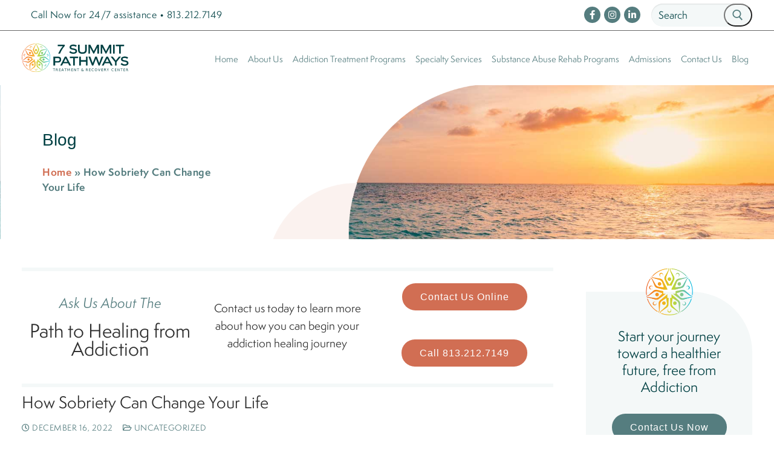

--- FILE ---
content_type: text/html; charset=UTF-8
request_url: https://7summitpathways.com/blog/how-sobriety-can-change-your-life/
body_size: 73230
content:
<!doctype html>
<html lang="en-US" prefix="og: https://ogp.me/ns#">
<head> <script type="text/javascript">
/* <![CDATA[ */
var gform;gform||(document.addEventListener("gform_main_scripts_loaded",function(){gform.scriptsLoaded=!0}),document.addEventListener("gform/theme/scripts_loaded",function(){gform.themeScriptsLoaded=!0}),window.addEventListener("DOMContentLoaded",function(){gform.domLoaded=!0}),gform={domLoaded:!1,scriptsLoaded:!1,themeScriptsLoaded:!1,isFormEditor:()=>"function"==typeof InitializeEditor,callIfLoaded:function(o){return!(!gform.domLoaded||!gform.scriptsLoaded||!gform.themeScriptsLoaded&&!gform.isFormEditor()||(gform.isFormEditor()&&console.warn("The use of gform.initializeOnLoaded() is deprecated in the form editor context and will be removed in Gravity Forms 3.1."),o(),0))},initializeOnLoaded:function(o){gform.callIfLoaded(o)||(document.addEventListener("gform_main_scripts_loaded",()=>{gform.scriptsLoaded=!0,gform.callIfLoaded(o)}),document.addEventListener("gform/theme/scripts_loaded",()=>{gform.themeScriptsLoaded=!0,gform.callIfLoaded(o)}),window.addEventListener("DOMContentLoaded",()=>{gform.domLoaded=!0,gform.callIfLoaded(o)}))},hooks:{action:{},filter:{}},addAction:function(o,r,e,t){gform.addHook("action",o,r,e,t)},addFilter:function(o,r,e,t){gform.addHook("filter",o,r,e,t)},doAction:function(o){gform.doHook("action",o,arguments)},applyFilters:function(o){return gform.doHook("filter",o,arguments)},removeAction:function(o,r){gform.removeHook("action",o,r)},removeFilter:function(o,r,e){gform.removeHook("filter",o,r,e)},addHook:function(o,r,e,t,n){null==gform.hooks[o][r]&&(gform.hooks[o][r]=[]);var d=gform.hooks[o][r];null==n&&(n=r+"_"+d.length),gform.hooks[o][r].push({tag:n,callable:e,priority:t=null==t?10:t})},doHook:function(r,o,e){var t;if(e=Array.prototype.slice.call(e,1),null!=gform.hooks[r][o]&&((o=gform.hooks[r][o]).sort(function(o,r){return o.priority-r.priority}),o.forEach(function(o){"function"!=typeof(t=o.callable)&&(t=window[t]),"action"==r?t.apply(null,e):e[0]=t.apply(null,e)})),"filter"==r)return e[0]},removeHook:function(o,r,t,n){var e;null!=gform.hooks[o][r]&&(e=(e=gform.hooks[o][r]).filter(function(o,r,e){return!!(null!=n&&n!=o.tag||null!=t&&t!=o.priority)}),gform.hooks[o][r]=e)}});
/* ]]> */
</script>
<meta charset="UTF-8"><script>if(navigator.userAgent.match(/MSIE|Internet Explorer/i)||navigator.userAgent.match(/Trident\/7\..*?rv:11/i)){var href=document.location.href;if(!href.match(/[?&]nowprocket/)){if(href.indexOf("?")==-1){if(href.indexOf("#")==-1){document.location.href=href+"?nowprocket=1"}else{document.location.href=href.replace("#","?nowprocket=1#")}}else{if(href.indexOf("#")==-1){document.location.href=href+"&nowprocket=1"}else{document.location.href=href.replace("#","&nowprocket=1#")}}}}</script><script>(()=>{class RocketLazyLoadScripts{constructor(){this.v="2.0.4",this.userEvents=["keydown","keyup","mousedown","mouseup","mousemove","mouseover","mouseout","touchmove","touchstart","touchend","touchcancel","wheel","click","dblclick","input"],this.attributeEvents=["onblur","onclick","oncontextmenu","ondblclick","onfocus","onmousedown","onmouseenter","onmouseleave","onmousemove","onmouseout","onmouseover","onmouseup","onmousewheel","onscroll","onsubmit"]}async t(){this.i(),this.o(),/iP(ad|hone)/.test(navigator.userAgent)&&this.h(),this.u(),this.l(this),this.m(),this.k(this),this.p(this),this._(),await Promise.all([this.R(),this.L()]),this.lastBreath=Date.now(),this.S(this),this.P(),this.D(),this.O(),this.M(),await this.C(this.delayedScripts.normal),await this.C(this.delayedScripts.defer),await this.C(this.delayedScripts.async),await this.T(),await this.F(),await this.j(),await this.A(),window.dispatchEvent(new Event("rocket-allScriptsLoaded")),this.everythingLoaded=!0,this.lastTouchEnd&&await new Promise(t=>setTimeout(t,500-Date.now()+this.lastTouchEnd)),this.I(),this.H(),this.U(),this.W()}i(){this.CSPIssue=sessionStorage.getItem("rocketCSPIssue"),document.addEventListener("securitypolicyviolation",t=>{this.CSPIssue||"script-src-elem"!==t.violatedDirective||"data"!==t.blockedURI||(this.CSPIssue=!0,sessionStorage.setItem("rocketCSPIssue",!0))},{isRocket:!0})}o(){window.addEventListener("pageshow",t=>{this.persisted=t.persisted,this.realWindowLoadedFired=!0},{isRocket:!0}),window.addEventListener("pagehide",()=>{this.onFirstUserAction=null},{isRocket:!0})}h(){let t;function e(e){t=e}window.addEventListener("touchstart",e,{isRocket:!0}),window.addEventListener("touchend",function i(o){o.changedTouches[0]&&t.changedTouches[0]&&Math.abs(o.changedTouches[0].pageX-t.changedTouches[0].pageX)<10&&Math.abs(o.changedTouches[0].pageY-t.changedTouches[0].pageY)<10&&o.timeStamp-t.timeStamp<200&&(window.removeEventListener("touchstart",e,{isRocket:!0}),window.removeEventListener("touchend",i,{isRocket:!0}),"INPUT"===o.target.tagName&&"text"===o.target.type||(o.target.dispatchEvent(new TouchEvent("touchend",{target:o.target,bubbles:!0})),o.target.dispatchEvent(new MouseEvent("mouseover",{target:o.target,bubbles:!0})),o.target.dispatchEvent(new PointerEvent("click",{target:o.target,bubbles:!0,cancelable:!0,detail:1,clientX:o.changedTouches[0].clientX,clientY:o.changedTouches[0].clientY})),event.preventDefault()))},{isRocket:!0})}q(t){this.userActionTriggered||("mousemove"!==t.type||this.firstMousemoveIgnored?"keyup"===t.type||"mouseover"===t.type||"mouseout"===t.type||(this.userActionTriggered=!0,this.onFirstUserAction&&this.onFirstUserAction()):this.firstMousemoveIgnored=!0),"click"===t.type&&t.preventDefault(),t.stopPropagation(),t.stopImmediatePropagation(),"touchstart"===this.lastEvent&&"touchend"===t.type&&(this.lastTouchEnd=Date.now()),"click"===t.type&&(this.lastTouchEnd=0),this.lastEvent=t.type,t.composedPath&&t.composedPath()[0].getRootNode()instanceof ShadowRoot&&(t.rocketTarget=t.composedPath()[0]),this.savedUserEvents.push(t)}u(){this.savedUserEvents=[],this.userEventHandler=this.q.bind(this),this.userEvents.forEach(t=>window.addEventListener(t,this.userEventHandler,{passive:!1,isRocket:!0})),document.addEventListener("visibilitychange",this.userEventHandler,{isRocket:!0})}U(){this.userEvents.forEach(t=>window.removeEventListener(t,this.userEventHandler,{passive:!1,isRocket:!0})),document.removeEventListener("visibilitychange",this.userEventHandler,{isRocket:!0}),this.savedUserEvents.forEach(t=>{(t.rocketTarget||t.target).dispatchEvent(new window[t.constructor.name](t.type,t))})}m(){const t="return false",e=Array.from(this.attributeEvents,t=>"data-rocket-"+t),i="["+this.attributeEvents.join("],[")+"]",o="[data-rocket-"+this.attributeEvents.join("],[data-rocket-")+"]",s=(e,i,o)=>{o&&o!==t&&(e.setAttribute("data-rocket-"+i,o),e["rocket"+i]=new Function("event",o),e.setAttribute(i,t))};new MutationObserver(t=>{for(const n of t)"attributes"===n.type&&(n.attributeName.startsWith("data-rocket-")||this.everythingLoaded?n.attributeName.startsWith("data-rocket-")&&this.everythingLoaded&&this.N(n.target,n.attributeName.substring(12)):s(n.target,n.attributeName,n.target.getAttribute(n.attributeName))),"childList"===n.type&&n.addedNodes.forEach(t=>{if(t.nodeType===Node.ELEMENT_NODE)if(this.everythingLoaded)for(const i of[t,...t.querySelectorAll(o)])for(const t of i.getAttributeNames())e.includes(t)&&this.N(i,t.substring(12));else for(const e of[t,...t.querySelectorAll(i)])for(const t of e.getAttributeNames())this.attributeEvents.includes(t)&&s(e,t,e.getAttribute(t))})}).observe(document,{subtree:!0,childList:!0,attributeFilter:[...this.attributeEvents,...e]})}I(){this.attributeEvents.forEach(t=>{document.querySelectorAll("[data-rocket-"+t+"]").forEach(e=>{this.N(e,t)})})}N(t,e){const i=t.getAttribute("data-rocket-"+e);i&&(t.setAttribute(e,i),t.removeAttribute("data-rocket-"+e))}k(t){Object.defineProperty(HTMLElement.prototype,"onclick",{get(){return this.rocketonclick||null},set(e){this.rocketonclick=e,this.setAttribute(t.everythingLoaded?"onclick":"data-rocket-onclick","this.rocketonclick(event)")}})}S(t){function e(e,i){let o=e[i];e[i]=null,Object.defineProperty(e,i,{get:()=>o,set(s){t.everythingLoaded?o=s:e["rocket"+i]=o=s}})}e(document,"onreadystatechange"),e(window,"onload"),e(window,"onpageshow");try{Object.defineProperty(document,"readyState",{get:()=>t.rocketReadyState,set(e){t.rocketReadyState=e},configurable:!0}),document.readyState="loading"}catch(t){console.log("WPRocket DJE readyState conflict, bypassing")}}l(t){this.originalAddEventListener=EventTarget.prototype.addEventListener,this.originalRemoveEventListener=EventTarget.prototype.removeEventListener,this.savedEventListeners=[],EventTarget.prototype.addEventListener=function(e,i,o){o&&o.isRocket||!t.B(e,this)&&!t.userEvents.includes(e)||t.B(e,this)&&!t.userActionTriggered||e.startsWith("rocket-")||t.everythingLoaded?t.originalAddEventListener.call(this,e,i,o):(t.savedEventListeners.push({target:this,remove:!1,type:e,func:i,options:o}),"mouseenter"!==e&&"mouseleave"!==e||t.originalAddEventListener.call(this,e,t.savedUserEvents.push,o))},EventTarget.prototype.removeEventListener=function(e,i,o){o&&o.isRocket||!t.B(e,this)&&!t.userEvents.includes(e)||t.B(e,this)&&!t.userActionTriggered||e.startsWith("rocket-")||t.everythingLoaded?t.originalRemoveEventListener.call(this,e,i,o):t.savedEventListeners.push({target:this,remove:!0,type:e,func:i,options:o})}}J(t,e){this.savedEventListeners=this.savedEventListeners.filter(i=>{let o=i.type,s=i.target||window;return e!==o||t!==s||(this.B(o,s)&&(i.type="rocket-"+o),this.$(i),!1)})}H(){EventTarget.prototype.addEventListener=this.originalAddEventListener,EventTarget.prototype.removeEventListener=this.originalRemoveEventListener,this.savedEventListeners.forEach(t=>this.$(t))}$(t){t.remove?this.originalRemoveEventListener.call(t.target,t.type,t.func,t.options):this.originalAddEventListener.call(t.target,t.type,t.func,t.options)}p(t){let e;function i(e){return t.everythingLoaded?e:e.split(" ").map(t=>"load"===t||t.startsWith("load.")?"rocket-jquery-load":t).join(" ")}function o(o){function s(e){const s=o.fn[e];o.fn[e]=o.fn.init.prototype[e]=function(){return this[0]===window&&t.userActionTriggered&&("string"==typeof arguments[0]||arguments[0]instanceof String?arguments[0]=i(arguments[0]):"object"==typeof arguments[0]&&Object.keys(arguments[0]).forEach(t=>{const e=arguments[0][t];delete arguments[0][t],arguments[0][i(t)]=e})),s.apply(this,arguments),this}}if(o&&o.fn&&!t.allJQueries.includes(o)){const e={DOMContentLoaded:[],"rocket-DOMContentLoaded":[]};for(const t in e)document.addEventListener(t,()=>{e[t].forEach(t=>t())},{isRocket:!0});o.fn.ready=o.fn.init.prototype.ready=function(i){function s(){parseInt(o.fn.jquery)>2?setTimeout(()=>i.bind(document)(o)):i.bind(document)(o)}return"function"==typeof i&&(t.realDomReadyFired?!t.userActionTriggered||t.fauxDomReadyFired?s():e["rocket-DOMContentLoaded"].push(s):e.DOMContentLoaded.push(s)),o([])},s("on"),s("one"),s("off"),t.allJQueries.push(o)}e=o}t.allJQueries=[],o(window.jQuery),Object.defineProperty(window,"jQuery",{get:()=>e,set(t){o(t)}})}P(){const t=new Map;document.write=document.writeln=function(e){const i=document.currentScript,o=document.createRange(),s=i.parentElement;let n=t.get(i);void 0===n&&(n=i.nextSibling,t.set(i,n));const c=document.createDocumentFragment();o.setStart(c,0),c.appendChild(o.createContextualFragment(e)),s.insertBefore(c,n)}}async R(){return new Promise(t=>{this.userActionTriggered?t():this.onFirstUserAction=t})}async L(){return new Promise(t=>{document.addEventListener("DOMContentLoaded",()=>{this.realDomReadyFired=!0,t()},{isRocket:!0})})}async j(){return this.realWindowLoadedFired?Promise.resolve():new Promise(t=>{window.addEventListener("load",t,{isRocket:!0})})}M(){this.pendingScripts=[];this.scriptsMutationObserver=new MutationObserver(t=>{for(const e of t)e.addedNodes.forEach(t=>{"SCRIPT"!==t.tagName||t.noModule||t.isWPRocket||this.pendingScripts.push({script:t,promise:new Promise(e=>{const i=()=>{const i=this.pendingScripts.findIndex(e=>e.script===t);i>=0&&this.pendingScripts.splice(i,1),e()};t.addEventListener("load",i,{isRocket:!0}),t.addEventListener("error",i,{isRocket:!0}),setTimeout(i,1e3)})})})}),this.scriptsMutationObserver.observe(document,{childList:!0,subtree:!0})}async F(){await this.X(),this.pendingScripts.length?(await this.pendingScripts[0].promise,await this.F()):this.scriptsMutationObserver.disconnect()}D(){this.delayedScripts={normal:[],async:[],defer:[]},document.querySelectorAll("script[type$=rocketlazyloadscript]").forEach(t=>{t.hasAttribute("data-rocket-src")?t.hasAttribute("async")&&!1!==t.async?this.delayedScripts.async.push(t):t.hasAttribute("defer")&&!1!==t.defer||"module"===t.getAttribute("data-rocket-type")?this.delayedScripts.defer.push(t):this.delayedScripts.normal.push(t):this.delayedScripts.normal.push(t)})}async _(){await this.L();let t=[];document.querySelectorAll("script[type$=rocketlazyloadscript][data-rocket-src]").forEach(e=>{let i=e.getAttribute("data-rocket-src");if(i&&!i.startsWith("data:")){i.startsWith("//")&&(i=location.protocol+i);try{const o=new URL(i).origin;o!==location.origin&&t.push({src:o,crossOrigin:e.crossOrigin||"module"===e.getAttribute("data-rocket-type")})}catch(t){}}}),t=[...new Map(t.map(t=>[JSON.stringify(t),t])).values()],this.Y(t,"preconnect")}async G(t){if(await this.K(),!0!==t.noModule||!("noModule"in HTMLScriptElement.prototype))return new Promise(e=>{let i;function o(){(i||t).setAttribute("data-rocket-status","executed"),e()}try{if(navigator.userAgent.includes("Firefox/")||""===navigator.vendor||this.CSPIssue)i=document.createElement("script"),[...t.attributes].forEach(t=>{let e=t.nodeName;"type"!==e&&("data-rocket-type"===e&&(e="type"),"data-rocket-src"===e&&(e="src"),i.setAttribute(e,t.nodeValue))}),t.text&&(i.text=t.text),t.nonce&&(i.nonce=t.nonce),i.hasAttribute("src")?(i.addEventListener("load",o,{isRocket:!0}),i.addEventListener("error",()=>{i.setAttribute("data-rocket-status","failed-network"),e()},{isRocket:!0}),setTimeout(()=>{i.isConnected||e()},1)):(i.text=t.text,o()),i.isWPRocket=!0,t.parentNode.replaceChild(i,t);else{const i=t.getAttribute("data-rocket-type"),s=t.getAttribute("data-rocket-src");i?(t.type=i,t.removeAttribute("data-rocket-type")):t.removeAttribute("type"),t.addEventListener("load",o,{isRocket:!0}),t.addEventListener("error",i=>{this.CSPIssue&&i.target.src.startsWith("data:")?(console.log("WPRocket: CSP fallback activated"),t.removeAttribute("src"),this.G(t).then(e)):(t.setAttribute("data-rocket-status","failed-network"),e())},{isRocket:!0}),s?(t.fetchPriority="high",t.removeAttribute("data-rocket-src"),t.src=s):t.src="data:text/javascript;base64,"+window.btoa(unescape(encodeURIComponent(t.text)))}}catch(i){t.setAttribute("data-rocket-status","failed-transform"),e()}});t.setAttribute("data-rocket-status","skipped")}async C(t){const e=t.shift();return e?(e.isConnected&&await this.G(e),this.C(t)):Promise.resolve()}O(){this.Y([...this.delayedScripts.normal,...this.delayedScripts.defer,...this.delayedScripts.async],"preload")}Y(t,e){this.trash=this.trash||[];let i=!0;var o=document.createDocumentFragment();t.forEach(t=>{const s=t.getAttribute&&t.getAttribute("data-rocket-src")||t.src;if(s&&!s.startsWith("data:")){const n=document.createElement("link");n.href=s,n.rel=e,"preconnect"!==e&&(n.as="script",n.fetchPriority=i?"high":"low"),t.getAttribute&&"module"===t.getAttribute("data-rocket-type")&&(n.crossOrigin=!0),t.crossOrigin&&(n.crossOrigin=t.crossOrigin),t.integrity&&(n.integrity=t.integrity),t.nonce&&(n.nonce=t.nonce),o.appendChild(n),this.trash.push(n),i=!1}}),document.head.appendChild(o)}W(){this.trash.forEach(t=>t.remove())}async T(){try{document.readyState="interactive"}catch(t){}this.fauxDomReadyFired=!0;try{await this.K(),this.J(document,"readystatechange"),document.dispatchEvent(new Event("rocket-readystatechange")),await this.K(),document.rocketonreadystatechange&&document.rocketonreadystatechange(),await this.K(),this.J(document,"DOMContentLoaded"),document.dispatchEvent(new Event("rocket-DOMContentLoaded")),await this.K(),this.J(window,"DOMContentLoaded"),window.dispatchEvent(new Event("rocket-DOMContentLoaded"))}catch(t){console.error(t)}}async A(){try{document.readyState="complete"}catch(t){}try{await this.K(),this.J(document,"readystatechange"),document.dispatchEvent(new Event("rocket-readystatechange")),await this.K(),document.rocketonreadystatechange&&document.rocketonreadystatechange(),await this.K(),this.J(window,"load"),window.dispatchEvent(new Event("rocket-load")),await this.K(),window.rocketonload&&window.rocketonload(),await this.K(),this.allJQueries.forEach(t=>t(window).trigger("rocket-jquery-load")),await this.K(),this.J(window,"pageshow");const t=new Event("rocket-pageshow");t.persisted=this.persisted,window.dispatchEvent(t),await this.K(),window.rocketonpageshow&&window.rocketonpageshow({persisted:this.persisted})}catch(t){console.error(t)}}async K(){Date.now()-this.lastBreath>45&&(await this.X(),this.lastBreath=Date.now())}async X(){return document.hidden?new Promise(t=>setTimeout(t)):new Promise(t=>requestAnimationFrame(t))}B(t,e){return e===document&&"readystatechange"===t||(e===document&&"DOMContentLoaded"===t||(e===window&&"DOMContentLoaded"===t||(e===window&&"load"===t||e===window&&"pageshow"===t)))}static run(){(new RocketLazyLoadScripts).t()}}RocketLazyLoadScripts.run()})();</script>
	
	<meta name="viewport" content="width=device-width, initial-scale=1, maximum-scale=10.0, user-scalable=yes">
	<link rel="profile" href="http://gmpg.org/xfn/11">
	<script type="rocketlazyloadscript" data-rocket-type="text/javascript">
/* <![CDATA[ */
var theplus_ajax_url = "https://7summitpathways.com/wp-admin/admin-ajax.php";
		var theplus_ajax_post_url = "https://7summitpathways.com/wp-admin/admin-post.php";
		var theplus_nonce = "140654cdc4";
/* ]]> */
</script>
	<style></style>
	
<!-- Search Engine Optimization by Rank Math PRO - https://rankmath.com/ -->
<title>How Sobriety Can Change Your Life | 7 Summit Pathways</title>
<link data-rocket-prefetch href="https://www.gstatic.com" rel="dns-prefetch">
<link data-rocket-prefetch href="https://www.googletagmanager.com" rel="dns-prefetch">
<link data-rocket-prefetch href="https://www.clarity.ms" rel="dns-prefetch">
<link data-rocket-prefetch href="https://498763.tctm.co" rel="dns-prefetch">
<link data-rocket-prefetch href="https://www.clickcease.com" rel="dns-prefetch">
<link data-rocket-prefetch href="https://static.legitscript.com" rel="dns-prefetch">
<link data-rocket-prefetch href="https://use.typekit.net" rel="dns-prefetch">
<link data-rocket-prefetch href="https://www.google.com" rel="dns-prefetch">
<link crossorigin data-rocket-preload as="font" href="https://7summitpathways.com/wp-content/plugins/elementor/assets/lib/font-awesome/fonts/fontawesome-webfont.woff2?v=4.7.0" rel="preload">
<link crossorigin data-rocket-preload as="font" href="https://use.typekit.net/af/511bd1/00000000000000007735a565/30/l?primer=7cdcb44be4a7db8877ffa5c0007b8dd865b3bbc383831fe2ea177f62257a9191&#038;fvd=n7&#038;v=3" rel="preload">
<link crossorigin data-rocket-preload as="font" href="https://use.typekit.net/af/7bb64e/00000000000000007735a570/30/l?primer=7cdcb44be4a7db8877ffa5c0007b8dd865b3bbc383831fe2ea177f62257a9191&#038;fvd=i4&#038;v=3" rel="preload">
<link crossorigin data-rocket-preload as="font" href="https://use.typekit.net/af/835ce6/00000000000000007735a586/30/l?primer=7cdcb44be4a7db8877ffa5c0007b8dd865b3bbc383831fe2ea177f62257a9191&#038;fvd=n4&#038;v=3" rel="preload">
<link crossorigin data-rocket-preload as="font" href="https://7summitpathways.com/wp-content/plugins/elementor/assets/lib/font-awesome/webfonts/fa-brands-400.woff2" rel="preload">
<link crossorigin data-rocket-preload as="font" href="https://7summitpathways.com/wp-content/plugins/elementor/assets/lib/font-awesome/webfonts/fa-regular-400.woff2" rel="preload">
<link crossorigin data-rocket-preload as="font" href="https://7summitpathways.com/wp-content/plugins/elementor/assets/lib/font-awesome/webfonts/fa-solid-900.woff2" rel="preload">
<style id="wpr-usedcss">img:is([sizes=auto i],[sizes^="auto," i]){contain-intrinsic-size:3000px 1500px}img.emoji{display:inline!important;border:none!important;box-shadow:none!important;height:1em!important;width:1em!important;margin:0 .07em!important;vertical-align:-.1em!important;background:0 0!important;padding:0!important}:where(.wp-block-button__link){border-radius:9999px;box-shadow:none;padding:calc(.667em + 2px) calc(1.333em + 2px);text-decoration:none}:root :where(.wp-block-button .wp-block-button__link.is-style-outline),:root :where(.wp-block-button.is-style-outline>.wp-block-button__link){border:2px solid;padding:.667em 1.333em}:root :where(.wp-block-button .wp-block-button__link.is-style-outline:not(.has-text-color)),:root :where(.wp-block-button.is-style-outline>.wp-block-button__link:not(.has-text-color)){color:currentColor}:root :where(.wp-block-button .wp-block-button__link.is-style-outline:not(.has-background)),:root :where(.wp-block-button.is-style-outline>.wp-block-button__link:not(.has-background)){background-color:initial;background-image:none}:where(.wp-block-calendar table:not(.has-background) th){background:#ddd}:where(.wp-block-columns){margin-bottom:1.75em}:where(.wp-block-columns.has-background){padding:1.25em 2.375em}:where(.wp-block-post-comments input[type=submit]){border:none}:where(.wp-block-cover-image:not(.has-text-color)),:where(.wp-block-cover:not(.has-text-color)){color:#fff}:where(.wp-block-cover-image.is-light:not(.has-text-color)),:where(.wp-block-cover.is-light:not(.has-text-color)){color:#000}:root :where(.wp-block-cover h1:not(.has-text-color)),:root :where(.wp-block-cover h2:not(.has-text-color)),:root :where(.wp-block-cover h3:not(.has-text-color)),:root :where(.wp-block-cover h4:not(.has-text-color)),:root :where(.wp-block-cover h5:not(.has-text-color)),:root :where(.wp-block-cover h6:not(.has-text-color)),:root :where(.wp-block-cover p:not(.has-text-color)){color:inherit}:where(.wp-block-file){margin-bottom:1.5em}:where(.wp-block-file__button){border-radius:2em;display:inline-block;padding:.5em 1em}:where(.wp-block-file__button):is(a):active,:where(.wp-block-file__button):is(a):focus,:where(.wp-block-file__button):is(a):hover,:where(.wp-block-file__button):is(a):visited{box-shadow:none;color:#fff;opacity:.85;text-decoration:none}:where(.wp-block-group.wp-block-group-is-layout-constrained){position:relative}:root :where(.wp-block-image.is-style-rounded img,.wp-block-image .is-style-rounded img){border-radius:9999px}:where(.wp-block-latest-comments:not([style*=line-height] .wp-block-latest-comments__comment)){line-height:1.1}:where(.wp-block-latest-comments:not([style*=line-height] .wp-block-latest-comments__comment-excerpt p)){line-height:1.8}:root :where(.wp-block-latest-posts.is-grid){padding:0}:root :where(.wp-block-latest-posts.wp-block-latest-posts__list){padding-left:0}ul{box-sizing:border-box}:root :where(.wp-block-list.has-background){padding:1.25em 2.375em}:where(.wp-block-navigation.has-background .wp-block-navigation-item a:not(.wp-element-button)),:where(.wp-block-navigation.has-background .wp-block-navigation-submenu a:not(.wp-element-button)){padding:.5em 1em}:where(.wp-block-navigation .wp-block-navigation__submenu-container .wp-block-navigation-item a:not(.wp-element-button)),:where(.wp-block-navigation .wp-block-navigation__submenu-container .wp-block-navigation-submenu a:not(.wp-element-button)),:where(.wp-block-navigation .wp-block-navigation__submenu-container .wp-block-navigation-submenu button.wp-block-navigation-item__content),:where(.wp-block-navigation .wp-block-navigation__submenu-container .wp-block-pages-list__item button.wp-block-navigation-item__content){padding:.5em 1em}:root :where(p.has-background){padding:1.25em 2.375em}:where(p.has-text-color:not(.has-link-color)) a{color:inherit}:where(.wp-block-post-comments-form) input:not([type=submit]),:where(.wp-block-post-comments-form) textarea{border:1px solid #949494;font-family:inherit;font-size:1em}:where(.wp-block-post-comments-form) input:where(:not([type=submit]):not([type=checkbox])),:where(.wp-block-post-comments-form) textarea{padding:calc(.667em + 2px)}:where(.wp-block-post-excerpt){box-sizing:border-box;margin-bottom:var(--wp--style--block-gap);margin-top:var(--wp--style--block-gap)}:where(.wp-block-preformatted.has-background){padding:1.25em 2.375em}:where(.wp-block-search__button){border:1px solid #ccc;padding:6px 10px}:where(.wp-block-search__input){font-family:inherit;font-size:inherit;font-style:inherit;font-weight:inherit;letter-spacing:inherit;line-height:inherit;text-transform:inherit}:where(.wp-block-search__button-inside .wp-block-search__inside-wrapper){border:1px solid #949494;box-sizing:border-box;padding:4px}:where(.wp-block-search__button-inside .wp-block-search__inside-wrapper) .wp-block-search__input{border:none;border-radius:0;padding:0 4px}:where(.wp-block-search__button-inside .wp-block-search__inside-wrapper) .wp-block-search__input:focus{outline:0}:where(.wp-block-search__button-inside .wp-block-search__inside-wrapper) :where(.wp-block-search__button){padding:4px 8px}:root :where(.wp-block-separator.is-style-dots){height:auto;line-height:1;text-align:center}:root :where(.wp-block-separator.is-style-dots):before{color:currentColor;content:"···";font-family:serif;font-size:1.5em;letter-spacing:2em;padding-left:2em}:root :where(.wp-block-site-logo.is-style-rounded){border-radius:9999px}:where(.wp-block-social-links:not(.is-style-logos-only)) .wp-social-link{background-color:#f0f0f0;color:#444}:where(.wp-block-social-links:not(.is-style-logos-only)) .wp-social-link-amazon{background-color:#f90;color:#fff}:where(.wp-block-social-links:not(.is-style-logos-only)) .wp-social-link-bandcamp{background-color:#1ea0c3;color:#fff}:where(.wp-block-social-links:not(.is-style-logos-only)) .wp-social-link-behance{background-color:#0757fe;color:#fff}:where(.wp-block-social-links:not(.is-style-logos-only)) .wp-social-link-bluesky{background-color:#0a7aff;color:#fff}:where(.wp-block-social-links:not(.is-style-logos-only)) .wp-social-link-codepen{background-color:#1e1f26;color:#fff}:where(.wp-block-social-links:not(.is-style-logos-only)) .wp-social-link-deviantart{background-color:#02e49b;color:#fff}:where(.wp-block-social-links:not(.is-style-logos-only)) .wp-social-link-discord{background-color:#5865f2;color:#fff}:where(.wp-block-social-links:not(.is-style-logos-only)) .wp-social-link-dribbble{background-color:#e94c89;color:#fff}:where(.wp-block-social-links:not(.is-style-logos-only)) .wp-social-link-dropbox{background-color:#4280ff;color:#fff}:where(.wp-block-social-links:not(.is-style-logos-only)) .wp-social-link-etsy{background-color:#f45800;color:#fff}:where(.wp-block-social-links:not(.is-style-logos-only)) .wp-social-link-facebook{background-color:#0866ff;color:#fff}:where(.wp-block-social-links:not(.is-style-logos-only)) .wp-social-link-fivehundredpx{background-color:#000;color:#fff}:where(.wp-block-social-links:not(.is-style-logos-only)) .wp-social-link-flickr{background-color:#0461dd;color:#fff}:where(.wp-block-social-links:not(.is-style-logos-only)) .wp-social-link-foursquare{background-color:#e65678;color:#fff}:where(.wp-block-social-links:not(.is-style-logos-only)) .wp-social-link-github{background-color:#24292d;color:#fff}:where(.wp-block-social-links:not(.is-style-logos-only)) .wp-social-link-goodreads{background-color:#eceadd;color:#382110}:where(.wp-block-social-links:not(.is-style-logos-only)) .wp-social-link-google{background-color:#ea4434;color:#fff}:where(.wp-block-social-links:not(.is-style-logos-only)) .wp-social-link-gravatar{background-color:#1d4fc4;color:#fff}:where(.wp-block-social-links:not(.is-style-logos-only)) .wp-social-link-instagram{background-color:#f00075;color:#fff}:where(.wp-block-social-links:not(.is-style-logos-only)) .wp-social-link-lastfm{background-color:#e21b24;color:#fff}:where(.wp-block-social-links:not(.is-style-logos-only)) .wp-social-link-linkedin{background-color:#0d66c2;color:#fff}:where(.wp-block-social-links:not(.is-style-logos-only)) .wp-social-link-mastodon{background-color:#3288d4;color:#fff}:where(.wp-block-social-links:not(.is-style-logos-only)) .wp-social-link-medium{background-color:#000;color:#fff}:where(.wp-block-social-links:not(.is-style-logos-only)) .wp-social-link-meetup{background-color:#f6405f;color:#fff}:where(.wp-block-social-links:not(.is-style-logos-only)) .wp-social-link-patreon{background-color:#000;color:#fff}:where(.wp-block-social-links:not(.is-style-logos-only)) .wp-social-link-pinterest{background-color:#e60122;color:#fff}:where(.wp-block-social-links:not(.is-style-logos-only)) .wp-social-link-pocket{background-color:#ef4155;color:#fff}:where(.wp-block-social-links:not(.is-style-logos-only)) .wp-social-link-reddit{background-color:#ff4500;color:#fff}:where(.wp-block-social-links:not(.is-style-logos-only)) .wp-social-link-skype{background-color:#0478d7;color:#fff}:where(.wp-block-social-links:not(.is-style-logos-only)) .wp-social-link-snapchat{background-color:#fefc00;color:#fff;stroke:#000}:where(.wp-block-social-links:not(.is-style-logos-only)) .wp-social-link-soundcloud{background-color:#ff5600;color:#fff}:where(.wp-block-social-links:not(.is-style-logos-only)) .wp-social-link-spotify{background-color:#1bd760;color:#fff}:where(.wp-block-social-links:not(.is-style-logos-only)) .wp-social-link-telegram{background-color:#2aabee;color:#fff}:where(.wp-block-social-links:not(.is-style-logos-only)) .wp-social-link-threads{background-color:#000;color:#fff}:where(.wp-block-social-links:not(.is-style-logos-only)) .wp-social-link-tiktok{background-color:#000;color:#fff}:where(.wp-block-social-links:not(.is-style-logos-only)) .wp-social-link-tumblr{background-color:#011835;color:#fff}:where(.wp-block-social-links:not(.is-style-logos-only)) .wp-social-link-twitch{background-color:#6440a4;color:#fff}:where(.wp-block-social-links:not(.is-style-logos-only)) .wp-social-link-twitter{background-color:#1da1f2;color:#fff}:where(.wp-block-social-links:not(.is-style-logos-only)) .wp-social-link-vimeo{background-color:#1eb7ea;color:#fff}:where(.wp-block-social-links:not(.is-style-logos-only)) .wp-social-link-vk{background-color:#4680c2;color:#fff}:where(.wp-block-social-links:not(.is-style-logos-only)) .wp-social-link-wordpress{background-color:#3499cd;color:#fff}:where(.wp-block-social-links:not(.is-style-logos-only)) .wp-social-link-whatsapp{background-color:#25d366;color:#fff}:where(.wp-block-social-links:not(.is-style-logos-only)) .wp-social-link-x{background-color:#000;color:#fff}:where(.wp-block-social-links:not(.is-style-logos-only)) .wp-social-link-yelp{background-color:#d32422;color:#fff}:where(.wp-block-social-links:not(.is-style-logos-only)) .wp-social-link-youtube{background-color:red;color:#fff}:where(.wp-block-social-links.is-style-logos-only) .wp-social-link{background:0 0}:where(.wp-block-social-links.is-style-logos-only) .wp-social-link svg{height:1.25em;width:1.25em}:where(.wp-block-social-links.is-style-logos-only) .wp-social-link-amazon{color:#f90}:where(.wp-block-social-links.is-style-logos-only) .wp-social-link-bandcamp{color:#1ea0c3}:where(.wp-block-social-links.is-style-logos-only) .wp-social-link-behance{color:#0757fe}:where(.wp-block-social-links.is-style-logos-only) .wp-social-link-bluesky{color:#0a7aff}:where(.wp-block-social-links.is-style-logos-only) .wp-social-link-codepen{color:#1e1f26}:where(.wp-block-social-links.is-style-logos-only) .wp-social-link-deviantart{color:#02e49b}:where(.wp-block-social-links.is-style-logos-only) .wp-social-link-discord{color:#5865f2}:where(.wp-block-social-links.is-style-logos-only) .wp-social-link-dribbble{color:#e94c89}:where(.wp-block-social-links.is-style-logos-only) .wp-social-link-dropbox{color:#4280ff}:where(.wp-block-social-links.is-style-logos-only) .wp-social-link-etsy{color:#f45800}:where(.wp-block-social-links.is-style-logos-only) .wp-social-link-facebook{color:#0866ff}:where(.wp-block-social-links.is-style-logos-only) .wp-social-link-fivehundredpx{color:#000}:where(.wp-block-social-links.is-style-logos-only) .wp-social-link-flickr{color:#0461dd}:where(.wp-block-social-links.is-style-logos-only) .wp-social-link-foursquare{color:#e65678}:where(.wp-block-social-links.is-style-logos-only) .wp-social-link-github{color:#24292d}:where(.wp-block-social-links.is-style-logos-only) .wp-social-link-goodreads{color:#382110}:where(.wp-block-social-links.is-style-logos-only) .wp-social-link-google{color:#ea4434}:where(.wp-block-social-links.is-style-logos-only) .wp-social-link-gravatar{color:#1d4fc4}:where(.wp-block-social-links.is-style-logos-only) .wp-social-link-instagram{color:#f00075}:where(.wp-block-social-links.is-style-logos-only) .wp-social-link-lastfm{color:#e21b24}:where(.wp-block-social-links.is-style-logos-only) .wp-social-link-linkedin{color:#0d66c2}:where(.wp-block-social-links.is-style-logos-only) .wp-social-link-mastodon{color:#3288d4}:where(.wp-block-social-links.is-style-logos-only) .wp-social-link-medium{color:#000}:where(.wp-block-social-links.is-style-logos-only) .wp-social-link-meetup{color:#f6405f}:where(.wp-block-social-links.is-style-logos-only) .wp-social-link-patreon{color:#000}:where(.wp-block-social-links.is-style-logos-only) .wp-social-link-pinterest{color:#e60122}:where(.wp-block-social-links.is-style-logos-only) .wp-social-link-pocket{color:#ef4155}:where(.wp-block-social-links.is-style-logos-only) .wp-social-link-reddit{color:#ff4500}:where(.wp-block-social-links.is-style-logos-only) .wp-social-link-skype{color:#0478d7}:where(.wp-block-social-links.is-style-logos-only) .wp-social-link-snapchat{color:#fff;stroke:#000}:where(.wp-block-social-links.is-style-logos-only) .wp-social-link-soundcloud{color:#ff5600}:where(.wp-block-social-links.is-style-logos-only) .wp-social-link-spotify{color:#1bd760}:where(.wp-block-social-links.is-style-logos-only) .wp-social-link-telegram{color:#2aabee}:where(.wp-block-social-links.is-style-logos-only) .wp-social-link-threads{color:#000}:where(.wp-block-social-links.is-style-logos-only) .wp-social-link-tiktok{color:#000}:where(.wp-block-social-links.is-style-logos-only) .wp-social-link-tumblr{color:#011835}:where(.wp-block-social-links.is-style-logos-only) .wp-social-link-twitch{color:#6440a4}:where(.wp-block-social-links.is-style-logos-only) .wp-social-link-twitter{color:#1da1f2}:where(.wp-block-social-links.is-style-logos-only) .wp-social-link-vimeo{color:#1eb7ea}:where(.wp-block-social-links.is-style-logos-only) .wp-social-link-vk{color:#4680c2}:where(.wp-block-social-links.is-style-logos-only) .wp-social-link-whatsapp{color:#25d366}:where(.wp-block-social-links.is-style-logos-only) .wp-social-link-wordpress{color:#3499cd}:where(.wp-block-social-links.is-style-logos-only) .wp-social-link-x{color:#000}:where(.wp-block-social-links.is-style-logos-only) .wp-social-link-yelp{color:#d32422}:where(.wp-block-social-links.is-style-logos-only) .wp-social-link-youtube{color:red}:root :where(.wp-block-social-links .wp-social-link a){padding:.25em}:root :where(.wp-block-social-links.is-style-logos-only .wp-social-link a){padding:0}:root :where(.wp-block-social-links.is-style-pill-shape .wp-social-link a){padding-left:.6666666667em;padding-right:.6666666667em}:root :where(.wp-block-tag-cloud.is-style-outline){display:flex;flex-wrap:wrap;gap:1ch}:root :where(.wp-block-tag-cloud.is-style-outline a){border:1px solid;font-size:unset!important;margin-right:0;padding:1ch 2ch;text-decoration:none!important}:root :where(.wp-block-table-of-contents){box-sizing:border-box}:where(.wp-block-term-description){box-sizing:border-box;margin-bottom:var(--wp--style--block-gap);margin-top:var(--wp--style--block-gap)}:where(pre.wp-block-verse){font-family:inherit}.entry-content{counter-reset:footnotes}:root{--wp--preset--font-size--normal:16px;--wp--preset--font-size--huge:42px}.screen-reader-text{border:0;clip-path:inset(50%);height:1px;margin:-1px;overflow:hidden;padding:0;position:absolute;width:1px;word-wrap:normal!important}.screen-reader-text:focus{background-color:#ddd;clip-path:none;color:#444;display:block;font-size:1em;height:auto;left:5px;line-height:normal;padding:15px 23px 14px;text-decoration:none;top:5px;width:auto;z-index:100000}html :where(.has-border-color){border-style:solid}html :where([style*=border-top-color]){border-top-style:solid}html :where([style*=border-right-color]){border-right-style:solid}html :where([style*=border-bottom-color]){border-bottom-style:solid}html :where([style*=border-left-color]){border-left-style:solid}html :where([style*=border-width]){border-style:solid}html :where([style*=border-top-width]){border-top-style:solid}html :where([style*=border-right-width]){border-right-style:solid}html :where([style*=border-bottom-width]){border-bottom-style:solid}html :where([style*=border-left-width]){border-left-style:solid}html :where(img[class*=wp-image-]){height:auto;max-width:100%}:where(figure){margin:0 0 1em}html :where(.is-position-sticky){--wp-admin--admin-bar--position-offset:var(--wp-admin--admin-bar--height,0px)}@media screen and (max-width:600px){html :where(.is-position-sticky){--wp-admin--admin-bar--position-offset:0px}}:root{--wp--preset--aspect-ratio--square:1;--wp--preset--aspect-ratio--4-3:4/3;--wp--preset--aspect-ratio--3-4:3/4;--wp--preset--aspect-ratio--3-2:3/2;--wp--preset--aspect-ratio--2-3:2/3;--wp--preset--aspect-ratio--16-9:16/9;--wp--preset--aspect-ratio--9-16:9/16;--wp--preset--color--black:#000000;--wp--preset--color--cyan-bluish-gray:#abb8c3;--wp--preset--color--white:#ffffff;--wp--preset--color--pale-pink:#f78da7;--wp--preset--color--vivid-red:#cf2e2e;--wp--preset--color--luminous-vivid-orange:#ff6900;--wp--preset--color--luminous-vivid-amber:#fcb900;--wp--preset--color--light-green-cyan:#7bdcb5;--wp--preset--color--vivid-green-cyan:#00d084;--wp--preset--color--pale-cyan-blue:#8ed1fc;--wp--preset--color--vivid-cyan-blue:#0693e3;--wp--preset--color--vivid-purple:#9b51e0;--wp--preset--gradient--vivid-cyan-blue-to-vivid-purple:linear-gradient(135deg,rgba(6, 147, 227, 1) 0%,rgb(155, 81, 224) 100%);--wp--preset--gradient--light-green-cyan-to-vivid-green-cyan:linear-gradient(135deg,rgb(122, 220, 180) 0%,rgb(0, 208, 130) 100%);--wp--preset--gradient--luminous-vivid-amber-to-luminous-vivid-orange:linear-gradient(135deg,rgba(252, 185, 0, 1) 0%,rgba(255, 105, 0, 1) 100%);--wp--preset--gradient--luminous-vivid-orange-to-vivid-red:linear-gradient(135deg,rgba(255, 105, 0, 1) 0%,rgb(207, 46, 46) 100%);--wp--preset--gradient--very-light-gray-to-cyan-bluish-gray:linear-gradient(135deg,rgb(238, 238, 238) 0%,rgb(169, 184, 195) 100%);--wp--preset--gradient--cool-to-warm-spectrum:linear-gradient(135deg,rgb(74, 234, 220) 0%,rgb(151, 120, 209) 20%,rgb(207, 42, 186) 40%,rgb(238, 44, 130) 60%,rgb(251, 105, 98) 80%,rgb(254, 248, 76) 100%);--wp--preset--gradient--blush-light-purple:linear-gradient(135deg,rgb(255, 206, 236) 0%,rgb(152, 150, 240) 100%);--wp--preset--gradient--blush-bordeaux:linear-gradient(135deg,rgb(254, 205, 165) 0%,rgb(254, 45, 45) 50%,rgb(107, 0, 62) 100%);--wp--preset--gradient--luminous-dusk:linear-gradient(135deg,rgb(255, 203, 112) 0%,rgb(199, 81, 192) 50%,rgb(65, 88, 208) 100%);--wp--preset--gradient--pale-ocean:linear-gradient(135deg,rgb(255, 245, 203) 0%,rgb(182, 227, 212) 50%,rgb(51, 167, 181) 100%);--wp--preset--gradient--electric-grass:linear-gradient(135deg,rgb(202, 248, 128) 0%,rgb(113, 206, 126) 100%);--wp--preset--gradient--midnight:linear-gradient(135deg,rgb(2, 3, 129) 0%,rgb(40, 116, 252) 100%);--wp--preset--font-size--small:13px;--wp--preset--font-size--medium:20px;--wp--preset--font-size--large:36px;--wp--preset--font-size--x-large:42px;--wp--preset--spacing--20:0.44rem;--wp--preset--spacing--30:0.67rem;--wp--preset--spacing--40:1rem;--wp--preset--spacing--50:1.5rem;--wp--preset--spacing--60:2.25rem;--wp--preset--spacing--70:3.38rem;--wp--preset--spacing--80:5.06rem;--wp--preset--shadow--natural:6px 6px 9px rgba(0, 0, 0, .2);--wp--preset--shadow--deep:12px 12px 50px rgba(0, 0, 0, .4);--wp--preset--shadow--sharp:6px 6px 0px rgba(0, 0, 0, .2);--wp--preset--shadow--outlined:6px 6px 0px -3px rgba(255, 255, 255, 1),6px 6px rgba(0, 0, 0, 1);--wp--preset--shadow--crisp:6px 6px 0px rgba(0, 0, 0, 1)}:where(.is-layout-flex){gap:.5em}:where(.is-layout-grid){gap:.5em}:where(.wp-block-post-template.is-layout-flex){gap:1.25em}:where(.wp-block-post-template.is-layout-grid){gap:1.25em}:where(.wp-block-columns.is-layout-flex){gap:2em}:where(.wp-block-columns.is-layout-grid){gap:2em}:root :where(.wp-block-pullquote){font-size:1.5em;line-height:1.6}.text-left{text-align:left}.text-center{text-align:center}.animted-content-inner{position:relative;display:block;width:100%;z-index:1}@media (max-width:660px){#wpadminbar{position:fixed}}.pt-plus-button-wrapper{position:relative;display:block}.ts-button.content_hover_effect{position:relative;display:inline-block;width:auto}.pt_plus_button{position:relative;display:inline-block;width:auto}a.button-link-wrap:hover{text-decoration:blink}.pt_plus_button .button-link-wrap i{padding-left:5px;padding-right:5px;vertical-align:middle}.pt_plus_button .button-link-wrap{position:relative;display:inline-flex;align-items:center;padding:15px 30px;font-size:16px;line-height:25px;letter-spacing:1px;cursor:pointer;color:#000;-webkit-transition:.3s linear;-moz-transition:.3s linear;-ms-transition:.3s linear;-o-transition:.3s linear;transition:all .3s linear}.button-link-wrap i.button-after{margin-left:10px}.pt_plus_button.button-style-17 .button-link-wrap{display:inline-block;margin:10px;padding:0;overflow:hidden;border:1px solid #252525;-webkit-transition:background .3s;-moz-transition:background .3s;-o-transition:background .3s;-ms-transition:background .3s;transition:background .3s}.pt_plus_button.button-style-17 .button-link-wrap span{padding:15px 30px;display:block}.pt_plus_button.button-style-17 .button-link-wrap .btn-icon{position:absolute;top:0;width:100%;height:100%;margin:0;display:grid;align-items:center;text-align:center;left:0;color:#fff;display:flex;justify-content:center}.pt_plus_button.button-style-17.hover-top .button-link-wrap .btn-icon{-webkit-transform:translate3d(0,-100%,0);-ms-transform:translate3d(0,-100%,0);-moz-transform:translate3d(0,-100%,0);-o-transform:translate3d(0,-100%,0);transform:translate3d(0,-100%,0)}.pt_plus_button.button-style-17 .button-link-wrap:hover .btn-icon,.pt_plus_button.button-style-17 .button-link-wrap:hover .btn-icon svg{-webkit-transform:translate3d(0,0,0);-ms-transform:translate3d(0,0,0);-moz-transform:translate3d(0,0,0);-o-transform:translate3d(0,0,0);transform:translate3d(0,0,0);opacity:1}.pt_plus_button.button-style-17 .button-link-wrap .btn-icon,.pt_plus_button.button-style-17 .button-link-wrap>span{-webkit-transition:-webkit-transform .3s;transition:transform .3s;-webkit-transition-timing-function:cubic-bezier(.75,0,.125,1);transition-timing-function:cubic-bezier(.75,0,.125,1)}.pt_plus_button.button-style-17 .button-link-wrap:hover>span{opacity:0;-webkit-transform:translate3d(0,100%,0);-ms-transform:translate3d(0,100%,0);-moz-transform:translate3d(0,100%,0);-o-transform:translate3d(0,100%,0);transform:translate3d(0,100%,0)}.pt_plus_button.button-style-17 .button-link-wrap::before{content:'';position:absolute;left:-50%;width:200%;height:200%;background:#ff214f;top:-50%}.pt_plus_button.button-style-17.hover-top .button-link-wrap::before{-webkit-transform:translate3d(0,-100%,0) rotate3d(0,0,1,-10deg);transform:translate3d(0,-100%,0) rotate3d(0,0,1,-10deg)}.pt_plus_button.button-style-17.hover-top .button-link-wrap:hover::before{-webkit-animation:.3s ease-in forwards button-style-17-top;-moz-animation:.3s ease-in forwards button-style-17-top;-o-animation:.3s ease-in forwards button-style-17-top;animation:.3s ease-in forwards button-style-17-top}@-webkit-keyframes button-style-17-top{50%{-webkit-transform:translate3d(0,-50%,0) rotate3d(0,0,1,-10deg);transform:translate3d(0,-50%,0) rotate3d(0,0,1,-10deg);-webkit-animation-timing-function:ease-out;animation-timing-function:ease-out}100%{-webkit-transform:translate3d(0,0,0) rotate3d(0,0,1,0deg);transform:translate3d(0,0,0) rotate3d(0,0,1,0deg)}}@keyframes button-style-17-top{50%{-webkit-transform:translate3d(0,-50%,0) rotate3d(0,0,1,-10deg);transform:translate3d(0,-50%,0) rotate3d(0,0,1,-10deg);-webkit-animation-timing-function:ease-out;animation-timing-function:ease-out}100%{-webkit-transform:translate3d(0,0,0) rotate3d(0,0,1,0deg);transform:translate3d(0,0,0) rotate3d(0,0,1,0deg)}}html.video{overflow:inherit!important}html.video:before{content:unset!important}html.opacity{position:relative;opacity:1}.pt_plus_gravity_form .gform_body ul.gform_fields{position:relative;display:block;padding:0;margin:0;list-style:none}.ginput_container ul{position:relative;display:block;padding:0;margin:0;list-style:none}.pt_plus_gravity_form .gform_wrapper{margin:0 auto}.pt_plus_gravity_form,.pt_plus_gravity_form .gfield,.pt_plus_gravity_form .gfield .ginput_container,.pt_plus_gravity_form .gfield .ginput_container input[type=text],.pt_plus_gravity_form .gfield .ginput_container select,.pt_plus_gravity_form .gfield .ginput_container textarea,.pt_plus_gravity_form .gform_wrapper,.pt_plus_gravity_form .gform_wrapper .gfield,.pt_plus_gravity_form .gform_wrapper .gfield_checkbox label,.pt_plus_gravity_form .gform_wrapper .gfield_radio label,.pt_plus_gravity_form .gform_wrapper .gform_footer,.pt_plus_gravity_form .gform_wrapper input[type=button],.pt_plus_gravity_form .gform_wrapper input[type=submit],.pt_plus_gravity_form .ginput_container_checkbox input[type=checkbox],.pt_plus_gravity_form .ginput_container_radio input[type=radio]{-webkit-transition:.3s linear;-moz-transition:.3s linear;-o-transition:.3s linear;-ms-transition:.3s linear;transition:all .3s linear}.pt_plus_gravity_form .gform_wrapper .gfield_checkbox,.pt_plus_gravity_form .gform_wrapper .gfield_radio{line-height:inherit;position:relative}.pt_plus_gravity_form .gform_wrapper .gfield_checkbox label,.pt_plus_gravity_form .gform_wrapper .gfield_radio label{top:0;margin-left:30px}.pt_plus_gravity_form .ginput_container_checkbox input[type=checkbox],.pt_plus_gravity_form .ginput_container_radio input[type=radio]{display:none!important}.pt_plus_gravity_form input[type=file]{width:100%!important}.pt_plus_gravity_form input[type=button],.pt_plus_gravity_form input[type=submit]{padding:.75em 2em}.pt_plus_gravity_form .gfield .ginput_container select{appearance:none;-webkit-appearance:none;background-image:var(--wpr-bg-ac04b4b6-f553-43e8-b4c1-f5b1605d73a8);background-position:center right;background-repeat:no-repeat}@media only screen and (min-width:641px){.gform_wrapper ul.gform_fields .gfield{padding-left:0!important;padding-right:0!important}}.plus-navigation-wrap{position:relative;display:block;width:100%;margin:0 auto}#theplus-navigation-normal-menu{padding:0;margin:0}.plus-navigation-menu{display:-webkit-box;display:-moz-box;display:-ms-flexbox;display:-webkit-flex;display:flex;position:relative;-webkit-align-items:center;align-items:center}.plus-navigation-wrap.text-center .plus-navigation-menu{justify-content:center}.plus-navigation-wrap.text-left .plus-navigation-menu{justify-content:flex-start}.plus-navigation-menu .nav>li{position:relative;display:inline-block;padding:5px;height:100%;vertical-align:middle;-webkit-align-items:center;align-items:center}.plus-navigation-menu .nav li a{-webkit-transition:.3s ease-in-out;-moz-transition:.3s ease-in-out;-o-transition:.3s ease-in-out;-ms-transition:.3s ease-in-out;transition:all .3s ease-in-out}.plus-navigation-menu .nav>li>a{position:relative;display:block}.plus-navigation-menu .nav>li ul.dropdown-menu{position:absolute;display:none;list-style:none;background:#fff;border:0;-moz-box-shadow:initial;-webkit-box-shadow:initial;box-shadow:initial;-moz-border-radius:1px;-webkit-border-radius:1px;border-radius:1px;box-shadow:0 1px 10px -2px rgba(0,0,0,.1);top:100%;z-index:1000;min-width:160px;padding:5px 0;margin:0;font-size:14px;text-align:left}.plus-navigation-menu .nav>li>.dropdown-menu li{position:relative;min-height:auto;text-transform:capitalize;-webkit-transition:.3s;-moz-transition:.3s;-o-transition:.3s;-ms-transition:.3s;transition:all .3s}.plus-navigation-menu .nav li ul.dropdown-menu ul.dropdown-menu{left:100%;top:0;border:0;margin-left:0;margin-right:0;-moz-border-radius:0 0 2px 2px;-webkit-border-radius:0 0 2px 2px;border-radius:0 0 2px 2px}.plus-navigation-menu .nav ul.dropdown-menu li>.dropdown-menu{display:none;transition:none;opacity:1;z-index:1}.plus-navigation-menu .nav .dropdown-menu>li>a{font-size:15px;line-height:24px}.plus-navigation-menu .nav li.dropdown .dropdown-menu>li>a{padding:0!important}.plus-navigation-wrap .navbar-nav .dropdown-menu>li>a{position:relative;display:block;padding:3px 20px;clear:both;font-weight:400;line-height:1.42857143;color:#333;white-space:nowrap}.plus-navigation-menu.menu-vertical .navbar-nav li{display:block}.plus-navigation-menu.menu-vertical .nav>li ul.dropdown-menu{position:relative;left:0!important;right:0}.plus-navigation-wrap .plus-mobile-menu-content.collapse{display:none}.plus-navigation-wrap .plus-mobile-menu-content{position:absolute;height:auto;background:#dedede;left:0;right:0;padding:0;border:0}.plus-mobile-menu-content.collapse.in{display:-webkit-flex;display:-moz-flex;display:-ms-flex;display:flex;-webkit-align-items:center;-moz-align-items:center;-ms-align-items:center;align-items:center;-webkit-justify-content:flex-end;-moz-justify-content:flex-end;-ms-justify-content:flex-end;justify-content:flex-end;width:100%;border-top:0;padding:0;-webkit-box-shadow:none;box-shadow:none;overflow-x:visible;z-index:1}.mobile-plus-toggle-menu{position:relative;-webkit-transition:.5s;-moz-transition:.5s;-ms-transition:.5s;-o-transition:.5s;transition:all .5s ease;cursor:pointer;margin:0;width:2.25em;height:2.25em}.plus-mobile-menu-content .nav,.plus-mobile-menu-content .nav .dropdown-menu{margin:0;padding-left:0;margin-bottom:0;list-style:none}.plus-mobile-menu-content .nav>li{position:relative;display:block}.plus-mobile-menu-content .nav>li>a{position:relative;display:block;padding:10px 5px;line-height:20px}@media (max-width:991px){.plus-mobile-menu-content .navbar-nav{float:none!important}}@font-face{font-display:swap;font-family:FontAwesome;src:url('https://7summitpathways.com/wp-content/plugins/elementor/assets/lib/font-awesome/fonts/fontawesome-webfont.eot?v=4.7.0');src:url('https://7summitpathways.com/wp-content/plugins/elementor/assets/lib/font-awesome/fonts/fontawesome-webfont.eot?#iefix&v=4.7.0') format('embedded-opentype'),url('https://7summitpathways.com/wp-content/plugins/elementor/assets/lib/font-awesome/fonts/fontawesome-webfont.woff2?v=4.7.0') format('woff2'),url('https://7summitpathways.com/wp-content/plugins/elementor/assets/lib/font-awesome/fonts/fontawesome-webfont.woff?v=4.7.0') format('woff'),url('https://7summitpathways.com/wp-content/plugins/elementor/assets/lib/font-awesome/fonts/fontawesome-webfont.ttf?v=4.7.0') format('truetype'),url('https://7summitpathways.com/wp-content/plugins/elementor/assets/lib/font-awesome/fonts/fontawesome-webfont.svg?v=4.7.0#fontawesomeregular') format('svg');font-weight:400;font-style:normal}.fa{display:inline-block;font:14px/1 FontAwesome;font-size:inherit;text-rendering:auto;-webkit-font-smoothing:antialiased;-moz-osx-font-smoothing:grayscale}.fa-clock-o:before{content:"\f017"}.fa-linkedin:before{content:"\f0e1"}.fa-folder-open-o:before{content:"\f115"}html{line-height:1.15;-ms-text-size-adjust:100%;-webkit-text-size-adjust:100%}body{margin:0}article,aside,footer,header,nav,section{display:block}h1{font-size:2em;margin:.67em 0}main{display:block}a{background-color:transparent;-webkit-text-decoration-skip:objects}strong{font-weight:inherit}strong{font-weight:bolder}code{font-family:monospace,monospace;font-size:1em}video{display:inline-block}img{border-style:none}svg:not(:root){overflow:hidden}button,input,optgroup,select,textarea{font-family:sans-serif;font-size:100%;line-height:1.15;margin:0}button,input{overflow:visible}button,select{text-transform:none}[type=submit],button,html [type=button]{-webkit-appearance:button}[type=button]::-moz-focus-inner,[type=submit]::-moz-focus-inner,button::-moz-focus-inner{border-style:none;padding:0}[type=button]:-moz-focusring,[type=submit]:-moz-focusring,button:-moz-focusring{outline:ButtonText dotted 1px}fieldset{padding:.35em .75em .625em}legend{box-sizing:border-box;color:inherit;display:table;max-width:100%;padding:0;white-space:normal}progress{display:inline-block;vertical-align:baseline}textarea{overflow:auto}[type=checkbox],[type=radio]{box-sizing:border-box;padding:0}[type=number]::-webkit-inner-spin-button,[type=number]::-webkit-outer-spin-button{height:auto}[type=search]{-webkit-appearance:textfield;outline-offset:-2px}[type=search]::-webkit-search-cancel-button,[type=search]::-webkit-search-decoration{-webkit-appearance:none}::-webkit-file-upload-button{-webkit-appearance:button;font:inherit}menu{display:block}summary{display:list-item}canvas{display:inline-block}template{display:none}[hidden]{display:none}[class*=customify-grid-],[class~=customify-grid]{box-sizing:border-box;display:flex;flex-flow:row wrap;margin:0 -1em}[class*=customify-col-],[class~=customify-col]{box-sizing:border-box;padding:0 1em;max-width:100%}[class~=customify-col]{flex:1 1 0%}[class*=customify-col-]{flex:none}[class*=customify-grid-][class*=customify-col-],[class*=customify-grid-][class~=customify-col],[class~=customify-grid][class*=customify-col-],[class~=customify-grid][class~=customify-col]{margin:0;padding:0}[class*=customify-grid-][class*=-center]{justify-content:center}[class*=customify-grid-][class*=-right]{justify-content:flex-end;align-self:flex-end;margin-left:auto}[class*=customify-grid-][class*=-top]{align-items:flex-start}[class*=customify-grid-][class*=-middle]{align-items:center}[class*=customify-grid-][class*=-bottom]{align-items:flex-end}[class*=customify-grid-][class*=-column]{flex-direction:column}[class*=customify-grid-][class*=-column]>[class*=customify-col-]{flex-basis:auto}[class*=customify-col-][class*=-top]{align-self:flex-start}[class*=customify-col-][class*=-middle]{align-self:center}[class*=customify-col-][class*=-bottom]{align-self:flex-end}[class*=customify-col-][class*=-first]{order:-1}[class*=customify-col-][class*=-last]{order:1}@media screen and (max-width:64em){[class*=_md-1]>[class*=customify-col-],[class*=_md-1]>[class~=customify-col]{flex-basis:100%;max-width:100%}[class*=_md-12]>[class*=customify-col-],[class*=_md-12]>[class~=customify-col]{flex-basis:8.3333333333%;max-width:8.3333333333%}}@media screen and (max-width:48em){[class*=_sm-1]>[class*=customify-col-],[class*=_sm-1]>[class~=customify-col]{flex-basis:100%;max-width:100%}[class*=_sm-12]>[class*=customify-col-],[class*=_sm-12]>[class~=customify-col]{flex-basis:8.3333333333%;max-width:8.3333333333%}}@media screen and (max-width:35.5em){[class*=_xs-1]>[class*=customify-col-],[class*=_xs-1]>[class~=customify-col]{flex-basis:100%;max-width:100%}[class*=_xs-12]>[class*=customify-col-],[class*=_xs-12]>[class~=customify-col]{flex-basis:8.3333333333%;max-width:8.3333333333%}}[class*=customify-grid-]>[class*=customify-col-1],[class~=customify-grid]>[class*=customify-col-1]{flex-basis:8.3333333333%;max-width:8.3333333333%}[class*=customify-grid-]>[class*=customify-col-3],[class~=customify-grid]>[class*=customify-col-3]{flex-basis:25%;max-width:25%}[class*=customify-grid-]>[class*=customify-col-9],[class~=customify-grid]>[class*=customify-col-9]{flex-basis:75%;max-width:75%}[class*=customify-grid-]>[class*=customify-col-12],[class~=customify-grid]>[class*=customify-col-12]{flex-basis:100%;max-width:100%}@media screen and (max-width:64em){[class*=customify-grid-]>[class*=_md-1],[class~=customify-grid]>[class*=_md-1]{flex-basis:8.3333333333%;max-width:8.3333333333%}[class*=customify-grid-]>[class*=_md-12],[class~=customify-grid]>[class*=_md-12]{flex-basis:100%;max-width:100%}[class*=customify-grid-]>[data-push-left*=_md-1],[class~=customify-grid]>[data-push-left*=_md-1]{margin-left:8.3333333333%}[class*=customify-grid-]>:not([class*=_md-0]),[class~=customify-grid]>:not([class*=_md-0]){display:block}}@media screen and (max-width:48em){[class*=customify-grid-]>[class*=_sm-1],[class~=customify-grid]>[class*=_sm-1]{flex-basis:8.3333333333%;max-width:8.3333333333%}[class*=customify-grid-]>[class*=_sm-12],[class~=customify-grid]>[class*=_sm-12]{flex-basis:100%;max-width:100%}[class*=customify-grid-]>[data-push-left*=_sm-0],[class~=customify-grid]>[data-push-left*=_sm-0]{margin-left:0}[class*=customify-grid-]>[data-push-left*=_sm-1],[class~=customify-grid]>[data-push-left*=_sm-1]{margin-left:8.3333333333%}}@media screen and (max-width:80em){[class*=customify-grid-]>:not([class*=_lg-0]),[class~=customify-grid]>:not([class*=_lg-0]){display:block}}@media screen and (max-width:48em){[class*=customify-grid-]>:not([class*=_sm-0]),[class~=customify-grid]>:not([class*=_sm-0]){display:block}[class*=customify-grid-]>[class*=_sm-0],[class~=customify-grid]>[class*=_sm-0]{display:none}}@media screen and (max-width:35.5em){[class*=customify-grid-]>[class*=_xs-1],[class~=customify-grid]>[class*=_xs-1]{flex-basis:8.3333333333%;max-width:8.3333333333%}[class*=customify-grid-]>[class*=_xs-12],[class~=customify-grid]>[class*=_xs-12]{flex-basis:100%;max-width:100%}[class*=customify-grid-]>[data-push-left*=_xs-1],[class~=customify-grid]>[data-push-left*=_xs-1]{margin-left:8.3333333333%}[class*=customify-grid-]>:not([class*=_xs-0]),[class~=customify-grid]>:not([class*=_xs-0]){display:block}}body{color:#686868;font-family:-apple-system,BlinkMacSystemFont,"Segoe UI",Roboto,"Helvetica Neue",Arial,sans-serif;font-weight:400;line-height:1.618;-moz-osx-font-smoothing:grayscale;text-rendering:optimizeLegibility;-webkit-font-smoothing:antialiased}.h2,h1,h2,h3,h4,h5{font-weight:400;font-family:-apple-system,BlinkMacSystemFont,"Segoe UI",Roboto,"Helvetica Neue",Arial,sans-serif;margin:0 0 .5407911001em;color:#2b2b2b;clear:both}h1{font-size:2.42em;line-height:1.216}@media screen and (max-width:1024px){h1{font-size:2.1em}}@media screen and (max-width:568px){h1{font-size:1.8em}}.h2,h2{font-size:2.1em;line-height:1.216}.h2+h3,h2+h3{border-top:1px solid #eaecee;padding-top:.5407911001em}@media screen and (max-width:1024px){.h2,h2{font-size:1.9em}}@media screen and (max-width:568px){.h2,h2{font-size:1.7em}}h3{font-size:1.618em}h4{font-size:1.41575em}p{margin:0 0 1.41575em}em,i{font-style:italic}address{margin:0 0 1.618em}code,tt,var{background-color:rgba(0,0,0,.05);font-family:Monaco,Consolas,"Andale Mono","DejaVu Sans Mono",monospace;padding:.15em .5407911001em;border-radius:2px}html{box-sizing:border-box}*,:after,:before{box-sizing:inherit}body{background:#fff}img{height:auto;max-width:100%}a{color:#1e4b75;text-decoration:none;transition:all .14s ease-out}a:focus,a:hover{color:#111}a:active,a:hover{outline:0}ul{margin:0 0 1.618em 2.617924em;padding:0}ul{list-style:disc}li>ul{margin-bottom:0;margin-left:2.617924em}dt{font-weight:700}table{width:100%;max-width:100%;margin-bottom:2.2906835em;border-spacing:0;border-collapse:separate}table caption{padding:1.41575em;font-weight:600}form{margin-bottom:2em}input[type=date],input[type=email],input[type=number],input[type=password],input[type=range],input[type=search],input[type=tel],input[type=text],input[type=time],input[type=url],select,textarea{color:#282828;border:1px solid #e5e5e5;box-shadow:0 1px 2px rgba(0,0,0,.12) inset;padding:0 .75em;height:2.6em;width:100%;max-width:100%;vertical-align:middle;border-radius:1px;-moz-appearance:none;-webkit-appearance:none}input[type=date]:focus,input[type=email]:focus,input[type=number]:focus,input[type=password]:focus,input[type=range]:focus,input[type=search]:focus,input[type=tel]:focus,input[type=text]:focus,input[type=time]:focus,input[type=url]:focus,select:focus,textarea:focus{border-color:rgba(0,0,0,.1);outline:0;background-color:#f9f9f9}select{box-shadow:none;background-image:url([data-uri]);background-position:center right 8px;background-repeat:no-repeat;padding-right:1.5em;cursor:pointer}.button:not(.components-button,.customize-partial-edit-shortcut-button),body:not(.fl-builder-edit) .button,body:not(.fl-builder-edit) button:not(.menu-mobile-toggle,.components-button,.customize-partial-edit-shortcut-button),body:not(.fl-builder-edit) input[type=button]:not(.ed_button),button:not(.components-button,.customize-partial-edit-shortcut-button),input[type=button]:not(.ed_button,.components-button,.customize-partial-edit-shortcut-button),input[type=submit]:not(.components-button,.customize-partial-edit-shortcut-button){border:none;cursor:pointer;padding:0 1.3em;line-height:2.5em;min-height:2.6em;max-width:100%;font-weight:bolder;text-transform:uppercase;transition:transform .3s,border .3s,background .3s,box-shadow .3s,opacity .3s,color .3s;border-radius:1px;display:inline-block}.button:not(.components-button,.customize-partial-edit-shortcut-button):not(.menu-mobile-toggle):hover,body:not(.fl-builder-edit) .button:not(.menu-mobile-toggle):hover,body:not(.fl-builder-edit) button:not(.menu-mobile-toggle,.components-button,.customize-partial-edit-shortcut-button):not(.menu-mobile-toggle):hover,body:not(.fl-builder-edit) input[type=button]:not(.ed_button):not(.menu-mobile-toggle):hover,button:not(.components-button,.customize-partial-edit-shortcut-button):not(.menu-mobile-toggle):hover,input[type=button]:not(.ed_button,.components-button,.customize-partial-edit-shortcut-button):not(.menu-mobile-toggle):hover,input[type=submit]:not(.components-button,.customize-partial-edit-shortcut-button):not(.menu-mobile-toggle):hover{box-shadow:inset 0 0 0 120px rgba(0,0,0,.18)}.button:not(.components-button,.customize-partial-edit-shortcut-button):hover,body:not(.fl-builder-edit) .button:hover,body:not(.fl-builder-edit) button:not(.menu-mobile-toggle,.components-button,.customize-partial-edit-shortcut-button):hover,body:not(.fl-builder-edit) input[type=button]:not(.ed_button):hover,button:not(.components-button,.customize-partial-edit-shortcut-button):hover,input[type=button]:not(.ed_button,.components-button,.customize-partial-edit-shortcut-button):hover,input[type=submit]:not(.components-button,.customize-partial-edit-shortcut-button):hover{color:#fff;outline:0}.button:not(.components-button,.customize-partial-edit-shortcut-button):active,.button:not(.components-button,.customize-partial-edit-shortcut-button):focus,body:not(.fl-builder-edit) .button:active,body:not(.fl-builder-edit) .button:focus,body:not(.fl-builder-edit) button:not(.menu-mobile-toggle,.components-button,.customize-partial-edit-shortcut-button):active,body:not(.fl-builder-edit) button:not(.menu-mobile-toggle,.components-button,.customize-partial-edit-shortcut-button):focus,body:not(.fl-builder-edit) input[type=button]:not(.ed_button):active,body:not(.fl-builder-edit) input[type=button]:not(.ed_button):focus,button:not(.components-button,.customize-partial-edit-shortcut-button):active,button:not(.components-button,.customize-partial-edit-shortcut-button):focus,input[type=button]:not(.ed_button,.components-button,.customize-partial-edit-shortcut-button):active,input[type=button]:not(.ed_button,.components-button,.customize-partial-edit-shortcut-button):focus,input[type=submit]:not(.components-button,.customize-partial-edit-shortcut-button):active,input[type=submit]:not(.components-button,.customize-partial-edit-shortcut-button):focus{outline:0}.button:not(.components-button,.customize-partial-edit-shortcut-button).loading,body:not(.fl-builder-edit) .button.loading,body:not(.fl-builder-edit) button:not(.menu-mobile-toggle,.components-button,.customize-partial-edit-shortcut-button).loading,body:not(.fl-builder-edit) input[type=button]:not(.ed_button).loading,button:not(.components-button,.customize-partial-edit-shortcut-button).loading,input[type=button]:not(.ed_button,.components-button,.customize-partial-edit-shortcut-button).loading,input[type=submit]:not(.components-button,.customize-partial-edit-shortcut-button).loading{position:relative}.button:not(.components-button,.customize-partial-edit-shortcut-button).loading i,.button:not(.components-button,.customize-partial-edit-shortcut-button).loading svg,body:not(.fl-builder-edit) .button.loading i,body:not(.fl-builder-edit) .button.loading svg,body:not(.fl-builder-edit) button:not(.menu-mobile-toggle,.components-button,.customize-partial-edit-shortcut-button).loading i,body:not(.fl-builder-edit) button:not(.menu-mobile-toggle,.components-button,.customize-partial-edit-shortcut-button).loading svg,body:not(.fl-builder-edit) input[type=button]:not(.ed_button).loading i,body:not(.fl-builder-edit) input[type=button]:not(.ed_button).loading svg,button:not(.components-button,.customize-partial-edit-shortcut-button).loading i,button:not(.components-button,.customize-partial-edit-shortcut-button).loading svg,input[type=button]:not(.ed_button,.components-button,.customize-partial-edit-shortcut-button).loading i,input[type=button]:not(.ed_button,.components-button,.customize-partial-edit-shortcut-button).loading svg,input[type=submit]:not(.components-button,.customize-partial-edit-shortcut-button).loading i,input[type=submit]:not(.components-button,.customize-partial-edit-shortcut-button).loading svg{visibility:hidden}.button:not(.components-button,.customize-partial-edit-shortcut-button).loading:after,body:not(.fl-builder-edit) .button.loading:after,body:not(.fl-builder-edit) button:not(.menu-mobile-toggle,.components-button,.customize-partial-edit-shortcut-button).loading:after,body:not(.fl-builder-edit) input[type=button]:not(.ed_button).loading:after,button:not(.components-button,.customize-partial-edit-shortcut-button).loading:after,input[type=button]:not(.ed_button,.components-button,.customize-partial-edit-shortcut-button).loading:after,input[type=submit]:not(.components-button,.customize-partial-edit-shortcut-button).loading:after{content:""!important;height:16px;width:16px;animation:.6s linear infinite spin;border:2px solid rgba(0,0,0,.3);border-left-color:currentColor;border-radius:50%;display:block;position:absolute;top:50%;left:50%;margin-top:-8px;margin-left:-8px;padding:0;line-height:0}.button:not(.components-button):not(.customize-partial-edit-shortcut-button),body:not(.fl-builder-edit) .button,body:not(.fl-builder-edit) button:not(.menu-mobile-toggle,.components-button,.customize-partial-edit-shortcut-button),body:not(.fl-builder-edit) input[type=button]:not(.ed_button),input[type=button]:not(.components-button):not(.customize-partial-edit-shortcut-button),input[type=button]:not(.ed_button),input[type=submit]:not(.components-button):not(.customize-partial-edit-shortcut-button){color:#fff;background:#235787}.button:not(.components-button):not(.customize-partial-edit-shortcut-button):focus,body:not(.fl-builder-edit) .button:focus,body:not(.fl-builder-edit) button:not(.menu-mobile-toggle,.components-button,.customize-partial-edit-shortcut-button):focus,body:not(.fl-builder-edit) input[type=button]:not(.ed_button):focus,input[type=button]:not(.components-button):not(.customize-partial-edit-shortcut-button):focus,input[type=button]:not(.ed_button):focus,input[type=submit]:not(.components-button):not(.customize-partial-edit-shortcut-button):focus{color:#fff}.button.disabled:not(.components-button):not(.customize-partial-edit-shortcut-button),.button[disabled]:not(.components-button):not(.customize-partial-edit-shortcut-button),button.disabled:not(.components-button):not(.customize-partial-edit-shortcut-button),button[disabled]:not(.components-button):not(.customize-partial-edit-shortcut-button){opacity:.5}textarea{padding:.575em .875em 0;min-height:130px}button::-moz-focus-inner,input::-moz-focus-inner{border:0;padding:0}fieldset{border:none;margin:2.2906835em 0;padding:0}fieldset legend{margin-bottom:.5407911001em;font-weight:600}label{color:#252525}.screen-reader-text{clip:rect(1px,1px,1px,1px);position:absolute!important;height:1px;width:1px;overflow:hidden;word-wrap:normal!important}.screen-reader-text:focus{background-color:#f1f1f1;border-radius:3px;box-shadow:0 0 2px 2px rgba(0,0,0,.6);clip:auto!important;display:block;font-weight:700;height:auto;left:0;line-height:normal;padding:1em 2.2906835em;text-decoration:none;top:0;width:auto;z-index:100000}#content[tabindex="-1"]:focus{outline:0}.entry-content:after,.entry-content:before,.site-content:after,.site-content:before,.site-footer:after,.site-footer:before,.site-header:after,.site-header:before{content:"";display:table;table-layout:fixed}.entry-content:after,.site-content:after,.site-footer:after,.site-header:after{clear:both}iframe,object{max-width:100%}.gallery{margin-bottom:1.5em;margin-bottom:1.41575em}.gallery:after,.gallery:before{content:"";display:table}.gallery:after{clear:both}.shape-circle{border-radius:50%}.text-xsmall{font-size:.72em}.text-large{font-size:1.1em}.text-uppercase{text-transform:uppercase;line-height:1.2}.text-uppercase.text-xsmall{letter-spacing:.5px}.link-meta,.link-meta a{color:#6d6d6d}.link-meta a:hover{color:#111}.color-meta{color:#6d6d6d}.customize-previewing{overflow-x:hidden}article.comment{padding:1.618em 0;margin-bottom:1.618em}.header--row .dark-mode{color:rgba(255,255,255,.99);background:rgba(0,0,0,.9)}.dark-mode .nav-menu-desktop.style-border-bottom .nav-menu>li>a:focus,.dark-mode .nav-menu-desktop.style-border-bottom .nav-menu>li>a:hover{color:rgba(255,255,255,.99)}.dark-mode .customify-builder-social-icons.color-custom li a,.dark-mode .item--html a,.dark-mode .menu-mobile-toggle,.dark-mode .nav-menu>li>a,.dark-mode .search-icon{color:rgba(255,255,255,.79)}.dark-mode .customify-builder-social-icons.color-custom li a:hover,.dark-mode .item--html a:hover,.dark-mode .menu-mobile-toggle:hover,.dark-mode .nav-menu>li>a:hover,.dark-mode .search-icon:hover{color:rgba(255,255,255,.99)}.dark-mode .header-search_box-item .search-form-fields{background:rgba(255,255,255,.03);border-color:rgba(255,255,255,.08);color:rgba(255,255,255,.79)}.dark-mode .header-search_box-item .search-form-fields .search-field{color:rgba(255,255,255,.79)}.dark-mode .header-search_box-item .search-form-fields .search-field::placeholder{color:rgba(255,255,255,.79)}.dark-mode .header-search_box-item .search-submit{color:rgba(255,255,255,.79)}.dark-mode .header-search_box-item .search-submit:hover{color:rgba(255,255,255,.99)}.header--row .light-mode{color:rgba(0,0,0,.6);background:rgba(255,255,255,.9)}.light-mode .nav-menu-desktop.style-border-bottom .nav-menu>li>a:focus,.light-mode .nav-menu-desktop.style-border-bottom .nav-menu>li>a:hover{color:rgba(0,0,0,.8)}.light-mode .customify-builder-social-icons.color-custom li a,.light-mode .item--html a,.light-mode .menu-mobile-toggle,.light-mode .nav-menu>li>a,.light-mode .search-icon{color:rgba(0,0,0,.55)}.light-mode .customify-builder-social-icons.color-custom li a:hover,.light-mode .item--html a:hover,.light-mode .menu-mobile-toggle:hover,.light-mode .nav-menu>li>a:hover,.light-mode .search-icon:hover{color:rgba(0,0,0,.8)}.single-post .content-inner{margin-left:auto;margin-right:auto}.entry-content>*{margin-left:auto;margin-right:auto}.main-layout-content-sidebar.single-post .content-inner{margin-left:0}.entry-content ul{margin:1.5em auto;list-style-position:outside}.entry-content li{margin-left:2.5em;margin-bottom:6px}.entry-content ul ul{margin-bottom:0;margin-top:0;margin-left:2.5em}.entry-content ul ul li{margin-left:0}.header-top{padding:0;text-size-adjust:100%;line-height:13px}.header-top .customify-grid .item--html{font-size:15px}.header-top .item--html{line-height:1.3}.header-top .light-mode{background:#f0f0f0}.header-top .dark-mode{background:#235787}.header-main{padding:0}.header-main .dark-mode{background:#1a1a1a}.header-main .light-mode{box-shadow:0 1px 2px 0 #e1e5ea;background:#fff}.site-header{position:relative;z-index:10}.site-header .customify-container{display:flex;flex-direction:column;justify-content:center}.builder-item .item--inner{display:inline-block;vertical-align:middle}.header--row.layout-full-contained .customify-container{background:0 0!important}.header--row.layout-full-contained .customify-container{border:0!important;box-shadow:none!important}@media screen and (min-width:1025px){.header--row .customify-grid{margin:0 -.5em}.header--row .customify-grid [class*=customify-col-],.header--row .customify-grid [class~=customify-col-]{padding-left:.5em;padding-right:.5em}.header--row.layout-contained{background:0 0!important;border:0;box-shadow:none!important}.page-cover .page-cover-inner{min-height:300px}}.page-breadcrumb{padding:9px 0;border-bottom:1px solid #eaecee;color:#6d6d6d;line-height:1.6;background:#fff}.page-breadcrumb .page-breadcrumb-inner{width:100%}.page-breadcrumb-list{list-style:none;margin:0 1em;padding:0}.page-breadcrumb-list li{display:inline-block;position:relative;padding-right:10px}.page-breadcrumb-list li:after{border-top:1px solid currentColor;border-left:1px solid currentColor;content:"";width:5px;height:5px;display:inline-block;transform:rotate(135deg);left:auto;position:relative;top:-1px}.page-breadcrumb-list li:last-child:after{display:none}.page-breadcrumb-list li a{font-weight:500;margin-right:10px}.page-breadcrumb-list .rank-math-breadcrumb p{margin:0}.page-cover .page-breadcrumb-inner{padding-left:0;padding-right:0}.page-cover .page-breadcrumb{border-bottom:none;padding-bottom:0;background:0 0}.page-cover{position:relative;-webkit-background-size:cover;-moz-background-size:cover;-o-background-size:cover;background-size:cover;background-position:center;display:flex;flex-direction:column;justify-content:center}.page-cover:before{position:absolute;content:"";background-color:rgba(0,0,0,.3);top:0;left:0;width:100%;height:100%;display:block;z-index:1}.page-cover .page-cover-inner{width:100%;display:flex;flex-direction:column;justify-content:center;z-index:5;padding:1em 30px}@media screen and (max-width:1024px){.page-cover .page-cover-inner{min-height:250px;padding:1em 15px}}.page-cover .page-breadcrumb-list{color:rgba(255,255,255,.8)}.page-cover .page-breadcrumb-list a,.page-cover .page-breadcrumb-list li:after{color:inherit}.page-cover .page-breadcrumb-list a:hover{color:rgba(255,255,255,.8)}.page-cover-title{margin-bottom:.5em}.page-cover-title{display:inline-block;position:relative;color:rgba(255,255,255,.99);z-index:5}.page-cover-title p:last-child{margin-bottom:0}.row-v2{display:flex!important;flex-flow:row nowrap;justify-content:space-between;align-items:center;width:100%;height:100%}.row-v2 .item--inner{display:inline-flex;align-items:center;margin-left:.5em;margin-right:.5em}.row-v2 .col-v2{display:flex}.row-v2 .col-v2.col-v2-left{justify-content:flex-start;margin-right:auto;flex:1 1 0}.row-v2 .col-v2.col-v2-right{margin-left:auto;justify-content:flex-end;flex:1 1 0}.row-v2.no-center .col-v2.col-v2-left{flex:auto}.row-v2.no-center .col-v2.col-v2-right{flex:auto}.customify-builder-btn{padding:.5407911001em 1em;background:#c3512f;color:#fff;border-radius:2px;display:inline-block;position:relative;text-decoration:none;font-size:.85em;text-transform:uppercase;letter-spacing:.5px;font-weight:600}.customify-builder-btn:hover{box-shadow:inset 0 0 0 120px rgba(0,0,0,.18);color:#fff}.customify-builder-btn.is-icon-before i{margin-right:4px}.item--html p{font-weight:500;text-transform:uppercase;font-size:13px}.item--html p:last-child{margin-bottom:0}.site-branding{display:flex;line-height:.9;vertical-align:middle}.site-branding a{display:inline-block;text-transform:uppercase;letter-spacing:.4px;font-weight:600}.site-branding img{display:block;width:auto;line-height:1}.site-branding.logo-top{flex-direction:column}.item-button{display:inline-block}.site-header .cb-row--mobile .site-branding img{max-width:100%}.nav-menu-desktop .menu-item .link-before,.nav-menu-mobile .menu-item .link-before{position:relative;display:inline-flex;align-items:center}.nav-menu-desktop .nav-icon-angle,.nav-menu-mobile .nav-icon-angle{display:inline-block;font-size:inherit;text-rendering:auto;text-decoration:none!important;position:relative;width:6px;height:6px;margin-top:1px;border-left:1px solid currentColor;border-top:1px solid currentColor;transform:rotate(-135deg) translateY(50%)}.nav-menu-desktop .nav-icon-angle{display:inline;font-size:inherit;text-rendering:auto;-webkit-font-smoothing:antialiased;-moz-osx-font-smoothing:grayscale;text-decoration:none!important}.nav-menu-desktop .menu{list-style:none;padding:0;margin:0}.nav-menu-desktop .menu li{display:inline-block;position:relative}.nav-menu-desktop .menu li:last-child{margin-right:0}.nav-menu-desktop .menu li a{display:inline-block;transition:all .14s ease-out;text-decoration-color:currentColor}.nav-menu-desktop .menu>li>a{padding:12px 13px;display:inline-flex;align-items:center;text-transform:uppercase;font-weight:600;font-size:.85em;line-height:1}.nav-menu-desktop .menu>li>a i{line-height:0}.nav-menu-desktop .menu>li.menu-item-has-children>a .nav-icon-angle{margin-left:4px;line-height:0}.nav-menu-desktop .menu .sub-menu li.menu-item-has-children>a{position:relative}.nav-menu-desktop .menu .sub-menu li.menu-item-has-children>a:after,.nav-menu-desktop .menu .sub-menu li.menu-item-has-children>a:before{content:"";display:table}.nav-menu-desktop .menu .sub-menu li.menu-item-has-children>a:after{clear:both}.nav-menu-desktop .menu .sub-menu li.menu-item-has-children>a .nav-icon-angle{margin-left:5px;float:right}.nav-menu-desktop .sub-lv-0,.nav-menu-desktop .sub-menu{position:absolute;left:0;transition:all .3s ease;z-index:99;opacity:0;height:0;overflow:hidden;visibility:hidden;display:block;transform:translateY(40px);top:100%;margin:0;padding:0}.nav-menu-desktop .sub-menu{width:14em;background:#fff;box-shadow:0 2px 4px -2px rgba(0,0,0,.1),0 4px 15px 0 rgba(0,0,0,.1);text-align:left;border-radius:2px}.nav-menu-desktop .sub-menu .link-before{display:flex;justify-content:space-between}.nav-menu-desktop .sub-menu .nav-icon-angle{transform:rotate(135deg) translateY(0)}.nav-menu-desktop .sub-menu li{display:block;margin:0;padding:0}.nav-menu-desktop .sub-menu li a{display:block;width:100%;padding:9px 15px;transition:background .15s ease-out;color:rgba(0,0,0,.55);font-size:.9em;line-height:1.5}.nav-menu-desktop .sub-menu li a:hover{background:rgba(0,0,0,.015);color:rgba(0,0,0,.8)}.nav-menu-desktop .sub-menu .sub-menu{top:0;left:100%}.nav-menu-desktop .menu-item.focus>.sub-lv-0,.nav-menu-desktop .menu-item.focus>.sub-menu,.nav-menu-desktop .menu-item:focus>.sub-lv-0,.nav-menu-desktop .menu-item:focus>.sub-menu,.nav-menu-desktop .menu-item:hover>.sub-lv-0,.nav-menu-desktop .menu-item:hover>.sub-menu{height:auto;transform:translateY(0);overflow:initial;visibility:visible;opacity:1}.nav-menu-desktop.style-border-bottom .nav-menu>li>a .link-before{position:relative}.nav-menu-desktop.style-border-bottom .nav-menu>li>a .link-before:before{position:absolute;bottom:-6px;width:1px;left:0;height:2px;background-color:transparent;content:"";transition:all .3s ease}.nav-menu-desktop.style-border-bottom .nav-menu>li:focus>a .link-before:before,.nav-menu-desktop.style-border-bottom .nav-menu>li:hover>a .link-before:before{width:100%;background-color:currentColor}.nav-menu-mobile .menu{margin:0;padding:0;list-style:none}.nav-menu-mobile .menu li:first-child>a{border-top:none}.nav-menu-mobile .menu .menu-item a>.link-before .nav-icon-angle{display:none}.nav-menu-mobile .menu li{list-style:none;position:relative;border-bottom:1px solid transparent}.nav-menu-mobile .menu li:last-child{border:none}.nav-menu-mobile .menu li.menu-item-has-children>a{padding-right:45px!important}.nav-menu-mobile .menu li a{display:block;padding:.55em 1.5em}.nav-menu-mobile .menu li a:focus,.nav-menu-mobile .menu li a:hover{background:rgba(0,0,0,.01)}.nav-menu-mobile .menu li .nav-toggle-icon{display:block;position:absolute;top:0;right:0;text-align:center;vertical-align:middle;line-height:1;transition:all .5s ease;cursor:pointer;padding:.88em .9em;border-left:1px solid rgba(255,255,255,.08);background:0 0}.nav-menu-mobile .menu li .nav-toggle-icon:hover{box-shadow:none}.nav-menu-mobile .menu li .nav-toggle-icon .nav-icon-angle{transform:rotate(-135deg) translateY(50%) translateX(50%)}.nav-menu-mobile .menu .sub-menu{opacity:0;transition:opacity .5s ease;margin:0;border-top:1px solid rgba(255,255,255,.08)}.nav-menu-mobile .menu .sub-menu li a{padding-left:3em}.nav-menu-mobile .menu .open-sub>a .nav-toggle-icon i{transform:rotate(45deg)}.nav-menu-mobile .menu .open-sub>.sub-menu{display:block;opacity:1}.builder-item--search_box{max-width:100%}.item--search_icon{line-height:0;cursor:pointer}.search-icon{line-height:0;display:inline-block;position:relative;box-shadow:none}.search-icon:hover{box-shadow:none;color:currentColor}.search-icon svg{width:18px;height:18px}.search-icon .ic-close{display:none}.header-search_icon-item{position:relative}.header-search_icon-item.active .search-icon .ic-search{display:none}.header-search_icon-item.active .search-icon .ic-close{display:inline-block}.header-search_icon-item .header-search-modal-wrapper{position:absolute;top:100%;left:-.9em;height:0;overflow:hidden;display:block;margin-top:-1px;transition:all .2s linear;transform:translateY(40px)}.header-search_icon-item.search-left .header-search-modal-wrapper{left:auto;right:-.9em}.header-search_icon-item.search-left .header-search-modal::before{left:auto;right:15px}.header-search_icon-item.active .header-search-modal-wrapper{height:auto;overflow:initial;z-index:26;transform:translateY(0)}.header-search-form{display:flex;margin-bottom:0;width:100%;max-width:100%}.header-search-form label{flex-basis:100%}.header-search-form .search-form-fields{border:1px solid;border-color:rgba(127,127,127,.2);box-shadow:0 1px 2px rgba(0,0,0,.12) inset;border-radius:2px}.header-search-form .search-field{display:block;width:100%;border-radius:2px;height:2.4em}.header-search-form .search-field:focus{background-color:transparent}.header-search-form button.search-submit{overflow:hidden;box-shadow:none;margin-left:-40px;background:0 0;color:#6d6d6d;line-height:0;padding:0 .7em;min-height:auto}.header-search-form button.search-submit:hover{box-shadow:none;background-color:transparent;color:#686868}.header-search-form button.search-submit svg{width:18px;height:18px}.header-search-form input[type=submit]{min-height:auto}.header-search_box-item .header-search-form .search-field{border:0;box-shadow:none;background-color:transparent}.header-search-modal{border:1px solid #eaecee;padding:1.25em;background:#fff;width:280px;position:relative;margin-top:15px;box-shadow:0 3px 30px rgba(25,30,35,.1)}.header-search-modal label{flex-basis:100%}.header-search-modal::before{border-top:1px solid #eaecee;border-left:1px solid #eaecee;background:#fff;content:"";display:block;position:absolute;top:-8px;left:15px;width:15px;height:15px;transform:rotate(45deg);z-index:27}.customify-builder-social-icons{display:inline-block;margin:0;padding:0;list-style:none;position:relative}.customify-builder-social-icons li{list-style:none;display:inline-block;margin:0 3px}.customify-builder-social-icons li:last-child{margin-right:0}.customify-builder-social-icons li:first-child{margin-left:0}.customify-builder-social-icons a{color:currentColor;text-align:center;vertical-align:middle;width:100%;padding:.4em;display:inline-block;line-height:1;font-size:13px}.customify-builder-social-icons a i{width:1em;height:1em;position:relative;display:block}.customify-builder-social-icons a i:before{position:absolute;left:50%;-webkit-transform:translateX(-50%);-ms-transform:translateX(-50%);transform:translateX(-50%)}.customify-builder-social-icons a:hover{opacity:.9;color:inherit}.customify-builder-social-icons [class*=social-icon-facebook]{background-color:#3b5998}.customify-builder-social-icons [class*=social-icon-instagram]{background-color:#262626}.customify-builder-social-icons [class*=social-icon-linkedin]{background-color:#0077b5}.menu-mobile-toggle{cursor:pointer;text-align:center;background:0 0;box-shadow:none;color:currentColor;transition:transform .3s,border .3s,background .3s,box-shadow .3s,opacity .3s,color .3s}.menu-mobile-toggle:hover{box-shadow:none;background:0 0}.nav-icon--label{background:0 0!important;text-transform:uppercase;font-size:.85em}.hamburger{padding:0;display:inline-block;cursor:pointer;transition-property:opacity,filter;transition-duration:.15s;transition-timing-function:linear;font:inherit;color:inherit;text-transform:none;background-color:transparent;border:0;margin:0;overflow:visible}.hamburger-box{display:inline-block;position:relative;vertical-align:middle}.hamburger-inner{display:block;top:50%;background-color:currentcolor}.hamburger-inner,.hamburger-inner::after,.hamburger-inner::before{border-radius:0;position:absolute;transition-property:transform;transition-duration:.15s;transition-timing-function:ease}.hamburger-inner::after,.hamburger-inner::before{content:"";display:block;background-color:inherit}.is-size-medium .hamburger .hamburger-box{margin-top:-2px;width:22px}.is-size-medium .hamburger .hamburger-inner{margin-top:-1px}.is-size-medium .hamburger .hamburger-inner,.is-size-medium .hamburger .hamburger-inner::after,.is-size-medium .hamburger .hamburger-inner::before{width:22px;height:2px}.is-size-medium .hamburger .hamburger-inner::before{top:-7px}.is-size-medium .hamburger .hamburger-inner::after{bottom:-7px}@media screen and (min-width:1025px){.is-size-desktop-medium .hamburger .hamburger-box{margin-top:-2px;width:22px}.is-size-desktop-medium .hamburger .hamburger-inner{margin-top:-1px}.is-size-desktop-medium .hamburger .hamburger-inner,.is-size-desktop-medium .hamburger .hamburger-inner::after,.is-size-desktop-medium .hamburger .hamburger-inner::before{width:22px;height:2px}.is-size-desktop-medium .hamburger .hamburger-inner::before{top:-7px}.is-size-desktop-medium .hamburger .hamburger-inner::after{bottom:-7px}}@media screen and (max-width:1024px){.is-size-tablet-medium .hamburger .hamburger-box{margin-top:-2px;width:22px}.is-size-tablet-medium .hamburger .hamburger-inner{margin-top:-1px}.is-size-tablet-medium .hamburger .hamburger-inner,.is-size-tablet-medium .hamburger .hamburger-inner::after,.is-size-tablet-medium .hamburger .hamburger-inner::before{width:22px;height:2px}.is-size-tablet-medium .hamburger .hamburger-inner::before{top:-7px}.is-size-tablet-medium .hamburger .hamburger-inner::after{bottom:-7px}}@media screen and (max-width:568px){.page-cover .page-cover-inner{min-height:200px}.header-search-modal{width:220px}.is-size-mobile-medium .hamburger .hamburger-box{margin-top:-2px;width:22px}.is-size-mobile-medium .hamburger .hamburger-inner{margin-top:-1px}.is-size-mobile-medium .hamburger .hamburger-inner,.is-size-mobile-medium .hamburger .hamburger-inner::after,.is-size-mobile-medium .hamburger .hamburger-inner::before{width:22px;height:2px}.is-size-mobile-medium .hamburger .hamburger-inner::before{top:-7px}.is-size-mobile-medium .hamburger .hamburger-inner::after{bottom:-7px}}.hamburger--squeeze .hamburger-inner{transition-duration:75ms;transition-timing-function:cubic-bezier(0.55,0.055,0.675,0.19)}.hamburger--squeeze .hamburger-inner::before{transition:top 75ms .12s ease,opacity 75ms ease}.hamburger--squeeze .hamburger-inner::after{transition:bottom 75ms .12s ease,transform 75ms cubic-bezier(.55, .055, .675, .19)}.hamburger--squeeze.is-active .hamburger-inner{transform:rotate(45deg);transition-delay:0.12s;transition-timing-function:cubic-bezier(0.215,0.61,0.355,1)}.hamburger--squeeze.is-active .hamburger-inner::before{top:0;opacity:0;transition:top 75ms ease,opacity 75ms .12s ease}.hamburger--squeeze.is-active .hamburger-inner::after{bottom:0;transform:rotate(-90deg);transition:bottom 75ms ease,transform 75ms .12s cubic-bezier(.215, .61, .355, 1)}#page{transition:transform .7s ease}body:before{transition:all .5s linear;position:fixed;top:0;right:0;left:0;bottom:0;z-index:-1;content:" ";background:rgba(0,0,0,.5);visibility:hidden;opacity:0}body.menu_sidebar_dropdown:before{display:none}.header-menu-sidebar{padding:0;position:fixed;width:100%;max-width:100%;top:0;z-index:999900;visibility:hidden}.header-menu-sidebar .builder-item-sidebar{padding:1.4em 1.5em;border-bottom:1px solid transparent}.header-menu-sidebar .builder-item-sidebar:last-of-type{border-bottom:none}.header-menu-sidebar .builder-item-sidebar.mobile-item--menu,.header-menu-sidebar .builder-item-sidebar.mobile-item--primary-menu{padding:0}.header-menu-sidebar .nav-menu-mobile .nav-toggle-icon{color:currentColor}.header-menu-sidebar .nav-menu-mobile .nav-toggle-icon:focus,.header-menu-sidebar .nav-menu-mobile .nav-toggle-icon:hover{background:rgba(0,0,0,.01)}.header-menu-sidebar.light-mode .item--html a,.header-menu-sidebar.light-mode .nav-menu a,.header-menu-sidebar.light-mode .sub-menu a{color:rgba(0,0,0,.55)}.header-menu-sidebar.light-mode .item--html a:hover,.header-menu-sidebar.light-mode .nav-menu a:hover,.header-menu-sidebar.light-mode .sub-menu a:hover{color:rgba(0,0,0,.8)}.header-menu-sidebar.light-mode .builder-item-sidebar{border-color:rgba(0,0,0,.08)}.header-menu-sidebar.light-mode .builder-item-sidebar:before{background:rgba(0,0,0,.08)}.header-menu-sidebar.light-mode .header-menu-sidebar-bg:before{background:rgba(255,255,255,.9)}.header-menu-sidebar.light-mode .nav-menu-mobile .menu li a,.header-menu-sidebar.light-mode .nav-menu-mobile .nav-toggle-icon,.header-menu-sidebar.light-mode .sub-menu{border-color:rgba(0,0,0,.08)}.header-menu-sidebar.light-mode .nav-menu-mobile .nav-toggle-icon:focus,.header-menu-sidebar.light-mode .nav-menu-mobile .nav-toggle-icon:hover{background:rgba(0,0,0,.01)}.header-menu-sidebar.light-mode .menu li{border-color:rgba(0,0,0,.08)}.header-menu-sidebar.dark-mode .item--html a,.header-menu-sidebar.dark-mode .nav-menu .nav-toggle-icon,.header-menu-sidebar.dark-mode .nav-menu a,.header-menu-sidebar.dark-mode .sub-menu a{color:rgba(255,255,255,.79)}.header-menu-sidebar.dark-mode .item--html a:hover,.header-menu-sidebar.dark-mode .nav-menu .nav-toggle-icon:hover,.header-menu-sidebar.dark-mode .nav-menu a:hover,.header-menu-sidebar.dark-mode .sub-menu a:hover{color:rgba(255,255,255,.99)}.header-menu-sidebar.dark-mode .builder-item-sidebar{border-color:rgba(255,255,255,.08)}.header-menu-sidebar.dark-mode .builder-item-sidebar:before{background:rgba(255,255,255,.08)}.header-menu-sidebar.dark-mode .header-menu-sidebar-bg:before{background:rgba(0,0,0,.9)}.header-menu-sidebar.dark-mode .nav-menu-mobile .menu li a,.header-menu-sidebar.dark-mode .nav-menu-mobile .nav-toggle-icon,.header-menu-sidebar.dark-mode .sub-menu{border-color:rgba(255,255,255,.08)}.header-menu-sidebar.dark-mode .nav-menu-mobile .nav-toggle-icon:focus,.header-menu-sidebar.dark-mode .nav-menu-mobile .nav-toggle-icon:hover{background:rgba(0,0,0,.01)}.header-menu-sidebar.dark-mode .menu li{border-color:rgba(255,255,255,.08)}.header-menu-sidebar-bg{position:relative;word-wrap:break-word;min-height:100%;display:block}.header-menu-sidebar-bg:before{content:"";position:absolute;top:0;bottom:0;left:0;right:0;display:block;min-height:100%}.header-menu-sidebar-inner{position:relative;word-wrap:break-word;min-height:100%;display:block;padding:1.2em 0}.menu_sidebar_slide_overlay .header-menu-sidebar{box-shadow:none;transition:all .5s linear;z-index:0;opacity:0;top:0;width:100%;right:0;bottom:0}.menu_sidebar_slide_overlay .builder-item-sidebar{text-align:center;padding:2em 1.5em;border:none;position:relative}.menu_sidebar_slide_overlay .builder-item-sidebar:before{content:"";width:8%;height:2px;display:block;background:rgba(255,255,255,.08);position:absolute;bottom:0;left:46%}@media screen and (max-width:64em){.menu_sidebar_slide_overlay .builder-item-sidebar:before{width:16%;left:42%}}.menu_sidebar_slide_overlay .builder-item-sidebar:last-child:before{content:none}.menu_sidebar_slide_overlay .builder-item-sidebar[class*=-menu]{padding:2.5em 1.5em}.menu_sidebar_slide_overlay .nav-menu-mobile .menu li a{border:none;font-size:140%;text-transform:uppercase;font-weight:500}.menu_sidebar_slide_overlay .nav-menu-mobile .menu li a .nav-toggle-icon{display:inline-block;position:relative;border:0;margin-right:-1.3em;top:-2px;padding:.28em .5em}.menu_sidebar_slide_overlay .nav-menu-mobile .sub-menu{border:none}.menu_sidebar_slide_overlay .nav-menu-mobile .sub-menu li a{text-transform:none;padding:.35em 1.5em;font-size:100%}.menu_sidebar_slide_overlay .header-menu-sidebar-bg{position:absolute;top:0;left:0;width:100%}.menu_sidebar_slide_overlay .header-menu-sidebar-inner{max-width:48em;margin:3em auto;padding:0}.menu_sidebar_slide_overlay .dark-mode .header-menu-sidebar-bg:before{background:rgba(0,0,0,.9)}.menu_sidebar_slide_overlay .light-mode.close-sidebar-panel .hamburger-inner{background:rgba(0,0,0,.6)}.menu_sidebar_slide_overlay .light-mode.close-sidebar-panel .hamburger-inner::after,.menu_sidebar_slide_overlay .light-mode.close-sidebar-panel .hamburger-inner:before{background:inherit}.menu_sidebar_slide_overlay .light-mode.close-sidebar-panel:hover .hamburger-inner{background:rgba(0,0,0,.8)}.menu_sidebar_slide_left .header-menu-sidebar{box-shadow:0 0 10px 0 rgba(0,0,0,.4);width:360px;left:0;transform:translate3d(-100%,0,0);transition:transform .5s cubic-bezier(.79, .14, .15, .86)}@media screen and (max-width:35.5em){.menu_sidebar_slide_left .header-menu-sidebar{width:auto;right:45px}}.menu_sidebar_dropdown .header-menu-sidebar{position:relative;height:0;display:block;visibility:visible;z-index:999900;overflow:hidden}.menu_sidebar_dropdown .header-menu-sidebar-inner{max-width:48em;margin:0 auto}.menu_sidebar_dropdown .header-menu-sidebar-bg:before{box-shadow:inset 0 0 12px 0 rgba(0,0,0,.05)}.hiding-header-menu-sidebar{overflow-x:hidden;position:relative;width:100%;display:block}.hiding-header-menu-sidebar.menu_sidebar_slide_overlay .header-menu-sidebar{z-index:0;opacity:0;height:100%}.hiding-header-menu-sidebar.menu_sidebar_slide_left .header-menu-sidebar{height:100%;transform:translateX(-100%);transition:transform .5s cubic-bezier(.79, .14, .15, .86)}.hiding-header-menu-sidebar .header-menu-sidebar{visibility:visible}.is-menu-sidebar{overflow-x:hidden}.is-menu-sidebar .header-menu-sidebar{overflow:auto}.is-menu-sidebar.menu_sidebar_slide_overlay{overflow:initial;position:relative;width:100%;display:block}.is-menu-sidebar.menu_sidebar_slide_overlay .header-menu-sidebar{z-index:999900;opacity:1;visibility:visible}.is-menu-sidebar.menu_sidebar_slide_overlay .menu-mobile-toggle{opacity:0}.is-menu-sidebar.menu_sidebar_slide_left{overflow:initial;position:relative;width:100%;display:block}.is-menu-sidebar.menu_sidebar_slide_left .header-menu-sidebar{z-index:999900;height:100vh;transform:translate3d(0,0,0);left:0;visibility:visible}.is-menu-sidebar.menu_sidebar_slide_left .menu-mobile-toggle{opacity:0}.is-menu-sidebar.menu_sidebar_dropdown .header-menu-sidebar{z-index:10;visibility:visible}.close-sidebar-panel{display:none;z-index:999910;cursor:pointer;position:fixed;top:10px;right:12px}.close-sidebar-panel .hamburger-inner{background:rgba(255,255,255,.99)}.close-sidebar-panel .hamburger-inner::after,.close-sidebar-panel .hamburger-inner:before{background:inherit}.close-sidebar-panel:hover .hamburger-inner{background:rgba(255,255,255,.99)}.menu_sidebar_dropdown .close-sidebar-panel{display:none!important}.is-menu-sidebar:before{z-index:999897;visibility:visible;opacity:1}.is-menu-sidebar .close-sidebar-panel{display:inline-block}.header-menu-sidebar .item--inner{transition:transform .3s,opacity .3s;transform:translateY(45px);opacity:0}.is-menu-sidebar .header-menu-sidebar .item--inner{opacity:1;transform:translateY(0)}.cb-row--mobile{padding:0 .5em}.cb-row--mobile [class*=customify-col-],.cb-row--mobile [class~=customify-col]{padding:0 .5em}.header-v2 .cb-row--mobile{padding-left:1em;padding-right:1em}@media screen and (min-width:1025px){.customify-grid .hide-on-desktop,.hide-on-desktop{display:none}}@media screen and (max-width:1024px){.customify-grid .hide-on-tablet,.hide-on-tablet{display:none}}@media screen and (max-width:568px){.customify-grid .hide-on-mobile,.hide-on-mobile{display:none}}#page{position:relative}.customify-container{position:relative;padding-left:2em;padding-right:2em}.customify-container:after,.customify-container:before{content:"";display:table}.customify-container:after{clear:both}.customify-container,.layout-contained{max-width:1248px;margin:0 auto}.site-content{background:#fff}#main,#sidebar-primary{padding-top:2.617924em;padding-bottom:2.617924em}@media screen and (min-width:48em){.content-sidebar .content-inner{padding-right:1em}}.entry-title{word-wrap:break-word}.entry-meta>span{display:inline-block;padding:5px 0}.entry-meta .sep{margin-left:8px;margin-right:8px}.entry-meta .author img{vertical-align:middle;overflow:hidden;border-radius:50%;margin-right:5px}.single .entry-meta{margin-bottom:1.41575em}.entry-content .table-wrapper{max-width:100%;overflow:auto}.single-post .entry-content a:hover{text-decoration:underline}.entry-single .entry--item:not(.entry-title){margin-bottom:1.41575em}.entry-single .entry--item:not(.entry-title):last-child{margin-bottom:0}.post-navigation .nav-links{padding:16px 0 15px;border-top:1px solid #eaecee;border-bottom:1px solid #eaecee}.post-navigation .nav-links:after,.post-navigation .nav-links:before{content:"";display:table}.post-navigation .nav-links:after{clear:both}.post-navigation .nav-links .nav-next,.post-navigation .nav-links .nav-previous{width:49%}.post-navigation .nav-links .nav-next a span.meta-nav,.post-navigation .nav-links .nav-previous a span.meta-nav{display:block;margin-bottom:5px}.post-navigation .nav-links .nav-previous{float:left;text-align:left}.post-navigation .nav-links .nav-next{float:right;text-align:right}.widget-title{font-size:16px;text-transform:uppercase;font-weight:500;color:currentColor;margin-bottom:20px}.widget-area .widget{margin-bottom:2em}.widget-area .widget ul{list-style:none;padding:0;margin:0}.widget-area .widget ul:after{clear:both;content:".";display:block;height:0;visibility:hidden}.widget-area .widget ul li{margin:0 0 .6em}.widget-area .widget ul li.cat-item{position:relative}.widget-area .widget ul li.cat-item:after:after,.widget-area .widget ul li.cat-item:after:before{content:"";display:table}.widget-area .widget ul li.cat-item:after:after{clear:both}.widget-area .widget a.button:hover{text-decoration:none}.widget-area .widget select{max-width:100%}.widget-area .widget table{font-size:85%}.widget-area .widget :last-child{margin-bottom:0}.widget-area .widget_categories ul ul{margin-top:.3819820591em;margin-left:0;margin-bottom:-.3819820591em}.widget-area .widget_categories .menu-item-has-children>a{margin-bottom:0}.widget-area .widget_categories li{display:block;position:relative}.widget-area .widget_categories li:last-child{border:none}.widget-area .widget_categories li a{display:block;width:100%;padding-bottom:.6em;margin-bottom:.6em;border-bottom:1px solid #eaecee;position:relative}.widget-area .widget_categories li ul li::before{left:15px}.widget-area .widget_categories li ul a{padding-left:20px}.widget-area .widget_categories li ul ul li::before{left:30px}.widget-area .widget_categories li ul ul a{padding-left:40px}.dark-mode .widget-area .widget_categories li a{border-color:rgba(255,255,255,.08)}.dark-mode .widget-area .widget select{border-color:rgba(255,255,255,.08)}.site-content .widget-area .menu li{margin:0}.site-content .widget-area .menu li a{display:block;padding:.6em 0}.site-content .widget-area .menu li ul{margin:0}.site-content .widget-area .menu li ul li a{padding-left:15px}.site-content .widget-area .menu li ul li li a{padding-left:30px}.site-footer{position:relative;z-index:10}.site-footer .item--inner{width:100%;max-width:100%}.footer-main .footer--row-inner{padding-top:2.5em;padding-bottom:2.5em}.footer-main .light-mode{background:#f9f9f9}.footer-main .dark-mode{background:#303030}.footer-bottom .footer--row-inner{padding-top:1.5em;padding-bottom:1.5em}@media screen and (max-width:568px){.footer-bottom .builder-item{margin-bottom:1em}.footer-bottom .builder-item:last-child{margin-bottom:0}}.footer-bottom .light-mode{background:#ededed}.footer-bottom .dark-mode{background:#1a1a1a}.footer--row-inner.light-mode{color:rgba(0,0,0,.6)}.footer--row-inner.dark-mode{color:rgba(255,255,255,.99)}.footer--row-inner.dark-mode a:not(.button){color:rgba(255,255,255,.79)}.footer--row-inner.dark-mode a:not(.button):hover{color:rgba(255,255,255,.99)}.footer-bottom .builder-item:last-child,.footer-main .builder-item:last-child{margin-bottom:0}.footer-bottom .builder-item .widget-area .widget:last-child,.footer-main .builder-item .widget-area .widget:last-child{margin-bottom:0}@media screen and (max-width:48em){.customify-container{padding-left:1em;padding-right:1em}.site-footer .builder-item{margin-bottom:2em}}.site-footer p:last-child{margin-bottom:0}.site-footer li,.site-footer ul{list-style:none;margin:0}.site-footer ul ul{margin-left:2.617924em}#masthead.sticky-active .site-header-inner{box-shadow:0 5px 10px 0 rgba(50,50,50,.06)}.customify-container,.layout-contained{max-width:2000px}.header-top .header--row-inner,body:not(.fl-builder-edit) .button,body:not(.fl-builder-edit) button:not(.menu-mobile-toggle,.components-button,.customize-partial-edit-shortcut-button),body:not(.fl-builder-edit) input[type=button]:not(.ed_button),button.button,input[type=button]:not(.ed_button,.components-button,.customize-partial-edit-shortcut-button),input[type=submit]:not(.components-button,.customize-partial-edit-shortcut-button){background-color:#004043}.customify-builder-btn{background-color:#d16e53}body{color:#2d2d2d}a{color:#d16e53}.link-meta a:hover,.link-meta:hover,a:focus,a:hover{color:#557d7f}.h2+h3,.page-breadcrumb,h2+h3{border-top-color:#f4f8f8}.page-breadcrumb{border-bottom-color:#f4f8f8}.header-search-form .search-field,.header-search-modal,.post-navigation .nav-links,.search .content-area article,.widget-area .widget_categories li a{border-color:#f4f8f8}.header-search-modal::before{border-top-color:#f4f8f8;border-left-color:#f4f8f8}.color-meta,.link-meta,.link-meta a{color:#557d7f}h1,h2,h3,h4,h5{color:#004043}.site-content .widget-title{color:#004043}body{font-size:18px}.h2,h1,h2,h3,h4,h5{font-weight:700}.site-content .widget-title{font-weight:700;text-transform:capitalize;font-size:20px}.entry-content h1,.entry-single .entry-title{font-size:26px}.entry-content h2{font-weight:400;font-size:36px}.entry-content h3{font-size:32px}.entry-content h4{font-weight:400;font-size:28px}.entry-content h5{font-size:24px}#page-cover{background-image:var(--wpr-bg-917683b4-fae5-4f39-a135-66e38b1d052f)}#page-cover{-webkit-background-size:cover;-moz-background-size:cover;-o-background-size:cover;background-size:cover}#page-cover{background-position:center}#page-cover{background-repeat:no-repeat}#page-cover .page-cover-title{color:#004043;text-decoration-color:#004043}#page-cover .page-cover-title{font-size:28px}#page-breadcrumb{font-weight:400;text-transform:capitalize;font-size:16px}#page-breadcrumb,#page-cover #page-breadcrumb .page-breadcrumb-list{color:#557d7f;text-decoration-color:#557d7f}#page-breadcrumb a,#page-cover #page-breadcrumb .page-breadcrumb-list a{color:#d16e53;text-decoration-color:#d16e53}#page-breadcrumb a:hover,#page-cover #page-breadcrumb .page-breadcrumb-list a:hover{color:#d16e53;text-decoration-color:#d16e53}.header--row:not(.header--transparent).header-top .header--row-inner{background-color:#fff;border-style:none;border-top-width:0;border-right-width:0;border-bottom-width:1px;border-left-width:0;border-color:#004043}.header--row:not(.header--transparent).header-main .header--row-inner{background-color:#fff;border-style:solid;border-top-width:1px;border-right-width:0;border-bottom-width:0;border-left-width:0;box-shadow:0 0 0 0 rgba(255,255,255,0)}#header-menu-sidebar-bg{color:#fff;text-decoration-color:#ffffff}#header-menu-sidebar-bg .item--html a,#header-menu-sidebar-bg .menu li a,#header-menu-sidebar-bg .nav-toggle-icon{color:#004043;text-decoration-color:#004043}#header-menu-sidebar-bg:before{background-color:#fff}#header-menu-sidebar-bg .item--html a:hover,#header-menu-sidebar-bg .menu li a:hover,#header-menu-sidebar-bg li.open-sub .nav-toggle-icon{color:#557d7f;text-decoration-color:#557d7f}.header--row:not(.header--transparent) .menu-mobile-toggle{color:#004043}.header--row:not(.header--transparent) .menu-mobile-toggle:hover{color:#557d7f}.header-search_icon-item .header-search-modal{border-style:solid}.header-search_icon-item .search-field,.header-search_icon-item input.search-field::placeholder{color:#004043;text-decoration-color:#004043}.header-search_icon-item .search-field{background-color:#f4f8f8;border-style:none;border-top-left-radius:30px;border-top-right-radius:30px;border-bottom-right-radius:30px;border-bottom-left-radius:30px}.header-search_icon-item .search-field:focus{color:#557d7f;text-decoration-color:#557d7f;background-color:#f4f8f8;border-style:none}.header-search_icon-item .search-submit{color:#004043;text-decoration-color:#004043}.header-search_icon-item .search-submit:hover{color:#557d7f;text-decoration-color:#557d7f}.header-search_box-item .search-form-fields{font-size:16px}.dark-mode .header-search_box-item .search-form-fields .search-field,.dark-mode .header-search_box-item .search-form-fields .search-field::placeholder,.header-search_box-item .search-form-fields,.header-search_box-item .search-form-fields input.search-field::placeholder{color:#004043;text-decoration-color:#004043}.header-search_box-item .search-form-fields{color:#557d7f;text-decoration-color:#557d7f;background-color:#f4f8f8}.dark-mode .header-search_box-item .search-form-fields,.header-search_box-item .search-form-fields{background-color:#f4f8f8;border-style:none;border-top-left-radius:30px;border-top-right-radius:30px;border-bottom-right-radius:30px;border-bottom-left-radius:30px}.dark-mode .header-search_box-item .header-search-form button.search-submit{color:#004043;text-decoration-color:#004043}.header-search_box-item .header-search-form button.search-submit{background-color:#f4f8f8;color:#557d7f;text-decoration-color:#557d7f;background-color:#f4f8f8}.nav-menu-desktop.style-border-bottom .primary-menu-ul>li>a .link-before:before{height:4px}.nav-menu-desktop.style-border-bottom .primary-menu-ul>li>a .link-before:before{bottom:-8px}.nav-menu-desktop.style-border-bottom .primary-menu-ul>li:hover>a .link-before:before{background-color:#d16e53}.builder-item--primary-menu .nav-menu-desktop .primary-menu-ul>li>a{color:#557d7f;text-decoration-color:#557d7f;background-color:#fff}.header--row:not(.header--transparent) .builder-item--primary-menu .nav-menu-desktop .primary-menu-ul>li>a:hover{color:#d16e53;text-decoration-color:#d16e53}.builder-item--primary-menu .nav-menu-desktop .primary-menu-ul>li>a,.builder-item-sidebar .primary-menu-sidebar .primary-menu-ul>li>a{font-weight:400;text-transform:none;font-size:14px}.builder-item--primary-menu .nav-menu-desktop .primary-menu-ul .sub-menu li a,.builder-item-sidebar .sub-menu li a{color:#557d7f;text-decoration-color:#557d7f}.builder-item--primary-menu .nav-menu-desktop .primary-menu-ul .sub-menu li a:focus,.builder-item--primary-menu .nav-menu-desktop .primary-menu-ul .sub-menu li a:hover,.builder-item-sidebar .sub-menu li a:focus,.builder-item-sidebar .sub-menu li a:hover{color:#d16e53;text-decoration-color:#d16e53;background-color:#f4f8f8}.builder-item--primary-menu .nav-menu-desktop .primary-menu-ul .sub-menu li a,.builder-item-sidebar .sub-menu li a{text-transform:none;font-size:14px}a.item--button{font-weight:400;text-transform:none}a.item--button{color:#004043;text-decoration-color:#004043;background-color:#fff;border-style:solid;border-top-width:0;border-right-width:0;border-bottom-width:0;border-left-width:0;border-color:#fff;border-top-left-radius:30px;border-top-right-radius:30px;border-bottom-right-radius:30px;border-bottom-left-radius:30px}a.item--button:hover{color:#557d7f;text-decoration-color:#557d7f;background-color:#f4f8f8;border-style:solid;border-top-width:0;border-right-width:0;border-bottom-width:0;border-left-width:0;border-color:#f4f8f8;border-top-left-radius:30px;border-top-right-radius:30px;border-bottom-right-radius:30px;border-bottom-left-radius:30px;box-shadow:0 0 0 0 rgba(255,255,255,0)}.header-social-icons.customify-builder-social-icons.color-custom li a{background-color:#557d7f}.header-social-icons.customify-builder-social-icons.color-custom li a{color:#fff}.header-social-icons.customify-builder-social-icons.color-custom li a:hover{background-color:#d16e53}.header-social-icons.customify-builder-social-icons.color-custom li a:hover{color:#fff}.builder-header-html_2-item.item--html,.builder-header-html_2-item.item--html p{font-weight:400;text-transform:none}#cb-row--footer-main .footer--row-inner{background-color:#f4f8f8}#cb-row--footer-bottom .footer--row-inner{background-color:#004043}body{background-color:#fff}.site-content .content-area{background-color:#fff}#page-cover .page-cover-inner{min-height:255px}#page-cover .page-cover-title{padding-right:40px;padding-left:40px}#page-breadcrumb,#page-cover #page-breadcrumb{padding-right:20px;padding-bottom:0;padding-left:20px}.header--row.header-top .customify-grid{min-height:50px}.header--row.header-main .customify-grid{min-height:90px}.site-header .site-branding img{max-width:180px}.site-header .cb-row--mobile .site-branding img{width:180px}.header-search_icon-item .search-submit{margin-left:-40px}.header-search_box-item .search-form-fields{width:160px}.header-search_box-item .search-submit{margin-left:-40px}.header-search_box-item .header-search-form button.search-submit{margin-left:-40px}.builder-item--primary-menu .nav-menu-desktop .primary-menu-ul>li>a{padding-top:0;padding-right:6px;padding-bottom:0;padding-left:6px}.builder-item--primary-menu .nav-menu-desktop .primary-menu-ul .sub-menu{width:320px}.header-social-icons.customify-builder-social-icons li a{font-size:15px}#masthead.sticky #masthead-inner{z-index:60;position:fixed;top:0;left:0;width:100%;transform:translateY(-100%)}#masthead.sticky #masthead-inner>.header--row{display:none}#masthead.sticky #masthead-inner>.header--row.header--sticky{display:block}@media screen and (min-width:1025px){.widget-area .widget:last-of-type{margin-bottom:0}#masthead.sticky #masthead-inner>.header--row.header--sticky .customify-grid .hide-on-desktop,#masthead.sticky #masthead-inner>.header--row.header--sticky.hide-on-desktop{display:none}}@media screen and (max-width:1024px){#page-cover .page-cover-inner{min-height:250px}.header-search_icon-item .search-submit{margin-left:-40px}.header-search_box-item .search-submit{margin-left:-40px}.header-search_box-item .header-search-form button.search-submit{margin-left:-40px}#masthead.sticky #masthead-inner>.header--row.header--sticky .customify-grid .hide-on-tablet,#masthead.sticky #masthead-inner>.header--row.header--sticky.hide-on-tablet{display:none}}@media screen and (max-width:568px){#page-cover .page-cover-inner{min-height:200px}.header--row.header-top .customify-grid{min-height:33px}.header-search_icon-item .header-search-form .search-field{font-size:16px}.header-search_icon-item .search-submit{margin-left:-40px}.header-search_box-item .search-submit{margin-left:-40px}.header-search_box-item .header-search-form button.search-submit{margin-left:-40px}.builder-header-html_2-item.item--html,.builder-header-html_2-item.item--html p{font-size:17px}#masthead.sticky #masthead-inner>.header--row.header--sticky .customify-grid .hide-on-mobile,#masthead.sticky #masthead-inner>.header--row.header--sticky.hide-on-mobile{display:none}}#masthead.sticky.sticky-active #masthead-inner{transition:all .3s;transform:translateY(0)}#masthead.sticky.sticky-active.sticky-hiding #masthead-inner{transform:translateY(-120%)}#masthead.sticky.sticky-active .header--row-inner{box-shadow:none}.mega-content *{box-sizing:border-box}.nav-menu-desktop .megamenu-wp li.mega-item.mega-default-width{position:initial}.nav-menu-desktop .megamenu-wp li.mega-item.mega-default-width.focus .mega-content{width:100%}.nav-menu-desktop .megamenu-wp .mega-item:hover .mega-content{width:100%;max-width:99999px}.nav-menu-desktop .mega-item:hover ul{visibility:visible}.nav-menu-desktop .mega-item.mega-full .mega-content .mega-inner{box-shadow:none;border:0}.nav-menu-desktop .mega-content{border:0;box-shadow:none}li.mega-item>ul.sub-menu{display:none!important}.nav-menu-desktop .megamenu-wp a{color:rgba(0,0,0,.5)}.nav-menu-desktop .megamenu-wp a:hover{color:rgba(0,0,0,.8)}.nav-menu-desktop .megamenu-wp .mega-item.mega-default-width,.nav-menu-desktop .megamenu-wp .mega-item.mega-full{position:initial}.nav-menu-desktop .megamenu-wp .mega-item.mega-default-width .mega-content.sub-menu,.nav-menu-desktop .megamenu-wp .mega-item.mega-full .mega-content.sub-menu{width:100%}.nav-menu-desktop .megamenu-wp .mega-item .widget-title{font-size:1em;letter-spacing:.3px;text-transform:uppercase;text-align:left;margin-bottom:6px;padding-bottom:6px;font-weight:500;color:currentColor}.nav-menu-desktop .megamenu-wp .mega-item .widget-title a{color:inherit}.nav-menu-desktop .megamenu-wp .mega-item .widget{text-align:left;color:#777}.nav-menu-desktop .megamenu-wp .mega-item .widget ul li:hover{background:0 0}.nav-menu-desktop .megamenu-wp .mega-item .mega-content{padding:0;text-align:left;line-height:1.6}.nav-menu-desktop .megamenu-wp .mega-item .mega-content::after,.nav-menu-desktop .megamenu-wp .mega-item .mega-content::before{visibility:hidden!important;opacity:0}.nav-menu-desktop .megamenu-wp .mega-item .mega-content li{text-indent:0}.nav-menu-desktop .megamenu-wp .mega-item .mega-content ul{height:auto;width:auto;background:0 0;display:block;position:relative;overflow:initial;margin:auto;left:auto;right:auto;top:auto;border:0;opacity:1}.nav-menu-desktop .megamenu-wp .mega-item .mega-content ul ul{position:relative;left:auto}.nav-menu-desktop .megamenu-wp .mega-item .mega-content ul li{display:block;margin:0;border:0;float:none}.nav-menu-desktop .megamenu-wp .mega-item .mega-content ul li a{width:auto}.nav-menu-desktop .megamenu-wp .mega-item .mega-content iframe{max-width:100%}.nav-menu-desktop .megamenu-wp .mega-item .mega-content .widget{box-shadow:none}.nav-menu-desktop .megamenu-wp .mega-item .mega-content .widget{background:inherit;border:0;padding:0}.nav-menu-desktop .megamenu-wp .mega-item .mega-content .widget a{padding:0}.nav-menu-desktop .megamenu-wp .mega-item .mega-content .widget:last-child{margin-bottom:0}.nav-menu-desktop .megamenu-wp .mega-item .mega-content .widget ul{padding:0;margin:0;box-shadow:none}.nav-menu-desktop .megamenu-wp .mega-item .mega-content .widget ul ul{padding-left:30px}.nav-menu-desktop .megamenu-wp .mega-item .mega-content .widget ul li{margin-bottom:10px}.nav-menu-desktop .megamenu-wp .mega-item .mega-content .widget ul li>a{padding:0}.nav-menu-desktop .megamenu-wp .mega-item .mega-content .widget ul li:last-child{margin-bottom:0}.nav-menu-desktop .megamenu-wp .mega-item .mega-content .widget>ul{padding-top:10px}.nav-menu-desktop .megamenu-wp .mega-item .mega-content .mega-tab-post-cont{position:relative;-webkit-flex:1;flex:1;overflow:hidden}.nav-menu-desktop .megamenu-wp .mega-item .mega-content .mega-tab-post-cont:before{content:"";display:block;position:absolute;top:0;right:0;bottom:0;left:0;background:rgba(255,255,255,.6)}.nav-menu-desktop .megamenu-wp .mega-item .mega-content .mega-tab-posts{background:#fff;display:flex}.nav-menu-desktop .megamenu-wp .mega-item .mega-content .mega-tab-posts.loading .mega-tab-post-cont:before{display:block}.nav-menu-desktop .megamenu-wp .mega-item .mega-content .mega-tab-posts .post{box-shadow:none}.nav-menu-desktop .megamenu-wp .mega-item .mega-content .mega-tab-posts .post-title{font-size:16px;margin:10px 0 0;border:0;background:0 0;text-align:left}.nav-menu-desktop .megamenu-wp .mega-item .mega-content .mega-tab-posts .post-title a{padding:0;font-size:16px;border:0;max-width:100%;min-width:0}.nav-menu-desktop .megamenu-wp .mega-item .mega-content .mega-tab-posts .mega-tab-post-nav{padding:0;background:0 0;padding-top:28px;width:250px;max-width:250px;min-width:250px}.nav-menu-desktop .megamenu-wp .mega-item .mega-content .mega-tab-posts .mega-tab-post-nav:after,.nav-menu-desktop .megamenu-wp .mega-item .mega-content .mega-tab-posts .mega-tab-post-nav:before{background:0 0}.nav-menu-desktop .megamenu-wp .mega-item .mega-content .mega-tab-posts .mega-tab-post-nav:after{content:"";display:block;clear:both}.nav-menu-desktop .megamenu-wp .mega-item .mega-content .mega-tab-posts .mega-tab-post-nav a{display:block;width:auto;float:none;min-width:100px;outline:0}.nav-menu-desktop .megamenu-wp .mega-item .mega-content .mega-tab-posts .mega-tab-post-nav .li{display:block;float:none;position:relative;margin-top:-1px}.nav-menu-desktop .megamenu-wp .mega-item .mega-content .mega-tab-posts .mega-tab-post-nav .li a{line-height:1.6;border-top:0;padding:7px 25px 8px 13px}.nav-menu-desktop .megamenu-wp .mega-item .mega-content .mega-tab-posts .nav-posts-tab{padding:14px;display:none;transition:all .15s ease}.megamenu-wp-desktop .nav-menu-desktop .megamenu-wp .mega-item .mega-content .mega-tab-posts .nav-posts-tab{overflow:hidden}.megamenu-wp-desktop .nav-menu-desktop .megamenu-wp .mega-item .mega-content .mega-tab-posts .nav-posts-tab div{transition:all .7s ease;opacity:.2;transform:translateY(-15px)}.megamenu-wp-desktop .nav-menu-desktop .megamenu-wp .mega-item .mega-content .mega-tab-posts .nav-posts-tab.animation div{opacity:1;transform:translateY(0)}.nav-menu-desktop .megamenu-wp .mega-item .mega-content .mega-tab-posts .nav-posts-tab.active{display:block}.nav-menu-desktop .megamenu-wp .mega-item .mega-content{background:0 0;box-shadow:none}@-ms-keyframes uilsquare{0%{background-color:#9b9b9b}1%{background-color:#3f3f3f}11%{background-color:#3f3f3f}21%{background-color:#9b9b9b}100%{background-color:#9b9b9b}}.screen-reader-text{clip:rect(1px,1px,1px,1px);height:1px;overflow:hidden;position:absolute!important;width:1px;word-wrap:normal!important}.nav-menu-mobile .open-sub ul.mega-content{border-top:1px solid transparent}.nav-menu-mobile ul.mega-content{padding:0 1.5em;margin:0;border-top:0 transparent}.nav-menu-mobile ul.mega-content a{border:none}.nav-menu-mobile ul.mega-content a:hover{background:0 0!important}.nav-menu-mobile li.mega-item a a{padding:0}.nav-menu-mobile li.mega-item ul li a{padding-left:0}.nav-menu-mobile li.mega-item .widget-title{font-size:1.1em;text-transform:uppercase;margin-bottom:1.4em;margin-top:.5em}.light-mode .nav-menu-mobile ul.mega-content{color:rgba(0,0,0,.6);border-color:rgba(0,0,0,.08)}.light-mode .nav-menu-mobile ul.mega-content a{color:rgba(0,0,0,.5)}.light-mode .nav-menu-mobile ul.mega-content a:hover{color:rgba(0,0,0,.8)}.light-mode .nav-menu-mobile ul.mega-content .widget-title{color:rgba(0,0,0,.5)}.light-mode .nav-menu-mobile ul.mega-content a,.light-mode .nav-menu-mobile ul.mega-content li{border-color:rgba(0,0,0,.08)}.dark-mode .nav-menu-mobile ul.mega-content{color:rgba(255,255,255,.99);border-color:rgba(255,255,255,.08)}.dark-mode .nav-menu-mobile ul.mega-content a{color:rgba(255,255,255,.7)}.dark-mode .nav-menu-mobile ul.mega-content a:hover{color:rgba(255,255,255,.99)}.dark-mode .nav-menu-mobile ul.mega-content .widget-title{color:rgba(255,255,255,.7)}.dark-mode .nav-menu-mobile ul.mega-content a,.dark-mode .nav-menu-mobile ul.mega-content li{border-color:rgba(255,255,255,.08)}.rll-youtube-player{position:relative;padding-bottom:56.23%;height:0;overflow:hidden;max-width:100%}.rll-youtube-player:focus-within{outline:currentColor solid 2px;outline-offset:5px}.rll-youtube-player iframe{position:absolute;top:0;left:0;width:100%;height:100%;z-index:100;background:0 0}.rll-youtube-player img{bottom:0;display:block;left:0;margin:auto;max-width:100%;width:100%;position:absolute;right:0;top:0;border:none;height:auto;-webkit-transition:.4s;-moz-transition:.4s;transition:.4s all}.rll-youtube-player img:hover{-webkit-filter:brightness(75%)}.rll-youtube-player .play{height:100%;width:100%;left:0;top:0;position:absolute;background:var(--wpr-bg-15653af1-3ba6-4d63-9d79-d754fa3b9613) center no-repeat;background-color:transparent!important;cursor:pointer;border:none}#page-cover:before{background-color:rgba(0,0,0,0)!important}@media(max-width:1080px){.page-cover::before{background-color:rgba(255,255,255,.8)!important}#page-cover .page-cover-inner{background-color:rgba(255,255,255,.8)!important}}@media only screen and (max-width:1080px){#page-cover .page-cover-title,div#page-breadcrumb{text-align:center!important}}div#page-breadcrumb{padding-right:40px!important;padding-left:40px!important}@media only screen and (max-width:600px){.page-breadcrumb-list{margin:0!important}},.nav-menu-mobile .menu,.post-navigation .nav-links,.widget-title,a.item--button,h2,h3,h4,h5,input.search-field,nav#site-navigation-main-desktop{font-family:kopius,serif!important}h1,h1.page-cover-title,p,ul li{font-family:semplicitapro,sans-serif!important}.page-cover .page-breadcrumb-list{font-family:semplicitapro,sans-serif!important;font-weight:700!important}section#custom_html-3{font-family:semplicitapro,sans-serif!important;font-weight:700!important;font-size:14px}@media only screen and (max-width:767px){p,ul li{font-size:16px!important}h2{font-size:30px!important}h3{font-size:26px!important}h4{font-size:22px!important}h3.elementor-heading-title.elementor-size-default,h5{font-size:20px!important}}.grecaptcha-badge{z-index:999}h4.widget-title{font-family:kopius,serif!important;font-size:20px!important;font-weight:700!important;text-transform:capitalize!important}input.search-field{font-family:semplicitapro!important}@media only screen and (max-width:768px){p img{width:100%;padding-bottom:1em}}div#cb-row--footer-bottom section{margin-bottom:2px;text-align:center}.footer-main .widget-area .widget{margin-bottom:.5em}.site-footer{z-index:0}footer .elementor-icon{display:inline-flex!important}.primary-menu-ul>li>a span.nav-icon-angle{display:none!important}@media(min-width:1080px){.page-cover::before{background-image:url(https://7summitpathways.com/wp-content/uploads/2022/11/page-title-template-1.png)!important;background-size:cover!important}.page-cover .page-cover-inner{width:35%}.page-cover-inner.customify-container{margin:0!important}}.cta-divider{z-index:1;position:relative}.button-link-wrap{z-index:4}.pt_plus_gravity_form .ginput_container_radio input[type=radio]{display:inline!important}.page-breadcrumb,.page-breadcrumb-list{padding-left:0!important;margin-left:0!important}.elementor-heading-title{padding:0;margin:0;line-height:1}.elementor-widget-heading .elementor-heading-title[class*=elementor-size-]>a{color:inherit;font-size:inherit;line-height:inherit}.elementor-widget-image{text-align:center}.elementor-widget-image a{display:inline-block}.elementor-widget-image a img[src$=".svg"]{width:48px}.elementor-widget-image img{vertical-align:middle;display:inline-block}.elementor-widget-divider{--divider-border-style:none;--divider-border-width:1px;--divider-color:#0c0d0e;--divider-icon-size:20px;--divider-element-spacing:10px;--divider-pattern-height:24px;--divider-pattern-size:20px;--divider-pattern-url:none;--divider-pattern-repeat:repeat-x}.elementor-widget-divider .elementor-divider{display:flex}.elementor-widget-divider .elementor-icon{font-size:var(--divider-icon-size)}.elementor-widget-divider .elementor-divider-separator{display:flex;margin:0;direction:ltr}.elementor-widget-divider:not(.elementor-widget-divider--view-line_text):not(.elementor-widget-divider--view-line_icon) .elementor-divider-separator{border-block-start:var(--divider-border-width) var(--divider-border-style) var(--divider-color)}.e-con-inner>.elementor-widget-divider,.e-con>.elementor-widget-divider{width:var(--container-widget-width,100%);--flex-grow:var(--container-widget-flex-grow)}.elementor-widget-social-icons.elementor-grid-0 .elementor-widget-container{line-height:1;font-size:0}.elementor-widget-social-icons:not(.elementor-grid-0):not(.elementor-grid-tablet-0):not(.elementor-grid-mobile-0) .elementor-grid{display:inline-grid}.elementor-widget-social-icons .elementor-grid{grid-column-gap:var(--grid-column-gap,5px);grid-row-gap:var(--grid-row-gap,5px);grid-template-columns:var(--grid-template-columns);justify-content:var(--justify-content,center);justify-items:var(--justify-content,center)}.elementor-icon.elementor-social-icon{font-size:var(--icon-size,25px);line-height:var(--icon-size,25px);width:calc(var(--icon-size,25px) + 2 * var(--icon-padding,.5em));height:calc(var(--icon-size,25px) + 2 * var(--icon-padding,.5em))}.elementor-social-icon{--e-social-icon-icon-color:#fff;display:inline-flex;background-color:#69727d;align-items:center;justify-content:center;text-align:center;cursor:pointer}.elementor-social-icon i{color:var(--e-social-icon-icon-color)}.elementor-social-icon svg{fill:var(--e-social-icon-icon-color)}.elementor-social-icon:last-child{margin:0}.elementor-social-icon:hover{opacity:.9;color:#fff}.elementor-social-icon-facebook{background-color:#3b5998}.elementor-social-icon-instagram{background-color:#262626}.elementor-social-icon-linkedin{background-color:#0077b5}.elementor-shape-circle .elementor-icon.elementor-social-icon{border-radius:50%}.plus-navigation-wrap.nav-menu691caedf8c298 #theplus-navigation-normal-menu{display:block!important}.plus-navigation-wrap.nav-menu691caedf8f3da #theplus-navigation-normal-menu{display:block!important}.plus-navigation-wrap.nav-menu691caedf91642 #theplus-navigation-normal-menu{display:block!important}@font-face{font-family:semplicitapro;src:url("https://use.typekit.net/af/511bd1/00000000000000007735a565/30/l?primer=7cdcb44be4a7db8877ffa5c0007b8dd865b3bbc383831fe2ea177f62257a9191&fvd=n7&v=3") format("woff2"),url("https://use.typekit.net/af/511bd1/00000000000000007735a565/30/d?primer=7cdcb44be4a7db8877ffa5c0007b8dd865b3bbc383831fe2ea177f62257a9191&fvd=n7&v=3") format("woff"),url("https://use.typekit.net/af/511bd1/00000000000000007735a565/30/a?primer=7cdcb44be4a7db8877ffa5c0007b8dd865b3bbc383831fe2ea177f62257a9191&fvd=n7&v=3") format("opentype");font-display:swap;font-style:normal;font-weight:700;font-stretch:normal}@font-face{font-family:semplicitapro;src:url("https://use.typekit.net/af/7bb64e/00000000000000007735a570/30/l?primer=7cdcb44be4a7db8877ffa5c0007b8dd865b3bbc383831fe2ea177f62257a9191&fvd=i4&v=3") format("woff2"),url("https://use.typekit.net/af/7bb64e/00000000000000007735a570/30/d?primer=7cdcb44be4a7db8877ffa5c0007b8dd865b3bbc383831fe2ea177f62257a9191&fvd=i4&v=3") format("woff"),url("https://use.typekit.net/af/7bb64e/00000000000000007735a570/30/a?primer=7cdcb44be4a7db8877ffa5c0007b8dd865b3bbc383831fe2ea177f62257a9191&fvd=i4&v=3") format("opentype");font-display:swap;font-style:italic;font-weight:400;font-stretch:normal}@font-face{font-family:semplicitapro;src:url("https://use.typekit.net/af/835ce6/00000000000000007735a586/30/l?primer=7cdcb44be4a7db8877ffa5c0007b8dd865b3bbc383831fe2ea177f62257a9191&fvd=n4&v=3") format("woff2"),url("https://use.typekit.net/af/835ce6/00000000000000007735a586/30/d?primer=7cdcb44be4a7db8877ffa5c0007b8dd865b3bbc383831fe2ea177f62257a9191&fvd=n4&v=3") format("woff"),url("https://use.typekit.net/af/835ce6/00000000000000007735a586/30/a?primer=7cdcb44be4a7db8877ffa5c0007b8dd865b3bbc383831fe2ea177f62257a9191&fvd=n4&v=3") format("opentype");font-display:swap;font-style:normal;font-weight:400;font-stretch:normal}.dialog-widget-content{background-color:var(--e-a-bg-default);position:absolute;border-radius:3px;box-shadow:2px 8px 23px 3px rgba(0,0,0,.2);overflow:hidden}.dialog-message{line-height:1.5;box-sizing:border-box}.dialog-close-button{cursor:pointer;position:absolute;margin-block-start:15px;right:15px;color:var(--e-a-color-txt);font-size:15px;line-height:1;transition:var(--e-a-transition-hover)}.dialog-close-button:hover{color:var(--e-a-color-txt-hover)}.dialog-prevent-scroll{overflow:hidden;max-height:100vh}.dialog-type-lightbox{position:fixed;height:100%;width:100%;bottom:0;left:0;background-color:rgba(0,0,0,.8);z-index:9999;-webkit-user-select:none;-moz-user-select:none;user-select:none}.dialog-type-alert .dialog-widget-content,.dialog-type-confirm .dialog-widget-content{margin:auto;width:400px;padding:20px}.dialog-type-alert .dialog-header,.dialog-type-confirm .dialog-header{font-size:15px;font-weight:500}.dialog-type-alert .dialog-header:after,.dialog-type-confirm .dialog-header:after{content:"";display:block;border-block-end:var(--e-a-border);padding-block-end:10px;margin-block-end:10px;margin-inline-start:-20px;margin-inline-end:-20px}.dialog-type-alert .dialog-message,.dialog-type-confirm .dialog-message{min-height:50px}.dialog-type-alert .dialog-buttons-wrapper,.dialog-type-confirm .dialog-buttons-wrapper{padding-block-start:10px;display:flex;justify-content:flex-end;gap:15px}.dialog-type-alert .dialog-buttons-wrapper .dialog-button,.dialog-type-confirm .dialog-buttons-wrapper .dialog-button{font-size:12px;font-weight:500;line-height:1.2;padding:8px 16px;outline:0;border:none;border-radius:var(--e-a-border-radius);background-color:var(--e-a-btn-bg);color:var(--e-a-btn-color-invert);transition:var(--e-a-transition-hover)}.dialog-type-alert .dialog-buttons-wrapper .dialog-button:hover,.dialog-type-confirm .dialog-buttons-wrapper .dialog-button:hover{border:none}.dialog-type-alert .dialog-buttons-wrapper .dialog-button:focus,.dialog-type-alert .dialog-buttons-wrapper .dialog-button:hover,.dialog-type-confirm .dialog-buttons-wrapper .dialog-button:focus,.dialog-type-confirm .dialog-buttons-wrapper .dialog-button:hover{background-color:var(--e-a-btn-bg-hover);color:var(--e-a-btn-color-invert)}.dialog-type-alert .dialog-buttons-wrapper .dialog-button:active,.dialog-type-confirm .dialog-buttons-wrapper .dialog-button:active{background-color:var(--e-a-btn-bg-active)}.dialog-type-alert .dialog-buttons-wrapper .dialog-button:not([disabled]),.dialog-type-confirm .dialog-buttons-wrapper .dialog-button:not([disabled]){cursor:pointer}.dialog-type-alert .dialog-buttons-wrapper .dialog-button:disabled,.dialog-type-confirm .dialog-buttons-wrapper .dialog-button:disabled{background-color:var(--e-a-btn-bg-disabled);color:var(--e-a-btn-color-disabled)}.dialog-type-alert .dialog-buttons-wrapper .dialog-button:not(.elementor-button-state) .elementor-state-icon,.dialog-type-confirm .dialog-buttons-wrapper .dialog-button:not(.elementor-button-state) .elementor-state-icon{display:none}.dialog-type-alert .dialog-buttons-wrapper .dialog-button.dialog-cancel,.dialog-type-alert .dialog-buttons-wrapper .dialog-button.e-btn-txt,.dialog-type-confirm .dialog-buttons-wrapper .dialog-button.dialog-cancel,.dialog-type-confirm .dialog-buttons-wrapper .dialog-button.e-btn-txt{background:0 0;color:var(--e-a-color-txt)}.dialog-type-alert .dialog-buttons-wrapper .dialog-button.dialog-cancel:focus,.dialog-type-alert .dialog-buttons-wrapper .dialog-button.dialog-cancel:hover,.dialog-type-alert .dialog-buttons-wrapper .dialog-button.e-btn-txt:focus,.dialog-type-alert .dialog-buttons-wrapper .dialog-button.e-btn-txt:hover,.dialog-type-confirm .dialog-buttons-wrapper .dialog-button.dialog-cancel:focus,.dialog-type-confirm .dialog-buttons-wrapper .dialog-button.dialog-cancel:hover,.dialog-type-confirm .dialog-buttons-wrapper .dialog-button.e-btn-txt:focus,.dialog-type-confirm .dialog-buttons-wrapper .dialog-button.e-btn-txt:hover{background:var(--e-a-bg-hover);color:var(--e-a-color-txt-hover)}.dialog-type-alert .dialog-buttons-wrapper .dialog-button.dialog-cancel:disabled,.dialog-type-alert .dialog-buttons-wrapper .dialog-button.e-btn-txt:disabled,.dialog-type-confirm .dialog-buttons-wrapper .dialog-button.dialog-cancel:disabled,.dialog-type-confirm .dialog-buttons-wrapper .dialog-button.e-btn-txt:disabled{background:0 0;color:var(--e-a-color-txt-disabled)}.dialog-type-alert .dialog-buttons-wrapper .dialog-button.e-btn-txt-border,.dialog-type-confirm .dialog-buttons-wrapper .dialog-button.e-btn-txt-border{border:1px solid var(--e-a-color-txt-muted)}.dialog-type-alert .dialog-buttons-wrapper .dialog-button.e-success,.dialog-type-alert .dialog-buttons-wrapper .dialog-button.elementor-button-success,.dialog-type-confirm .dialog-buttons-wrapper .dialog-button.e-success,.dialog-type-confirm .dialog-buttons-wrapper .dialog-button.elementor-button-success{background-color:var(--e-a-btn-bg-success)}.dialog-type-alert .dialog-buttons-wrapper .dialog-button.e-success:focus,.dialog-type-alert .dialog-buttons-wrapper .dialog-button.e-success:hover,.dialog-type-alert .dialog-buttons-wrapper .dialog-button.elementor-button-success:focus,.dialog-type-alert .dialog-buttons-wrapper .dialog-button.elementor-button-success:hover,.dialog-type-confirm .dialog-buttons-wrapper .dialog-button.e-success:focus,.dialog-type-confirm .dialog-buttons-wrapper .dialog-button.e-success:hover,.dialog-type-confirm .dialog-buttons-wrapper .dialog-button.elementor-button-success:focus,.dialog-type-confirm .dialog-buttons-wrapper .dialog-button.elementor-button-success:hover{background-color:var(--e-a-btn-bg-success-hover)}.dialog-type-alert .dialog-buttons-wrapper .dialog-button.dialog-ok,.dialog-type-alert .dialog-buttons-wrapper .dialog-button.dialog-take_over,.dialog-type-alert .dialog-buttons-wrapper .dialog-button.e-primary,.dialog-type-confirm .dialog-buttons-wrapper .dialog-button.dialog-ok,.dialog-type-confirm .dialog-buttons-wrapper .dialog-button.dialog-take_over,.dialog-type-confirm .dialog-buttons-wrapper .dialog-button.e-primary{background-color:var(--e-a-btn-bg-primary);color:var(--e-a-btn-color)}.dialog-type-alert .dialog-buttons-wrapper .dialog-button.dialog-ok:focus,.dialog-type-alert .dialog-buttons-wrapper .dialog-button.dialog-ok:hover,.dialog-type-alert .dialog-buttons-wrapper .dialog-button.dialog-take_over:focus,.dialog-type-alert .dialog-buttons-wrapper .dialog-button.dialog-take_over:hover,.dialog-type-alert .dialog-buttons-wrapper .dialog-button.e-primary:focus,.dialog-type-alert .dialog-buttons-wrapper .dialog-button.e-primary:hover,.dialog-type-confirm .dialog-buttons-wrapper .dialog-button.dialog-ok:focus,.dialog-type-confirm .dialog-buttons-wrapper .dialog-button.dialog-ok:hover,.dialog-type-confirm .dialog-buttons-wrapper .dialog-button.dialog-take_over:focus,.dialog-type-confirm .dialog-buttons-wrapper .dialog-button.dialog-take_over:hover,.dialog-type-confirm .dialog-buttons-wrapper .dialog-button.e-primary:focus,.dialog-type-confirm .dialog-buttons-wrapper .dialog-button.e-primary:hover{background-color:var(--e-a-btn-bg-primary-hover);color:var(--e-a-btn-color)}.dialog-type-alert .dialog-buttons-wrapper .dialog-button.dialog-cancel.dialog-take_over,.dialog-type-alert .dialog-buttons-wrapper .dialog-button.dialog-ok.dialog-cancel,.dialog-type-alert .dialog-buttons-wrapper .dialog-button.e-btn-txt.dialog-ok,.dialog-type-alert .dialog-buttons-wrapper .dialog-button.e-btn-txt.dialog-take_over,.dialog-type-alert .dialog-buttons-wrapper .dialog-button.e-primary.dialog-cancel,.dialog-type-alert .dialog-buttons-wrapper .dialog-button.e-primary.e-btn-txt,.dialog-type-confirm .dialog-buttons-wrapper .dialog-button.dialog-cancel.dialog-take_over,.dialog-type-confirm .dialog-buttons-wrapper .dialog-button.dialog-ok.dialog-cancel,.dialog-type-confirm .dialog-buttons-wrapper .dialog-button.e-btn-txt.dialog-ok,.dialog-type-confirm .dialog-buttons-wrapper .dialog-button.e-btn-txt.dialog-take_over,.dialog-type-confirm .dialog-buttons-wrapper .dialog-button.e-primary.dialog-cancel,.dialog-type-confirm .dialog-buttons-wrapper .dialog-button.e-primary.e-btn-txt{background:0 0;color:var(--e-a-color-primary-bold)}.dialog-type-alert .dialog-buttons-wrapper .dialog-button.dialog-cancel.dialog-take_over:focus,.dialog-type-alert .dialog-buttons-wrapper .dialog-button.dialog-cancel.dialog-take_over:hover,.dialog-type-alert .dialog-buttons-wrapper .dialog-button.dialog-ok.dialog-cancel:focus,.dialog-type-alert .dialog-buttons-wrapper .dialog-button.dialog-ok.dialog-cancel:hover,.dialog-type-alert .dialog-buttons-wrapper .dialog-button.e-btn-txt.dialog-ok:focus,.dialog-type-alert .dialog-buttons-wrapper .dialog-button.e-btn-txt.dialog-ok:hover,.dialog-type-alert .dialog-buttons-wrapper .dialog-button.e-btn-txt.dialog-take_over:focus,.dialog-type-alert .dialog-buttons-wrapper .dialog-button.e-btn-txt.dialog-take_over:hover,.dialog-type-alert .dialog-buttons-wrapper .dialog-button.e-primary.dialog-cancel:focus,.dialog-type-alert .dialog-buttons-wrapper .dialog-button.e-primary.dialog-cancel:hover,.dialog-type-alert .dialog-buttons-wrapper .dialog-button.e-primary.e-btn-txt:focus,.dialog-type-alert .dialog-buttons-wrapper .dialog-button.e-primary.e-btn-txt:hover,.dialog-type-confirm .dialog-buttons-wrapper .dialog-button.dialog-cancel.dialog-take_over:focus,.dialog-type-confirm .dialog-buttons-wrapper .dialog-button.dialog-cancel.dialog-take_over:hover,.dialog-type-confirm .dialog-buttons-wrapper .dialog-button.dialog-ok.dialog-cancel:focus,.dialog-type-confirm .dialog-buttons-wrapper .dialog-button.dialog-ok.dialog-cancel:hover,.dialog-type-confirm .dialog-buttons-wrapper .dialog-button.e-btn-txt.dialog-ok:focus,.dialog-type-confirm .dialog-buttons-wrapper .dialog-button.e-btn-txt.dialog-ok:hover,.dialog-type-confirm .dialog-buttons-wrapper .dialog-button.e-btn-txt.dialog-take_over:focus,.dialog-type-confirm .dialog-buttons-wrapper .dialog-button.e-btn-txt.dialog-take_over:hover,.dialog-type-confirm .dialog-buttons-wrapper .dialog-button.e-primary.dialog-cancel:focus,.dialog-type-confirm .dialog-buttons-wrapper .dialog-button.e-primary.dialog-cancel:hover,.dialog-type-confirm .dialog-buttons-wrapper .dialog-button.e-primary.e-btn-txt:focus,.dialog-type-confirm .dialog-buttons-wrapper .dialog-button.e-primary.e-btn-txt:hover{background:var(--e-a-bg-primary)}.dialog-type-alert .dialog-buttons-wrapper .dialog-button.e-accent,.dialog-type-alert .dialog-buttons-wrapper .dialog-button.go-pro,.dialog-type-confirm .dialog-buttons-wrapper .dialog-button.e-accent,.dialog-type-confirm .dialog-buttons-wrapper .dialog-button.go-pro{background-color:var(--e-a-btn-bg-accent)}.dialog-type-alert .dialog-buttons-wrapper .dialog-button.e-accent:focus,.dialog-type-alert .dialog-buttons-wrapper .dialog-button.e-accent:hover,.dialog-type-alert .dialog-buttons-wrapper .dialog-button.go-pro:focus,.dialog-type-alert .dialog-buttons-wrapper .dialog-button.go-pro:hover,.dialog-type-confirm .dialog-buttons-wrapper .dialog-button.e-accent:focus,.dialog-type-confirm .dialog-buttons-wrapper .dialog-button.e-accent:hover,.dialog-type-confirm .dialog-buttons-wrapper .dialog-button.go-pro:focus,.dialog-type-confirm .dialog-buttons-wrapper .dialog-button.go-pro:hover{background-color:var(--e-a-btn-bg-accent-hover)}.dialog-type-alert .dialog-buttons-wrapper .dialog-button.e-accent:active,.dialog-type-alert .dialog-buttons-wrapper .dialog-button.go-pro:active,.dialog-type-confirm .dialog-buttons-wrapper .dialog-button.e-accent:active,.dialog-type-confirm .dialog-buttons-wrapper .dialog-button.go-pro:active{background-color:var(--e-a-btn-bg-accent-active)}.dialog-type-alert .dialog-buttons-wrapper .dialog-button.e-info,.dialog-type-alert .dialog-buttons-wrapper .dialog-button.elementor-button-info,.dialog-type-confirm .dialog-buttons-wrapper .dialog-button.e-info,.dialog-type-confirm .dialog-buttons-wrapper .dialog-button.elementor-button-info{background-color:var(--e-a-btn-bg-info)}.dialog-type-alert .dialog-buttons-wrapper .dialog-button.e-info:focus,.dialog-type-alert .dialog-buttons-wrapper .dialog-button.e-info:hover,.dialog-type-alert .dialog-buttons-wrapper .dialog-button.elementor-button-info:focus,.dialog-type-alert .dialog-buttons-wrapper .dialog-button.elementor-button-info:hover,.dialog-type-confirm .dialog-buttons-wrapper .dialog-button.e-info:focus,.dialog-type-confirm .dialog-buttons-wrapper .dialog-button.e-info:hover,.dialog-type-confirm .dialog-buttons-wrapper .dialog-button.elementor-button-info:focus,.dialog-type-confirm .dialog-buttons-wrapper .dialog-button.elementor-button-info:hover{background-color:var(--e-a-btn-bg-info-hover)}.dialog-type-alert .dialog-buttons-wrapper .dialog-button.e-warning,.dialog-type-alert .dialog-buttons-wrapper .dialog-button.elementor-button-warning,.dialog-type-confirm .dialog-buttons-wrapper .dialog-button.e-warning,.dialog-type-confirm .dialog-buttons-wrapper .dialog-button.elementor-button-warning{background-color:var(--e-a-btn-bg-warning)}.dialog-type-alert .dialog-buttons-wrapper .dialog-button.e-warning:focus,.dialog-type-alert .dialog-buttons-wrapper .dialog-button.e-warning:hover,.dialog-type-alert .dialog-buttons-wrapper .dialog-button.elementor-button-warning:focus,.dialog-type-alert .dialog-buttons-wrapper .dialog-button.elementor-button-warning:hover,.dialog-type-confirm .dialog-buttons-wrapper .dialog-button.e-warning:focus,.dialog-type-confirm .dialog-buttons-wrapper .dialog-button.e-warning:hover,.dialog-type-confirm .dialog-buttons-wrapper .dialog-button.elementor-button-warning:focus,.dialog-type-confirm .dialog-buttons-wrapper .dialog-button.elementor-button-warning:hover{background-color:var(--e-a-btn-bg-warning-hover)}.dialog-type-alert .dialog-buttons-wrapper .dialog-button.e-danger,.dialog-type-alert .dialog-buttons-wrapper .dialog-button.elementor-button-danger,.dialog-type-confirm .dialog-buttons-wrapper .dialog-button.e-danger,.dialog-type-confirm .dialog-buttons-wrapper .dialog-button.elementor-button-danger{background-color:var(--e-a-btn-bg-danger)}.dialog-type-alert .dialog-buttons-wrapper .dialog-button.e-danger:focus,.dialog-type-alert .dialog-buttons-wrapper .dialog-button.e-danger:hover,.dialog-type-alert .dialog-buttons-wrapper .dialog-button.elementor-button-danger:focus,.dialog-type-alert .dialog-buttons-wrapper .dialog-button.elementor-button-danger:hover,.dialog-type-confirm .dialog-buttons-wrapper .dialog-button.e-danger:focus,.dialog-type-confirm .dialog-buttons-wrapper .dialog-button.e-danger:hover,.dialog-type-confirm .dialog-buttons-wrapper .dialog-button.elementor-button-danger:focus,.dialog-type-confirm .dialog-buttons-wrapper .dialog-button.elementor-button-danger:hover{background-color:var(--e-a-btn-bg-danger-hover)}.dialog-type-alert .dialog-buttons-wrapper .dialog-button i,.dialog-type-confirm .dialog-buttons-wrapper .dialog-button i{margin-inline-end:5px}.dialog-type-alert .dialog-buttons-wrapper .dialog-button:focus,.dialog-type-alert .dialog-buttons-wrapper .dialog-button:hover,.dialog-type-alert .dialog-buttons-wrapper .dialog-button:visited,.dialog-type-confirm .dialog-buttons-wrapper .dialog-button:focus,.dialog-type-confirm .dialog-buttons-wrapper .dialog-button:hover,.dialog-type-confirm .dialog-buttons-wrapper .dialog-button:visited{color:initial}.flatpickr-calendar{width:280px}.elementor-hidden{display:none}.elementor-screen-only,.screen-reader-text,.screen-reader-text span{position:absolute;top:-10000em;width:1px;height:1px;margin:-1px;padding:0;overflow:hidden;clip:rect(0,0,0,0);border:0}.elementor *,.elementor :after,.elementor :before{box-sizing:border-box}.elementor a{box-shadow:none;text-decoration:none}.elementor img{height:auto;max-width:100%;border:none;border-radius:0;box-shadow:none}.elementor iframe,.elementor object,.elementor video{max-width:100%;width:100%;margin:0;line-height:1;border:none}.elementor .elementor-background-video-container{height:100%;width:100%;top:0;left:0;position:absolute;overflow:hidden;z-index:0;direction:ltr}.elementor .elementor-background-video-container{transition:opacity 1s;pointer-events:none}.elementor .elementor-background-video-container.elementor-loading{opacity:0}.elementor .elementor-background-video-embed{max-width:none}.elementor .elementor-background-video-embed,.elementor .elementor-background-video-hosted{position:absolute;top:50%;left:50%;transform:translate(-50%,-50%)}.elementor .elementor-background-overlay,.elementor .elementor-background-slideshow{height:100%;width:100%;top:0;left:0;position:absolute}.elementor .elementor-background-slideshow{z-index:0}.elementor .elementor-background-slideshow__slide__image{width:100%;height:100%;background-position:50%;background-size:cover}.elementor-element{--flex-direction:initial;--flex-wrap:initial;--justify-content:initial;--align-items:initial;--align-content:initial;--gap:initial;--flex-basis:initial;--flex-grow:initial;--flex-shrink:initial;--order:initial;--align-self:initial;flex-basis:var(--flex-basis);flex-grow:var(--flex-grow);flex-shrink:var(--flex-shrink);order:var(--order);align-self:var(--align-self)}.elementor-element:where(.e-con-full,.elementor-widget){flex-direction:var(--flex-direction);flex-wrap:var(--flex-wrap);justify-content:var(--justify-content);align-items:var(--align-items);align-content:var(--align-content);gap:var(--gap)}.elementor-invisible{visibility:hidden}.elementor-ken-burns{transition-property:transform;transition-duration:10s;transition-timing-function:linear}.elementor-ken-burns--out{transform:scale(1.3)}.elementor-ken-burns--active{transition-duration:20s}.elementor-ken-burns--active.elementor-ken-burns--out{transform:scale(1)}.elementor-ken-burns--active.elementor-ken-burns--in{transform:scale(1.3)}:root{--page-title-display:block}.elementor-section{position:relative}.elementor-section .elementor-container{display:flex;margin-right:auto;margin-left:auto;position:relative}@media (max-width:1024px){.elementor-section .elementor-container{flex-wrap:wrap}}.elementor-section.elementor-section-stretched{position:relative;width:100%}.elementor-widget-wrap{position:relative;width:100%;flex-wrap:wrap;align-content:flex-start}.elementor:not(.elementor-bc-flex-widget) .elementor-widget-wrap{display:flex}.elementor-widget-wrap>.elementor-element{width:100%}.elementor-widget-wrap.e-swiper-container{width:calc(100% - (var(--e-column-margin-left,0px) + var(--e-column-margin-right,0px)))}.elementor-widget{position:relative}.elementor-widget:not(:last-child){margin-bottom:20px}.elementor-column{position:relative;min-height:1px;display:flex}.elementor-column-gap-default>.elementor-column>.elementor-element-populated{padding:10px}@media (min-width:768px){.elementor-column.elementor-col-20{width:20%}.elementor-column.elementor-col-25{width:25%}.elementor-column.elementor-col-33{width:33.333%}.elementor-column.elementor-col-50{width:50%}.elementor-column.elementor-col-100{width:100%}}.elementor-grid{display:grid;grid-column-gap:var(--grid-column-gap);grid-row-gap:var(--grid-row-gap)}.elementor-grid .elementor-grid-item{min-width:0}.elementor-grid-0 .elementor-grid{display:inline-block;width:100%;word-spacing:var(--grid-column-gap);margin-bottom:calc(-1 * var(--grid-row-gap))}.elementor-grid-0 .elementor-grid .elementor-grid-item{display:inline-block;margin-bottom:var(--grid-row-gap);word-break:break-word}@media (min-width:1025px){#elementor-device-mode:after{content:"desktop"}}@media (min-width:-1){#elementor-device-mode:after{content:"widescreen"}}@media (max-width:-1){#elementor-device-mode:after{content:"laptop";content:"tablet_extra"}}@media (max-width:1024px){#elementor-device-mode:after{content:"tablet"}}@media (max-width:-1){#elementor-device-mode:after{content:"mobile_extra"}}@media (max-width:767px){.elementor-column{width:100%}.elementor-grid-mobile-2 .elementor-grid{grid-template-columns:repeat(2,1fr)}#elementor-device-mode:after{content:"mobile"}}.e-con{--border-radius:0;--border-block-start-width:0px;--border-inline-end-width:0px;--border-block-end-width:0px;--border-inline-start-width:0px;--border-style:initial;--border-color:initial;--container-widget-width:100%;--container-widget-height:initial;--container-widget-flex-grow:0;--container-widget-align-self:initial;--content-width:min(100%,var(--container-max-width,1140px));--width:100%;--min-height:initial;--height:auto;--text-align:initial;--margin-block-start:0px;--margin-inline-end:0px;--margin-block-end:0px;--margin-inline-start:0px;--padding-block-start:var(--container-default-padding-block-start,10px);--padding-inline-end:var(--container-default-padding-inline-end,10px);--padding-block-end:var(--container-default-padding-block-end,10px);--padding-inline-start:var(--container-default-padding-inline-start,10px);--position:relative;--z-index:revert;--overflow:visible;--gap:var(--widgets-spacing,20px);--overlay-mix-blend-mode:initial;--overlay-opacity:1;--overlay-transition:0.3s;--e-con-grid-template-columns:repeat(3,1fr);--e-con-grid-template-rows:repeat(2,1fr);position:var(--position);width:var(--width);min-width:0;min-height:var(--min-height);height:var(--height);border-radius:var(--border-radius);margin-block-start:var(--bc-margin-block-start,var(--margin-block-start));margin-inline-end:var(--bc-margin-inline-end,var(--margin-inline-end));margin-block-end:var(--bc-margin-block-end,var(--margin-block-end));margin-inline-start:var(--bc-margin-inline-start,var(--margin-inline-start));padding-inline-start:var(--bc-padding-inline-start,var(--padding-inline-start));padding-inline-end:var(--bc-padding-inline-end,var(--padding-inline-end));z-index:var(--z-index);overflow:var(--overflow);transition:background var(--background-transition,.3s),border var(--border-transition,.3s),box-shadow var(--border-transition,.3s),transform var(--e-con-transform-transition-duration,.4s)}.e-con>.e-con-inner{text-align:var(--text-align);padding-block-start:var(--bc-padding-block-start,var(--padding-block-start));padding-block-end:var(--bc-padding-block-end,var(--padding-block-end))}.e-con,.e-con>.e-con-inner{display:var(--display)}.e-con>.e-con-inner{gap:var(--gap);width:100%;max-width:var(--content-width);margin:0 auto;padding-inline-start:0;padding-inline-end:0;height:100%}:is(.elementor-section-wrap,[data-elementor-id])>.e-con{--margin-inline-end:auto;--margin-inline-start:auto;max-width:min(100%,var(--width))}.e-con .elementor-widget.elementor-widget{margin-block-end:0}.e-con:before,.e-con>.elementor-background-slideshow:before,.e-con>.elementor-motion-effects-container>.elementor-motion-effects-layer:before,:is(.e-con,.e-con>.e-con-inner)>.elementor-background-video-container:before{content:var(--background-overlay);display:block;position:absolute;mix-blend-mode:var(--overlay-mix-blend-mode);opacity:var(--overlay-opacity);transition:var(--overlay-transition,.3s);border-radius:var(--border-radius);border-style:var(--border-style);border-color:var(--border-color);border-block-start-width:var(--border-block-start-width);border-inline-end-width:var(--border-inline-end-width);border-block-end-width:var(--border-block-end-width);border-inline-start-width:var(--border-inline-start-width);top:calc(0px - var(--border-block-start-width));left:calc(0px - var(--border-inline-start-width));width:max(100% + var(--border-inline-end-width) + var(--border-inline-start-width),100%);height:max(100% + var(--border-block-start-width) + var(--border-block-end-width),100%)}.e-con:before{transition:background var(--overlay-transition,.3s),border-radius var(--border-transition,.3s),opacity var(--overlay-transition,.3s)}.e-con>.elementor-background-slideshow,:is(.e-con,.e-con>.e-con-inner)>.elementor-background-video-container{border-radius:var(--border-radius);border-style:var(--border-style);border-color:var(--border-color);border-block-start-width:var(--border-block-start-width);border-inline-end-width:var(--border-inline-end-width);border-block-end-width:var(--border-block-end-width);border-inline-start-width:var(--border-inline-start-width);top:calc(0px - var(--border-block-start-width));left:calc(0px - var(--border-inline-start-width));width:max(100% + var(--border-inline-end-width) + var(--border-inline-start-width),100%);height:max(100% + var(--border-block-start-width) + var(--border-block-end-width),100%)}:is(.e-con,.e-con>.e-con-inner)>.elementor-background-video-container:before{z-index:1}:is(.e-con,.e-con>.e-con-inner)>.elementor-background-slideshow:before{z-index:2}.e-con .elementor-widget{min-width:0}.e-con .elementor-widget.e-widget-swiper{width:100%}.e-con>.e-con-inner>.elementor-widget>.elementor-widget-container,.e-con>.elementor-widget>.elementor-widget-container{height:100%}.e-con.e-con>.e-con-inner>.elementor-widget,.elementor.elementor .e-con>.elementor-widget{max-width:100%}.e-con{--bc-margin-block-start:var(--margin-top);--bc-margin-block-end:var(--margin-bottom);--bc-margin-inline-start:var(--margin-left);--bc-margin-inline-end:var(--margin-right);--bc-padding-block-start:var(--padding-top);--bc-padding-block-end:var(--padding-bottom);--bc-padding-inline-start:var(--padding-left);--bc-padding-inline-end:var(--padding-right)}[dir=rtl] .e-con{--bc-margin-inline-start:var(--margin-right);--bc-margin-inline-end:var(--margin-left);--bc-padding-inline-start:var(--padding-right);--bc-padding-inline-end:var(--padding-left)}.elementor-element .elementor-widget-container{transition:background .3s,border .3s,border-radius .3s,box-shadow .3s,transform var(--e-transform-transition-duration,.4s)}.elementor-icon{display:inline-block;line-height:1;transition:all .3s;color:#69727d;font-size:50px;text-align:center}.elementor-icon:hover{color:#69727d}.elementor-icon i,.elementor-icon svg{width:1em;height:1em;position:relative;display:block}.elementor-icon i:before,.elementor-icon svg:before{position:absolute;left:50%;transform:translateX(-50%)}.elementor-shape-circle .elementor-icon{border-radius:50%}.elementor-element,.elementor-lightbox{--swiper-theme-color:#000;--swiper-navigation-size:44px;--swiper-pagination-bullet-size:6px;--swiper-pagination-bullet-horizontal-gap:6px}.elementor-element .swiper .swiper-slide figure,.elementor-element .swiper-container .swiper-slide figure,.elementor-lightbox .swiper .swiper-slide figure,.elementor-lightbox .swiper-container .swiper-slide figure{line-height:0}.elementor-element .swiper .elementor-lightbox-content-source,.elementor-element .swiper-container .elementor-lightbox-content-source,.elementor-lightbox .swiper .elementor-lightbox-content-source,.elementor-lightbox .swiper-container .elementor-lightbox-content-source{display:none}.elementor-element .swiper .elementor-swiper-button,.elementor-element .swiper-container .elementor-swiper-button,.elementor-element .swiper-container~.elementor-swiper-button,.elementor-element .swiper~.elementor-swiper-button,.elementor-lightbox .swiper .elementor-swiper-button,.elementor-lightbox .swiper-container .elementor-swiper-button,.elementor-lightbox .swiper-container~.elementor-swiper-button,.elementor-lightbox .swiper~.elementor-swiper-button{position:absolute;display:inline-flex;z-index:1;cursor:pointer;font-size:25px;color:hsla(0,0%,93.3%,.9);top:50%;transform:translateY(-50%)}.elementor-element .swiper .elementor-swiper-button svg,.elementor-element .swiper-container .elementor-swiper-button svg,.elementor-element .swiper-container~.elementor-swiper-button svg,.elementor-element .swiper~.elementor-swiper-button svg,.elementor-lightbox .swiper .elementor-swiper-button svg,.elementor-lightbox .swiper-container .elementor-swiper-button svg,.elementor-lightbox .swiper-container~.elementor-swiper-button svg,.elementor-lightbox .swiper~.elementor-swiper-button svg{fill:hsla(0,0%,93.3%,.9);height:1em;width:1em}.elementor-element .swiper .elementor-swiper-button-prev,.elementor-element .swiper-container .elementor-swiper-button-prev,.elementor-element .swiper-container~.elementor-swiper-button-prev,.elementor-element .swiper~.elementor-swiper-button-prev,.elementor-lightbox .swiper .elementor-swiper-button-prev,.elementor-lightbox .swiper-container .elementor-swiper-button-prev,.elementor-lightbox .swiper-container~.elementor-swiper-button-prev,.elementor-lightbox .swiper~.elementor-swiper-button-prev{left:10px}.elementor-element .swiper .elementor-swiper-button-next,.elementor-element .swiper-container .elementor-swiper-button-next,.elementor-element .swiper-container~.elementor-swiper-button-next,.elementor-element .swiper~.elementor-swiper-button-next,.elementor-lightbox .swiper .elementor-swiper-button-next,.elementor-lightbox .swiper-container .elementor-swiper-button-next,.elementor-lightbox .swiper-container~.elementor-swiper-button-next,.elementor-lightbox .swiper~.elementor-swiper-button-next{right:10px}.elementor-element .swiper .elementor-swiper-button.swiper-button-disabled,.elementor-element .swiper-container .elementor-swiper-button.swiper-button-disabled,.elementor-element .swiper-container~.elementor-swiper-button.swiper-button-disabled,.elementor-element .swiper~.elementor-swiper-button.swiper-button-disabled,.elementor-lightbox .swiper .elementor-swiper-button.swiper-button-disabled,.elementor-lightbox .swiper-container .elementor-swiper-button.swiper-button-disabled,.elementor-lightbox .swiper-container~.elementor-swiper-button.swiper-button-disabled,.elementor-lightbox .swiper~.elementor-swiper-button.swiper-button-disabled{opacity:.3}.elementor-element .swiper .swiper-image-stretch .swiper-slide .swiper-slide-image,.elementor-element .swiper-container .swiper-image-stretch .swiper-slide .swiper-slide-image,.elementor-lightbox .swiper .swiper-image-stretch .swiper-slide .swiper-slide-image,.elementor-lightbox .swiper-container .swiper-image-stretch .swiper-slide .swiper-slide-image{width:100%}.elementor-element .swiper .swiper-horizontal>.swiper-pagination-bullets,.elementor-element .swiper .swiper-pagination-bullets.swiper-pagination-horizontal,.elementor-element .swiper .swiper-pagination-custom,.elementor-element .swiper .swiper-pagination-fraction,.elementor-element .swiper-container .swiper-horizontal>.swiper-pagination-bullets,.elementor-element .swiper-container .swiper-pagination-bullets.swiper-pagination-horizontal,.elementor-element .swiper-container .swiper-pagination-custom,.elementor-element .swiper-container .swiper-pagination-fraction,.elementor-element .swiper-container~.swiper-pagination-bullets.swiper-pagination-horizontal,.elementor-element .swiper-container~.swiper-pagination-custom,.elementor-element .swiper-container~.swiper-pagination-fraction,.elementor-element .swiper~.swiper-pagination-bullets.swiper-pagination-horizontal,.elementor-element .swiper~.swiper-pagination-custom,.elementor-element .swiper~.swiper-pagination-fraction,.elementor-lightbox .swiper .swiper-horizontal>.swiper-pagination-bullets,.elementor-lightbox .swiper .swiper-pagination-bullets.swiper-pagination-horizontal,.elementor-lightbox .swiper .swiper-pagination-custom,.elementor-lightbox .swiper .swiper-pagination-fraction,.elementor-lightbox .swiper-container .swiper-horizontal>.swiper-pagination-bullets,.elementor-lightbox .swiper-container .swiper-pagination-bullets.swiper-pagination-horizontal,.elementor-lightbox .swiper-container .swiper-pagination-custom,.elementor-lightbox .swiper-container .swiper-pagination-fraction,.elementor-lightbox .swiper-container~.swiper-pagination-bullets.swiper-pagination-horizontal,.elementor-lightbox .swiper-container~.swiper-pagination-custom,.elementor-lightbox .swiper-container~.swiper-pagination-fraction,.elementor-lightbox .swiper~.swiper-pagination-bullets.swiper-pagination-horizontal,.elementor-lightbox .swiper~.swiper-pagination-custom,.elementor-lightbox .swiper~.swiper-pagination-fraction{bottom:5px}.elementor-element .swiper-container.swiper-cube .elementor-swiper-button,.elementor-element .swiper-container.swiper-cube~.elementor-swiper-button,.elementor-element .swiper.swiper-cube .elementor-swiper-button,.elementor-element .swiper.swiper-cube~.elementor-swiper-button,.elementor-lightbox .swiper-container.swiper-cube .elementor-swiper-button,.elementor-lightbox .swiper-container.swiper-cube~.elementor-swiper-button,.elementor-lightbox .swiper.swiper-cube .elementor-swiper-button,.elementor-lightbox .swiper.swiper-cube~.elementor-swiper-button{transform:translate3d(0,-50%,1px)}.elementor-element :where(.swiper-container-horizontal)~.swiper-pagination-bullets,.elementor-lightbox :where(.swiper-container-horizontal)~.swiper-pagination-bullets{bottom:5px;left:0;width:100%}.elementor-element :where(.swiper-container-horizontal)~.swiper-pagination-bullets .swiper-pagination-bullet,.elementor-lightbox :where(.swiper-container-horizontal)~.swiper-pagination-bullets .swiper-pagination-bullet{margin:0 var(--swiper-pagination-bullet-horizontal-gap,4px)}.elementor-element :where(.swiper-container-horizontal)~.swiper-pagination-progressbar,.elementor-lightbox :where(.swiper-container-horizontal)~.swiper-pagination-progressbar{width:100%;height:4px;left:0;top:0}.elementor-element.elementor-pagination-position-outside .swiper-container,.elementor-lightbox.elementor-pagination-position-outside .swiper,.elementor-lightbox.elementor-pagination-position-outside .swiper-container{padding-bottom:30px}.elementor-element.elementor-pagination-position-outside .swiper-container .elementor-swiper-button,.elementor-element.elementor-pagination-position-outside .swiper-container~.elementor-swiper-button,.elementor-lightbox.elementor-pagination-position-outside .swiper .elementor-swiper-button,.elementor-lightbox.elementor-pagination-position-outside .swiper-container .elementor-swiper-button,.elementor-lightbox.elementor-pagination-position-outside .swiper-container~.elementor-swiper-button,.elementor-lightbox.elementor-pagination-position-outside .swiper~.elementor-swiper-button{top:calc(50% - 30px / 2)}.elementor-lightbox .elementor-swiper{position:relative}.elementor-lightbox .elementor-main-swiper{position:static}.elementor-element.elementor-arrows-position-outside .swiper-container,.elementor-lightbox.elementor-arrows-position-outside .swiper,.elementor-lightbox.elementor-arrows-position-outside .swiper-container{width:calc(100% - 60px)}.elementor-element.elementor-arrows-position-outside .swiper-container .elementor-swiper-button-prev,.elementor-element.elementor-arrows-position-outside .swiper-container~.elementor-swiper-button-prev,.elementor-lightbox.elementor-arrows-position-outside .swiper .elementor-swiper-button-prev,.elementor-lightbox.elementor-arrows-position-outside .swiper-container .elementor-swiper-button-prev,.elementor-lightbox.elementor-arrows-position-outside .swiper-container~.elementor-swiper-button-prev,.elementor-lightbox.elementor-arrows-position-outside .swiper~.elementor-swiper-button-prev{left:0}.elementor-element.elementor-arrows-position-outside .swiper-container .elementor-swiper-button-next,.elementor-element.elementor-arrows-position-outside .swiper-container~.elementor-swiper-button-next,.elementor-lightbox.elementor-arrows-position-outside .swiper .elementor-swiper-button-next,.elementor-lightbox.elementor-arrows-position-outside .swiper-container .elementor-swiper-button-next,.elementor-lightbox.elementor-arrows-position-outside .swiper-container~.elementor-swiper-button-next,.elementor-lightbox.elementor-arrows-position-outside .swiper~.elementor-swiper-button-next{right:0}.elementor-lightbox{--lightbox-ui-color:hsla(0,0%,93.3%,0.9);--lightbox-ui-color-hover:#fff;--lightbox-text-color:var(--lightbox-ui-color);--lightbox-header-icons-size:20px;--lightbox-navigation-icons-size:25px}.elementor-lightbox:not(.elementor-popup-modal) .dialog-header,.elementor-lightbox:not(.elementor-popup-modal) .dialog-message{text-align:center}.elementor-lightbox .dialog-header{display:none}.elementor-lightbox .dialog-widget-content{background:0 0;box-shadow:none;width:100%;height:100%}.elementor-lightbox .dialog-message{animation-duration:.3s;height:100%}.elementor-lightbox .dialog-message.dialog-lightbox-message{padding:0}.elementor-lightbox .dialog-lightbox-close-button{cursor:pointer;position:absolute;font-size:var(--lightbox-header-icons-size);right:.75em;margin-top:13px;padding:.25em;z-index:2;line-height:1;display:flex}.elementor-lightbox .dialog-lightbox-close-button svg{height:1em;width:1em}.elementor-lightbox .dialog-lightbox-close-button,.elementor-lightbox .elementor-swiper-button{color:var(--lightbox-ui-color);transition:all .3s;opacity:1}.elementor-lightbox .dialog-lightbox-close-button svg,.elementor-lightbox .elementor-swiper-button svg{fill:var(--lightbox-ui-color)}.elementor-lightbox .dialog-lightbox-close-button:hover,.elementor-lightbox .elementor-swiper-button:hover{color:var(--lightbox-ui-color-hover)}.elementor-lightbox .dialog-lightbox-close-button:hover svg,.elementor-lightbox .elementor-swiper-button:hover svg{fill:var(--lightbox-ui-color-hover)}.elementor-lightbox .swiper,.elementor-lightbox .swiper-container{height:100%}.elementor-lightbox .elementor-lightbox-item{display:flex;align-items:center;justify-content:center;position:relative;padding:70px;box-sizing:border-box;height:100%;margin:auto}.elementor-lightbox .elementor-lightbox-image{max-height:100%;-webkit-user-select:none;-moz-user-select:none;user-select:none}.elementor-lightbox .elementor-lightbox-image,.elementor-lightbox .elementor-lightbox-image:hover{opacity:1;filter:none;border:none}.elementor-lightbox .elementor-lightbox-image{box-shadow:0 0 30px rgba(0,0,0,.3),0 0 8px -5px rgba(0,0,0,.3);border-radius:2px}.elementor-lightbox .elementor-video-container{width:100%;position:absolute;top:50%;left:50%;transform:translate(-50%,-50%)}.elementor-lightbox .elementor-video-container .elementor-video-landscape,.elementor-lightbox .elementor-video-container .elementor-video-portrait,.elementor-lightbox .elementor-video-container .elementor-video-square{width:100%;height:100%;margin:auto}.elementor-lightbox .elementor-video-container .elementor-video-landscape iframe,.elementor-lightbox .elementor-video-container .elementor-video-portrait iframe,.elementor-lightbox .elementor-video-container .elementor-video-square iframe{border:0;background-color:#000}.elementor-lightbox .elementor-video-container .elementor-video-landscape iframe,.elementor-lightbox .elementor-video-container .elementor-video-landscape video,.elementor-lightbox .elementor-video-container .elementor-video-portrait iframe,.elementor-lightbox .elementor-video-container .elementor-video-portrait video,.elementor-lightbox .elementor-video-container .elementor-video-square iframe,.elementor-lightbox .elementor-video-container .elementor-video-square video{aspect-ratio:var(--video-aspect-ratio,1.77777)}@supports not (aspect-ratio:1/1){.elementor-lightbox .elementor-video-container .elementor-video-landscape,.elementor-lightbox .elementor-video-container .elementor-video-portrait,.elementor-lightbox .elementor-video-container .elementor-video-square{position:relative;overflow:hidden;height:0;padding-bottom:calc(100% / var(--video-aspect-ratio,1.77777))}.elementor-lightbox .elementor-video-container .elementor-video-landscape iframe,.elementor-lightbox .elementor-video-container .elementor-video-landscape video,.elementor-lightbox .elementor-video-container .elementor-video-portrait iframe,.elementor-lightbox .elementor-video-container .elementor-video-portrait video,.elementor-lightbox .elementor-video-container .elementor-video-square iframe,.elementor-lightbox .elementor-video-container .elementor-video-square video{position:absolute;top:0;right:0;bottom:0;left:0}}.elementor-lightbox .elementor-video-container .elementor-video-square iframe,.elementor-lightbox .elementor-video-container .elementor-video-square video{width:min(90vh,90vw);height:min(90vh,90vw)}.elementor-lightbox .elementor-video-container .elementor-video-landscape iframe,.elementor-lightbox .elementor-video-container .elementor-video-landscape video{width:100%;max-height:90vh}.elementor-lightbox .elementor-video-container .elementor-video-portrait iframe,.elementor-lightbox .elementor-video-container .elementor-video-portrait video{height:100%;max-width:90vw}@media (min-width:1025px){.elementor-lightbox .elementor-video-container .elementor-video-landscape{width:85vw;max-height:85vh}.elementor-lightbox .elementor-video-container .elementor-video-portrait{height:85vh;max-width:85vw}}@media (max-width:1024px){.elementor-lightbox .elementor-video-container .elementor-video-landscape{width:95vw;max-height:95vh}.elementor-lightbox .elementor-video-container .elementor-video-portrait{height:95vh;max-width:95vw}}.elementor-lightbox .swiper .elementor-swiper-button-prev,.elementor-lightbox .swiper-container .elementor-swiper-button-prev{left:0}.elementor-lightbox .swiper .elementor-swiper-button-next,.elementor-lightbox .swiper-container .elementor-swiper-button-next{right:0}.elementor-lightbox .swiper .swiper-pagination-fraction,.elementor-lightbox .swiper-container .swiper-pagination-fraction{width:-moz-max-content;width:max-content;color:#fff}.elementor-lightbox .elementor-swiper-button:focus{outline-width:1px}.elementor-lightbox .elementor-swiper-button-next,.elementor-lightbox .elementor-swiper-button-prev{height:100%;display:flex;align-items:center;width:15%;justify-content:center;font-size:var(--lightbox-navigation-icons-size)}@media (max-width:767px){.elementor-lightbox .elementor-lightbox-item{padding:70px 0}.elementor-lightbox .elementor-swiper-button:focus{outline:0}.elementor-lightbox .elementor-swiper-button-next,.elementor-lightbox .elementor-swiper-button-prev{width:20%}.elementor-lightbox .elementor-swiper-button-next i,.elementor-lightbox .elementor-swiper-button-prev i{padding:10px;background-color:rgba(0,0,0,.5)}.elementor-lightbox .elementor-swiper-button-prev{left:0;justify-content:flex-start}.elementor-lightbox .elementor-swiper-button-next{right:0;justify-content:flex-end}}.elementor-slideshow__counter{color:currentColor;font-size:.75em;width:-moz-max-content;width:max-content}.elementor-slideshow__header{position:absolute;left:0;width:100%;padding:15px 20px;transition:.3s}.elementor-slideshow__header{color:var(--lightbox-ui-color);display:flex;flex-direction:row-reverse;font-size:var(--lightbox-header-icons-size);padding-left:1em;padding-right:2.6em;top:0;align-items:center;z-index:10}.elementor-slideshow__header>i,.elementor-slideshow__header>svg{cursor:pointer;padding:.25em;margin:0 .35em}.elementor-slideshow__header>i{font-size:inherit}.elementor-slideshow__header>i:hover{color:var(--lightbox-ui-color-hover)}.elementor-slideshow__header>svg{box-sizing:content-box;fill:var(--lightbox-ui-color);height:1em;width:1em}.elementor-slideshow__header>svg:hover{fill:var(--lightbox-ui-color-hover)}.elementor-slideshow__header .elementor-slideshow__counter{margin-right:auto}.elementor-slideshow__header .elementor-icon-share{z-index:5}.elementor-slideshow--ui-hidden .elementor-slideshow__header{opacity:0;pointer-events:none}.elementor-slideshow--fullscreen-mode .elementor-video-container{width:100%}.elementor-slideshow--zoom-mode .elementor-slideshow__header{background-color:rgba(0,0,0,.5)}.animated{animation-duration:1.25s}.animated.reverse{animation-direction:reverse;animation-fill-mode:forwards}@media (prefers-reduced-motion:reduce){.animated{animation:none}}.elementor-shape{overflow:hidden;position:absolute;left:0;width:100%;line-height:0;direction:ltr}.elementor-shape-top{top:-1px}.elementor-shape svg{display:block;width:calc(100% + 1.3px);position:relative;left:50%;transform:translateX(-50%)}.elementor-shape .elementor-shape-fill{fill:#fff;transform-origin:center;transform:rotateY(0)}#wpadminbar *{font-style:normal}.elementor-post__thumbnail__link{transition:none}:where(.elementor-widget-n-accordion .e-n-accordion-item>.e-con){border:var(--n-accordion-border-width) var(--n-accordion-border-style) var(--n-accordion-border-color)}.elementor-543 .elementor-element.elementor-element-5e004e7>.elementor-container>.elementor-column>.elementor-widget-wrap{align-content:center;align-items:center}.elementor-543 .elementor-element.elementor-element-5e004e7{border-style:solid;border-width:6px 0;border-color:var(--e-global-color-a6f62a6);transition:background .3s,border .3s,border-radius .3s,box-shadow .3s;margin-top:0;margin-bottom:10px;padding:0}.elementor-543 .elementor-element.elementor-element-5e004e7>.elementor-background-overlay{transition:background .3s,border-radius .3s,opacity .3s}.elementor-543 .elementor-element.elementor-element-0c5fb2e{text-align:center}.elementor-543 .elementor-element.elementor-element-0c5fb2e .elementor-heading-title{color:var(--e-global-color-accent);font-family:semplicitapro,Sans-serif;font-size:22px;font-style:italic}.elementor-543 .elementor-element.elementor-element-5d5b88e{text-align:center}.elementor-543 .elementor-element.elementor-element-5d5b88e .elementor-heading-title{font-size:30px;font-weight:500}.elementor-543 .elementor-element.elementor-element-d0c6e77{text-align:center;color:var(--e-global-color-text)}.elementor-543 .elementor-element.elementor-element-d0c6e77>.elementor-widget-container{margin:0 0 -20px}.elementor-543 .elementor-element.elementor-element-5eed8da .pt_plus_button.button-style-11 .button-link-wrap::before,.elementor-543 .elementor-element.elementor-element-5eed8da .pt_plus_button.button-style-11 .button-link-wrap>span,.elementor-543 .elementor-element.elementor-element-5eed8da .pt_plus_button.button-style-17 .button-link-wrap>span,.elementor-543 .elementor-element.elementor-element-5eed8da .pt_plus_button:not(.button-style-11):not(.button-style-17) .button-link-wrap{padding:10px 30px}.elementor-543 .elementor-element.elementor-element-5eed8da .pt_plus_button .button-link-wrap{font-family:kopius,Sans-serif;color:var(--e-global-color-9c06a4c)}.elementor-543 .elementor-element.elementor-element-5eed8da .pt_plus_button .button-link-wrap svg{fill:var(--e-global-color-9c06a4c)}.elementor-543 .elementor-element.elementor-element-5eed8da .pt_plus_button.button-style-3 .button-link-wrap .arrow *{fill:var(--e-global-color-9c06a4c);stroke:var(--e-global-color-9c06a4c)}.elementor-543 .elementor-element.elementor-element-5eed8da .pt_plus_button.button-style-7 .button-link-wrap:after{border-color:var(--e-global-color-9c06a4c)}.elementor-543 .elementor-element.elementor-element-5eed8da .pt_plus_button.button-style-10 .button-link-wrap,.elementor-543 .elementor-element.elementor-element-5eed8da .pt_plus_button.button-style-11 .button-link-wrap,.elementor-543 .elementor-element.elementor-element-5eed8da .pt_plus_button.button-style-14 .button-link-wrap,.elementor-543 .elementor-element.elementor-element-5eed8da .pt_plus_button.button-style-15 .button-link-wrap::after,.elementor-543 .elementor-element.elementor-element-5eed8da .pt_plus_button.button-style-15 .button-link-wrap::before,.elementor-543 .elementor-element.elementor-element-5eed8da .pt_plus_button.button-style-16 .button-link-wrap::after,.elementor-543 .elementor-element.elementor-element-5eed8da .pt_plus_button.button-style-17 .button-link-wrap,.elementor-543 .elementor-element.elementor-element-5eed8da .pt_plus_button.button-style-18 .button-link-wrap::after,.elementor-543 .elementor-element.elementor-element-5eed8da .pt_plus_button.button-style-19 .button-link-wrap,.elementor-543 .elementor-element.elementor-element-5eed8da .pt_plus_button.button-style-2 .button-link-wrap i,.elementor-543 .elementor-element.elementor-element-5eed8da .pt_plus_button.button-style-20 .button-link-wrap,.elementor-543 .elementor-element.elementor-element-5eed8da .pt_plus_button.button-style-21 .button-link-wrap,.elementor-543 .elementor-element.elementor-element-5eed8da .pt_plus_button.button-style-22 .button-link-wrap,.elementor-543 .elementor-element.elementor-element-5eed8da .pt_plus_button.button-style-24 .button-link-wrap,.elementor-543 .elementor-element.elementor-element-5eed8da .pt_plus_button.button-style-3 a.button-link-wrap:before,.elementor-543 .elementor-element.elementor-element-5eed8da .pt_plus_button.button-style-4 .button-link-wrap,.elementor-543 .elementor-element.elementor-element-5eed8da .pt_plus_button.button-style-5 .button-link-wrap,.elementor-543 .elementor-element.elementor-element-5eed8da .pt_plus_button.button-style-8 .button-link-wrap{background-color:var(--e-global-color-secondary)}.elementor-543 .elementor-element.elementor-element-5eed8da .pt_plus_button.button-style-10 .button-link-wrap,.elementor-543 .elementor-element.elementor-element-5eed8da .pt_plus_button.button-style-11 .button-link-wrap,.elementor-543 .elementor-element.elementor-element-5eed8da .pt_plus_button.button-style-12 .button-link-wrap,.elementor-543 .elementor-element.elementor-element-5eed8da .pt_plus_button.button-style-13 .button-link-wrap,.elementor-543 .elementor-element.elementor-element-5eed8da .pt_plus_button.button-style-14 .button-link-wrap,.elementor-543 .elementor-element.elementor-element-5eed8da .pt_plus_button.button-style-16 .button-link-wrap,.elementor-543 .elementor-element.elementor-element-5eed8da .pt_plus_button.button-style-17 .button-link-wrap,.elementor-543 .elementor-element.elementor-element-5eed8da .pt_plus_button.button-style-19 .button-link-wrap,.elementor-543 .elementor-element.elementor-element-5eed8da .pt_plus_button.button-style-20 .button-link-wrap,.elementor-543 .elementor-element.elementor-element-5eed8da .pt_plus_button.button-style-21 .button-link-wrap,.elementor-543 .elementor-element.elementor-element-5eed8da .pt_plus_button.button-style-22 .button-link-wrap,.elementor-543 .elementor-element.elementor-element-5eed8da .pt_plus_button.button-style-24 .button-link-wrap,.elementor-543 .elementor-element.elementor-element-5eed8da .pt_plus_button.button-style-4 .button-link-wrap,.elementor-543 .elementor-element.elementor-element-5eed8da .pt_plus_button.button-style-5 .button-link-wrap,.elementor-543 .elementor-element.elementor-element-5eed8da .pt_plus_button.button-style-8 .button-link-wrap{border-style:none}.elementor-543 .elementor-element.elementor-element-5eed8da .pt_plus_button.button-style-10 .button-link-wrap,.elementor-543 .elementor-element.elementor-element-5eed8da .pt_plus_button.button-style-11 .button-link-wrap,.elementor-543 .elementor-element.elementor-element-5eed8da .pt_plus_button.button-style-12 .button-link-wrap,.elementor-543 .elementor-element.elementor-element-5eed8da .pt_plus_button.button-style-13 .button-link-wrap,.elementor-543 .elementor-element.elementor-element-5eed8da .pt_plus_button.button-style-14 .button-link-wrap,.elementor-543 .elementor-element.elementor-element-5eed8da .pt_plus_button.button-style-16 .button-link-wrap,.elementor-543 .elementor-element.elementor-element-5eed8da .pt_plus_button.button-style-17 .button-link-wrap,.elementor-543 .elementor-element.elementor-element-5eed8da .pt_plus_button.button-style-18 .button-link-wrap,.elementor-543 .elementor-element.elementor-element-5eed8da .pt_plus_button.button-style-18 .button-link-wrap::after,.elementor-543 .elementor-element.elementor-element-5eed8da .pt_plus_button.button-style-19 .button-link-wrap,.elementor-543 .elementor-element.elementor-element-5eed8da .pt_plus_button.button-style-20 .button-link-wrap,.elementor-543 .elementor-element.elementor-element-5eed8da .pt_plus_button.button-style-21 .button-link-wrap,.elementor-543 .elementor-element.elementor-element-5eed8da .pt_plus_button.button-style-22 .button-link-wrap,.elementor-543 .elementor-element.elementor-element-5eed8da .pt_plus_button.button-style-24 .button-link-wrap,.elementor-543 .elementor-element.elementor-element-5eed8da .pt_plus_button.button-style-4 .button-link-wrap,.elementor-543 .elementor-element.elementor-element-5eed8da .pt_plus_button.button-style-8 .button-link-wrap{border-radius:30px 30px 30px 30px}.elementor-543 .elementor-element.elementor-element-5eed8da .pt_plus_button .button-link-wrap:hover,.elementor-543 .elementor-element.elementor-element-5eed8da .pt_plus_button.button-style-17 .button-link-wrap .btn-icon,.elementor-543 .elementor-element.elementor-element-5eed8da .pt_plus_button.button-style-22 .button-link-wrap .btn-icon{color:var(--e-global-color-secondary)}.elementor-543 .elementor-element.elementor-element-5eed8da .pt_plus_button .button-link-wrap:hover svg,.elementor-543 .elementor-element.elementor-element-5eed8da .pt_plus_button.button-style-11 .button-link-wrap svg,.elementor-543 .elementor-element.elementor-element-5eed8da .pt_plus_button.button-style-14 .button-link-wrap svg,.elementor-543 .elementor-element.elementor-element-5eed8da .pt_plus_button.button-style-17 .button-link-wrap .btn-icon svg,.elementor-543 .elementor-element.elementor-element-5eed8da .pt_plus_button.button-style-22 .button-link-wrap .btn-icon svg{fill:var(--e-global-color-secondary)}.elementor-543 .elementor-element.elementor-element-5eed8da .pt_plus_button.button-style-11 .button-link-wrap::before,.elementor-543 .elementor-element.elementor-element-5eed8da .pt_plus_button.button-style-14 .button-link-wrap::after{color:var(--e-global-color-secondary)}.elementor-543 .elementor-element.elementor-element-5eed8da .pt_plus_button.button-style-3 .button-link-wrap:hover .arrow-1 *{fill:var(--e-global-color-secondary);stroke:var(--e-global-color-secondary)}.elementor-543 .elementor-element.elementor-element-5eed8da .pt_plus_button.button-style-10 .button-link-wrap:hover,.elementor-543 .elementor-element.elementor-element-5eed8da .pt_plus_button.button-style-11 .button-link-wrap::before,.elementor-543 .elementor-element.elementor-element-5eed8da .pt_plus_button.button-style-12 .button-link-wrap::before,.elementor-543 .elementor-element.elementor-element-5eed8da .pt_plus_button.button-style-13 .button-link-wrap::after,.elementor-543 .elementor-element.elementor-element-5eed8da .pt_plus_button.button-style-13 .button-link-wrap::before,.elementor-543 .elementor-element.elementor-element-5eed8da .pt_plus_button.button-style-14 .button-link-wrap:hover,.elementor-543 .elementor-element.elementor-element-5eed8da .pt_plus_button.button-style-15 .button-link-wrap:hover::after,.elementor-543 .elementor-element.elementor-element-5eed8da .pt_plus_button.button-style-16 .button-link-wrap::before,.elementor-543 .elementor-element.elementor-element-5eed8da .pt_plus_button.button-style-17 .button-link-wrap::before,.elementor-543 .elementor-element.elementor-element-5eed8da .pt_plus_button.button-style-18 .button-link-wrap:hover::after,.elementor-543 .elementor-element.elementor-element-5eed8da .pt_plus_button.button-style-19 .button-link-wrap:after,.elementor-543 .elementor-element.elementor-element-5eed8da .pt_plus_button.button-style-2 .button-link-wrap:hover i,.elementor-543 .elementor-element.elementor-element-5eed8da .pt_plus_button.button-style-20 .button-link-wrap:after,.elementor-543 .elementor-element.elementor-element-5eed8da .pt_plus_button.button-style-21 .button-link-wrap:after,.elementor-543 .elementor-element.elementor-element-5eed8da .pt_plus_button.button-style-22 .button-link-wrap:hover,.elementor-543 .elementor-element.elementor-element-5eed8da .pt_plus_button.button-style-24 .button-link-wrap:hover,.elementor-543 .elementor-element.elementor-element-5eed8da .pt_plus_button.button-style-3 .button-link-wrap:hover:before,.elementor-543 .elementor-element.elementor-element-5eed8da .pt_plus_button.button-style-4 .button-link-wrap::after,.elementor-543 .elementor-element.elementor-element-5eed8da .pt_plus_button.button-style-5 .button-link-wrap:after,.elementor-543 .elementor-element.elementor-element-5eed8da .pt_plus_button.button-style-5 .button-link-wrap:before,.elementor-543 .elementor-element.elementor-element-5eed8da .pt_plus_button.button-style-5 .button-link-wrap:hover,.elementor-543 .elementor-element.elementor-element-5eed8da .pt_plus_button.button-style-8 .button-link-wrap:hover{background-color:var(--e-global-color-0e927ed)}.elementor-543 .elementor-element.elementor-element-f7f01a5 .pt_plus_button.button-style-11 .button-link-wrap::before,.elementor-543 .elementor-element.elementor-element-f7f01a5 .pt_plus_button.button-style-11 .button-link-wrap>span,.elementor-543 .elementor-element.elementor-element-f7f01a5 .pt_plus_button.button-style-17 .button-link-wrap>span,.elementor-543 .elementor-element.elementor-element-f7f01a5 .pt_plus_button:not(.button-style-11):not(.button-style-17) .button-link-wrap{padding:10px 30px}.elementor-543 .elementor-element.elementor-element-f7f01a5 .pt_plus_button .button-link-wrap{font-family:kopius,Sans-serif;color:var(--e-global-color-9c06a4c)}.elementor-543 .elementor-element.elementor-element-f7f01a5 .pt_plus_button .button-link-wrap svg{fill:var(--e-global-color-9c06a4c)}.elementor-543 .elementor-element.elementor-element-f7f01a5 .pt_plus_button.button-style-3 .button-link-wrap .arrow *{fill:var(--e-global-color-9c06a4c);stroke:var(--e-global-color-9c06a4c)}.elementor-543 .elementor-element.elementor-element-f7f01a5 .pt_plus_button.button-style-7 .button-link-wrap:after{border-color:var(--e-global-color-9c06a4c)}.elementor-543 .elementor-element.elementor-element-f7f01a5 .pt_plus_button.button-style-10 .button-link-wrap,.elementor-543 .elementor-element.elementor-element-f7f01a5 .pt_plus_button.button-style-11 .button-link-wrap,.elementor-543 .elementor-element.elementor-element-f7f01a5 .pt_plus_button.button-style-14 .button-link-wrap,.elementor-543 .elementor-element.elementor-element-f7f01a5 .pt_plus_button.button-style-15 .button-link-wrap::after,.elementor-543 .elementor-element.elementor-element-f7f01a5 .pt_plus_button.button-style-15 .button-link-wrap::before,.elementor-543 .elementor-element.elementor-element-f7f01a5 .pt_plus_button.button-style-16 .button-link-wrap::after,.elementor-543 .elementor-element.elementor-element-f7f01a5 .pt_plus_button.button-style-17 .button-link-wrap,.elementor-543 .elementor-element.elementor-element-f7f01a5 .pt_plus_button.button-style-18 .button-link-wrap::after,.elementor-543 .elementor-element.elementor-element-f7f01a5 .pt_plus_button.button-style-19 .button-link-wrap,.elementor-543 .elementor-element.elementor-element-f7f01a5 .pt_plus_button.button-style-2 .button-link-wrap i,.elementor-543 .elementor-element.elementor-element-f7f01a5 .pt_plus_button.button-style-20 .button-link-wrap,.elementor-543 .elementor-element.elementor-element-f7f01a5 .pt_plus_button.button-style-21 .button-link-wrap,.elementor-543 .elementor-element.elementor-element-f7f01a5 .pt_plus_button.button-style-22 .button-link-wrap,.elementor-543 .elementor-element.elementor-element-f7f01a5 .pt_plus_button.button-style-24 .button-link-wrap,.elementor-543 .elementor-element.elementor-element-f7f01a5 .pt_plus_button.button-style-3 a.button-link-wrap:before,.elementor-543 .elementor-element.elementor-element-f7f01a5 .pt_plus_button.button-style-4 .button-link-wrap,.elementor-543 .elementor-element.elementor-element-f7f01a5 .pt_plus_button.button-style-5 .button-link-wrap,.elementor-543 .elementor-element.elementor-element-f7f01a5 .pt_plus_button.button-style-8 .button-link-wrap{background-color:var(--e-global-color-secondary)}.elementor-543 .elementor-element.elementor-element-f7f01a5 .pt_plus_button.button-style-10 .button-link-wrap,.elementor-543 .elementor-element.elementor-element-f7f01a5 .pt_plus_button.button-style-11 .button-link-wrap,.elementor-543 .elementor-element.elementor-element-f7f01a5 .pt_plus_button.button-style-12 .button-link-wrap,.elementor-543 .elementor-element.elementor-element-f7f01a5 .pt_plus_button.button-style-13 .button-link-wrap,.elementor-543 .elementor-element.elementor-element-f7f01a5 .pt_plus_button.button-style-14 .button-link-wrap,.elementor-543 .elementor-element.elementor-element-f7f01a5 .pt_plus_button.button-style-16 .button-link-wrap,.elementor-543 .elementor-element.elementor-element-f7f01a5 .pt_plus_button.button-style-17 .button-link-wrap,.elementor-543 .elementor-element.elementor-element-f7f01a5 .pt_plus_button.button-style-19 .button-link-wrap,.elementor-543 .elementor-element.elementor-element-f7f01a5 .pt_plus_button.button-style-20 .button-link-wrap,.elementor-543 .elementor-element.elementor-element-f7f01a5 .pt_plus_button.button-style-21 .button-link-wrap,.elementor-543 .elementor-element.elementor-element-f7f01a5 .pt_plus_button.button-style-22 .button-link-wrap,.elementor-543 .elementor-element.elementor-element-f7f01a5 .pt_plus_button.button-style-24 .button-link-wrap,.elementor-543 .elementor-element.elementor-element-f7f01a5 .pt_plus_button.button-style-4 .button-link-wrap,.elementor-543 .elementor-element.elementor-element-f7f01a5 .pt_plus_button.button-style-5 .button-link-wrap,.elementor-543 .elementor-element.elementor-element-f7f01a5 .pt_plus_button.button-style-8 .button-link-wrap{border-style:none}.elementor-543 .elementor-element.elementor-element-f7f01a5 .pt_plus_button.button-style-10 .button-link-wrap,.elementor-543 .elementor-element.elementor-element-f7f01a5 .pt_plus_button.button-style-11 .button-link-wrap,.elementor-543 .elementor-element.elementor-element-f7f01a5 .pt_plus_button.button-style-12 .button-link-wrap,.elementor-543 .elementor-element.elementor-element-f7f01a5 .pt_plus_button.button-style-13 .button-link-wrap,.elementor-543 .elementor-element.elementor-element-f7f01a5 .pt_plus_button.button-style-14 .button-link-wrap,.elementor-543 .elementor-element.elementor-element-f7f01a5 .pt_plus_button.button-style-16 .button-link-wrap,.elementor-543 .elementor-element.elementor-element-f7f01a5 .pt_plus_button.button-style-17 .button-link-wrap,.elementor-543 .elementor-element.elementor-element-f7f01a5 .pt_plus_button.button-style-18 .button-link-wrap,.elementor-543 .elementor-element.elementor-element-f7f01a5 .pt_plus_button.button-style-18 .button-link-wrap::after,.elementor-543 .elementor-element.elementor-element-f7f01a5 .pt_plus_button.button-style-19 .button-link-wrap,.elementor-543 .elementor-element.elementor-element-f7f01a5 .pt_plus_button.button-style-20 .button-link-wrap,.elementor-543 .elementor-element.elementor-element-f7f01a5 .pt_plus_button.button-style-21 .button-link-wrap,.elementor-543 .elementor-element.elementor-element-f7f01a5 .pt_plus_button.button-style-22 .button-link-wrap,.elementor-543 .elementor-element.elementor-element-f7f01a5 .pt_plus_button.button-style-24 .button-link-wrap,.elementor-543 .elementor-element.elementor-element-f7f01a5 .pt_plus_button.button-style-4 .button-link-wrap,.elementor-543 .elementor-element.elementor-element-f7f01a5 .pt_plus_button.button-style-8 .button-link-wrap{border-radius:30px 30px 30px 30px}.elementor-543 .elementor-element.elementor-element-f7f01a5 .pt_plus_button .button-link-wrap:hover,.elementor-543 .elementor-element.elementor-element-f7f01a5 .pt_plus_button.button-style-17 .button-link-wrap .btn-icon,.elementor-543 .elementor-element.elementor-element-f7f01a5 .pt_plus_button.button-style-22 .button-link-wrap .btn-icon{color:var(--e-global-color-secondary)}.elementor-543 .elementor-element.elementor-element-f7f01a5 .pt_plus_button .button-link-wrap:hover svg,.elementor-543 .elementor-element.elementor-element-f7f01a5 .pt_plus_button.button-style-11 .button-link-wrap svg,.elementor-543 .elementor-element.elementor-element-f7f01a5 .pt_plus_button.button-style-14 .button-link-wrap svg,.elementor-543 .elementor-element.elementor-element-f7f01a5 .pt_plus_button.button-style-17 .button-link-wrap .btn-icon svg,.elementor-543 .elementor-element.elementor-element-f7f01a5 .pt_plus_button.button-style-22 .button-link-wrap .btn-icon svg{fill:var(--e-global-color-secondary)}.elementor-543 .elementor-element.elementor-element-f7f01a5 .pt_plus_button.button-style-11 .button-link-wrap::before,.elementor-543 .elementor-element.elementor-element-f7f01a5 .pt_plus_button.button-style-14 .button-link-wrap::after{color:var(--e-global-color-secondary)}.elementor-543 .elementor-element.elementor-element-f7f01a5 .pt_plus_button.button-style-3 .button-link-wrap:hover .arrow-1 *{fill:var(--e-global-color-secondary);stroke:var(--e-global-color-secondary)}.elementor-543 .elementor-element.elementor-element-f7f01a5 .pt_plus_button.button-style-10 .button-link-wrap:hover,.elementor-543 .elementor-element.elementor-element-f7f01a5 .pt_plus_button.button-style-11 .button-link-wrap::before,.elementor-543 .elementor-element.elementor-element-f7f01a5 .pt_plus_button.button-style-12 .button-link-wrap::before,.elementor-543 .elementor-element.elementor-element-f7f01a5 .pt_plus_button.button-style-13 .button-link-wrap::after,.elementor-543 .elementor-element.elementor-element-f7f01a5 .pt_plus_button.button-style-13 .button-link-wrap::before,.elementor-543 .elementor-element.elementor-element-f7f01a5 .pt_plus_button.button-style-14 .button-link-wrap:hover,.elementor-543 .elementor-element.elementor-element-f7f01a5 .pt_plus_button.button-style-15 .button-link-wrap:hover::after,.elementor-543 .elementor-element.elementor-element-f7f01a5 .pt_plus_button.button-style-16 .button-link-wrap::before,.elementor-543 .elementor-element.elementor-element-f7f01a5 .pt_plus_button.button-style-17 .button-link-wrap::before,.elementor-543 .elementor-element.elementor-element-f7f01a5 .pt_plus_button.button-style-18 .button-link-wrap:hover::after,.elementor-543 .elementor-element.elementor-element-f7f01a5 .pt_plus_button.button-style-19 .button-link-wrap:after,.elementor-543 .elementor-element.elementor-element-f7f01a5 .pt_plus_button.button-style-2 .button-link-wrap:hover i,.elementor-543 .elementor-element.elementor-element-f7f01a5 .pt_plus_button.button-style-20 .button-link-wrap:after,.elementor-543 .elementor-element.elementor-element-f7f01a5 .pt_plus_button.button-style-21 .button-link-wrap:after,.elementor-543 .elementor-element.elementor-element-f7f01a5 .pt_plus_button.button-style-22 .button-link-wrap:hover,.elementor-543 .elementor-element.elementor-element-f7f01a5 .pt_plus_button.button-style-24 .button-link-wrap:hover,.elementor-543 .elementor-element.elementor-element-f7f01a5 .pt_plus_button.button-style-3 .button-link-wrap:hover:before,.elementor-543 .elementor-element.elementor-element-f7f01a5 .pt_plus_button.button-style-4 .button-link-wrap::after,.elementor-543 .elementor-element.elementor-element-f7f01a5 .pt_plus_button.button-style-5 .button-link-wrap:after,.elementor-543 .elementor-element.elementor-element-f7f01a5 .pt_plus_button.button-style-5 .button-link-wrap:before,.elementor-543 .elementor-element.elementor-element-f7f01a5 .pt_plus_button.button-style-5 .button-link-wrap:hover,.elementor-543 .elementor-element.elementor-element-f7f01a5 .pt_plus_button.button-style-8 .button-link-wrap:hover{background-color:var(--e-global-color-0e927ed)}@media(max-width:1024px){.elementor-543 .elementor-element.elementor-element-0c5fb2e .elementor-heading-title{font-size:20px}.elementor-543 .elementor-element.elementor-element-5d5b88e .elementor-heading-title{font-size:24px}}@media(max-width:767px){.elementor-543 .elementor-element.elementor-element-5e004e7{padding:10px 0 0}.elementor-543 .elementor-element.elementor-element-5d5b88e .elementor-heading-title{font-size:36px}}.elementor-541 .elementor-element.elementor-element-20e322b:not(.elementor-motion-effects-element-type-background),.elementor-541 .elementor-element.elementor-element-20e322b>.elementor-motion-effects-container>.elementor-motion-effects-layer{background-color:var(--e-global-color-a6f62a6)}.elementor-541 .elementor-element.elementor-element-20e322b,.elementor-541 .elementor-element.elementor-element-20e322b>.elementor-background-overlay{border-radius:0 100px 0 0}.elementor-541 .elementor-element.elementor-element-20e322b{transition:background .3s,border .3s,border-radius .3s,box-shadow .3s;margin-top:40px;margin-bottom:0;padding:30px 10px}.elementor-541 .elementor-element.elementor-element-20e322b>.elementor-background-overlay{transition:background .3s,border-radius .3s,opacity .3s}.elementor-541 .elementor-element.elementor-element-a997add{text-align:center}.elementor-541 .elementor-element.elementor-element-a997add img{width:80px}.elementor-541 .elementor-element.elementor-element-a997add>.elementor-widget-container{margin:-80px 0 0}.elementor-541 .elementor-element.elementor-element-267b67c{text-align:center}.elementor-541 .elementor-element.elementor-element-267b67c .elementor-heading-title{color:var(--e-global-color-primary);font-family:semplicitapro,Sans-serif;font-size:22px;line-height:28px}.elementor-541 .elementor-element.elementor-element-c81d5ac .pt_plus_button.button-style-11 .button-link-wrap::before,.elementor-541 .elementor-element.elementor-element-c81d5ac .pt_plus_button.button-style-11 .button-link-wrap>span,.elementor-541 .elementor-element.elementor-element-c81d5ac .pt_plus_button.button-style-17 .button-link-wrap>span,.elementor-541 .elementor-element.elementor-element-c81d5ac .pt_plus_button:not(.button-style-11):not(.button-style-17) .button-link-wrap{padding:10px 30px}.elementor-541 .elementor-element.elementor-element-c81d5ac .pt_plus_button .button-link-wrap{font-family:kopius,Sans-serif;color:var(--e-global-color-9c06a4c)}.elementor-541 .elementor-element.elementor-element-c81d5ac .pt_plus_button .button-link-wrap svg{fill:var(--e-global-color-9c06a4c)}.elementor-541 .elementor-element.elementor-element-c81d5ac .pt_plus_button.button-style-3 .button-link-wrap .arrow *{fill:var(--e-global-color-9c06a4c);stroke:var(--e-global-color-9c06a4c)}.elementor-541 .elementor-element.elementor-element-c81d5ac .pt_plus_button.button-style-7 .button-link-wrap:after{border-color:var(--e-global-color-9c06a4c)}.elementor-541 .elementor-element.elementor-element-c81d5ac .pt_plus_button.button-style-10 .button-link-wrap,.elementor-541 .elementor-element.elementor-element-c81d5ac .pt_plus_button.button-style-11 .button-link-wrap,.elementor-541 .elementor-element.elementor-element-c81d5ac .pt_plus_button.button-style-14 .button-link-wrap,.elementor-541 .elementor-element.elementor-element-c81d5ac .pt_plus_button.button-style-15 .button-link-wrap::after,.elementor-541 .elementor-element.elementor-element-c81d5ac .pt_plus_button.button-style-15 .button-link-wrap::before,.elementor-541 .elementor-element.elementor-element-c81d5ac .pt_plus_button.button-style-16 .button-link-wrap::after,.elementor-541 .elementor-element.elementor-element-c81d5ac .pt_plus_button.button-style-17 .button-link-wrap,.elementor-541 .elementor-element.elementor-element-c81d5ac .pt_plus_button.button-style-18 .button-link-wrap::after,.elementor-541 .elementor-element.elementor-element-c81d5ac .pt_plus_button.button-style-19 .button-link-wrap,.elementor-541 .elementor-element.elementor-element-c81d5ac .pt_plus_button.button-style-2 .button-link-wrap i,.elementor-541 .elementor-element.elementor-element-c81d5ac .pt_plus_button.button-style-20 .button-link-wrap,.elementor-541 .elementor-element.elementor-element-c81d5ac .pt_plus_button.button-style-21 .button-link-wrap,.elementor-541 .elementor-element.elementor-element-c81d5ac .pt_plus_button.button-style-22 .button-link-wrap,.elementor-541 .elementor-element.elementor-element-c81d5ac .pt_plus_button.button-style-24 .button-link-wrap,.elementor-541 .elementor-element.elementor-element-c81d5ac .pt_plus_button.button-style-3 a.button-link-wrap:before,.elementor-541 .elementor-element.elementor-element-c81d5ac .pt_plus_button.button-style-4 .button-link-wrap,.elementor-541 .elementor-element.elementor-element-c81d5ac .pt_plus_button.button-style-5 .button-link-wrap,.elementor-541 .elementor-element.elementor-element-c81d5ac .pt_plus_button.button-style-8 .button-link-wrap{background-color:var(--e-global-color-accent)}.elementor-541 .elementor-element.elementor-element-c81d5ac .pt_plus_button.button-style-10 .button-link-wrap,.elementor-541 .elementor-element.elementor-element-c81d5ac .pt_plus_button.button-style-11 .button-link-wrap,.elementor-541 .elementor-element.elementor-element-c81d5ac .pt_plus_button.button-style-12 .button-link-wrap,.elementor-541 .elementor-element.elementor-element-c81d5ac .pt_plus_button.button-style-13 .button-link-wrap,.elementor-541 .elementor-element.elementor-element-c81d5ac .pt_plus_button.button-style-14 .button-link-wrap,.elementor-541 .elementor-element.elementor-element-c81d5ac .pt_plus_button.button-style-16 .button-link-wrap,.elementor-541 .elementor-element.elementor-element-c81d5ac .pt_plus_button.button-style-17 .button-link-wrap,.elementor-541 .elementor-element.elementor-element-c81d5ac .pt_plus_button.button-style-19 .button-link-wrap,.elementor-541 .elementor-element.elementor-element-c81d5ac .pt_plus_button.button-style-20 .button-link-wrap,.elementor-541 .elementor-element.elementor-element-c81d5ac .pt_plus_button.button-style-21 .button-link-wrap,.elementor-541 .elementor-element.elementor-element-c81d5ac .pt_plus_button.button-style-22 .button-link-wrap,.elementor-541 .elementor-element.elementor-element-c81d5ac .pt_plus_button.button-style-24 .button-link-wrap,.elementor-541 .elementor-element.elementor-element-c81d5ac .pt_plus_button.button-style-4 .button-link-wrap,.elementor-541 .elementor-element.elementor-element-c81d5ac .pt_plus_button.button-style-5 .button-link-wrap,.elementor-541 .elementor-element.elementor-element-c81d5ac .pt_plus_button.button-style-8 .button-link-wrap{border-style:none}.elementor-541 .elementor-element.elementor-element-c81d5ac .pt_plus_button.button-style-10 .button-link-wrap,.elementor-541 .elementor-element.elementor-element-c81d5ac .pt_plus_button.button-style-11 .button-link-wrap,.elementor-541 .elementor-element.elementor-element-c81d5ac .pt_plus_button.button-style-12 .button-link-wrap,.elementor-541 .elementor-element.elementor-element-c81d5ac .pt_plus_button.button-style-13 .button-link-wrap,.elementor-541 .elementor-element.elementor-element-c81d5ac .pt_plus_button.button-style-14 .button-link-wrap,.elementor-541 .elementor-element.elementor-element-c81d5ac .pt_plus_button.button-style-16 .button-link-wrap,.elementor-541 .elementor-element.elementor-element-c81d5ac .pt_plus_button.button-style-17 .button-link-wrap,.elementor-541 .elementor-element.elementor-element-c81d5ac .pt_plus_button.button-style-18 .button-link-wrap,.elementor-541 .elementor-element.elementor-element-c81d5ac .pt_plus_button.button-style-18 .button-link-wrap::after,.elementor-541 .elementor-element.elementor-element-c81d5ac .pt_plus_button.button-style-19 .button-link-wrap,.elementor-541 .elementor-element.elementor-element-c81d5ac .pt_plus_button.button-style-20 .button-link-wrap,.elementor-541 .elementor-element.elementor-element-c81d5ac .pt_plus_button.button-style-21 .button-link-wrap,.elementor-541 .elementor-element.elementor-element-c81d5ac .pt_plus_button.button-style-22 .button-link-wrap,.elementor-541 .elementor-element.elementor-element-c81d5ac .pt_plus_button.button-style-24 .button-link-wrap,.elementor-541 .elementor-element.elementor-element-c81d5ac .pt_plus_button.button-style-4 .button-link-wrap,.elementor-541 .elementor-element.elementor-element-c81d5ac .pt_plus_button.button-style-8 .button-link-wrap{border-radius:30px 30px 30px 30px}.elementor-541 .elementor-element.elementor-element-c81d5ac .pt_plus_button .button-link-wrap:hover,.elementor-541 .elementor-element.elementor-element-c81d5ac .pt_plus_button.button-style-17 .button-link-wrap .btn-icon,.elementor-541 .elementor-element.elementor-element-c81d5ac .pt_plus_button.button-style-22 .button-link-wrap .btn-icon{color:var(--e-global-color-a6f62a6)}.elementor-541 .elementor-element.elementor-element-c81d5ac .pt_plus_button .button-link-wrap:hover svg,.elementor-541 .elementor-element.elementor-element-c81d5ac .pt_plus_button.button-style-11 .button-link-wrap svg,.elementor-541 .elementor-element.elementor-element-c81d5ac .pt_plus_button.button-style-14 .button-link-wrap svg,.elementor-541 .elementor-element.elementor-element-c81d5ac .pt_plus_button.button-style-17 .button-link-wrap .btn-icon svg,.elementor-541 .elementor-element.elementor-element-c81d5ac .pt_plus_button.button-style-22 .button-link-wrap .btn-icon svg{fill:var(--e-global-color-a6f62a6)}.elementor-541 .elementor-element.elementor-element-c81d5ac .pt_plus_button.button-style-11 .button-link-wrap::before,.elementor-541 .elementor-element.elementor-element-c81d5ac .pt_plus_button.button-style-14 .button-link-wrap::after{color:var(--e-global-color-a6f62a6)}.elementor-541 .elementor-element.elementor-element-c81d5ac .pt_plus_button.button-style-3 .button-link-wrap:hover .arrow-1 *{fill:var(--e-global-color-a6f62a6);stroke:var(--e-global-color-a6f62a6)}.elementor-541 .elementor-element.elementor-element-c81d5ac .pt_plus_button.button-style-10 .button-link-wrap:hover,.elementor-541 .elementor-element.elementor-element-c81d5ac .pt_plus_button.button-style-11 .button-link-wrap::before,.elementor-541 .elementor-element.elementor-element-c81d5ac .pt_plus_button.button-style-12 .button-link-wrap::before,.elementor-541 .elementor-element.elementor-element-c81d5ac .pt_plus_button.button-style-13 .button-link-wrap::after,.elementor-541 .elementor-element.elementor-element-c81d5ac .pt_plus_button.button-style-13 .button-link-wrap::before,.elementor-541 .elementor-element.elementor-element-c81d5ac .pt_plus_button.button-style-14 .button-link-wrap:hover,.elementor-541 .elementor-element.elementor-element-c81d5ac .pt_plus_button.button-style-15 .button-link-wrap:hover::after,.elementor-541 .elementor-element.elementor-element-c81d5ac .pt_plus_button.button-style-16 .button-link-wrap::before,.elementor-541 .elementor-element.elementor-element-c81d5ac .pt_plus_button.button-style-17 .button-link-wrap::before,.elementor-541 .elementor-element.elementor-element-c81d5ac .pt_plus_button.button-style-18 .button-link-wrap:hover::after,.elementor-541 .elementor-element.elementor-element-c81d5ac .pt_plus_button.button-style-19 .button-link-wrap:after,.elementor-541 .elementor-element.elementor-element-c81d5ac .pt_plus_button.button-style-2 .button-link-wrap:hover i,.elementor-541 .elementor-element.elementor-element-c81d5ac .pt_plus_button.button-style-20 .button-link-wrap:after,.elementor-541 .elementor-element.elementor-element-c81d5ac .pt_plus_button.button-style-21 .button-link-wrap:after,.elementor-541 .elementor-element.elementor-element-c81d5ac .pt_plus_button.button-style-22 .button-link-wrap:hover,.elementor-541 .elementor-element.elementor-element-c81d5ac .pt_plus_button.button-style-24 .button-link-wrap:hover,.elementor-541 .elementor-element.elementor-element-c81d5ac .pt_plus_button.button-style-3 .button-link-wrap:hover:before,.elementor-541 .elementor-element.elementor-element-c81d5ac .pt_plus_button.button-style-4 .button-link-wrap::after,.elementor-541 .elementor-element.elementor-element-c81d5ac .pt_plus_button.button-style-5 .button-link-wrap:after,.elementor-541 .elementor-element.elementor-element-c81d5ac .pt_plus_button.button-style-5 .button-link-wrap:before,.elementor-541 .elementor-element.elementor-element-c81d5ac .pt_plus_button.button-style-5 .button-link-wrap:hover,.elementor-541 .elementor-element.elementor-element-c81d5ac .pt_plus_button.button-style-8 .button-link-wrap:hover{background-color:var(--e-global-color-primary)}.elementor-541 .elementor-element.elementor-element-2c6df27 .pt_plus_button.button-style-11 .button-link-wrap::before,.elementor-541 .elementor-element.elementor-element-2c6df27 .pt_plus_button.button-style-11 .button-link-wrap>span,.elementor-541 .elementor-element.elementor-element-2c6df27 .pt_plus_button.button-style-17 .button-link-wrap>span,.elementor-541 .elementor-element.elementor-element-2c6df27 .pt_plus_button:not(.button-style-11):not(.button-style-17) .button-link-wrap{padding:10px 30px}.elementor-541 .elementor-element.elementor-element-2c6df27 .pt_plus_button .button-link-wrap{font-family:kopius,Sans-serif;color:var(--e-global-color-9c06a4c)}.elementor-541 .elementor-element.elementor-element-2c6df27 .pt_plus_button .button-link-wrap svg{fill:var(--e-global-color-9c06a4c)}.elementor-541 .elementor-element.elementor-element-2c6df27 .pt_plus_button.button-style-3 .button-link-wrap .arrow *{fill:var(--e-global-color-9c06a4c);stroke:var(--e-global-color-9c06a4c)}.elementor-541 .elementor-element.elementor-element-2c6df27 .pt_plus_button.button-style-7 .button-link-wrap:after{border-color:var(--e-global-color-9c06a4c)}.elementor-541 .elementor-element.elementor-element-2c6df27 .pt_plus_button.button-style-10 .button-link-wrap,.elementor-541 .elementor-element.elementor-element-2c6df27 .pt_plus_button.button-style-11 .button-link-wrap,.elementor-541 .elementor-element.elementor-element-2c6df27 .pt_plus_button.button-style-14 .button-link-wrap,.elementor-541 .elementor-element.elementor-element-2c6df27 .pt_plus_button.button-style-15 .button-link-wrap::after,.elementor-541 .elementor-element.elementor-element-2c6df27 .pt_plus_button.button-style-15 .button-link-wrap::before,.elementor-541 .elementor-element.elementor-element-2c6df27 .pt_plus_button.button-style-16 .button-link-wrap::after,.elementor-541 .elementor-element.elementor-element-2c6df27 .pt_plus_button.button-style-17 .button-link-wrap,.elementor-541 .elementor-element.elementor-element-2c6df27 .pt_plus_button.button-style-18 .button-link-wrap::after,.elementor-541 .elementor-element.elementor-element-2c6df27 .pt_plus_button.button-style-19 .button-link-wrap,.elementor-541 .elementor-element.elementor-element-2c6df27 .pt_plus_button.button-style-2 .button-link-wrap i,.elementor-541 .elementor-element.elementor-element-2c6df27 .pt_plus_button.button-style-20 .button-link-wrap,.elementor-541 .elementor-element.elementor-element-2c6df27 .pt_plus_button.button-style-21 .button-link-wrap,.elementor-541 .elementor-element.elementor-element-2c6df27 .pt_plus_button.button-style-22 .button-link-wrap,.elementor-541 .elementor-element.elementor-element-2c6df27 .pt_plus_button.button-style-24 .button-link-wrap,.elementor-541 .elementor-element.elementor-element-2c6df27 .pt_plus_button.button-style-3 a.button-link-wrap:before,.elementor-541 .elementor-element.elementor-element-2c6df27 .pt_plus_button.button-style-4 .button-link-wrap,.elementor-541 .elementor-element.elementor-element-2c6df27 .pt_plus_button.button-style-5 .button-link-wrap,.elementor-541 .elementor-element.elementor-element-2c6df27 .pt_plus_button.button-style-8 .button-link-wrap{background-color:var(--e-global-color-accent)}.elementor-541 .elementor-element.elementor-element-2c6df27 .pt_plus_button.button-style-10 .button-link-wrap,.elementor-541 .elementor-element.elementor-element-2c6df27 .pt_plus_button.button-style-11 .button-link-wrap,.elementor-541 .elementor-element.elementor-element-2c6df27 .pt_plus_button.button-style-12 .button-link-wrap,.elementor-541 .elementor-element.elementor-element-2c6df27 .pt_plus_button.button-style-13 .button-link-wrap,.elementor-541 .elementor-element.elementor-element-2c6df27 .pt_plus_button.button-style-14 .button-link-wrap,.elementor-541 .elementor-element.elementor-element-2c6df27 .pt_plus_button.button-style-16 .button-link-wrap,.elementor-541 .elementor-element.elementor-element-2c6df27 .pt_plus_button.button-style-17 .button-link-wrap,.elementor-541 .elementor-element.elementor-element-2c6df27 .pt_plus_button.button-style-19 .button-link-wrap,.elementor-541 .elementor-element.elementor-element-2c6df27 .pt_plus_button.button-style-20 .button-link-wrap,.elementor-541 .elementor-element.elementor-element-2c6df27 .pt_plus_button.button-style-21 .button-link-wrap,.elementor-541 .elementor-element.elementor-element-2c6df27 .pt_plus_button.button-style-22 .button-link-wrap,.elementor-541 .elementor-element.elementor-element-2c6df27 .pt_plus_button.button-style-24 .button-link-wrap,.elementor-541 .elementor-element.elementor-element-2c6df27 .pt_plus_button.button-style-4 .button-link-wrap,.elementor-541 .elementor-element.elementor-element-2c6df27 .pt_plus_button.button-style-5 .button-link-wrap,.elementor-541 .elementor-element.elementor-element-2c6df27 .pt_plus_button.button-style-8 .button-link-wrap{border-style:none}.elementor-541 .elementor-element.elementor-element-2c6df27 .pt_plus_button.button-style-10 .button-link-wrap,.elementor-541 .elementor-element.elementor-element-2c6df27 .pt_plus_button.button-style-11 .button-link-wrap,.elementor-541 .elementor-element.elementor-element-2c6df27 .pt_plus_button.button-style-12 .button-link-wrap,.elementor-541 .elementor-element.elementor-element-2c6df27 .pt_plus_button.button-style-13 .button-link-wrap,.elementor-541 .elementor-element.elementor-element-2c6df27 .pt_plus_button.button-style-14 .button-link-wrap,.elementor-541 .elementor-element.elementor-element-2c6df27 .pt_plus_button.button-style-16 .button-link-wrap,.elementor-541 .elementor-element.elementor-element-2c6df27 .pt_plus_button.button-style-17 .button-link-wrap,.elementor-541 .elementor-element.elementor-element-2c6df27 .pt_plus_button.button-style-18 .button-link-wrap,.elementor-541 .elementor-element.elementor-element-2c6df27 .pt_plus_button.button-style-18 .button-link-wrap::after,.elementor-541 .elementor-element.elementor-element-2c6df27 .pt_plus_button.button-style-19 .button-link-wrap,.elementor-541 .elementor-element.elementor-element-2c6df27 .pt_plus_button.button-style-20 .button-link-wrap,.elementor-541 .elementor-element.elementor-element-2c6df27 .pt_plus_button.button-style-21 .button-link-wrap,.elementor-541 .elementor-element.elementor-element-2c6df27 .pt_plus_button.button-style-22 .button-link-wrap,.elementor-541 .elementor-element.elementor-element-2c6df27 .pt_plus_button.button-style-24 .button-link-wrap,.elementor-541 .elementor-element.elementor-element-2c6df27 .pt_plus_button.button-style-4 .button-link-wrap,.elementor-541 .elementor-element.elementor-element-2c6df27 .pt_plus_button.button-style-8 .button-link-wrap{border-radius:30px 30px 30px 30px}.elementor-541 .elementor-element.elementor-element-2c6df27 .pt_plus_button .button-link-wrap:hover,.elementor-541 .elementor-element.elementor-element-2c6df27 .pt_plus_button.button-style-17 .button-link-wrap .btn-icon,.elementor-541 .elementor-element.elementor-element-2c6df27 .pt_plus_button.button-style-22 .button-link-wrap .btn-icon{color:var(--e-global-color-9c06a4c)}.elementor-541 .elementor-element.elementor-element-2c6df27 .pt_plus_button .button-link-wrap:hover svg,.elementor-541 .elementor-element.elementor-element-2c6df27 .pt_plus_button.button-style-11 .button-link-wrap svg,.elementor-541 .elementor-element.elementor-element-2c6df27 .pt_plus_button.button-style-14 .button-link-wrap svg,.elementor-541 .elementor-element.elementor-element-2c6df27 .pt_plus_button.button-style-17 .button-link-wrap .btn-icon svg,.elementor-541 .elementor-element.elementor-element-2c6df27 .pt_plus_button.button-style-22 .button-link-wrap .btn-icon svg{fill:var(--e-global-color-9c06a4c)}.elementor-541 .elementor-element.elementor-element-2c6df27 .pt_plus_button.button-style-11 .button-link-wrap::before,.elementor-541 .elementor-element.elementor-element-2c6df27 .pt_plus_button.button-style-14 .button-link-wrap::after{color:var(--e-global-color-9c06a4c)}.elementor-541 .elementor-element.elementor-element-2c6df27 .pt_plus_button.button-style-3 .button-link-wrap:hover .arrow-1 *{fill:var(--e-global-color-9c06a4c);stroke:var(--e-global-color-9c06a4c)}.elementor-541 .elementor-element.elementor-element-2c6df27 .pt_plus_button.button-style-10 .button-link-wrap:hover,.elementor-541 .elementor-element.elementor-element-2c6df27 .pt_plus_button.button-style-11 .button-link-wrap::before,.elementor-541 .elementor-element.elementor-element-2c6df27 .pt_plus_button.button-style-12 .button-link-wrap::before,.elementor-541 .elementor-element.elementor-element-2c6df27 .pt_plus_button.button-style-13 .button-link-wrap::after,.elementor-541 .elementor-element.elementor-element-2c6df27 .pt_plus_button.button-style-13 .button-link-wrap::before,.elementor-541 .elementor-element.elementor-element-2c6df27 .pt_plus_button.button-style-14 .button-link-wrap:hover,.elementor-541 .elementor-element.elementor-element-2c6df27 .pt_plus_button.button-style-15 .button-link-wrap:hover::after,.elementor-541 .elementor-element.elementor-element-2c6df27 .pt_plus_button.button-style-16 .button-link-wrap::before,.elementor-541 .elementor-element.elementor-element-2c6df27 .pt_plus_button.button-style-17 .button-link-wrap::before,.elementor-541 .elementor-element.elementor-element-2c6df27 .pt_plus_button.button-style-18 .button-link-wrap:hover::after,.elementor-541 .elementor-element.elementor-element-2c6df27 .pt_plus_button.button-style-19 .button-link-wrap:after,.elementor-541 .elementor-element.elementor-element-2c6df27 .pt_plus_button.button-style-2 .button-link-wrap:hover i,.elementor-541 .elementor-element.elementor-element-2c6df27 .pt_plus_button.button-style-20 .button-link-wrap:after,.elementor-541 .elementor-element.elementor-element-2c6df27 .pt_plus_button.button-style-21 .button-link-wrap:after,.elementor-541 .elementor-element.elementor-element-2c6df27 .pt_plus_button.button-style-22 .button-link-wrap:hover,.elementor-541 .elementor-element.elementor-element-2c6df27 .pt_plus_button.button-style-24 .button-link-wrap:hover,.elementor-541 .elementor-element.elementor-element-2c6df27 .pt_plus_button.button-style-3 .button-link-wrap:hover:before,.elementor-541 .elementor-element.elementor-element-2c6df27 .pt_plus_button.button-style-4 .button-link-wrap::after,.elementor-541 .elementor-element.elementor-element-2c6df27 .pt_plus_button.button-style-5 .button-link-wrap:after,.elementor-541 .elementor-element.elementor-element-2c6df27 .pt_plus_button.button-style-5 .button-link-wrap:before,.elementor-541 .elementor-element.elementor-element-2c6df27 .pt_plus_button.button-style-5 .button-link-wrap:hover,.elementor-541 .elementor-element.elementor-element-2c6df27 .pt_plus_button.button-style-8 .button-link-wrap:hover{background-color:var(--e-global-color-primary)}.elementor-541 .elementor-element.elementor-element-2c6df27>.elementor-widget-container{margin:-20px 0 0}@media(max-width:1024px){.elementor-541 .elementor-element.elementor-element-267b67c .elementor-heading-title{font-size:24px;line-height:28px}}@media(max-width:767px){.elementor-541 .elementor-element.elementor-element-20e322b{margin-top:0;margin-bottom:0;padding:30px 10px}.elementor-541 .elementor-element.elementor-element-267b67c .elementor-heading-title{font-size:20px;line-height:30px}}.elementor-547 .elementor-element.elementor-element-bc5cc81>.elementor-container>.elementor-column>.elementor-widget-wrap{align-content:center;align-items:center}.elementor-547 .elementor-element.elementor-element-bc5cc81:not(.elementor-motion-effects-element-type-background),.elementor-547 .elementor-element.elementor-element-bc5cc81>.elementor-motion-effects-container>.elementor-motion-effects-layer{background-image:var(--wpr-bg-2047ba61-300a-4f1d-b7c6-a38962f0c1f3);background-position:center left;background-size:cover}.elementor-547 .elementor-element.elementor-element-bc5cc81>.elementor-background-overlay{background-color:var(--e-global-color-accent);opacity:.4;transition:background .3s,border-radius .3s,opacity .3s}.elementor-547 .elementor-element.elementor-element-bc5cc81{transition:background .3s,border .3s,border-radius .3s,box-shadow .3s;margin-top:40px;margin-bottom:0;padding:60px 0 0}.elementor-547 .elementor-element.elementor-element-a634695>.elementor-element-populated{margin:0;--e-column-margin-right:0px;--e-column-margin-left:0px;padding:0}.elementor-547 .elementor-element.elementor-element-cdb6dda{padding:0}.elementor-547 .elementor-element.elementor-element-fbfd452>.elementor-element-populated{margin:0 50px;--e-column-margin-right:50px;--e-column-margin-left:50px}.elementor-547 .elementor-element.elementor-element-c9523bf .elementor-heading-title{color:var(--e-global-color-9c06a4c);font-family:semplicitapro,Sans-serif;font-size:32px}.elementor-547 .elementor-element.elementor-element-1189324 .elementor-heading-title{color:var(--e-global-color-a6f62a6);font-size:46px;font-style:italic}.elementor-547 .elementor-element.elementor-element-1d1929c{--divider-border-style:solid;--divider-color:var(--e-global-color-9c06a4c);--divider-border-width:2px}.elementor-547 .elementor-element.elementor-element-1d1929c .elementor-divider-separator{width:100%;margin:0 auto;margin-left:0}.elementor-547 .elementor-element.elementor-element-1d1929c .elementor-divider{text-align:left;padding-block-start:2px;padding-block-end:2px}.elementor-547 .elementor-element.elementor-element-1d1929c>.elementor-widget-container{margin:0 -100px 0 0}.elementor-547 .elementor-element.elementor-element-0c8d73b{padding:0 50px}.elementor-547 .elementor-element.elementor-element-87c8dcd .pt_plus_button.button-style-11 .button-link-wrap::before,.elementor-547 .elementor-element.elementor-element-87c8dcd .pt_plus_button.button-style-11 .button-link-wrap>span,.elementor-547 .elementor-element.elementor-element-87c8dcd .pt_plus_button.button-style-17 .button-link-wrap>span,.elementor-547 .elementor-element.elementor-element-87c8dcd .pt_plus_button:not(.button-style-11):not(.button-style-17) .button-link-wrap{padding:10px 30px}.elementor-547 .elementor-element.elementor-element-87c8dcd .pt_plus_button .button-link-wrap{font-family:kopius,Sans-serif;color:var(--e-global-color-9c06a4c)}.elementor-547 .elementor-element.elementor-element-87c8dcd .pt_plus_button .button-link-wrap svg{fill:var(--e-global-color-9c06a4c)}.elementor-547 .elementor-element.elementor-element-87c8dcd .pt_plus_button.button-style-3 .button-link-wrap .arrow *{fill:var(--e-global-color-9c06a4c);stroke:var(--e-global-color-9c06a4c)}.elementor-547 .elementor-element.elementor-element-87c8dcd .pt_plus_button.button-style-7 .button-link-wrap:after{border-color:var(--e-global-color-9c06a4c)}.elementor-547 .elementor-element.elementor-element-87c8dcd .pt_plus_button.button-style-10 .button-link-wrap,.elementor-547 .elementor-element.elementor-element-87c8dcd .pt_plus_button.button-style-11 .button-link-wrap,.elementor-547 .elementor-element.elementor-element-87c8dcd .pt_plus_button.button-style-14 .button-link-wrap,.elementor-547 .elementor-element.elementor-element-87c8dcd .pt_plus_button.button-style-15 .button-link-wrap::after,.elementor-547 .elementor-element.elementor-element-87c8dcd .pt_plus_button.button-style-15 .button-link-wrap::before,.elementor-547 .elementor-element.elementor-element-87c8dcd .pt_plus_button.button-style-16 .button-link-wrap::after,.elementor-547 .elementor-element.elementor-element-87c8dcd .pt_plus_button.button-style-17 .button-link-wrap,.elementor-547 .elementor-element.elementor-element-87c8dcd .pt_plus_button.button-style-18 .button-link-wrap::after,.elementor-547 .elementor-element.elementor-element-87c8dcd .pt_plus_button.button-style-19 .button-link-wrap,.elementor-547 .elementor-element.elementor-element-87c8dcd .pt_plus_button.button-style-2 .button-link-wrap i,.elementor-547 .elementor-element.elementor-element-87c8dcd .pt_plus_button.button-style-20 .button-link-wrap,.elementor-547 .elementor-element.elementor-element-87c8dcd .pt_plus_button.button-style-21 .button-link-wrap,.elementor-547 .elementor-element.elementor-element-87c8dcd .pt_plus_button.button-style-22 .button-link-wrap,.elementor-547 .elementor-element.elementor-element-87c8dcd .pt_plus_button.button-style-24 .button-link-wrap,.elementor-547 .elementor-element.elementor-element-87c8dcd .pt_plus_button.button-style-3 a.button-link-wrap:before,.elementor-547 .elementor-element.elementor-element-87c8dcd .pt_plus_button.button-style-4 .button-link-wrap,.elementor-547 .elementor-element.elementor-element-87c8dcd .pt_plus_button.button-style-5 .button-link-wrap,.elementor-547 .elementor-element.elementor-element-87c8dcd .pt_plus_button.button-style-8 .button-link-wrap{background-color:var(--e-global-color-secondary)}.elementor-547 .elementor-element.elementor-element-87c8dcd .pt_plus_button.button-style-10 .button-link-wrap,.elementor-547 .elementor-element.elementor-element-87c8dcd .pt_plus_button.button-style-11 .button-link-wrap,.elementor-547 .elementor-element.elementor-element-87c8dcd .pt_plus_button.button-style-12 .button-link-wrap,.elementor-547 .elementor-element.elementor-element-87c8dcd .pt_plus_button.button-style-13 .button-link-wrap,.elementor-547 .elementor-element.elementor-element-87c8dcd .pt_plus_button.button-style-14 .button-link-wrap,.elementor-547 .elementor-element.elementor-element-87c8dcd .pt_plus_button.button-style-16 .button-link-wrap,.elementor-547 .elementor-element.elementor-element-87c8dcd .pt_plus_button.button-style-17 .button-link-wrap,.elementor-547 .elementor-element.elementor-element-87c8dcd .pt_plus_button.button-style-19 .button-link-wrap,.elementor-547 .elementor-element.elementor-element-87c8dcd .pt_plus_button.button-style-20 .button-link-wrap,.elementor-547 .elementor-element.elementor-element-87c8dcd .pt_plus_button.button-style-21 .button-link-wrap,.elementor-547 .elementor-element.elementor-element-87c8dcd .pt_plus_button.button-style-22 .button-link-wrap,.elementor-547 .elementor-element.elementor-element-87c8dcd .pt_plus_button.button-style-24 .button-link-wrap,.elementor-547 .elementor-element.elementor-element-87c8dcd .pt_plus_button.button-style-4 .button-link-wrap,.elementor-547 .elementor-element.elementor-element-87c8dcd .pt_plus_button.button-style-5 .button-link-wrap,.elementor-547 .elementor-element.elementor-element-87c8dcd .pt_plus_button.button-style-8 .button-link-wrap{border-style:none}.elementor-547 .elementor-element.elementor-element-87c8dcd .pt_plus_button.button-style-10 .button-link-wrap,.elementor-547 .elementor-element.elementor-element-87c8dcd .pt_plus_button.button-style-11 .button-link-wrap,.elementor-547 .elementor-element.elementor-element-87c8dcd .pt_plus_button.button-style-12 .button-link-wrap,.elementor-547 .elementor-element.elementor-element-87c8dcd .pt_plus_button.button-style-13 .button-link-wrap,.elementor-547 .elementor-element.elementor-element-87c8dcd .pt_plus_button.button-style-14 .button-link-wrap,.elementor-547 .elementor-element.elementor-element-87c8dcd .pt_plus_button.button-style-16 .button-link-wrap,.elementor-547 .elementor-element.elementor-element-87c8dcd .pt_plus_button.button-style-17 .button-link-wrap,.elementor-547 .elementor-element.elementor-element-87c8dcd .pt_plus_button.button-style-18 .button-link-wrap,.elementor-547 .elementor-element.elementor-element-87c8dcd .pt_plus_button.button-style-18 .button-link-wrap::after,.elementor-547 .elementor-element.elementor-element-87c8dcd .pt_plus_button.button-style-19 .button-link-wrap,.elementor-547 .elementor-element.elementor-element-87c8dcd .pt_plus_button.button-style-20 .button-link-wrap,.elementor-547 .elementor-element.elementor-element-87c8dcd .pt_plus_button.button-style-21 .button-link-wrap,.elementor-547 .elementor-element.elementor-element-87c8dcd .pt_plus_button.button-style-22 .button-link-wrap,.elementor-547 .elementor-element.elementor-element-87c8dcd .pt_plus_button.button-style-24 .button-link-wrap,.elementor-547 .elementor-element.elementor-element-87c8dcd .pt_plus_button.button-style-4 .button-link-wrap,.elementor-547 .elementor-element.elementor-element-87c8dcd .pt_plus_button.button-style-8 .button-link-wrap{border-radius:30px 30px 30px 30px}.elementor-547 .elementor-element.elementor-element-87c8dcd .pt_plus_button .button-link-wrap:hover,.elementor-547 .elementor-element.elementor-element-87c8dcd .pt_plus_button.button-style-17 .button-link-wrap .btn-icon,.elementor-547 .elementor-element.elementor-element-87c8dcd .pt_plus_button.button-style-22 .button-link-wrap .btn-icon{color:var(--e-global-color-secondary)}.elementor-547 .elementor-element.elementor-element-87c8dcd .pt_plus_button .button-link-wrap:hover svg,.elementor-547 .elementor-element.elementor-element-87c8dcd .pt_plus_button.button-style-11 .button-link-wrap svg,.elementor-547 .elementor-element.elementor-element-87c8dcd .pt_plus_button.button-style-14 .button-link-wrap svg,.elementor-547 .elementor-element.elementor-element-87c8dcd .pt_plus_button.button-style-17 .button-link-wrap .btn-icon svg,.elementor-547 .elementor-element.elementor-element-87c8dcd .pt_plus_button.button-style-22 .button-link-wrap .btn-icon svg{fill:var(--e-global-color-secondary)}.elementor-547 .elementor-element.elementor-element-87c8dcd .pt_plus_button.button-style-11 .button-link-wrap::before,.elementor-547 .elementor-element.elementor-element-87c8dcd .pt_plus_button.button-style-14 .button-link-wrap::after{color:var(--e-global-color-secondary)}.elementor-547 .elementor-element.elementor-element-87c8dcd .pt_plus_button.button-style-3 .button-link-wrap:hover .arrow-1 *{fill:var(--e-global-color-secondary);stroke:var(--e-global-color-secondary)}.elementor-547 .elementor-element.elementor-element-87c8dcd .pt_plus_button.button-style-10 .button-link-wrap:hover,.elementor-547 .elementor-element.elementor-element-87c8dcd .pt_plus_button.button-style-11 .button-link-wrap::before,.elementor-547 .elementor-element.elementor-element-87c8dcd .pt_plus_button.button-style-12 .button-link-wrap::before,.elementor-547 .elementor-element.elementor-element-87c8dcd .pt_plus_button.button-style-13 .button-link-wrap::after,.elementor-547 .elementor-element.elementor-element-87c8dcd .pt_plus_button.button-style-13 .button-link-wrap::before,.elementor-547 .elementor-element.elementor-element-87c8dcd .pt_plus_button.button-style-14 .button-link-wrap:hover,.elementor-547 .elementor-element.elementor-element-87c8dcd .pt_plus_button.button-style-15 .button-link-wrap:hover::after,.elementor-547 .elementor-element.elementor-element-87c8dcd .pt_plus_button.button-style-16 .button-link-wrap::before,.elementor-547 .elementor-element.elementor-element-87c8dcd .pt_plus_button.button-style-17 .button-link-wrap::before,.elementor-547 .elementor-element.elementor-element-87c8dcd .pt_plus_button.button-style-18 .button-link-wrap:hover::after,.elementor-547 .elementor-element.elementor-element-87c8dcd .pt_plus_button.button-style-19 .button-link-wrap:after,.elementor-547 .elementor-element.elementor-element-87c8dcd .pt_plus_button.button-style-2 .button-link-wrap:hover i,.elementor-547 .elementor-element.elementor-element-87c8dcd .pt_plus_button.button-style-20 .button-link-wrap:after,.elementor-547 .elementor-element.elementor-element-87c8dcd .pt_plus_button.button-style-21 .button-link-wrap:after,.elementor-547 .elementor-element.elementor-element-87c8dcd .pt_plus_button.button-style-22 .button-link-wrap:hover,.elementor-547 .elementor-element.elementor-element-87c8dcd .pt_plus_button.button-style-24 .button-link-wrap:hover,.elementor-547 .elementor-element.elementor-element-87c8dcd .pt_plus_button.button-style-3 .button-link-wrap:hover:before,.elementor-547 .elementor-element.elementor-element-87c8dcd .pt_plus_button.button-style-4 .button-link-wrap::after,.elementor-547 .elementor-element.elementor-element-87c8dcd .pt_plus_button.button-style-5 .button-link-wrap:after,.elementor-547 .elementor-element.elementor-element-87c8dcd .pt_plus_button.button-style-5 .button-link-wrap:before,.elementor-547 .elementor-element.elementor-element-87c8dcd .pt_plus_button.button-style-5 .button-link-wrap:hover,.elementor-547 .elementor-element.elementor-element-87c8dcd .pt_plus_button.button-style-8 .button-link-wrap:hover{background-color:var(--e-global-color-0e927ed)}.elementor-bc-flex-widget .elementor-547 .elementor-element.elementor-element-de3277a.elementor-column .elementor-widget-wrap{align-items:flex-end}.elementor-547 .elementor-element.elementor-element-de3277a.elementor-column.elementor-element[data-element_type=column]>.elementor-widget-wrap.elementor-element-populated{align-content:flex-end;align-items:flex-end}.elementor-547 .elementor-element.elementor-element-de3277a>.elementor-element-populated{padding:0}.elementor-547 .elementor-element.elementor-element-7e05933>.elementor-container>.elementor-column>.elementor-widget-wrap{align-content:center;align-items:center}.elementor-547 .elementor-element.elementor-element-7e05933{margin-top:0;margin-bottom:0}.elementor-547 .elementor-element.elementor-element-5d8367f:not(.elementor-motion-effects-element-type-background)>.elementor-widget-wrap,.elementor-547 .elementor-element.elementor-element-5d8367f>.elementor-widget-wrap>.elementor-motion-effects-container>.elementor-motion-effects-layer{background-color:var(--e-global-color-secondary)}.elementor-547 .elementor-element.elementor-element-5d8367f>.elementor-background-slideshow,.elementor-547 .elementor-element.elementor-element-5d8367f>.elementor-element-populated,.elementor-547 .elementor-element.elementor-element-5d8367f>.elementor-element-populated>.elementor-background-overlay{border-radius:300px 0 0 0}.elementor-547 .elementor-element.elementor-element-5d8367f>.elementor-element-populated{transition:background .3s,border .3s,border-radius .3s,box-shadow .3s;margin:150px 0 0;--e-column-margin-right:0px;--e-column-margin-left:0px;padding:0}.elementor-547 .elementor-element.elementor-element-5d8367f>.elementor-element-populated>.elementor-background-overlay{transition:background .3s,border-radius .3s,opacity .3s}.elementor-547 .elementor-element.elementor-element-409224c{--divider-border-style:solid;--divider-color:var(--e-global-color-58058c5);--divider-border-width:1px}.elementor-547 .elementor-element.elementor-element-409224c .elementor-divider-separator{width:100%}.elementor-547 .elementor-element.elementor-element-409224c .elementor-divider{padding-block-start:15px;padding-block-end:15px}.elementor-547 .elementor-element.elementor-element-629cb2f:not(.elementor-motion-effects-element-type-background)>.elementor-widget-wrap,.elementor-547 .elementor-element.elementor-element-629cb2f>.elementor-widget-wrap>.elementor-motion-effects-container>.elementor-motion-effects-layer{background-color:var(--e-global-color-0e927ed)}.elementor-547 .elementor-element.elementor-element-629cb2f>.elementor-background-slideshow,.elementor-547 .elementor-element.elementor-element-629cb2f>.elementor-element-populated,.elementor-547 .elementor-element.elementor-element-629cb2f>.elementor-element-populated>.elementor-background-overlay{border-radius:200px 0 0 0}.elementor-547 .elementor-element.elementor-element-629cb2f>.elementor-element-populated{transition:background .3s,border .3s,border-radius .3s,box-shadow .3s;margin:-120px 0 0;--e-column-margin-right:0px;--e-column-margin-left:0px;padding:0 50px}.elementor-547 .elementor-element.elementor-element-629cb2f>.elementor-element-populated>.elementor-background-overlay{transition:background .3s,border-radius .3s,opacity .3s}.elementor-547 .elementor-element.elementor-element-05b9264{--divider-border-style:solid;--divider-color:var(--e-global-color-58058c5);--divider-border-width:1px}.elementor-547 .elementor-element.elementor-element-05b9264 .elementor-divider-separator{width:100%}.elementor-547 .elementor-element.elementor-element-05b9264 .elementor-divider{padding-block-start:15px;padding-block-end:15px}.elementor-547 .elementor-element.elementor-element-f2ab552{text-align:center}.elementor-547 .elementor-element.elementor-element-f2ab552 .elementor-heading-title{color:var(--e-global-color-accent);font-family:semplicitapro,Sans-serif;font-size:24px;font-style:italic}.elementor-547 .elementor-element.elementor-element-4678056{text-align:center}.elementor-547 .elementor-element.elementor-element-1da5b95{text-align:center;color:var(--e-global-color-text)}.elementor-547 .elementor-element.elementor-element-1da5b95>.elementor-widget-container{margin:0 0 -20px}.elementor-547 .elementor-element.elementor-element-793b2e4 .pt_plus_gravity_form .gform_wrapper .address_city label,.elementor-547 .elementor-element.elementor-element-793b2e4 .pt_plus_gravity_form .gform_wrapper .address_country label,.elementor-547 .elementor-element.elementor-element-793b2e4 .pt_plus_gravity_form .gform_wrapper .address_zip label,.elementor-547 .elementor-element.elementor-element-793b2e4 .pt_plus_gravity_form .gform_wrapper .gfield_label,.elementor-547 .elementor-element.elementor-element-793b2e4 .pt_plus_gravity_form .gform_wrapper .ginput_full label,.elementor-547 .elementor-element.elementor-element-793b2e4 .pt_plus_gravity_form .gform_wrapper .ginput_left label,.elementor-547 .elementor-element.elementor-element-793b2e4 .pt_plus_gravity_form .gform_wrapper .ginput_right label{font-family:kopius,Sans-serif;font-size:16px;font-weight:400}.elementor-547 .elementor-element.elementor-element-793b2e4 .pt_plus_gravity_form .gform_wrapper .address_city label,.elementor-547 .elementor-element.elementor-element-793b2e4 .pt_plus_gravity_form .gform_wrapper .address_country label,.elementor-547 .elementor-element.elementor-element-793b2e4 .pt_plus_gravity_form .gform_wrapper .address_zip label,.elementor-547 .elementor-element.elementor-element-793b2e4 .pt_plus_gravity_form .gform_wrapper .gfield_label,.elementor-547 .elementor-element.elementor-element-793b2e4 .pt_plus_gravity_form .gform_wrapper .ginput_full label,.elementor-547 .elementor-element.elementor-element-793b2e4 .pt_plus_gravity_form .gform_wrapper .ginput_left label,.elementor-547 .elementor-element.elementor-element-793b2e4 .pt_plus_gravity_form .gform_wrapper .ginput_right label{color:var(--e-global-color-primary)}.elementor-547 .elementor-element.elementor-element-793b2e4 .pt_plus_gravity_form .gform_wrapper .gfield_required{color:var(--e-global-color-secondary)}.elementor-547 .elementor-element.elementor-element-793b2e4 .pt_plus_gravity_form .gform_wrapper input[type=email],.elementor-547 .elementor-element.elementor-element-793b2e4 .pt_plus_gravity_form .gform_wrapper input[type=tel],.elementor-547 .elementor-element.elementor-element-793b2e4 .pt_plus_gravity_form .gform_wrapper input[type=text],.elementor-547 .elementor-element.elementor-element-793b2e4 .pt_plus_gravity_form .gform_wrapper input[type=url],.elementor-547 .elementor-element.elementor-element-793b2e4 .pt_plus_gravity_form .gform_wrapper select{font-family:semplicitapro,Sans-serif;font-size:16px}.elementor-547 .elementor-element.elementor-element-793b2e4 .pt_plus_gravity_form .gform_wrapper .gfield .ginput_container select{height:auto}.elementor-547 .elementor-element.elementor-element-793b2e4 .pt_plus_gravity_form .gform_wrapper input[type=button],.elementor-547 .elementor-element.elementor-element-793b2e4 .pt_plus_gravity_form .gform_wrapper input[type=submit]{width:150px;font-family:kopius,Sans-serif;font-weight:400;text-transform:capitalize;letter-spacing:1px;border-style:solid;border-width:0;border-radius:30px 30px 30px 30px;box-shadow:0 0 10px 0 transparent}.elementor-547 .elementor-element.elementor-element-793b2e4 .pt_plus_gravity_form .gform_wrapper .gform_footer{text-align:center}.elementor-547 .elementor-element.elementor-element-793b2e4 .pt_plus_gravity_form .gform_wrapper .gform_button.button{color:var(--e-global-color-9c06a4c);background:var(--e-global-color-secondary)}.elementor-547 .elementor-element.elementor-element-793b2e4 .pt_plus_gravity_form .gform_wrapper .gform_button.button:hover{color:var(--e-global-color-9c06a4c);background:var(--e-global-color-accent)}@media(max-width:1024px){.elementor-547 .elementor-element.elementor-element-bc5cc81{margin-top:0;margin-bottom:0;padding:50px 0 0}.elementor-547 .elementor-element.elementor-element-fbfd452>.elementor-element-populated{margin:0 0 0 20px;--e-column-margin-right:0px;--e-column-margin-left:20px}.elementor-547 .elementor-element.elementor-element-c9523bf .elementor-heading-title{font-size:28px}.elementor-547 .elementor-element.elementor-element-1189324 .elementor-heading-title{font-size:40px}.elementor-547 .elementor-element.elementor-element-1d1929c>.elementor-widget-container{margin:0 -45px 0 0}.elementor-547 .elementor-element.elementor-element-5d8367f>.elementor-element-populated{margin:150px 0 0;--e-column-margin-right:0px;--e-column-margin-left:0px}.elementor-547 .elementor-element.elementor-element-629cb2f>.elementor-element-populated{margin:-90px 0 0;--e-column-margin-right:0px;--e-column-margin-left:0px;padding:20px}}@media(max-width:767px){.elementor-547 .elementor-element.elementor-element-bc5cc81{margin-top:0;margin-bottom:0;padding:50px 0 0}.elementor-547 .elementor-element.elementor-element-fbfd452>.elementor-element-populated{margin:0 20px;--e-column-margin-right:20px;--e-column-margin-left:20px}.elementor-547 .elementor-element.elementor-element-c9523bf .elementor-heading-title{font-size:26px}.elementor-547 .elementor-element.elementor-element-1189324 .elementor-heading-title{font-size:36px}.elementor-547 .elementor-element.elementor-element-1d1929c>.elementor-widget-container{margin:0 50px 0 0}.elementor-547 .elementor-element.elementor-element-7e05933{padding:0}.elementor-547 .elementor-element.elementor-element-5d8367f{width:10%}.elementor-547 .elementor-element.elementor-element-629cb2f{width:90%}.elementor-547 .elementor-element.elementor-element-629cb2f>.elementor-element-populated{padding:100px 20px 0}}@media(min-width:768px){.elementor-547 .elementor-element.elementor-element-a634695{width:40%}.elementor-547 .elementor-element.elementor-element-de3277a{width:60%}.elementor-547 .elementor-element.elementor-element-5d8367f{width:20%}.elementor-547 .elementor-element.elementor-element-629cb2f{width:80%}}@media(max-width:1024px) and (min-width:768px){.elementor-547 .elementor-element.elementor-element-a634695{width:50%}.elementor-547 .elementor-element.elementor-element-fbfd452{width:100%}.elementor-547 .elementor-element.elementor-element-de3277a{width:50%}.elementor-547 .elementor-element.elementor-element-5d8367f{width:20%}.elementor-547 .elementor-element.elementor-element-629cb2f{width:80%}}.gform_wrapper.gravity-theme fieldset,.gform_wrapper.gravity-theme legend{background:0 0;padding:0}.gform_wrapper.gravity-theme fieldset{border:none;display:block;margin:0}.gform_wrapper.gravity-theme legend{margin-left:0;margin-right:0}.gform-icon{font-family:gform-icons-theme!important;speak:never;font-style:normal;font-weight:400;font-feature-settings:normal;font-variant:normal;text-transform:none;line-height:1;-webkit-font-smoothing:antialiased;-moz-osx-font-smoothing:grayscale}.gform-icon--circle-error:before{content:"\e91a"}.gform_wrapper.gravity-theme .gform_drop_instructions{display:block;margin-bottom:8px}.gform_wrapper.gravity-theme .gfield_fileupload_filesize{padding:0 6px}.gform_wrapper.gravity-theme .gfield_validation_message ul{margin:16px 0;padding-left:24px}.gform_wrapper.gravity-theme .gfield_validation_message ul:empty{display:none}.gform_wrapper.gravity-theme .ginput_preview{margin:16px 0}.gform_wrapper.gravity-theme ::-ms-reveal{display:none}.gform_wrapper.gravity-theme .chosen-container{display:inline-block;font-size:16px;position:relative;-webkit-user-select:none;-moz-user-select:none;user-select:none;vertical-align:middle}.gform_wrapper.gravity-theme .chosen-container *{box-sizing:border-box}.gform_wrapper.gravity-theme .chosen-container a{cursor:pointer}.gform_wrapper.gravity-theme .chosen-rtl{text-align:right}@media only screen and (max-width:641px){.gform_wrapper.gravity-theme input:not([type=radio]):not([type=checkbox]):not([type=image]):not([type=file]){line-height:2;min-height:32px}.gform_wrapper.gravity-theme textarea{line-height:1.5}.gform_wrapper.gravity-theme .chosen-container span:not(.ginput_price){display:block;margin-bottom:8px}.gform_wrapper.gravity-theme li.field_sublabel_below .ginput_complex{margin-top:12px!important}.gform_wrapper.gravity-theme ul.gfield_checkbox li label,.gform_wrapper.gravity-theme ul.gfield_radio li label{cursor:pointer;width:85%}}.gform_wrapper.gravity-theme .gform_hidden{display:none}.gform_wrapper.gravity-theme .hidden_sub_label,.gform_wrapper.gravity-theme .screen-reader-text{border:0;clip:rect(1px,1px,1px,1px);clip-path:inset(50%);height:1px;margin:-1px;overflow:hidden;padding:0;position:absolute;width:1px;word-wrap:normal!important}.gform_wrapper.gravity-theme button.screen-reader-text:focus{border:0;clip:auto;clip-path:none;height:auto;margin:0;position:static!important;width:auto}.gform_wrapper.gravity-theme .gfield textarea{width:100%}.gform_wrapper.gravity-theme .gfield textarea.medium{height:192px}.gform_wrapper.gravity-theme .gfield textarea.large{height:288px}.gform_wrapper.gravity-theme .gfield input,.gform_wrapper.gravity-theme .gfield select{max-width:100%}.gform_wrapper.gravity-theme .gfield input.medium,.gform_wrapper.gravity-theme .gfield select.medium{width:calc(50% - 16px / 2)}.gform_wrapper.gravity-theme .gfield input.large,.gform_wrapper.gravity-theme .gfield select.large{width:100%}.gform_wrapper.gravity-theme *{box-sizing:border-box}.gform_wrapper.gravity-theme .gform_fields{display:grid;grid-column-gap:2%;-ms-grid-columns:(1fr 2%)[12];grid-row-gap:16px;grid-template-columns:repeat(12,1fr);grid-template-rows:repeat(auto-fill,auto);width:100%}.gform_wrapper.gravity-theme .gfield{grid-column:1/-1;min-width:0}.gform_wrapper.gravity-theme .gfield.gfield--width-full{grid-column:span 12;-ms-grid-column-span:12}.gform_wrapper.gravity-theme .gfield.gfield--width-half{grid-column:span 6;-ms-grid-column-span:6}.gform_wrapper.gravity-theme .field_sublabel_below .ginput_complex{align-items:flex-start}html[dir=rtl] .gform_wrapper.gravity-theme code,html[dir=rtl] .gform_wrapper.gravity-theme input[type=email],html[dir=rtl] .gform_wrapper.gravity-theme input[type=tel],html[dir=rtl] .gform_wrapper.gravity-theme input[type=url]{direction:rtl}html[dir=rtl] .gform_wrapper.gravity-theme .gfield_label{direction:rtl}html[dir=rtl] .gform_wrapper.gravity-theme .gfield_required{margin-left:0;margin-right:4px}html[dir=rtl] .gform_wrapper.gravity-theme ::-webkit-input-placeholder{text-align:right}html[dir=rtl] .gform_wrapper.gravity-theme ::-moz-placeholder{text-align:right}html[dir=rtl] .gform_wrapper.gravity-theme :-ms-input-placeholder{text-align:right}html[dir=rtl] .gform_wrapper.gravity-theme :-moz-placeholder{text-align:right}html[dir=rtl] .gform_wrapper.gravity-theme .gform_wrapper.gravity-theme fieldset{display:block}html[dir=rtl] .gform_wrapper.gravity-theme .ginput_complex:not(.ginput_container_address) fieldset:not([style*="display:none"]):not(.ginput_full)~span:not(.ginput_full),html[dir=rtl] .gform_wrapper.gravity-theme .ginput_complex:not(.ginput_container_address) span:not([style*="display:none"]):not(.ginput_full)~span:not(.ginput_full){padding-left:0;padding-right:16px}@media (min-width:641px){html[dir=rtl] .gform_wrapper.gravity-theme .ginput_complex:not(.ginput_container_address) span:not([style*="display:none"]):not(.ginput_full)~span:not(.ginput_full){padding-left:0;padding-right:16px}}.gform_wrapper.gravity-theme .gform_card_icon_container{display:flex;height:32px;margin:8px 0 6.4px}.gform_wrapper.gravity-theme .gform_card_icon_container div.gform_card_icon{background-image:var(--wpr-bg-ec1348bf-3f12-46a3-921f-ddcdbf8b5819);background-repeat:no-repeat;height:32px;margin-right:4.8px;text-indent:-9000px;width:40px}.gform_wrapper.gravity-theme .gform_card_icon_container div.gform_card_icon.gform_card_icon_selected{position:relative}.gform_wrapper.gravity-theme .gform_card_icon_container div.gform_card_icon.gform_card_icon_selected::after{background:var(--wpr-bg-8b4c81d0-64a7-406d-a047-970090ae03e6) center center no-repeat;bottom:4px;content:"";display:block;height:10px;position:absolute;right:0;width:13px}.gform_wrapper.gravity-theme .gfield_list_group{display:flex;flex-direction:row;flex-wrap:nowrap;margin-bottom:8px}.gform_wrapper.gravity-theme .gfield_list_group:last-child{margin-bottom:0}@media (max-width:640px){.gform_wrapper.gravity-theme .gform_fields{grid-column-gap:0}.gform_wrapper.gravity-theme .gfield:not(.gfield--width-full){grid-column:1/-1}html[dir=rtl] .gform_wrapper.gravity-theme .ginput_complex:not(.ginput_container_address) fieldset:not([style*="display:none"]):not(.ginput_full)~span:not(.ginput_full),html[dir=rtl] .gform_wrapper.gravity-theme .ginput_complex:not(.ginput_container_address) span:not([style*="display:none"]):not(.ginput_full)~span:not(.ginput_full){padding-right:0}.gform_wrapper.gravity-theme .gfield_list_group{border:1px solid rgba(0,0,0,.2);display:block;margin-bottom:16px;padding:16px}.gform_wrapper.gravity-theme .gfield_list_group:last-child{margin-bottom:0}}.gform_wrapper.gravity-theme .gfield_label{display:inline-block;font-size:16px;font-weight:700;margin-bottom:8px;padding:0}.gform_wrapper.gravity-theme .ginput_complex label{font-size:15px;padding-top:5px}.gform_wrapper.gravity-theme .gform_validation_errors{background:#fff9f9;border-radius:5px;border:1.5px solid #c02b0a;box-shadow:0 1px 4px rgba(0,0,0,.11),0 0 4px rgba(18,25,97,.0405344);margin-block-end:8px;margin-block-start:8px;padding-block:16px;padding-inline-end:16px;padding-inline-start:48px;position:relative;width:100%}.gform_wrapper.gravity-theme .gform_validation_errors:focus{outline:#c02b0a solid 2px;outline-offset:2px}.gform_wrapper.gravity-theme .gform_validation_errors>h2{color:#c02b0a;font-size:13.2px;font-weight:500;line-height:17.6px;margin-block-end:12px;margin-block-start:0;margin-inline:0}.gform_wrapper.gravity-theme .gform_validation_errors>h2::before{display:none}.gform_wrapper.gravity-theme .gform_validation_errors>h2 .gform-icon{align-items:center;display:flex;font-size:28px;height:100%;inset-inline-start:12px;position:absolute;inset-block-start:0}.gform_wrapper.gravity-theme .gform_validation_errors>h2.hide_summary{margin:0;padding:0}.gform_wrapper.gravity-theme .gfield_required{color:#c02b0a;display:inline-block;font-size:13.008px;padding-inline-start:0.125em}.gform_wrapper.gravity-theme .gfield_required .gfield_required_text{font-style:italic;font-weight:400}.gform_wrapper.gravity-theme .gfield_validation_message,.gform_wrapper.gravity-theme .validation_message,.gform_wrapper.gravity-theme [aria-invalid=true]+label,.gform_wrapper.gravity-theme label+[aria-invalid=true]{color:#c02b0a}.gform_wrapper.gravity-theme .gfield_validation_message,.gform_wrapper.gravity-theme .validation_message{background:#fff9f9;border:1px solid #c02b0a;font-size:14.992px;margin-block-start:8px;padding:12.992px 24px}.gform_wrapper.gravity-theme .gform_previous_button.button,.gform_wrapper.gravity-theme .gform_save_link.button{-webkit-appearance:none!important;background-color:#fff;color:#6b7280;text-decoration:none}.gform_wrapper.gravity-theme .gform_previous_button.button svg,.gform_wrapper.gravity-theme .gform_save_link.button svg{display:inline-block;margin-right:4px}.gform_wrapper.gravity-theme button.button:disabled{opacity:.6}.gform_wrapper.gravity-theme .gform_footer{display:flex}.gform_wrapper.gravity-theme .gform_footer input{align-self:flex-end}.gform_wrapper.gravity-theme .ginput_complex{display:flex;flex-flow:row wrap}.gform_wrapper.gravity-theme .ginput_complex fieldset,.gform_wrapper.gravity-theme .ginput_complex span{flex:1}.gform_wrapper.gravity-theme .ginput_complex label,.gform_wrapper.gravity-theme .ginput_complex legend{display:block}.gform_wrapper.gravity-theme .ginput_complex input,.gform_wrapper.gravity-theme .ginput_complex select{width:100%}@media (min-width:641px){.gform_wrapper.gravity-theme .ginput_complex:not(.ginput_container_address) fieldset:not([style*="display:none"]):not(.ginput_full),.gform_wrapper.gravity-theme .ginput_complex:not(.ginput_container_address) span:not([style*="display:none"]):not(.ginput_full){padding-right:1%}.gform_wrapper.gravity-theme .ginput_complex:not(.ginput_container_address) fieldset:not([style*="display:none"]):not(.ginput_full)~span:not(.ginput_full),.gform_wrapper.gravity-theme .ginput_complex:not(.ginput_container_address) span:not([style*="display:none"]):not(.ginput_full)~span:not(.ginput_full){padding-left:1%;padding-right:0}html[dir=rtl] .gform_wrapper.gravity-theme .ginput_complex:not(.ginput_container_address) fieldset:not([style*="display:none"]):not(.ginput_full),html[dir=rtl] .gform_wrapper.gravity-theme .ginput_complex:not(.ginput_container_address) span:not([style*="display:none"]):not(.ginput_full){padding-left:1%;padding-right:0}html[dir=rtl] .gform_wrapper.gravity-theme .ginput_complex:not(.ginput_container_address) fieldset:not([style*="display:none"]):not(.ginput_full)~span:not(.ginput_full),html[dir=rtl] .gform_wrapper.gravity-theme .ginput_complex:not(.ginput_container_address) span:not([style*="display:none"]):not(.ginput_full)~span:not(.ginput_full){padding-left:0;padding-right:1%}}@media (max-width:640px){.gform_wrapper.gravity-theme .ginput_complex span{flex:0 0 100%;margin-bottom:8px;padding-left:0}}.gform_wrapper.gravity-theme .description,.gform_wrapper.gravity-theme .gfield_description{clear:both;font-family:inherit;font-size:15px;letter-spacing:normal;line-height:inherit;padding-top:13px;width:100%}html[dir=rtl] .gform_wrapper.gravity-theme .gform_card_icon{float:right}.gform_wrapper.gravity-theme .gform_footer{margin:6px 0 0;padding:16px 0}.gform_wrapper.gravity-theme .gform_footer button,.gform_wrapper.gravity-theme .gform_footer input{margin-bottom:8px}.gform_wrapper.gravity-theme .gform_footer button.button:disabled,.gform_wrapper.gravity-theme .gform_footer input.button:disabled{opacity:.6}.gform_wrapper.gravity-theme .gform_footer button+input,.gform_wrapper.gravity-theme .gform_footer input+button,.gform_wrapper.gravity-theme .gform_footer input+input{margin-left:8px}html[dir=rtl] .gform_wrapper.gravity-theme button+input,html[dir=rtl] .gform_wrapper.gravity-theme input+button,html[dir=rtl] .gform_wrapper.gravity-theme input+input{margin-right:8px}.gform_wrapper.gravity-theme .gfield_checkbox label,.gform_wrapper.gravity-theme .gfield_radio label{display:inline-block;font-size:15px}.gform_wrapper.gravity-theme .gfield_checkbox button,.gform_wrapper.gravity-theme .gfield_checkbox input[type=text],.gform_wrapper.gravity-theme .gfield_radio button,.gform_wrapper.gravity-theme .gfield_radio input[type=text]{margin-top:16px}.gform_wrapper.gravity-theme input[type=number]{display:inline-block}.gform_wrapper.gravity-theme input[type=date],.gform_wrapper.gravity-theme input[type=email],.gform_wrapper.gravity-theme input[type=number],.gform_wrapper.gravity-theme input[type=password],.gform_wrapper.gravity-theme input[type=search],.gform_wrapper.gravity-theme input[type=tel],.gform_wrapper.gravity-theme input[type=text],.gform_wrapper.gravity-theme input[type=time],.gform_wrapper.gravity-theme input[type=url],.gform_wrapper.gravity-theme select,.gform_wrapper.gravity-theme textarea{font-size:15px;margin-bottom:0;margin-top:0;padding:8px}.gform_wrapper.gravity-theme .ginput_total{color:#060}.gform_wrapper.gravity-theme .gfield_repeater_cell{margin-top:8px}.gform_wrapper.gravity-theme .gfield_repeater_cell label{color:#9b9a9a;font-size:12.8px;font-weight:400;padding-top:8px}.gform_wrapper.gravity-theme .gfield_repeater_items .gfield_repeater_cell:not(:first-child){padding-top:8px}.gform_wrapper.gravity-theme .gfield_repeater_wrapper input{border:1px solid #c5c6c5;border-radius:4px}.gform_wrapper.gravity-theme .gfield_repeater_cell>.gfield_repeater_wrapper{background-color:rgba(1,1,1,.02);border-bottom:1px solid #eee;border-left:8px solid #f1f1f1;border-radius:8px;box-shadow:0 1px 1px 0 rgba(0,0,0,.06),0 2px 1px -1px rgba(0,0,0,.06),0 1px 5px 0 rgba(0,0,0,.06);padding:10px 20px}.gform_wrapper.gravity-theme .gfield_repeater_buttons{padding-top:16px}.elementor-13 .elementor-element.elementor-element-9a676a5{margin-top:0;margin-bottom:20px}.elementor-13 .elementor-element.elementor-element-0d73d05 img{border-radius:0 107px 0 0}.elementor-13 .elementor-element.elementor-element-f11124a{text-align:left;color:var(--e-global-color-text);font-size:14px}.elementor-13 .elementor-element.elementor-element-f11124a>.elementor-widget-container{margin:0 0 -15px}.elementor-13 .elementor-element.elementor-element-aa932e7{text-align:left;color:var(--e-global-color-text);font-size:14px}.elementor-13 .elementor-element.elementor-element-aa932e7>.elementor-widget-container{margin:0 0 -15px}.elementor-13 .elementor-element.elementor-element-17920d7{text-align:left;color:var(--e-global-color-text);font-size:14px}.elementor-13 .elementor-element.elementor-element-17920d7>.elementor-widget-container{margin:0}.elementor-13 .elementor-element.elementor-element-0b02d62{--grid-template-columns:repeat(0, auto);--icon-size:20px;--grid-column-gap:5px;--grid-row-gap:5px}.elementor-13 .elementor-element.elementor-element-0b02d62 .elementor-widget-container{text-align:center}.elementor-13 .elementor-element.elementor-element-0b02d62 .elementor-social-icon{background-color:var(--e-global-color-accent);--icon-padding:0.5em}.elementor-13 .elementor-element.elementor-element-0b02d62 .elementor-social-icon i{color:var(--e-global-color-9c06a4c)}.elementor-13 .elementor-element.elementor-element-0b02d62 .elementor-social-icon svg{fill:var(--e-global-color-9c06a4c)}.elementor-13 .elementor-element.elementor-element-0b02d62 .elementor-social-icon:hover{background-color:var(--e-global-color-primary)}.elementor-13 .elementor-element.elementor-element-0b02d62 .elementor-social-icon:hover i{color:var(--e-global-color-9c06a4c)}.elementor-13 .elementor-element.elementor-element-0b02d62 .elementor-social-icon:hover svg{fill:var(--e-global-color-9c06a4c)}.elementor-13 .elementor-element.elementor-element-b8070b6 .plus-navigation-menu .navbar-nav>li>a{font-size:14px;padding:5px 5px 5px 2px!important;color:var(--e-global-color-accent)}.elementor-13 .elementor-element.elementor-element-b8070b6 .plus-navigation-menu .navbar-nav>li{padding:0 5px 0 0}.elementor-13 .elementor-element.elementor-element-b8070b6 .plus-navigation-wrap .plus-navigation-inner.main-menu-indicator-style-2 .plus-navigation-menu .navbar-nav>li.dropdown>a:before{right:calc(5px + 3px)}.elementor-13 .elementor-element.elementor-element-b8070b6 .plus-navigation-menu .navbar-nav>li:hover>a{color:var(--e-global-color-secondary)}.elementor-13 .elementor-element.elementor-element-b8070b6 .plus-navigation-menu .navbar-nav>li.active>a,.elementor-13 .elementor-element.elementor-element-b8070b6 .plus-navigation-menu .navbar-nav>li.current_page_item>a,.elementor-13 .elementor-element.elementor-element-b8070b6 .plus-navigation-menu .navbar-nav>li:focus>a{color:var(--e-global-color-secondary)}.elementor-13 .elementor-element.elementor-element-b8070b6 .plus-navigation-menu .nav li.dropdown .dropdown-menu{padding:0!important}.elementor-13 .elementor-element.elementor-element-b8070b6 .plus-navigation-menu .nav li.dropdown .dropdown-menu .dropdown-menu{left:calc(100% + 0px)}.elementor-13 .elementor-element.elementor-element-b8070b6 .plus-navigation-menu.menu-vertical .nav li.dropdown .dropdown-menu>li a,.elementor-13 .elementor-element.elementor-element-b8070b6 .plus-navigation-menu:not(.menu-vertical) .nav li.dropdown .dropdown-menu>li{padding:10px 15px!important}.elementor-13 .elementor-element.elementor-element-b8070b6 .plus-navigation-menu .nav li.dropdown .dropdown-menu>li>a{color:#313131}.elementor-13 .elementor-element.elementor-element-b8070b6 .plus-navigation-menu .nav li.dropdown .dropdown-menu>li:hover>a{color:#ff5a6e}.elementor-13 .elementor-element.elementor-element-b8070b6 .plus-navigation-menu .navbar-nav li.dropdown .dropdown-menu>li.active>a,.elementor-13 .elementor-element.elementor-element-b8070b6 .plus-navigation-menu .navbar-nav li.dropdown .dropdown-menu>li.current_page_item>a,.elementor-13 .elementor-element.elementor-element-b8070b6 .plus-navigation-menu .navbar-nav li.dropdown .dropdown-menu>li:focus>a{color:#ff5a6e}.elementor-13 .elementor-element.elementor-element-40eacba .plus-navigation-menu .navbar-nav>li>a{font-size:14px;padding:5px 5px 5px 2px!important;color:var(--e-global-color-accent)}.elementor-13 .elementor-element.elementor-element-40eacba .plus-navigation-menu .navbar-nav>li{padding:0 5px 0 0}.elementor-13 .elementor-element.elementor-element-40eacba .plus-navigation-wrap .plus-navigation-inner.main-menu-indicator-style-2 .plus-navigation-menu .navbar-nav>li.dropdown>a:before{right:calc(5px + 3px)}.elementor-13 .elementor-element.elementor-element-40eacba .plus-navigation-menu .navbar-nav>li:hover>a{color:var(--e-global-color-secondary)}.elementor-13 .elementor-element.elementor-element-40eacba .plus-navigation-menu .navbar-nav>li.active>a,.elementor-13 .elementor-element.elementor-element-40eacba .plus-navigation-menu .navbar-nav>li.current_page_item>a,.elementor-13 .elementor-element.elementor-element-40eacba .plus-navigation-menu .navbar-nav>li:focus>a{color:var(--e-global-color-secondary)}.elementor-13 .elementor-element.elementor-element-40eacba .plus-navigation-menu .nav li.dropdown .dropdown-menu{padding:0!important}.elementor-13 .elementor-element.elementor-element-40eacba .plus-navigation-menu .nav li.dropdown .dropdown-menu .dropdown-menu{left:calc(100% + 0px)}.elementor-13 .elementor-element.elementor-element-40eacba .plus-navigation-menu.menu-vertical .nav li.dropdown .dropdown-menu>li a,.elementor-13 .elementor-element.elementor-element-40eacba .plus-navigation-menu:not(.menu-vertical) .nav li.dropdown .dropdown-menu>li{padding:10px 15px!important}.elementor-13 .elementor-element.elementor-element-40eacba .plus-navigation-menu .nav li.dropdown .dropdown-menu>li>a{color:#313131}.elementor-13 .elementor-element.elementor-element-40eacba .plus-navigation-menu .nav li.dropdown .dropdown-menu>li:hover>a{color:#ff5a6e}.elementor-13 .elementor-element.elementor-element-40eacba .plus-navigation-menu .navbar-nav li.dropdown .dropdown-menu>li.active>a,.elementor-13 .elementor-element.elementor-element-40eacba .plus-navigation-menu .navbar-nav li.dropdown .dropdown-menu>li.current_page_item>a,.elementor-13 .elementor-element.elementor-element-40eacba .plus-navigation-menu .navbar-nav li.dropdown .dropdown-menu>li:focus>a{color:#ff5a6e}.elementor-13 .elementor-element.elementor-element-6bfeadd .plus-navigation-menu .navbar-nav>li>a{font-size:14px;padding:5px 5px 5px 2px!important;color:var(--e-global-color-accent)}.elementor-13 .elementor-element.elementor-element-6bfeadd .plus-navigation-menu .navbar-nav>li{padding:0 5px 0 0}.elementor-13 .elementor-element.elementor-element-6bfeadd .plus-navigation-wrap .plus-navigation-inner.main-menu-indicator-style-2 .plus-navigation-menu .navbar-nav>li.dropdown>a:before{right:calc(5px + 3px)}.elementor-13 .elementor-element.elementor-element-6bfeadd .plus-navigation-menu .navbar-nav>li:hover>a{color:var(--e-global-color-secondary)}.elementor-13 .elementor-element.elementor-element-6bfeadd .plus-navigation-menu .navbar-nav>li.active>a,.elementor-13 .elementor-element.elementor-element-6bfeadd .plus-navigation-menu .navbar-nav>li.current_page_item>a,.elementor-13 .elementor-element.elementor-element-6bfeadd .plus-navigation-menu .navbar-nav>li:focus>a{color:var(--e-global-color-secondary)}.elementor-13 .elementor-element.elementor-element-6bfeadd .plus-navigation-menu .nav li.dropdown .dropdown-menu{padding:0!important}.elementor-13 .elementor-element.elementor-element-6bfeadd .plus-navigation-menu .nav li.dropdown .dropdown-menu .dropdown-menu{left:calc(100% + 0px)}.elementor-13 .elementor-element.elementor-element-6bfeadd .plus-navigation-menu.menu-vertical .nav li.dropdown .dropdown-menu>li a,.elementor-13 .elementor-element.elementor-element-6bfeadd .plus-navigation-menu:not(.menu-vertical) .nav li.dropdown .dropdown-menu>li{padding:10px 15px!important}.elementor-13 .elementor-element.elementor-element-6bfeadd .plus-navigation-menu .nav li.dropdown .dropdown-menu>li>a{color:#313131}.elementor-13 .elementor-element.elementor-element-6bfeadd .plus-navigation-menu .nav li.dropdown .dropdown-menu>li:hover>a{color:#ff5a6e}.elementor-13 .elementor-element.elementor-element-6bfeadd .plus-navigation-menu .navbar-nav li.dropdown .dropdown-menu>li.active>a,.elementor-13 .elementor-element.elementor-element-6bfeadd .plus-navigation-menu .navbar-nav li.dropdown .dropdown-menu>li.current_page_item>a,.elementor-13 .elementor-element.elementor-element-6bfeadd .plus-navigation-menu .navbar-nav li.dropdown .dropdown-menu>li:focus>a{color:#ff5a6e}.elementor-13 .elementor-element.elementor-element-991f79c{--divider-border-style:solid;--divider-color:var(--e-global-color-accent);--divider-border-width:6px}.elementor-13 .elementor-element.elementor-element-991f79c .elementor-divider-separator{width:100%}.elementor-13 .elementor-element.elementor-element-991f79c .elementor-divider{padding-block-start:15px;padding-block-end:15px}.elementor-13 .elementor-element.elementor-element-5a246d1>.elementor-container>.elementor-column>.elementor-widget-wrap{align-content:center;align-items:center}.elementor-13 .elementor-element.elementor-element-e12b6b7 img{width:90px}.elementor-13 .elementor-element.elementor-element-5d3b20b img{width:100px}.elementor-bc-flex-widget .elementor-13 .elementor-element.elementor-element-d1e8f2e.elementor-column .elementor-widget-wrap{align-items:center}.elementor-13 .elementor-element.elementor-element-d1e8f2e.elementor-column.elementor-element[data-element_type=column]>.elementor-widget-wrap.elementor-element-populated{align-content:center;align-items:center}.elementor-13 .elementor-element.elementor-element-d1e8f2e.elementor-column>.elementor-widget-wrap{justify-content:center}.elementor-13 .elementor-element.elementor-element-b71fda1 img{width:110px}.elementor-13 .elementor-element.elementor-element-7e83038 img{width:120px}@media(max-width:767px){.elementor-13 .elementor-element.elementor-element-6297e58>.elementor-element-populated{padding:10px}.elementor-13 .elementor-element.elementor-element-0d73d05 img{width:350px}.elementor-13 .elementor-element.elementor-element-0b02d62{--grid-template-columns:repeat(2, auto)}.elementor-13 .elementor-element.elementor-element-176762c>.elementor-element-populated{margin:20px 0 0;--e-column-margin-right:0px;--e-column-margin-left:0px}.elementor-13 .elementor-element.elementor-element-3d30dad{text-align:left}.elementor-13 .elementor-element.elementor-element-b8070b6 .plus-navigation-menu .navbar-nav>li>a{font-size:16px}.elementor-13 .elementor-element.elementor-element-139e5bb>.elementor-element-populated{padding:30px 10px 10px}.elementor-13 .elementor-element.elementor-element-40eacba .plus-navigation-menu .navbar-nav>li>a{font-size:16px}.elementor-13 .elementor-element.elementor-element-7423bc5>.elementor-element-populated{padding:30px 10px 10px}.elementor-13 .elementor-element.elementor-element-6bfeadd .plus-navigation-menu .navbar-nav>li>a{font-size:16px}.elementor-13 .elementor-element.elementor-element-33eec0b{width:33%}.elementor-13 .elementor-element.elementor-element-96b1bf3{width:33%}.elementor-13 .elementor-element.elementor-element-d1e8f2e{width:33%}.elementor-13 .elementor-element.elementor-element-7d8a3a9{width:33%}.elementor-13 .elementor-element.elementor-element-8f59fc0{width:33%}}@media(min-width:768px){.elementor-13 .elementor-element.elementor-element-6297e58{width:25%}.elementor-13 .elementor-element.elementor-element-176762c{width:25%}.elementor-13 .elementor-element.elementor-element-139e5bb{width:25%}.elementor-13 .elementor-element.elementor-element-7423bc5{width:25%}}:root{--swiper-theme-color:#007aff}.swiper{margin-left:auto;margin-right:auto;position:relative;overflow:hidden;list-style:none;padding:0;z-index:1}.swiper-vertical>.swiper-wrapper{flex-direction:column}.swiper-wrapper{position:relative;width:100%;height:100%;z-index:1;display:flex;transition-property:transform;box-sizing:content-box}.swiper-android .swiper-slide,.swiper-wrapper{transform:translate3d(0,0,0)}.swiper-pointer-events{touch-action:pan-y}.swiper-pointer-events.swiper-vertical{touch-action:pan-x}.swiper-slide{flex-shrink:0;width:100%;height:100%;position:relative;transition-property:transform}.swiper-slide-invisible-blank{visibility:hidden}.swiper-autoheight,.swiper-autoheight .swiper-slide{height:auto}.swiper-autoheight .swiper-wrapper{align-items:flex-start;transition-property:transform,height}.swiper-backface-hidden .swiper-slide{transform:translateZ(0);-webkit-backface-visibility:hidden;backface-visibility:hidden}.swiper-3d,.swiper-3d.swiper-css-mode .swiper-wrapper{perspective:1200px}.swiper-3d .swiper-cube-shadow,.swiper-3d .swiper-slide,.swiper-3d .swiper-slide-shadow,.swiper-3d .swiper-slide-shadow-bottom,.swiper-3d .swiper-slide-shadow-left,.swiper-3d .swiper-slide-shadow-right,.swiper-3d .swiper-slide-shadow-top,.swiper-3d .swiper-wrapper{transform-style:preserve-3d}.swiper-3d .swiper-slide-shadow,.swiper-3d .swiper-slide-shadow-bottom,.swiper-3d .swiper-slide-shadow-left,.swiper-3d .swiper-slide-shadow-right,.swiper-3d .swiper-slide-shadow-top{position:absolute;left:0;top:0;width:100%;height:100%;pointer-events:none;z-index:10}.swiper-3d .swiper-slide-shadow{background:rgba(0,0,0,.15)}.swiper-3d .swiper-slide-shadow-left{background-image:linear-gradient(to left,rgba(0,0,0,.5),rgba(0,0,0,0))}.swiper-3d .swiper-slide-shadow-right{background-image:linear-gradient(to right,rgba(0,0,0,.5),rgba(0,0,0,0))}.swiper-3d .swiper-slide-shadow-top{background-image:linear-gradient(to top,rgba(0,0,0,.5),rgba(0,0,0,0))}.swiper-3d .swiper-slide-shadow-bottom{background-image:linear-gradient(to bottom,rgba(0,0,0,.5),rgba(0,0,0,0))}.swiper-css-mode>.swiper-wrapper{overflow:auto;scrollbar-width:none;-ms-overflow-style:none}.swiper-css-mode>.swiper-wrapper::-webkit-scrollbar{display:none}.swiper-css-mode>.swiper-wrapper>.swiper-slide{scroll-snap-align:start start}.swiper-horizontal.swiper-css-mode>.swiper-wrapper{scroll-snap-type:x mandatory}.swiper-vertical.swiper-css-mode>.swiper-wrapper{scroll-snap-type:y mandatory}.swiper-centered>.swiper-wrapper::before{content:'';flex-shrink:0;order:9999}.swiper-centered.swiper-horizontal>.swiper-wrapper>.swiper-slide:first-child{margin-inline-start:var(--swiper-centered-offset-before)}.swiper-centered.swiper-horizontal>.swiper-wrapper::before{height:100%;min-height:1px;width:var(--swiper-centered-offset-after)}.swiper-centered.swiper-vertical>.swiper-wrapper>.swiper-slide:first-child{margin-block-start:var(--swiper-centered-offset-before)}.swiper-centered.swiper-vertical>.swiper-wrapper::before{width:100%;min-width:1px;height:var(--swiper-centered-offset-after)}.swiper-centered>.swiper-wrapper>.swiper-slide{scroll-snap-align:center center}.swiper-virtual .swiper-slide{-webkit-backface-visibility:hidden;transform:translateZ(0)}.swiper-virtual.swiper-css-mode .swiper-wrapper::after{content:'';position:absolute;left:0;top:0;pointer-events:none}.swiper-virtual.swiper-css-mode.swiper-horizontal .swiper-wrapper::after{height:1px;width:var(--swiper-virtual-size)}.swiper-virtual.swiper-css-mode.swiper-vertical .swiper-wrapper::after{width:1px;height:var(--swiper-virtual-size)}:root{--swiper-navigation-size:44px}.swiper-button-next,.swiper-button-prev{position:absolute;top:50%;width:calc(var(--swiper-navigation-size)/ 44 * 27);height:var(--swiper-navigation-size);margin-top:calc(0px - (var(--swiper-navigation-size)/ 2));z-index:10;cursor:pointer;display:flex;align-items:center;justify-content:center;color:var(--swiper-navigation-color,var(--swiper-theme-color))}.swiper-button-next.swiper-button-disabled,.swiper-button-prev.swiper-button-disabled{opacity:.35;cursor:auto;pointer-events:none}.swiper-button-next.swiper-button-hidden,.swiper-button-prev.swiper-button-hidden{opacity:0;cursor:auto;pointer-events:none}.swiper-navigation-disabled .swiper-button-next,.swiper-navigation-disabled .swiper-button-prev{display:none!important}.swiper-button-next:after,.swiper-button-prev:after{font-family:swiper-icons;font-size:var(--swiper-navigation-size);text-transform:none!important;letter-spacing:0;font-variant:initial;line-height:1}.swiper-button-prev,.swiper-rtl .swiper-button-next{left:10px;right:auto}.swiper-button-prev:after,.swiper-rtl .swiper-button-next:after{content:'prev'}.swiper-button-next,.swiper-rtl .swiper-button-prev{right:10px;left:auto}.swiper-button-next:after,.swiper-rtl .swiper-button-prev:after{content:'next'}.swiper-button-lock{display:none}.swiper-pagination{position:absolute;text-align:center;transition:.3s opacity;transform:translate3d(0,0,0);z-index:10}.swiper-pagination.swiper-pagination-hidden{opacity:0}.swiper-pagination-disabled>.swiper-pagination,.swiper-pagination.swiper-pagination-disabled{display:none!important}.swiper-horizontal>.swiper-pagination-bullets,.swiper-pagination-bullets.swiper-pagination-horizontal,.swiper-pagination-custom,.swiper-pagination-fraction{bottom:10px;left:0;width:100%}.swiper-pagination-bullets-dynamic{overflow:hidden;font-size:0}.swiper-pagination-bullets-dynamic .swiper-pagination-bullet{transform:scale(.33);position:relative}.swiper-pagination-bullets-dynamic .swiper-pagination-bullet-active{transform:scale(1)}.swiper-pagination-bullets-dynamic .swiper-pagination-bullet-active-main{transform:scale(1)}.swiper-pagination-bullets-dynamic .swiper-pagination-bullet-active-prev{transform:scale(.66)}.swiper-pagination-bullets-dynamic .swiper-pagination-bullet-active-prev-prev{transform:scale(.33)}.swiper-pagination-bullets-dynamic .swiper-pagination-bullet-active-next{transform:scale(.66)}.swiper-pagination-bullets-dynamic .swiper-pagination-bullet-active-next-next{transform:scale(.33)}.swiper-pagination-bullet{width:var(--swiper-pagination-bullet-width,var(--swiper-pagination-bullet-size,8px));height:var(--swiper-pagination-bullet-height,var(--swiper-pagination-bullet-size,8px));display:inline-block;border-radius:50%;background:var(--swiper-pagination-bullet-inactive-color,#000);opacity:var(--swiper-pagination-bullet-inactive-opacity, .2)}button.swiper-pagination-bullet{border:none;margin:0;padding:0;box-shadow:none;-webkit-appearance:none;appearance:none}.swiper-pagination-clickable .swiper-pagination-bullet{cursor:pointer}.swiper-pagination-bullet:only-child{display:none!important}.swiper-pagination-bullet-active{opacity:var(--swiper-pagination-bullet-opacity, 1);background:var(--swiper-pagination-color,var(--swiper-theme-color))}.swiper-pagination-vertical.swiper-pagination-bullets,.swiper-vertical>.swiper-pagination-bullets{right:10px;top:50%;transform:translate3d(0,-50%,0)}.swiper-pagination-vertical.swiper-pagination-bullets .swiper-pagination-bullet,.swiper-vertical>.swiper-pagination-bullets .swiper-pagination-bullet{margin:var(--swiper-pagination-bullet-vertical-gap,6px) 0;display:block}.swiper-pagination-vertical.swiper-pagination-bullets.swiper-pagination-bullets-dynamic,.swiper-vertical>.swiper-pagination-bullets.swiper-pagination-bullets-dynamic{top:50%;transform:translateY(-50%);width:8px}.swiper-pagination-vertical.swiper-pagination-bullets.swiper-pagination-bullets-dynamic .swiper-pagination-bullet,.swiper-vertical>.swiper-pagination-bullets.swiper-pagination-bullets-dynamic .swiper-pagination-bullet{display:inline-block;transition:.2s transform,.2s top}.swiper-horizontal>.swiper-pagination-bullets .swiper-pagination-bullet,.swiper-pagination-horizontal.swiper-pagination-bullets .swiper-pagination-bullet{margin:0 var(--swiper-pagination-bullet-horizontal-gap,4px)}.swiper-horizontal>.swiper-pagination-bullets.swiper-pagination-bullets-dynamic,.swiper-pagination-horizontal.swiper-pagination-bullets.swiper-pagination-bullets-dynamic{left:50%;transform:translateX(-50%);white-space:nowrap}.swiper-horizontal>.swiper-pagination-bullets.swiper-pagination-bullets-dynamic .swiper-pagination-bullet,.swiper-pagination-horizontal.swiper-pagination-bullets.swiper-pagination-bullets-dynamic .swiper-pagination-bullet{transition:.2s transform,.2s left}.swiper-horizontal.swiper-rtl>.swiper-pagination-bullets-dynamic .swiper-pagination-bullet{transition:.2s transform,.2s right}.swiper-pagination-progressbar{background:rgba(0,0,0,.25);position:absolute}.swiper-pagination-progressbar .swiper-pagination-progressbar-fill{background:var(--swiper-pagination-color,var(--swiper-theme-color));position:absolute;left:0;top:0;width:100%;height:100%;transform:scale(0);transform-origin:left top}.swiper-rtl .swiper-pagination-progressbar .swiper-pagination-progressbar-fill{transform-origin:right top}.swiper-horizontal>.swiper-pagination-progressbar,.swiper-pagination-progressbar.swiper-pagination-horizontal,.swiper-pagination-progressbar.swiper-pagination-vertical.swiper-pagination-progressbar-opposite,.swiper-vertical>.swiper-pagination-progressbar.swiper-pagination-progressbar-opposite{width:100%;height:4px;left:0;top:0}.swiper-horizontal>.swiper-pagination-progressbar.swiper-pagination-progressbar-opposite,.swiper-pagination-progressbar.swiper-pagination-horizontal.swiper-pagination-progressbar-opposite,.swiper-pagination-progressbar.swiper-pagination-vertical,.swiper-vertical>.swiper-pagination-progressbar{width:4px;height:100%;left:0;top:0}.swiper-pagination-lock{display:none}.swiper-scrollbar{border-radius:10px;position:relative;-ms-touch-action:none;background:rgba(0,0,0,.1)}.swiper-scrollbar-disabled>.swiper-scrollbar,.swiper-scrollbar.swiper-scrollbar-disabled{display:none!important}.swiper-horizontal>.swiper-scrollbar,.swiper-scrollbar.swiper-scrollbar-horizontal{position:absolute;left:1%;bottom:3px;z-index:50;height:5px;width:98%}.swiper-scrollbar.swiper-scrollbar-vertical,.swiper-vertical>.swiper-scrollbar{position:absolute;right:3px;top:1%;z-index:50;width:5px;height:98%}.swiper-scrollbar-drag{height:100%;width:100%;position:relative;background:rgba(0,0,0,.5);border-radius:10px;left:0;top:0}.swiper-scrollbar-cursor-drag{cursor:move}.swiper-scrollbar-lock{display:none}.swiper-zoom-container{width:100%;height:100%;display:flex;justify-content:center;align-items:center;text-align:center}.swiper-zoom-container>canvas,.swiper-zoom-container>img,.swiper-zoom-container>svg{max-width:100%;max-height:100%;object-fit:contain}.swiper-slide-zoomed{cursor:move}.swiper-lazy-preloader{width:42px;height:42px;position:absolute;left:50%;top:50%;margin-left:-21px;margin-top:-21px;z-index:10;transform-origin:50%;box-sizing:border-box;border:4px solid var(--swiper-preloader-color,var(--swiper-theme-color));border-radius:50%;border-top-color:transparent}.swiper-watch-progress .swiper-slide-visible .swiper-lazy-preloader,.swiper:not(.swiper-watch-progress) .swiper-lazy-preloader{animation:1s linear infinite swiper-preloader-spin}.swiper-lazy-preloader-white{--swiper-preloader-color:#fff}.swiper-lazy-preloader-black{--swiper-preloader-color:#000}@keyframes swiper-preloader-spin{0%{transform:rotate(0)}100%{transform:rotate(360deg)}}.swiper .swiper-notification{position:absolute;left:0;top:0;pointer-events:none;opacity:0;z-index:-1000}.swiper-free-mode>.swiper-wrapper{transition-timing-function:ease-out;margin:0 auto}.swiper-grid>.swiper-wrapper{flex-wrap:wrap}.swiper-grid-column>.swiper-wrapper{flex-wrap:wrap;flex-direction:column}.swiper-fade.swiper-free-mode .swiper-slide{transition-timing-function:ease-out}.swiper-fade .swiper-slide{pointer-events:none;transition-property:opacity}.swiper-fade .swiper-slide .swiper-slide{pointer-events:none}.swiper-fade .swiper-slide-active,.swiper-fade .swiper-slide-active .swiper-slide-active{pointer-events:auto}.swiper-cube{overflow:visible}.swiper-cube .swiper-slide{pointer-events:none;-webkit-backface-visibility:hidden;backface-visibility:hidden;z-index:1;visibility:hidden;transform-origin:0 0;width:100%;height:100%}.swiper-cube .swiper-slide .swiper-slide{pointer-events:none}.swiper-cube.swiper-rtl .swiper-slide{transform-origin:100% 0}.swiper-cube .swiper-slide-active,.swiper-cube .swiper-slide-active .swiper-slide-active{pointer-events:auto}.swiper-cube .swiper-slide-active,.swiper-cube .swiper-slide-next,.swiper-cube .swiper-slide-next+.swiper-slide,.swiper-cube .swiper-slide-prev{pointer-events:auto;visibility:visible}.swiper-cube .swiper-slide-shadow-bottom,.swiper-cube .swiper-slide-shadow-left,.swiper-cube .swiper-slide-shadow-right,.swiper-cube .swiper-slide-shadow-top{z-index:0;-webkit-backface-visibility:hidden;backface-visibility:hidden}.swiper-cube .swiper-cube-shadow{position:absolute;left:0;bottom:0;width:100%;height:100%;opacity:.6;z-index:0}.swiper-cube .swiper-cube-shadow:before{content:'';background:#000;position:absolute;left:0;top:0;bottom:0;right:0;filter:blur(50px)}.swiper-flip{overflow:visible}.swiper-flip .swiper-slide{pointer-events:none;-webkit-backface-visibility:hidden;backface-visibility:hidden;z-index:1}.swiper-flip .swiper-slide .swiper-slide{pointer-events:none}.swiper-flip .swiper-slide-active,.swiper-flip .swiper-slide-active .swiper-slide-active{pointer-events:auto}.swiper-flip .swiper-slide-shadow-bottom,.swiper-flip .swiper-slide-shadow-left,.swiper-flip .swiper-slide-shadow-right,.swiper-flip .swiper-slide-shadow-top{z-index:0;-webkit-backface-visibility:hidden;backface-visibility:hidden}.swiper-creative .swiper-slide{-webkit-backface-visibility:hidden;backface-visibility:hidden;overflow:hidden;transition-property:transform,opacity,height}.swiper-cards{overflow:visible}.swiper-cards .swiper-slide{transform-origin:center bottom;-webkit-backface-visibility:hidden;backface-visibility:hidden;overflow:hidden}.elementor-kit-9{--e-global-color-primary:#004043;--e-global-color-secondary:#D16E53;--e-global-color-text:#2D2D2D;--e-global-color-accent:#557D7F;--e-global-color-a6f62a6:#F4F8F8;--e-global-color-5c045a9:#E17245;--e-global-color-0e927ed:#FBF2EF;--e-global-color-9c06a4c:#FFFFFF;--e-global-color-58058c5:#FFFFFF00;--e-global-typography-primary-font-family:"semplicitapro";--e-global-typography-primary-font-size:18px;--e-global-typography-primary-font-weight:400;--e-global-typography-secondary-font-family:"semplicitapro";--e-global-typography-secondary-font-size:26px;--e-global-typography-secondary-font-weight:400;--e-global-typography-text-font-family:"kopius";--e-global-typography-text-font-size:36px;--e-global-typography-text-font-weight:400;--e-global-typography-accent-font-family:"kopius";--e-global-typography-accent-font-size:32px;--e-global-typography-accent-font-weight:500;--e-global-typography-9b95b14-font-family:"kopius";--e-global-typography-9b95b14-font-size:28px;--e-global-typography-19315eb-font-family:"kopius";--e-global-typography-19315eb-font-size:24px;--e-global-typography-be2be45-font-family:"kopius";font-family:semplicitapro,Sans-serif;font-size:18px;font-weight:400}.elementor-kit-9 h1{font-family:semplicitapro,Sans-serif;font-size:26px;font-weight:400}.elementor-kit-9 h2{font-family:kopius,Sans-serif;font-size:36px;font-weight:400}.elementor-kit-9 h3{font-family:kopius,Sans-serif;font-size:32px;font-weight:400}.elementor-kit-9 h4{font-family:kopius,Sans-serif;font-size:28px;font-weight:400}.elementor-kit-9 h5{font-family:kopius,Sans-serif;font-size:24px;font-weight:400}.elementor-kit-9 button,.elementor-kit-9 input[type=button],.elementor-kit-9 input[type=submit]{border-radius:30px 30px 30px 30px}.elementor-kit-9 button:focus,.elementor-kit-9 button:hover,.elementor-kit-9 input[type=button]:focus,.elementor-kit-9 input[type=button]:hover,.elementor-kit-9 input[type=submit]:focus,.elementor-kit-9 input[type=submit]:hover{border-radius:30px 30px 30px 30px}.elementor-section.elementor-section-boxed>.elementor-container{max-width:1140px}.e-con{--container-max-width:1140px}.elementor-widget:not(:last-child){margin-block-end:20px}.elementor-element{--widgets-spacing:20px 20px}h1.entry-title{display:var(--page-title-display)}@media(max-width:1024px){.elementor-section.elementor-section-boxed>.elementor-container{max-width:1024px}.e-con{--container-max-width:1024px}}@media(max-width:767px){.elementor-section.elementor-section-boxed>.elementor-container{max-width:767px}.e-con{--container-max-width:767px}}.elementor-sticky--active{z-index:99}.e-con.elementor-sticky--active{z-index:var(--z-index,99)}[data-elementor-type=popup]:not(.elementor-edit-area){display:none}.elementor-popup-modal{display:flex;pointer-events:none;background-color:transparent;-webkit-user-select:auto;-moz-user-select:auto;user-select:auto}.elementor-popup-modal .dialog-buttons-wrapper,.elementor-popup-modal .dialog-header{display:none}.elementor-popup-modal .dialog-close-button{display:none;top:20px;margin-top:0;right:20px;opacity:1;z-index:9999;pointer-events:all}.elementor-popup-modal .dialog-close-button svg{fill:#1f2124;height:1em;width:1em}.elementor-popup-modal .dialog-widget-content{background-color:#fff;width:auto;overflow:visible;max-width:100%;max-height:100%;border-radius:0;box-shadow:none;pointer-events:all}.elementor-popup-modal .dialog-message{width:640px;max-width:100vw;max-height:100vh;padding:0;overflow:auto;display:flex}.elementor-popup-modal .elementor{width:100%}.elementor-motion-effects-element,.elementor-motion-effects-layer{transition-property:transform,opacity;transition-timing-function:cubic-bezier(0,.33,.07,1.03);transition-duration:1s}.elementor-motion-effects-container{position:absolute;top:0;left:0;width:100%;height:100%;overflow:hidden;transform-origin:var(--e-transform-origin-y) var(--e-transform-origin-x)}.elementor-motion-effects-layer{position:absolute;top:0;left:0;background-repeat:no-repeat;background-size:cover}.elementor-motion-effects-perspective{perspective:1200px}.elementor-motion-effects-element{transform-origin:var(--e-transform-origin-y) var(--e-transform-origin-x)}.fa,.fab,.far{-moz-osx-font-smoothing:grayscale;-webkit-font-smoothing:antialiased;display:inline-block;font-style:normal;font-variant:normal;text-rendering:auto;line-height:1}.fa-comment:before{content:"\f075"}.fa-facebook:before{content:"\f09a"}.fa-instagram:before{content:"\f16d"}.fa-linkedin:before{content:"\f08c"}.fa-phone:before{content:"\f095"}@font-face{font-family:"Font Awesome 5 Brands";font-style:normal;font-weight:400;font-display:swap;src:url(https://7summitpathways.com/wp-content/plugins/elementor/assets/lib/font-awesome/webfonts/fa-brands-400.eot);src:url(https://7summitpathways.com/wp-content/plugins/elementor/assets/lib/font-awesome/webfonts/fa-brands-400.eot?#iefix) format("embedded-opentype"),url(https://7summitpathways.com/wp-content/plugins/elementor/assets/lib/font-awesome/webfonts/fa-brands-400.woff2) format("woff2"),url(https://7summitpathways.com/wp-content/plugins/elementor/assets/lib/font-awesome/webfonts/fa-brands-400.woff) format("woff"),url(https://7summitpathways.com/wp-content/plugins/elementor/assets/lib/font-awesome/webfonts/fa-brands-400.ttf) format("truetype"),url(https://7summitpathways.com/wp-content/plugins/elementor/assets/lib/font-awesome/webfonts/fa-brands-400.svg#fontawesome) format("svg")}.fab{font-family:"Font Awesome 5 Brands"}@font-face{font-family:"Font Awesome 5 Free";font-style:normal;font-weight:400;font-display:swap;src:url(https://7summitpathways.com/wp-content/plugins/elementor/assets/lib/font-awesome/webfonts/fa-regular-400.eot);src:url(https://7summitpathways.com/wp-content/plugins/elementor/assets/lib/font-awesome/webfonts/fa-regular-400.eot?#iefix) format("embedded-opentype"),url(https://7summitpathways.com/wp-content/plugins/elementor/assets/lib/font-awesome/webfonts/fa-regular-400.woff2) format("woff2"),url(https://7summitpathways.com/wp-content/plugins/elementor/assets/lib/font-awesome/webfonts/fa-regular-400.woff) format("woff"),url(https://7summitpathways.com/wp-content/plugins/elementor/assets/lib/font-awesome/webfonts/fa-regular-400.ttf) format("truetype"),url(https://7summitpathways.com/wp-content/plugins/elementor/assets/lib/font-awesome/webfonts/fa-regular-400.svg#fontawesome) format("svg")}.fab,.far{font-weight:400}@font-face{font-family:"Font Awesome 5 Free";font-style:normal;font-weight:900;font-display:swap;src:url(https://7summitpathways.com/wp-content/plugins/elementor/assets/lib/font-awesome/webfonts/fa-solid-900.eot);src:url(https://7summitpathways.com/wp-content/plugins/elementor/assets/lib/font-awesome/webfonts/fa-solid-900.eot?#iefix) format("embedded-opentype"),url(https://7summitpathways.com/wp-content/plugins/elementor/assets/lib/font-awesome/webfonts/fa-solid-900.woff2) format("woff2"),url(https://7summitpathways.com/wp-content/plugins/elementor/assets/lib/font-awesome/webfonts/fa-solid-900.woff) format("woff"),url(https://7summitpathways.com/wp-content/plugins/elementor/assets/lib/font-awesome/webfonts/fa-solid-900.ttf) format("truetype"),url(https://7summitpathways.com/wp-content/plugins/elementor/assets/lib/font-awesome/webfonts/fa-solid-900.svg#fontawesome) format("svg")}.fa,.far{font-family:"Font Awesome 5 Free"}.fa{font-weight:900}.fa.fa-clock-o{font-family:"Font Awesome 5 Free";font-weight:400}.fa.fa-clock-o:before{content:"\f017"}.fa.fa-facebook{font-family:"Font Awesome 5 Brands";font-weight:400}.fa.fa-facebook:before{content:"\f39e"}.fa.fa-linkedin{font-family:"Font Awesome 5 Brands";font-weight:400}.fa.fa-linkedin:before{content:"\f0e1"}.fa.fa-folder-open-o{font-family:"Font Awesome 5 Free";font-weight:400}.fa.fa-folder-open-o:before{content:"\f07c"}.fa.fa-instagram{font-family:"Font Awesome 5 Brands";font-weight:400}@keyframes bounce{20%,53%,80%,from,to{animation-timing-function:cubic-bezier(.215,.61,.355,1);transform:translate3d(0,0,0)}40%,43%{animation-timing-function:cubic-bezier(.755,.050,.855,.060);transform:translate3d(0,-30px,0)}70%{animation-timing-function:cubic-bezier(.755,.050,.855,.060);transform:translate3d(0,-15px,0)}90%{transform:translate3d(0,-4px,0)}}.bounce{animation-name:bounce;transform-origin:center bottom}@keyframes flash{50%,from,to{opacity:1}25%,75%{opacity:0}}.flash{animation-name:flash}@keyframes pulse{from,to{transform:scale3d(1,1,1)}50%{transform:scale3d(1.05,1.05,1.05)}}.pulse{animation-name:pulse}@keyframes rubberBand{from,to{transform:scale3d(1,1,1)}30%{transform:scale3d(1.25,.75,1)}40%{transform:scale3d(.75,1.25,1)}50%{transform:scale3d(1.15,.85,1)}65%{transform:scale3d(.95,1.05,1)}75%{transform:scale3d(1.05,.95,1)}}.rubberBand{animation-name:rubberBand}@keyframes shake{from,to{transform:translate3d(0,0,0)}10%,30%,50%,70%,90%{transform:translate3d(-10px,0,0)}20%,40%,60%,80%{transform:translate3d(10px,0,0)}}.shake{animation-name:shake}@keyframes headShake{0%{transform:translateX(0)}6.5%{transform:translateX(-6px) rotateY(-9deg)}18.5%{transform:translateX(5px) rotateY(7deg)}31.5%{transform:translateX(-3px) rotateY(-5deg)}43.5%{transform:translateX(2px) rotateY(3deg)}50%{transform:translateX(0)}}.headShake{animation-timing-function:ease-in-out;animation-name:headShake}@keyframes swing{20%{transform:rotate3d(0,0,1,15deg)}40%{transform:rotate3d(0,0,1,-10deg)}60%{transform:rotate3d(0,0,1,5deg)}80%{transform:rotate3d(0,0,1,-5deg)}to{transform:rotate3d(0,0,1,0deg)}}.swing{transform-origin:top center;animation-name:swing}@keyframes tada{from,to{transform:scale3d(1,1,1)}10%,20%{transform:scale3d(.9,.9,.9) rotate3d(0,0,1,-3deg)}30%,50%,70%,90%{transform:scale3d(1.1,1.1,1.1) rotate3d(0,0,1,3deg)}40%,60%,80%{transform:scale3d(1.1,1.1,1.1) rotate3d(0,0,1,-3deg)}}.tada{animation-name:tada}@keyframes wobble{from,to{transform:none}15%{transform:translate3d(-25%,0,0) rotate3d(0,0,1,-5deg)}30%{transform:translate3d(20%,0,0) rotate3d(0,0,1,3deg)}45%{transform:translate3d(-15%,0,0) rotate3d(0,0,1,-3deg)}60%{transform:translate3d(10%,0,0) rotate3d(0,0,1,2deg)}75%{transform:translate3d(-5%,0,0) rotate3d(0,0,1,-1deg)}}.wobble{animation-name:wobble}@keyframes jello{11.1%,from,to{transform:none}22.2%{transform:skewX(-12.5deg) skewY(-12.5deg)}33.3%{transform:skewX(6.25deg) skewY(6.25deg)}44.4%{transform:skewX(-3.125deg) skewY(-3.125deg)}55.5%{transform:skewX(1.5625deg) skewY(1.5625deg)}66.6%{transform:skewX(-.78125deg) skewY(-.78125deg)}77.7%{transform:skewX(.390625deg) skewY(.390625deg)}88.8%{transform:skewX(-.1953125deg) skewY(-.1953125deg)}}.jello{animation-name:jello;transform-origin:center}@keyframes bounceIn{20%,40%,60%,80%,from,to{animation-timing-function:cubic-bezier(.215,.61,.355,1)}0%{opacity:0;transform:scale3d(.3,.3,.3)}20%{transform:scale3d(1.1,1.1,1.1)}40%{transform:scale3d(.9,.9,.9)}60%{opacity:1;transform:scale3d(1.03,1.03,1.03)}80%{transform:scale3d(.97,.97,.97)}to{opacity:1;transform:scale3d(1,1,1)}}.bounceIn{animation-name:bounceIn}@keyframes bounceInDown{60%,75%,90%,from,to{animation-timing-function:cubic-bezier(.215,.61,.355,1)}0%{opacity:0;transform:translate3d(0,-3000px,0)}60%{opacity:1;transform:translate3d(0,25px,0)}75%{transform:translate3d(0,-10px,0)}90%{transform:translate3d(0,5px,0)}to{transform:none}}.bounceInDown{animation-name:bounceInDown}@keyframes bounceInLeft{60%,75%,90%,from,to{animation-timing-function:cubic-bezier(.215,.61,.355,1)}0%{opacity:0;transform:translate3d(-3000px,0,0)}60%{opacity:1;transform:translate3d(25px,0,0)}75%{transform:translate3d(-10px,0,0)}90%{transform:translate3d(5px,0,0)}to{transform:none}}.bounceInLeft{animation-name:bounceInLeft}@keyframes bounceInRight{60%,75%,90%,from,to{animation-timing-function:cubic-bezier(.215,.61,.355,1)}from{opacity:0;transform:translate3d(3000px,0,0)}60%{opacity:1;transform:translate3d(-25px,0,0)}75%{transform:translate3d(10px,0,0)}90%{transform:translate3d(-5px,0,0)}to{transform:none}}.bounceInRight{animation-name:bounceInRight}@keyframes bounceInUp{60%,75%,90%,from,to{animation-timing-function:cubic-bezier(.215,.61,.355,1)}from{opacity:0;transform:translate3d(0,3000px,0)}60%{opacity:1;transform:translate3d(0,-20px,0)}75%{transform:translate3d(0,10px,0)}90%{transform:translate3d(0,-5px,0)}to{transform:translate3d(0,0,0)}}.bounceInUp{animation-name:bounceInUp}@keyframes fadeIn{from{opacity:0}to{opacity:1}}.fadeIn{animation-name:fadeIn}@keyframes fadeInDown{from{opacity:0;transform:translate3d(0,-100%,0)}to{opacity:1;transform:none}}.fadeInDown{animation-name:fadeInDown}@keyframes fadeInLeft{from{opacity:0;transform:translate3d(-100%,0,0)}to{opacity:1;transform:none}}.fadeInLeft{animation-name:fadeInLeft}@keyframes fadeInRight{from{opacity:0;transform:translate3d(100%,0,0)}to{opacity:1;transform:none}}.fadeInRight{animation-name:fadeInRight}@keyframes fadeInUp{from{opacity:0;transform:translate3d(0,100%,0)}to{opacity:1;transform:none}}.fadeInUp{animation-name:fadeInUp}@keyframes lightSpeedIn{from{transform:translate3d(100%,0,0) skewX(-30deg);opacity:0}60%{transform:skewX(20deg);opacity:1}80%{transform:skewX(-5deg);opacity:1}to{transform:none;opacity:1}}.lightSpeedIn{animation-name:lightSpeedIn;animation-timing-function:ease-out}@keyframes rotateIn{from{transform-origin:center;transform:rotate3d(0,0,1,-200deg);opacity:0}to{transform-origin:center;transform:none;opacity:1}}.rotateIn{animation-name:rotateIn}@keyframes rotateInDownLeft{from{transform-origin:left bottom;transform:rotate3d(0,0,1,-45deg);opacity:0}to{transform-origin:left bottom;transform:none;opacity:1}}.rotateInDownLeft{animation-name:rotateInDownLeft}@keyframes rotateInDownRight{from{transform-origin:right bottom;transform:rotate3d(0,0,1,45deg);opacity:0}to{transform-origin:right bottom;transform:none;opacity:1}}.rotateInDownRight{animation-name:rotateInDownRight}@keyframes rotateInUpLeft{from{transform-origin:left bottom;transform:rotate3d(0,0,1,45deg);opacity:0}to{transform-origin:left bottom;transform:none;opacity:1}}.rotateInUpLeft{animation-name:rotateInUpLeft}@keyframes rotateInUpRight{from{transform-origin:right bottom;transform:rotate3d(0,0,1,-90deg);opacity:0}to{transform-origin:right bottom;transform:none;opacity:1}}.rotateInUpRight{animation-name:rotateInUpRight}@keyframes rollIn{from{opacity:0;transform:translate3d(-100%,0,0) rotate3d(0,0,1,-120deg)}to{opacity:1;transform:none}}.rollIn{animation-name:rollIn}@keyframes zoomIn{from{opacity:0;transform:scale3d(.3,.3,.3)}50%{opacity:1}}.zoomIn{animation-name:zoomIn}@keyframes zoomInDown{from{opacity:0;transform:scale3d(.1,.1,.1) translate3d(0,-1000px,0);animation-timing-function:cubic-bezier(.55,.055,.675,.19)}60%{opacity:1;transform:scale3d(.475,.475,.475) translate3d(0,60px,0);animation-timing-function:cubic-bezier(.175,.885,.32,1)}}.zoomInDown{animation-name:zoomInDown}@keyframes zoomInLeft{from{opacity:0;transform:scale3d(.1,.1,.1) translate3d(-1000px,0,0);animation-timing-function:cubic-bezier(.55,.055,.675,.19)}60%{opacity:1;transform:scale3d(.475,.475,.475) translate3d(10px,0,0);animation-timing-function:cubic-bezier(.175,.885,.32,1)}}.zoomInLeft{animation-name:zoomInLeft}@keyframes zoomInRight{from{opacity:0;transform:scale3d(.1,.1,.1) translate3d(1000px,0,0);animation-timing-function:cubic-bezier(.55,.055,.675,.19)}60%{opacity:1;transform:scale3d(.475,.475,.475) translate3d(-10px,0,0);animation-timing-function:cubic-bezier(.175,.885,.32,1)}}.zoomInRight{animation-name:zoomInRight}@keyframes zoomInUp{from{opacity:0;transform:scale3d(.1,.1,.1) translate3d(0,1000px,0);animation-timing-function:cubic-bezier(.55,.055,.675,.19)}60%{opacity:1;transform:scale3d(.475,.475,.475) translate3d(0,-60px,0);animation-timing-function:cubic-bezier(.175,.885,.32,1)}}.zoomInUp{animation-name:zoomInUp}@keyframes slideInDown{from{transform:translate3d(0,-100%,0);visibility:visible}to{transform:translate3d(0,0,0)}}.slideInDown{animation-name:slideInDown}@keyframes slideInLeft{from{transform:translate3d(-100%,0,0);visibility:visible}to{transform:translate3d(0,0,0)}}.slideInLeft{animation-name:slideInLeft}@keyframes slideInRight{from{transform:translate3d(100%,0,0);visibility:visible}to{transform:translate3d(0,0,0)}}.slideInRight{animation-name:slideInRight}@keyframes slideInUp{from{transform:translate3d(0,100%,0);visibility:visible}to{transform:translate3d(0,0,0)}}.slideInUp{animation-name:slideInUp}.elementor-animation-grow{transition-duration:.3s;transition-property:transform}.elementor-animation-grow:active,.elementor-animation-grow:focus,.elementor-animation-grow:hover{transform:scale(1.1)}.elementor-animation-shrink{transition-duration:.3s;transition-property:transform}.elementor-animation-shrink:active,.elementor-animation-shrink:focus,.elementor-animation-shrink:hover{transform:scale(.9)}@keyframes elementor-animation-pulse{25%{transform:scale(1.1)}75%{transform:scale(.9)}}.elementor-animation-pulse:active,.elementor-animation-pulse:focus,.elementor-animation-pulse:hover{animation-name:elementor-animation-pulse;animation-duration:1s;animation-timing-function:linear;animation-iteration-count:infinite}@keyframes elementor-animation-pulse-grow{to{transform:scale(1.1)}}.elementor-animation-pulse-grow:active,.elementor-animation-pulse-grow:focus,.elementor-animation-pulse-grow:hover{animation-name:elementor-animation-pulse-grow;animation-duration:.3s;animation-timing-function:linear;animation-iteration-count:infinite;animation-direction:alternate}@keyframes elementor-animation-pulse-shrink{to{transform:scale(.9)}}.elementor-animation-pulse-shrink:active,.elementor-animation-pulse-shrink:focus,.elementor-animation-pulse-shrink:hover{animation-name:elementor-animation-pulse-shrink;animation-duration:.3s;animation-timing-function:linear;animation-iteration-count:infinite;animation-direction:alternate}@keyframes elementor-animation-push{50%{transform:scale(.8)}100%{transform:scale(1)}}.elementor-animation-push:active,.elementor-animation-push:focus,.elementor-animation-push:hover{animation-name:elementor-animation-push;animation-duration:.3s;animation-timing-function:linear;animation-iteration-count:1}@keyframes elementor-animation-pop{50%{transform:scale(1.2)}}.elementor-animation-pop:active,.elementor-animation-pop:focus,.elementor-animation-pop:hover{animation-name:elementor-animation-pop;animation-duration:.3s;animation-timing-function:linear;animation-iteration-count:1}.elementor-animation-bounce-in{transition-duration:.5s}.elementor-animation-bounce-in:active,.elementor-animation-bounce-in:focus,.elementor-animation-bounce-in:hover{transform:scale(1.2);transition-timing-function:cubic-bezier(0.47,2.02,.31,-.36)}.elementor-animation-bounce-out{transition-duration:.5s}.elementor-animation-bounce-out:active,.elementor-animation-bounce-out:focus,.elementor-animation-bounce-out:hover{transform:scale(.8);transition-timing-function:cubic-bezier(0.47,2.02,.31,-.36)}.elementor-animation-rotate{transition-duration:.3s;transition-property:transform}.elementor-animation-rotate:active,.elementor-animation-rotate:focus,.elementor-animation-rotate:hover{transform:rotate(4deg)}.elementor-animation-grow-rotate{transition-duration:.3s;transition-property:transform}.elementor-animation-grow-rotate:active,.elementor-animation-grow-rotate:focus,.elementor-animation-grow-rotate:hover{transform:scale(1.1) rotate(4deg)}.elementor-animation-float{transition-duration:.3s;transition-property:transform;transition-timing-function:ease-out}.elementor-animation-float:active,.elementor-animation-float:focus,.elementor-animation-float:hover{transform:translateY(-8px)}.elementor-animation-sink{transition-duration:.3s;transition-property:transform;transition-timing-function:ease-out}.elementor-animation-sink:active,.elementor-animation-sink:focus,.elementor-animation-sink:hover{transform:translateY(8px)}@keyframes elementor-animation-bob{0%{transform:translateY(-8px)}50%{transform:translateY(-4px)}100%{transform:translateY(-8px)}}@keyframes elementor-animation-bob-float{100%{transform:translateY(-8px)}}.elementor-animation-bob:active,.elementor-animation-bob:focus,.elementor-animation-bob:hover{animation-name:elementor-animation-bob-float,elementor-animation-bob;animation-duration:.3s,1.5s;animation-delay:0s,.3s;animation-timing-function:ease-out,ease-in-out;animation-iteration-count:1,infinite;animation-fill-mode:forwards;animation-direction:normal,alternate}@keyframes elementor-animation-hang{0%{transform:translateY(8px)}50%{transform:translateY(4px)}100%{transform:translateY(8px)}}@keyframes elementor-animation-hang-sink{100%{transform:translateY(8px)}}.elementor-animation-hang:active,.elementor-animation-hang:focus,.elementor-animation-hang:hover{animation-name:elementor-animation-hang-sink,elementor-animation-hang;animation-duration:.3s,1.5s;animation-delay:0s,.3s;animation-timing-function:ease-out,ease-in-out;animation-iteration-count:1,infinite;animation-fill-mode:forwards;animation-direction:normal,alternate}.elementor-animation-skew{transition-duration:.3s;transition-property:transform}.elementor-animation-skew:active,.elementor-animation-skew:focus,.elementor-animation-skew:hover{transform:skew(-10deg)}.elementor-animation-skew-forward{transition-duration:.3s;transition-property:transform;transform-origin:0 100%}.elementor-animation-skew-forward:active,.elementor-animation-skew-forward:focus,.elementor-animation-skew-forward:hover{transform:skew(-10deg)}.elementor-animation-skew-backward{transition-duration:.3s;transition-property:transform;transform-origin:0 100%}.elementor-animation-skew-backward:active,.elementor-animation-skew-backward:focus,.elementor-animation-skew-backward:hover{transform:skew(10deg)}@keyframes elementor-animation-wobble-vertical{16.65%{transform:translateY(8px)}33.3%{transform:translateY(-6px)}49.95%{transform:translateY(4px)}66.6%{transform:translateY(-2px)}83.25%{transform:translateY(1px)}100%{transform:translateY(0)}}.elementor-animation-wobble-vertical:active,.elementor-animation-wobble-vertical:focus,.elementor-animation-wobble-vertical:hover{animation-name:elementor-animation-wobble-vertical;animation-duration:1s;animation-timing-function:ease-in-out;animation-iteration-count:1}@keyframes elementor-animation-wobble-horizontal{16.65%{transform:translateX(8px)}33.3%{transform:translateX(-6px)}49.95%{transform:translateX(4px)}66.6%{transform:translateX(-2px)}83.25%{transform:translateX(1px)}100%{transform:translateX(0)}}.elementor-animation-wobble-horizontal:active,.elementor-animation-wobble-horizontal:focus,.elementor-animation-wobble-horizontal:hover{animation-name:elementor-animation-wobble-horizontal;animation-duration:1s;animation-timing-function:ease-in-out;animation-iteration-count:1}@keyframes elementor-animation-wobble-to-bottom-right{16.65%{transform:translate(8px,8px)}33.3%{transform:translate(-6px,-6px)}49.95%{transform:translate(4px,4px)}66.6%{transform:translate(-2px,-2px)}83.25%{transform:translate(1px,1px)}100%{transform:translate(0,0)}}.elementor-animation-wobble-to-bottom-right:active,.elementor-animation-wobble-to-bottom-right:focus,.elementor-animation-wobble-to-bottom-right:hover{animation-name:elementor-animation-wobble-to-bottom-right;animation-duration:1s;animation-timing-function:ease-in-out;animation-iteration-count:1}@keyframes elementor-animation-wobble-to-top-right{16.65%{transform:translate(8px,-8px)}33.3%{transform:translate(-6px,6px)}49.95%{transform:translate(4px,-4px)}66.6%{transform:translate(-2px,2px)}83.25%{transform:translate(1px,-1px)}100%{transform:translate(0,0)}}.elementor-animation-wobble-to-top-right:active,.elementor-animation-wobble-to-top-right:focus,.elementor-animation-wobble-to-top-right:hover{animation-name:elementor-animation-wobble-to-top-right;animation-duration:1s;animation-timing-function:ease-in-out;animation-iteration-count:1}@keyframes elementor-animation-wobble-top{16.65%{transform:skew(-12deg)}33.3%{transform:skew(10deg)}49.95%{transform:skew(-6deg)}66.6%{transform:skew(4deg)}83.25%{transform:skew(-2deg)}100%{transform:skew(0)}}.elementor-animation-wobble-top{transform-origin:0 100%}.elementor-animation-wobble-top:active,.elementor-animation-wobble-top:focus,.elementor-animation-wobble-top:hover{animation-name:elementor-animation-wobble-top;animation-duration:1s;animation-timing-function:ease-in-out;animation-iteration-count:1}@keyframes elementor-animation-wobble-bottom{16.65%{transform:skew(-12deg)}33.3%{transform:skew(10deg)}49.95%{transform:skew(-6deg)}66.6%{transform:skew(4deg)}83.25%{transform:skew(-2deg)}100%{transform:skew(0)}}.elementor-animation-wobble-bottom{transform-origin:100% 0}.elementor-animation-wobble-bottom:active,.elementor-animation-wobble-bottom:focus,.elementor-animation-wobble-bottom:hover{animation-name:elementor-animation-wobble-bottom;animation-duration:1s;animation-timing-function:ease-in-out;animation-iteration-count:1}@keyframes elementor-animation-wobble-skew{16.65%{transform:skew(-12deg)}33.3%{transform:skew(10deg)}49.95%{transform:skew(-6deg)}66.6%{transform:skew(4deg)}83.25%{transform:skew(-2deg)}100%{transform:skew(0)}}.elementor-animation-wobble-skew:active,.elementor-animation-wobble-skew:focus,.elementor-animation-wobble-skew:hover{animation-name:elementor-animation-wobble-skew;animation-duration:1s;animation-timing-function:ease-in-out;animation-iteration-count:1}@keyframes elementor-animation-buzz{50%{transform:translateX(3px) rotate(2deg)}100%{transform:translateX(-3px) rotate(-2deg)}}.elementor-animation-buzz:active,.elementor-animation-buzz:focus,.elementor-animation-buzz:hover{animation-name:elementor-animation-buzz;animation-duration:.15s;animation-timing-function:linear;animation-iteration-count:infinite}@keyframes elementor-animation-buzz-out{10%{transform:translateX(3px) rotate(2deg)}20%{transform:translateX(-3px) rotate(-2deg)}30%{transform:translateX(3px) rotate(2deg)}40%{transform:translateX(-3px) rotate(-2deg)}50%{transform:translateX(2px) rotate(1deg)}60%{transform:translateX(-2px) rotate(-1deg)}70%{transform:translateX(2px) rotate(1deg)}80%{transform:translateX(-2px) rotate(-1deg)}90%{transform:translateX(1px) rotate(0)}100%{transform:translateX(-1px) rotate(0)}}.elementor-animation-buzz-out:active,.elementor-animation-buzz-out:focus,.elementor-animation-buzz-out:hover{animation-name:elementor-animation-buzz-out;animation-duration:.75s;animation-timing-function:linear;animation-iteration-count:1}</style><link rel="preload" data-rocket-preload as="image" href="https://7summitpathways.com/wp-content/uploads/2022/11/page-title-image.jpg" fetchpriority="high">
<meta name="description" content="Find out more about How Sobriety Can Change Your Life from our addiction recovery blog. 7 Summit Pathways is here for you. Contact us to learn more about our"/>
<meta name="robots" content="follow, index, max-snippet:-1, max-video-preview:-1, max-image-preview:large"/>
<link rel="canonical" href="https://7summitpathways.com/blog/how-sobriety-can-change-your-life/" />
<meta property="og:locale" content="en_US" />
<meta property="og:type" content="article" />
<meta property="og:title" content="How Sobriety Can Change Your Life | 7 Summit Pathways" />
<meta property="og:description" content="Find out more about How Sobriety Can Change Your Life from our addiction recovery blog. 7 Summit Pathways is here for you. Contact us to learn more about our" />
<meta property="og:url" content="https://7summitpathways.com/blog/how-sobriety-can-change-your-life/" />
<meta property="og:site_name" content="7 Summit Pathways" />
<meta property="article:publisher" content="https://www.facebook.com/7SummitPathway/" />
<meta property="article:section" content="Uncategorized" />
<meta property="og:updated_time" content="2023-01-09T16:29:37-05:00" />
<meta property="og:image" content="https://7summitpathways.com/wp-content/uploads/2024/05/7-Summit-Pathways-Opengraph-Thumbnail.jpg" />
<meta property="og:image:secure_url" content="https://7summitpathways.com/wp-content/uploads/2024/05/7-Summit-Pathways-Opengraph-Thumbnail.jpg" />
<meta property="og:image:width" content="1200" />
<meta property="og:image:height" content="630" />
<meta property="og:image:alt" content="7 Summit Pathways- Opengraph Thumbnail" />
<meta property="og:image:type" content="image/jpeg" />
<meta property="article:published_time" content="2022-12-16T10:57:48-05:00" />
<meta property="article:modified_time" content="2023-01-09T16:29:37-05:00" />
<meta name="twitter:card" content="summary_large_image" />
<meta name="twitter:title" content="How Sobriety Can Change Your Life | 7 Summit Pathways" />
<meta name="twitter:description" content="Find out more about How Sobriety Can Change Your Life from our addiction recovery blog. 7 Summit Pathways is here for you. Contact us to learn more about our" />
<meta name="twitter:image" content="https://7summitpathways.com/wp-content/uploads/2024/05/7-Summit-Pathways-Opengraph-Thumbnail.jpg" />
<meta name="twitter:label1" content="Written by" />
<meta name="twitter:data1" content="7 Summit Pathways" />
<meta name="twitter:label2" content="Time to read" />
<meta name="twitter:data2" content="2 minutes" />
<script type="application/ld+json" class="rank-math-schema-pro">{"@context":"https://schema.org","@graph":[{"@type":"Place","@id":"https://7summitpathways.com/#place","geo":{"@type":"GeoCoordinates","latitude":"27.961837134168167","longitude":" -82.37217101988435"},"hasMap":"https://www.google.com/maps/search/?api=1&amp;query=27.961837134168167, -82.37217101988435","address":{"@type":"PostalAddress","streetAddress":"1910 Orient Rd","addressLocality":"Tampa","addressRegion":"FL","postalCode":"33619","addressCountry":"US"}},{"@type":["MedicalOrganization","Organization"],"@id":"https://7summitpathways.com/#organization","name":"7 Summit Pathways","url":"https://7summitpathways.com","sameAs":["https://www.facebook.com/7SummitPathway/","https://www.instagram.com/7summitpathway/","https://www.linkedin.com/company/7-summit-pathways/"],"email":"info@7summitpathways.com","address":{"@type":"PostalAddress","streetAddress":"1910 Orient Rd","addressLocality":"Tampa","addressRegion":"FL","postalCode":"33619","addressCountry":"US"},"logo":{"@type":"ImageObject","@id":"https://7summitpathways.com/#logo","url":"https://7summitpathways.com/wp-content/uploads/2022/11/7-Summit-Pathways-logo.png","contentUrl":"https://7summitpathways.com/wp-content/uploads/2022/11/7-Summit-Pathways-logo.png","caption":"7 Summit Pathways","inLanguage":"en-US","width":"177","height":"48"},"contactPoint":[{"@type":"ContactPoint","telephone":"+1-813-630-4673","contactType":"customer support"}],"location":{"@id":"https://7summitpathways.com/#place"}},{"@type":"WebSite","@id":"https://7summitpathways.com/#website","url":"https://7summitpathways.com","name":"7 Summit Pathways","alternateName":"7 Summit Pathways Treatment and Recovery Center","publisher":{"@id":"https://7summitpathways.com/#organization"},"inLanguage":"en-US"},{"@type":"ImageObject","@id":"https://7summitpathways.com/wp-content/uploads/2024/05/7-Summit-Pathways-Opengraph-Thumbnail.jpg","url":"https://7summitpathways.com/wp-content/uploads/2024/05/7-Summit-Pathways-Opengraph-Thumbnail.jpg","width":"1200","height":"630","caption":"7 Summit Pathways- Opengraph Thumbnail","inLanguage":"en-US"},{"@type":"BreadcrumbList","@id":"https://7summitpathways.com/blog/how-sobriety-can-change-your-life/#breadcrumb","itemListElement":[{"@type":"ListItem","position":"1","item":{"@id":"https://7summitpathways.com","name":"Home"}},{"@type":"ListItem","position":"2","item":{"@id":"https://7summitpathways.com/blog/how-sobriety-can-change-your-life/","name":"How Sobriety Can Change Your Life"}}]},{"@type":"WebPage","@id":"https://7summitpathways.com/blog/how-sobriety-can-change-your-life/#webpage","url":"https://7summitpathways.com/blog/how-sobriety-can-change-your-life/","name":"How Sobriety Can Change Your Life | 7 Summit Pathways","datePublished":"2022-12-16T10:57:48-05:00","dateModified":"2023-01-09T16:29:37-05:00","isPartOf":{"@id":"https://7summitpathways.com/#website"},"primaryImageOfPage":{"@id":"https://7summitpathways.com/wp-content/uploads/2024/05/7-Summit-Pathways-Opengraph-Thumbnail.jpg"},"inLanguage":"en-US","breadcrumb":{"@id":"https://7summitpathways.com/blog/how-sobriety-can-change-your-life/#breadcrumb"}},{"@type":"Person","@id":"https://7summitpathways.com/blog/how-sobriety-can-change-your-life/#author","name":"7 Summit Pathways","image":{"@type":"ImageObject","@id":"https://secure.gravatar.com/avatar/3c47f840c1eab8d7d1a1c6069b8eac8b7377afba5dc08875ebc2003bfc7a39ce?s=96&amp;d=mm&amp;r=g","url":"https://secure.gravatar.com/avatar/3c47f840c1eab8d7d1a1c6069b8eac8b7377afba5dc08875ebc2003bfc7a39ce?s=96&amp;d=mm&amp;r=g","caption":"7 Summit Pathways","inLanguage":"en-US"},"sameAs":["https://sevsumitprod.wpengine.com"],"worksFor":{"@id":"https://7summitpathways.com/#organization"}},{"@type":"BlogPosting","headline":"How Sobriety Can Change Your Life | 7 Summit Pathways","datePublished":"2022-12-16T10:57:48-05:00","dateModified":"2023-01-09T16:29:37-05:00","author":{"@id":"https://7summitpathways.com/blog/how-sobriety-can-change-your-life/#author","name":"7 Summit Pathways"},"publisher":{"@id":"https://7summitpathways.com/#organization"},"description":"Find out more about How Sobriety Can Change Your Life from our addiction recovery blog. 7 Summit Pathways is here for you. Contact us to learn more about our","name":"How Sobriety Can Change Your Life | 7 Summit Pathways","@id":"https://7summitpathways.com/blog/how-sobriety-can-change-your-life/#richSnippet","isPartOf":{"@id":"https://7summitpathways.com/blog/how-sobriety-can-change-your-life/#webpage"},"image":{"@id":"https://7summitpathways.com/wp-content/uploads/2024/05/7-Summit-Pathways-Opengraph-Thumbnail.jpg"},"inLanguage":"en-US","mainEntityOfPage":{"@id":"https://7summitpathways.com/blog/how-sobriety-can-change-your-life/#webpage"}}]}</script>
<!-- /Rank Math WordPress SEO plugin -->


<link rel="alternate" type="application/rss+xml" title="7 Summit Pathways &raquo; Feed" href="https://7summitpathways.com/feed/" />
<style id='wp-emoji-styles-inline-css' type='text/css'></style>

<style id='classic-theme-styles-inline-css' type='text/css'></style>
<style id='global-styles-inline-css' type='text/css'></style>




<style id='customify-style-inline-css' type='text/css'></style>

<style id='rocket-lazyload-inline-css' type='text/css'>
.rll-youtube-player{position:relative;padding-bottom:56.23%;height:0;overflow:hidden;max-width:100%;}.rll-youtube-player:focus-within{outline: 2px solid currentColor;outline-offset: 5px;}.rll-youtube-player iframe{position:absolute;top:0;left:0;width:100%;height:100%;z-index:100;background:0 0}.rll-youtube-player img{bottom:0;display:block;left:0;margin:auto;max-width:100%;width:100%;position:absolute;right:0;top:0;border:none;height:auto;-webkit-transition:.4s all;-moz-transition:.4s all;transition:.4s all}.rll-youtube-player img:hover{-webkit-filter:brightness(75%)}.rll-youtube-player .play{height:100%;width:100%;left:0;top:0;position:absolute;background:var(--wpr-bg-4b97cd44-6d36-4abf-aa1c-8606361b05d0) no-repeat center;background-color: transparent !important;cursor:pointer;border:none;}
</style>
<script type="rocketlazyloadscript" data-rocket-type="text/javascript" data-rocket-src="https://7summitpathways.com/wp-includes/js/jquery/jquery.min.js?ver=3.7.1" id="jquery-core-js" data-rocket-defer defer></script>
<script type="rocketlazyloadscript" data-rocket-type="text/javascript" data-rocket-src="https://7summitpathways.com/wp-includes/js/jquery/jquery-migrate.min.js?ver=3.4.1" id="jquery-migrate-js" data-rocket-defer defer></script>
<link rel="https://api.w.org/" href="https://7summitpathways.com/wp-json/" /><link rel="alternate" title="JSON" type="application/json" href="https://7summitpathways.com/wp-json/wp/v2/posts/977" /><link rel="EditURI" type="application/rsd+xml" title="RSD" href="https://7summitpathways.com/xmlrpc.php?rsd" />
<link rel='shortlink' href='https://7summitpathways.com/?p=977' />
<link rel="alternate" title="oEmbed (JSON)" type="application/json+oembed" href="https://7summitpathways.com/wp-json/oembed/1.0/embed?url=https%3A%2F%2F7summitpathways.com%2Fblog%2Fhow-sobriety-can-change-your-life%2F" />
<link rel="alternate" title="oEmbed (XML)" type="text/xml+oembed" href="https://7summitpathways.com/wp-json/oembed/1.0/embed?url=https%3A%2F%2F7summitpathways.com%2Fblog%2Fhow-sobriety-can-change-your-life%2F&#038;format=xml" />
<!-- start Simple Custom CSS and JS -->
<!-- Google tag (gtag.js) -->
<script type="rocketlazyloadscript" async data-rocket-src="https://www.googletagmanager.com/gtag/js?id=G-SFGQCEP1Z0"></script>
<script type="rocketlazyloadscript">
  window.dataLayer = window.dataLayer || [];
  function gtag(){dataLayer.push(arguments);}
  gtag('js', new Date());

  gtag('config', 'G-SFGQCEP1Z0');
</script><!-- end Simple Custom CSS and JS -->
<!-- start Simple Custom CSS and JS -->
<!-- Google tag (gtag.js) -->
<script type="rocketlazyloadscript" async data-rocket-src=""https://www.googletagmanager.com/gtag/js?id=AW-781439366""></script>
<script type="rocketlazyloadscript">
  window.dataLayer = window.dataLayer || [];
  function gtag(){dataLayer.push(arguments);}
  gtag('js', new Date());

  gtag('config', 'AW-781439366');
</script><!-- end Simple Custom CSS and JS -->
<!-- start Simple Custom CSS and JS -->
<style type="text/css"></style>
<!-- end Simple Custom CSS and JS -->
<!-- start Simple Custom CSS and JS -->
<style type="text/css"></style>
<!-- end Simple Custom CSS and JS -->
<script type="rocketlazyloadscript" data-rocket-type="text/javascript"> (function(c,l,a,r,i,t,y){ c[a]=c[a]||function(){(c[a].q=c[a].q||[]).push(arguments)}; t=l.createElement(r);t.async=1;t.src="https://www.clarity.ms/tag/"+i; y=l.getElementsByTagName(r)[0];y.parentNode.insertBefore(t,y); })(window, document, "clarity", "script", "n5s33wdil4"); </script><script data-cfasync="false" async src="//498763.tctm.co/t.js"></script>			<style></style>
		<link rel="llms-sitemap" href="https://7summitpathways.com/llms.txt" />
<meta name="generator" content="Elementor 3.20.0; features: e_optimized_assets_loading, e_optimized_css_loading, e_font_icon_svg, additional_custom_breakpoints, block_editor_assets_optimize, e_image_loading_optimization; settings: css_print_method-external, google_font-enabled, font_display-swap">
<link rel="icon" href="https://7summitpathways.com/wp-content/uploads/2022/11/cropped-7-Summit-Pathways-Favicon-32x32.png" sizes="32x32" />
<link rel="icon" href="https://7summitpathways.com/wp-content/uploads/2022/11/cropped-7-Summit-Pathways-Favicon-192x192.png" sizes="192x192" />
<link rel="apple-touch-icon" href="https://7summitpathways.com/wp-content/uploads/2022/11/cropped-7-Summit-Pathways-Favicon-180x180.png" />
<meta name="msapplication-TileImage" content="https://7summitpathways.com/wp-content/uploads/2022/11/cropped-7-Summit-Pathways-Favicon-270x270.png" />
<noscript><style id="rocket-lazyload-nojs-css">.rll-youtube-player, [data-lazy-src]{display:none !important;}</style></noscript><style id="rocket-lazyrender-inline-css">[data-wpr-lazyrender] {content-visibility: auto;}</style><style id="wpr-lazyload-bg-container"></style><style id="wpr-lazyload-bg-exclusion">#page-cover{--wpr-bg-917683b4-fae5-4f39-a135-66e38b1d052f: url('https://7summitpathways.com/wp-content/uploads/2022/11/page-title-image.jpg');}</style>
<noscript>
<style id="wpr-lazyload-bg-nostyle">.rll-youtube-player .play{--wpr-bg-15653af1-3ba6-4d63-9d79-d754fa3b9613: url('https://7summitpathways.com/wp-content/plugins/wp-rocket/assets/img/youtube.png');}.gform_wrapper.gravity-theme .gform_card_icon_container div.gform_card_icon.gform_card_icon_selected::after{--wpr-bg-8b4c81d0-64a7-406d-a047-970090ae03e6: url('https://7summitpathways.com/wp-content/plugins/gravityforms/images/gf-creditcards-check.svg');}.pt_plus_gravity_form .gfield .ginput_container select{--wpr-bg-ac04b4b6-f553-43e8-b4c1-f5b1605d73a8: url('https://7summitpathways.com/wp-content/plugins/theplus_elementor_addon/assets/images/selectarrow.png');}.page-cover::before{--wpr-bg-da3d5c72-3e7e-4faf-b901-5108bb8a9e39: url('https://7summitpathways.com/wp-content/uploads/2022/11/page-title-template-1.png');}.elementor-547 .elementor-element.elementor-element-bc5cc81:not(.elementor-motion-effects-element-type-background),.elementor-547 .elementor-element.elementor-element-bc5cc81>.elementor-motion-effects-container>.elementor-motion-effects-layer{--wpr-bg-2047ba61-300a-4f1d-b7c6-a38962f0c1f3: url('https://7summitpathways.com/wp-content/uploads/2022/11/7-summit-pathways-interior-CTA.jpg');}.gform_wrapper.gravity-theme .gform_card_icon_container div.gform_card_icon{--wpr-bg-ec1348bf-3f12-46a3-921f-ddcdbf8b5819: url('https://7summitpathways.com/wp-content/plugins/gravityforms/images/gf-creditcards.svg');}.rll-youtube-player .play{--wpr-bg-4b97cd44-6d36-4abf-aa1c-8606361b05d0: url('https://7summitpathways.com/wp-content/plugins/wp-rocket/assets/img/youtube.png');}</style>
</noscript>
<script type="application/javascript">const rocket_pairs = [{"selector":".rll-youtube-player .play","style":".rll-youtube-player .play{--wpr-bg-15653af1-3ba6-4d63-9d79-d754fa3b9613: url('https:\/\/7summitpathways.com\/wp-content\/plugins\/wp-rocket\/assets\/img\/youtube.png');}","hash":"15653af1-3ba6-4d63-9d79-d754fa3b9613","url":"https:\/\/7summitpathways.com\/wp-content\/plugins\/wp-rocket\/assets\/img\/youtube.png"},{"selector":".gform_wrapper.gravity-theme .gform_card_icon_container div.gform_card_icon.gform_card_icon_selected","style":".gform_wrapper.gravity-theme .gform_card_icon_container div.gform_card_icon.gform_card_icon_selected::after{--wpr-bg-8b4c81d0-64a7-406d-a047-970090ae03e6: url('https:\/\/7summitpathways.com\/wp-content\/plugins\/gravityforms\/images\/gf-creditcards-check.svg');}","hash":"8b4c81d0-64a7-406d-a047-970090ae03e6","url":"https:\/\/7summitpathways.com\/wp-content\/plugins\/gravityforms\/images\/gf-creditcards-check.svg"},{"selector":".pt_plus_gravity_form .gfield .ginput_container select","style":".pt_plus_gravity_form .gfield .ginput_container select{--wpr-bg-ac04b4b6-f553-43e8-b4c1-f5b1605d73a8: url('https:\/\/7summitpathways.com\/wp-content\/plugins\/theplus_elementor_addon\/assets\/images\/selectarrow.png');}","hash":"ac04b4b6-f553-43e8-b4c1-f5b1605d73a8","url":"https:\/\/7summitpathways.com\/wp-content\/plugins\/theplus_elementor_addon\/assets\/images\/selectarrow.png"},{"selector":".page-cover","style":".page-cover::before{--wpr-bg-da3d5c72-3e7e-4faf-b901-5108bb8a9e39: url('https:\/\/7summitpathways.com\/wp-content\/uploads\/2022\/11\/page-title-template-1.png');}","hash":"da3d5c72-3e7e-4faf-b901-5108bb8a9e39","url":"https:\/\/7summitpathways.com\/wp-content\/uploads\/2022\/11\/page-title-template-1.png"},{"selector":".elementor-547 .elementor-element.elementor-element-bc5cc81:not(.elementor-motion-effects-element-type-background),.elementor-547 .elementor-element.elementor-element-bc5cc81>.elementor-motion-effects-container>.elementor-motion-effects-layer","style":".elementor-547 .elementor-element.elementor-element-bc5cc81:not(.elementor-motion-effects-element-type-background),.elementor-547 .elementor-element.elementor-element-bc5cc81>.elementor-motion-effects-container>.elementor-motion-effects-layer{--wpr-bg-2047ba61-300a-4f1d-b7c6-a38962f0c1f3: url('https:\/\/7summitpathways.com\/wp-content\/uploads\/2022\/11\/7-summit-pathways-interior-CTA.jpg');}","hash":"2047ba61-300a-4f1d-b7c6-a38962f0c1f3","url":"https:\/\/7summitpathways.com\/wp-content\/uploads\/2022\/11\/7-summit-pathways-interior-CTA.jpg"},{"selector":".gform_wrapper.gravity-theme .gform_card_icon_container div.gform_card_icon","style":".gform_wrapper.gravity-theme .gform_card_icon_container div.gform_card_icon{--wpr-bg-ec1348bf-3f12-46a3-921f-ddcdbf8b5819: url('https:\/\/7summitpathways.com\/wp-content\/plugins\/gravityforms\/images\/gf-creditcards.svg');}","hash":"ec1348bf-3f12-46a3-921f-ddcdbf8b5819","url":"https:\/\/7summitpathways.com\/wp-content\/plugins\/gravityforms\/images\/gf-creditcards.svg"},{"selector":".rll-youtube-player .play","style":".rll-youtube-player .play{--wpr-bg-4b97cd44-6d36-4abf-aa1c-8606361b05d0: url('https:\/\/7summitpathways.com\/wp-content\/plugins\/wp-rocket\/assets\/img\/youtube.png');}","hash":"4b97cd44-6d36-4abf-aa1c-8606361b05d0","url":"https:\/\/7summitpathways.com\/wp-content\/plugins\/wp-rocket\/assets\/img\/youtube.png"}]; const rocket_excluded_pairs = [{"selector":"#page-cover","style":"#page-cover{--wpr-bg-917683b4-fae5-4f39-a135-66e38b1d052f: url('https:\/\/7summitpathways.com\/wp-content\/uploads\/2022\/11\/page-title-image.jpg');}","hash":"917683b4-fae5-4f39-a135-66e38b1d052f","url":"https:\/\/7summitpathways.com\/wp-content\/uploads\/2022\/11\/page-title-image.jpg"}];</script><meta name="generator" content="WP Rocket 3.20.1.2" data-wpr-features="wpr_lazyload_css_bg_img wpr_remove_unused_css wpr_delay_js wpr_defer_js wpr_minify_js wpr_lazyload_images wpr_lazyload_iframes wpr_preconnect_external_domains wpr_automatic_lazy_rendering wpr_oci wpr_image_dimensions wpr_minify_css wpr_preload_links wpr_host_fonts_locally wpr_desktop" /></head>

<body class="wp-singular post-template-default single single-post postid-977 single-format-standard wp-custom-logo wp-theme-customify wp-child-theme-customify-child cat-uncategorized content-sidebar main-layout-content-sidebar site-full-width menu_sidebar_slide_left elementor-default elementor-kit-9">
<!-- start Simple Custom CSS and JS -->
<!-- Google Tag Manager -->
<script type="rocketlazyloadscript">(function(w,d,s,l,i){w[l]=w[l]||[];w[l].push({'gtm.start':
new Date().getTime(),event:'gtm.js'});var f=d.getElementsByTagName(s)[0],
j=d.createElement(s),dl=l!='dataLayer'?'&l='+l:'';j.async=true;j.src=
'https://www.googletagmanager.com/gtm.js?id='+i+dl;f.parentNode.insertBefore(j,f);
})(window,document,'script','dataLayer','GTM-54LTZGR');</script>
<!-- End Google Tag Manager -->
<!-- Google Tag Manager (noscript) -->
<noscript><iframe src="https://www.googletagmanager.com/ns.html?id=GTM-54LTZGR"
height="0" width="0" style="display:none;visibility:hidden"></iframe></noscript>
<!-- End Google Tag Manager (noscript) --><!-- end Simple Custom CSS and JS -->
<div  id="page" class="site box-shadow">
	<a class="skip-link screen-reader-text" href="#site-content">Skip to content</a>
	<a class="close is-size-medium  close-panel close-sidebar-panel" href="#">
        <span class="hamburger hamburger--squeeze is-active">
            <span class="hamburger-box">
              <span class="hamburger-inner"><span class="screen-reader-text">Menu</span></span>
            </span>
        </span>
        <span class="screen-reader-text">Close</span>
        </a><header  id="masthead" class="site-header header-v2"><div  id="masthead-inner" class="site-header-inner">							<div  class="header-top header--row layout-full-contained header--sticky"  id="cb-row--header-top"  data-row-id="top"  data-show-on="desktop mobile">
								<div class="header--row-inner header-top-inner light-mode">
									<div  class="customify-container">
										<div class="customify-grid  cb-row--desktop hide-on-mobile hide-on-tablet customify-grid-middle"><div class="row-v2 row-v2-top no-center"><div class="col-v2 col-v2-left"><div class="item--inner builder-item--button" data-section="header_button" data-item-id="button" ><a href="tel:813.212.7149" class="item--button customify-btn customify-builder-btn is-icon-before" data-wpel-link="internal" target="_self" rel="follow noopener noreferrer">Call Now for 24/7 assistance • 813.212.7149</a></div></div><div class="col-v2 col-v2-right"><div class="item--inner builder-item--social-icons" data-section="header_social_icons" data-item-id="social-icons" ><ul class="header-social-icons customify-builder-social-icons color-custom"><li><a class="social-icon-facebook shape-circle" rel="nofollow noopener external noreferrer" target="_self" href="https://www.facebook.com/7SummitPathway/" aria-label="Facebook" data-wpel-link="external"><i class="social-icon fa fa-facebook" title="Facebook"></i></a></li><li><a class="social-icon-instagram shape-circle" rel="nofollow noopener external noreferrer" target="_self" href="https://www.instagram.com/7summitpathway/" aria-label="Instagram" data-wpel-link="external"><i class="social-icon fa fa-instagram" title="Instagram"></i></a></li><li><a class="social-icon-linkedin shape-circle" rel="nofollow noopener external noreferrer" target="_self" href="https://www.linkedin.com/company/7-summit-pathways/" aria-label="LinkedIn" data-wpel-link="external"><i class="social-icon fa fa-linkedin" title="LinkedIn"></i></a></li></ul></div><div class="item--inner builder-item--search_box" data-section="search_box" data-item-id="search_box" ><div class="header-search_box-item item--search_box">		<form role="search" class="header-search-form " action="https://7summitpathways.com/">
			<div class="search-form-fields">
				<span class="screen-reader-text">Search for:</span>
				
				<input type="search" class="search-field" placeholder="Search" value="" name="s" title="Search for:" />

							</div>
			<button type="submit" class="search-submit" aria-label="Submit Search">
				<svg aria-hidden="true" focusable="false" role="presentation" xmlns="http://www.w3.org/2000/svg" width="20" height="21" viewBox="0 0 20 21">
					<path fill="currentColor" fill-rule="evenodd" d="M12.514 14.906a8.264 8.264 0 0 1-4.322 1.21C3.668 16.116 0 12.513 0 8.07 0 3.626 3.668.023 8.192.023c4.525 0 8.193 3.603 8.193 8.047 0 2.033-.769 3.89-2.035 5.307l4.999 5.552-1.775 1.597-5.06-5.62zm-4.322-.843c3.37 0 6.102-2.684 6.102-5.993 0-3.31-2.732-5.994-6.102-5.994S2.09 4.76 2.09 8.07c0 3.31 2.732 5.993 6.102 5.993z"></path>
				</svg>
			</button>
		</form>
		</div></div></div></div></div><div class="cb-row--mobile hide-on-desktop customify-grid customify-grid-middle"><div class="row-v2 row-v2-top no-center"><div class="col-v2 col-v2-left"><div class="item--inner builder-item--html_2" data-section="header_html_2" data-item-id="html_2" ><div class="builder-header-html_2-item item--html"><p><a style="color: #004043" href="tel:813.212.7149" data-wpel-link="internal" target="_self" rel="follow noopener noreferrer">Call Now</a></p>
</div></div></div><div class="col-v2 col-v2-right"><div class="item--inner builder-item--search_icon" data-section="search_icon" data-item-id="search_icon" ><div class="header-search_icon-item item--search_icon">		<a class="search-icon" href="#" aria-label="open search tool">
			<span class="ic-search">
				<svg aria-hidden="true" focusable="false" role="presentation" xmlns="http://www.w3.org/2000/svg" width="20" height="21" viewBox="0 0 20 21">
					<path fill="currentColor" fill-rule="evenodd" d="M12.514 14.906a8.264 8.264 0 0 1-4.322 1.21C3.668 16.116 0 12.513 0 8.07 0 3.626 3.668.023 8.192.023c4.525 0 8.193 3.603 8.193 8.047 0 2.033-.769 3.89-2.035 5.307l4.999 5.552-1.775 1.597-5.06-5.62zm-4.322-.843c3.37 0 6.102-2.684 6.102-5.993 0-3.31-2.732-5.994-6.102-5.994S2.09 4.76 2.09 8.07c0 3.31 2.732 5.993 6.102 5.993z"></path>
				</svg>
			</span>
			<span class="ic-close">
				<svg version="1.1" id="Capa_1" xmlns="http://www.w3.org/2000/svg" xmlns:xlink="http://www.w3.org/1999/xlink" x="0px" y="0px" width="612px" height="612px" viewBox="0 0 612 612" fill="currentColor" style="enable-background:new 0 0 612 612;" xml:space="preserve"><g><g id="cross"><g><polygon points="612,36.004 576.521,0.603 306,270.608 35.478,0.603 0,36.004 270.522,306.011 0,575.997 35.478,611.397 306,341.411 576.521,611.397 612,575.997 341.459,306.011 " /></g></g></g><g></g><g></g><g></g><g></g><g></g><g></g><g></g><g></g><g></g><g></g><g></g><g></g><g></g><g></g><g></g></svg>
			</span>
			<span class="arrow-down"></span>
		</a>
		<div class="header-search-modal-wrapper">
			<form role="search" class="header-search-modal header-search-form" action="https://7summitpathways.com/">
				<label>
					<span class="screen-reader-text">Search for:</span>
					<input type="search" class="search-field" placeholder="Search" value="" name="s" title="Search for:" />
				</label>
				<button type="submit" class="search-submit" aria-label="submit search">
					<svg aria-hidden="true" focusable="false" role="presentation" xmlns="http://www.w3.org/2000/svg" width="20" height="21" viewBox="0 0 20 21">
						<path fill="currentColor" fill-rule="evenodd" d="M12.514 14.906a8.264 8.264 0 0 1-4.322 1.21C3.668 16.116 0 12.513 0 8.07 0 3.626 3.668.023 8.192.023c4.525 0 8.193 3.603 8.193 8.047 0 2.033-.769 3.89-2.035 5.307l4.999 5.552-1.775 1.597-5.06-5.62zm-4.322-.843c3.37 0 6.102-2.684 6.102-5.993 0-3.31-2.732-5.994-6.102-5.994S2.09 4.76 2.09 8.07c0 3.31 2.732 5.993 6.102 5.993z"></path>
					</svg>
				</button>
			</form>
		</div>
		</div></div></div></div></div>									</div>
								</div>
							</div>
														<div  class="header-main header--row layout-contained header--sticky"  id="cb-row--header-main"  data-row-id="main"  data-show-on="desktop mobile">
								<div class="header--row-inner header-main-inner light-mode">
									<div class="customify-container">
										<div class="customify-grid  cb-row--desktop hide-on-mobile hide-on-tablet customify-grid-middle"><div class="row-v2 row-v2-main no-center"><div class="col-v2 col-v2-left"><div class="item--inner builder-item--logo" data-section="title_tagline" data-item-id="logo" >		<div class="site-branding logo-top no-sticky-logo">
						<a href="https://7summitpathways.com/" class="logo-link" rel="home follow noopener noreferrer" itemprop="url" data-wpel-link="internal" target="_self">
				<img width="177" height="48" class="site-img-logo" src="https://7summitpathways.com/wp-content/uploads/2022/11/7-Summit-Pathways-logo.png" alt="7 Summit Pathways">
							</a>
					</div><!-- .site-branding -->
		</div></div><div class="col-v2 col-v2-right"><div class="item--inner builder-item--primary-menu has_menu" data-section="header_menu_primary" data-item-id="primary-menu" ><nav  id="site-navigation-main-desktop" class="site-navigation primary-menu primary-menu-main nav-menu-desktop primary-menu-desktop style-border-bottom"><ul id="" class="megamenu-wp primary-menu-ul menu nav-menu"><li id="menu-item--main-desktop-486" class="menu-item menu-item-type-post_type menu-item-object-page menu-item-home menu-item-486"><a href="https://7summitpathways.com/" data-wpel-link="internal" target="_self" rel="follow noopener noreferrer"><span class="link-before">Home</span></a></li>
<li id="menu-item--main-desktop-487" class="menu-item menu-item-type-post_type menu-item-object-page menu-item-has-children menu-item-487"><a href="https://7summitpathways.com/about-us/" data-wpel-link="internal" target="_self" rel="follow noopener noreferrer"><span class="link-before">About Us<span class="nav-icon-angle">&nbsp;</span></span></a>
<ul class="sub-menu sub-lv-0">
	<li id="menu-item--main-desktop-489" class="menu-item menu-item-type-post_type menu-item-object-page menu-item-489"><a href="https://7summitpathways.com/about-us/our-philosophy/" data-wpel-link="internal" target="_self" rel="follow noopener noreferrer"><span class="link-before">Our Philosophy</span></a></li>
	<li id="menu-item--main-desktop-488" class="menu-item menu-item-type-post_type menu-item-object-page menu-item-488"><a href="https://7summitpathways.com/about-us/meet-our-team/" data-wpel-link="internal" target="_self" rel="follow noopener noreferrer"><span class="link-before">Meet Our Team</span></a></li>
	<li id="menu-item--main-desktop-1866" class="menu-item menu-item-type-post_type menu-item-object-page menu-item-1866"><a href="https://7summitpathways.com/about-us/facility-tour/" data-wpel-link="internal" target="_self" rel="follow noopener noreferrer"><span class="link-before">Facility Tour</span></a></li>
	<li id="menu-item--main-desktop-491" class="menu-item menu-item-type-post_type menu-item-object-page menu-item-491"><a href="https://7summitpathways.com/about-us/testimonials/" data-wpel-link="internal" target="_self" rel="follow noopener noreferrer"><span class="link-before">Testimonials</span></a></li>
	<li id="menu-item--main-desktop-490" class="menu-item menu-item-type-post_type menu-item-object-page menu-item-490"><a href="https://7summitpathways.com/about-us/confidentiality-statement/" data-wpel-link="internal" target="_self" rel="follow noopener noreferrer"><span class="link-before">Confidentiality Statement</span></a></li>
</ul>
</li>
<li id="menu-item--main-desktop-492" class="menu-item menu-item-type-post_type menu-item-object-page menu-item-has-children menu-item-492"><a href="https://7summitpathways.com/treatment-programs/" data-wpel-link="internal" target="_self" rel="follow noopener noreferrer"><span class="link-before">Addiction Treatment Programs<span class="nav-icon-angle">&nbsp;</span></span></a>
<ul class="sub-menu sub-lv-0">
	<li id="menu-item--main-desktop-493" class="menu-item menu-item-type-post_type menu-item-object-page menu-item-493"><a href="https://7summitpathways.com/treatment-programs/detoxification/" data-wpel-link="internal" target="_self" rel="follow noopener noreferrer"><span class="link-before">Drug &#038; Alcohol Detox</span></a></li>
	<li id="menu-item--main-desktop-1914" class="menu-item menu-item-type-post_type menu-item-object-page menu-item-1914"><a href="https://7summitpathways.com/treatment-programs/residential-addiction-treatment/" data-wpel-link="internal" target="_self" rel="follow noopener noreferrer"><span class="link-before">Residential Addiction Treatment</span></a></li>
	<li id="menu-item--main-desktop-494" class="menu-item menu-item-type-post_type menu-item-object-page menu-item-494"><a href="https://7summitpathways.com/treatment-programs/partial-hospitalization/" data-wpel-link="internal" target="_self" rel="follow noopener noreferrer"><span class="link-before">Day-Night Partial Hospitalization Program (PHP)</span></a></li>
	<li id="menu-item--main-desktop-495" class="menu-item menu-item-type-post_type menu-item-object-page menu-item-495"><a href="https://7summitpathways.com/treatment-programs/intensive-outpatient-program/" data-wpel-link="internal" target="_self" rel="follow noopener noreferrer"><span class="link-before">Intensive Outpatient Program (IOP)</span></a></li>
	<li id="menu-item--main-desktop-498" class="menu-item menu-item-type-post_type menu-item-object-page menu-item-498"><a href="https://7summitpathways.com/treatment-programs/outpatient-treatment-program/" data-wpel-link="internal" target="_self" rel="follow noopener noreferrer"><span class="link-before">Outpatient Treatment Program (OP)</span></a></li>
	<li id="menu-item--main-desktop-1299" class="menu-item menu-item-type-post_type menu-item-object-page menu-item-1299"><a href="https://7summitpathways.com/treatment-programs/inpatient-treatment-program/" data-wpel-link="internal" target="_self" rel="follow noopener noreferrer"><span class="link-before">Inpatient Treatment Programs</span></a></li>
	<li id="menu-item--main-desktop-499" class="menu-item menu-item-type-post_type menu-item-object-page menu-item-499"><a href="https://7summitpathways.com/treatment-programs/after-care/" data-wpel-link="internal" target="_self" rel="follow noopener noreferrer"><span class="link-before">Aftercare Program</span></a></li>
	<li id="menu-item--main-desktop-1216" class="menu-item menu-item-type-post_type menu-item-object-page menu-item-1216"><a href="https://7summitpathways.com/treatment-programs/mens-rehab-program/" data-wpel-link="internal" target="_self" rel="follow noopener noreferrer"><span class="link-before">Men’s Rehab Program</span></a></li>
	<li id="menu-item--main-desktop-1215" class="menu-item menu-item-type-post_type menu-item-object-page menu-item-1215"><a href="https://7summitpathways.com/treatment-programs/womens-rehab-program/" data-wpel-link="internal" target="_self" rel="follow noopener noreferrer"><span class="link-before">Women’s Rehab Program</span></a></li>
</ul>
</li>
<li id="menu-item--main-desktop-503" class="menu-item menu-item-type-post_type menu-item-object-page menu-item-has-children menu-item-503"><a href="https://7summitpathways.com/specialty-services/" data-wpel-link="internal" target="_self" rel="follow noopener noreferrer"><span class="link-before">Specialty Services<span class="nav-icon-angle">&nbsp;</span></span></a>
<ul class="sub-menu sub-lv-0">
	<li id="menu-item--main-desktop-1060" class="menu-item menu-item-type-post_type menu-item-object-page menu-item-1060"><a href="https://7summitpathways.com/specialty-services/anxiety-treatment/" data-wpel-link="internal" target="_self" rel="follow noopener noreferrer"><span class="link-before">Anxiety Treatment Program</span></a></li>
	<li id="menu-item--main-desktop-1064" class="menu-item menu-item-type-post_type menu-item-object-page menu-item-1064"><a href="https://7summitpathways.com/specialty-services/acupuncture-therapy/" data-wpel-link="internal" target="_self" rel="follow noopener noreferrer"><span class="link-before">Acupuncture Therapy</span></a></li>
	<li id="menu-item--main-desktop-1062" class="menu-item menu-item-type-post_type menu-item-object-page menu-item-1062"><a href="https://7summitpathways.com/specialty-services/bipolar-disorder-therapy/" data-wpel-link="internal" target="_self" rel="follow noopener noreferrer"><span class="link-before">Bipolar Disorder Therapy</span></a></li>
	<li id="menu-item--main-desktop-1291" class="menu-item menu-item-type-post_type menu-item-object-page menu-item-1291"><a href="https://7summitpathways.com/specialty-services/cognitive-behavioral-therapy/" data-wpel-link="internal" target="_self" rel="follow noopener noreferrer"><span class="link-before">Cognitive-Behavioral Therapy</span></a></li>
	<li id="menu-item--main-desktop-1297" class="menu-item menu-item-type-post_type menu-item-object-page menu-item-1297"><a href="https://7summitpathways.com/specialty-services/depression-treatment-program/" data-wpel-link="internal" target="_self" rel="follow noopener noreferrer"><span class="link-before">Depression Treatment Program</span></a></li>
	<li id="menu-item--main-desktop-500" class="menu-item menu-item-type-post_type menu-item-object-page menu-item-500"><a href="https://7summitpathways.com/specialty-services/dual-diagnosis/" data-wpel-link="internal" target="_self" rel="follow noopener noreferrer"><span class="link-before">Dual Diagnosis Treatment Program</span></a></li>
	<li id="menu-item--main-desktop-1421" class="menu-item menu-item-type-post_type menu-item-object-page menu-item-1421"><a href="https://7summitpathways.com/specialty-services/equine-therapy/" data-wpel-link="internal" target="_self" rel="follow noopener noreferrer"><span class="link-before">Equine Therapy</span></a></li>
	<li id="menu-item--main-desktop-1290" class="menu-item menu-item-type-post_type menu-item-object-page menu-item-1290"><a href="https://7summitpathways.com/specialty-services/family-therapy-program/" data-wpel-link="internal" target="_self" rel="follow noopener noreferrer"><span class="link-before">Family Therapy Program</span></a></li>
	<li id="menu-item--main-desktop-1061" class="menu-item menu-item-type-post_type menu-item-object-page menu-item-1061"><a href="https://7summitpathways.com/specialty-services/group-therapy/" data-wpel-link="internal" target="_self" rel="follow noopener noreferrer"><span class="link-before">Group Therapy</span></a></li>
	<li id="menu-item--main-desktop-1755" class="menu-item menu-item-type-post_type menu-item-object-page menu-item-1755"><a href="https://7summitpathways.com/specialty-services/healthcare-professionals-addiction-and-seeking-treatment/" data-wpel-link="internal" target="_self" rel="follow noopener noreferrer"><span class="link-before">Healthcare Professionals Program</span></a></li>
	<li id="menu-item--main-desktop-504" class="menu-item menu-item-type-post_type menu-item-object-page menu-item-504"><a href="https://7summitpathways.com/specialty-services/holistic-therapy-options/" data-wpel-link="internal" target="_self" rel="follow noopener noreferrer"><span class="link-before">Holistic Therapy Options</span></a></li>
	<li id="menu-item--main-desktop-1141" class="menu-item menu-item-type-post_type menu-item-object-page menu-item-1141"><a href="https://7summitpathways.com/specialty-services/mental-health/" data-wpel-link="internal" target="_self" rel="follow noopener noreferrer"><span class="link-before">Mental Health Treatment</span></a></li>
	<li id="menu-item--main-desktop-501" class="menu-item menu-item-type-post_type menu-item-object-page menu-item-501"><a href="https://7summitpathways.com/specialty-services/medication-assisted-treatment/" data-wpel-link="internal" target="_self" rel="follow noopener noreferrer"><span class="link-before">Medication-Assisted Treatment</span></a></li>
	<li id="menu-item--main-desktop-1065" class="menu-item menu-item-type-post_type menu-item-object-page menu-item-1065"><a href="https://7summitpathways.com/specialty-services/meditative-therapy/" data-wpel-link="internal" target="_self" rel="follow noopener noreferrer"><span class="link-before">Meditative Therapy</span></a></li>
	<li id="menu-item--main-desktop-1420" class="menu-item menu-item-type-post_type menu-item-object-page menu-item-1420"><a href="https://7summitpathways.com/treatment-programs/personality-disorder-treatment-2/" data-wpel-link="internal" target="_self" rel="follow noopener noreferrer"><span class="link-before">Personality Disorder Treatment</span></a></li>
	<li id="menu-item--main-desktop-502" class="menu-item menu-item-type-post_type menu-item-object-page menu-item-502"><a href="https://7summitpathways.com/specialty-services/professionals-care/" data-wpel-link="internal" target="_self" rel="follow noopener noreferrer"><span class="link-before">Professionals’ Program</span></a></li>
	<li id="menu-item--main-desktop-1298" class="menu-item menu-item-type-post_type menu-item-object-page menu-item-1298"><a href="https://7summitpathways.com/specialty-services/sober-living/" data-wpel-link="internal" target="_self" rel="follow noopener noreferrer"><span class="link-before">Sober Living</span></a></li>
	<li id="menu-item--main-desktop-1289" class="menu-item menu-item-type-post_type menu-item-object-page menu-item-1289"><a href="https://7summitpathways.com/specialty-services/trauma-therapy-program/" data-wpel-link="internal" target="_self" rel="follow noopener noreferrer"><span class="link-before">Trauma Therapy Program</span></a></li>
	<li id="menu-item--main-desktop-1231" class="menu-item menu-item-type-post_type menu-item-object-page menu-item-1231"><a href="https://7summitpathways.com/specialty-services/wellbriety-program/" data-wpel-link="internal" target="_self" rel="follow noopener noreferrer"><span class="link-before">Wellbriety Program</span></a></li>
</ul>
</li>
<li id="menu-item--main-desktop-505" class="menu-item menu-item-type-post_type menu-item-object-page menu-item-has-children menu-item-505"><a href="https://7summitpathways.com/rehab-programs/" data-wpel-link="internal" target="_self" rel="follow noopener noreferrer"><span class="link-before">Substance Abuse Rehab Programs<span class="nav-icon-angle">&nbsp;</span></span></a>
<ul class="sub-menu sub-lv-0">
	<li id="menu-item--main-desktop-506" class="menu-item menu-item-type-post_type menu-item-object-page menu-item-506"><a href="https://7summitpathways.com/rehab-programs/alcohol-treatment/" data-wpel-link="internal" target="_self" rel="follow noopener noreferrer"><span class="link-before">Alcohol Addiction Rehab</span></a></li>
	<li id="menu-item--main-desktop-1056" class="menu-item menu-item-type-post_type menu-item-object-page menu-item-1056"><a href="https://7summitpathways.com/rehab-programs/benzo-addiction-rehab/" data-wpel-link="internal" target="_self" rel="follow noopener noreferrer"><span class="link-before">Benzo Addiction Rehab</span></a></li>
	<li id="menu-item--main-desktop-507" class="menu-item menu-item-type-post_type menu-item-object-page menu-item-507"><a href="https://7summitpathways.com/rehab-programs/cocaine-addiction-treatment/" data-wpel-link="internal" target="_self" rel="follow noopener noreferrer"><span class="link-before">Cocaine Addiction Rehab</span></a></li>
	<li id="menu-item--main-desktop-508" class="menu-item menu-item-type-post_type menu-item-object-page menu-item-508"><a href="https://7summitpathways.com/rehab-programs/heroin-addiction-treatment/" data-wpel-link="internal" target="_self" rel="follow noopener noreferrer"><span class="link-before">Heroin Addiction Rehab</span></a></li>
	<li id="menu-item--main-desktop-1059" class="menu-item menu-item-type-post_type menu-item-object-page menu-item-1059"><a href="https://7summitpathways.com/rehab-programs/meth-addiction-rehab/" data-wpel-link="internal" target="_self" rel="follow noopener noreferrer"><span class="link-before">Meth Addiction Treatment &#038; Rehab Programs in Tampa, Florida</span></a></li>
	<li id="menu-item--main-desktop-1058" class="menu-item menu-item-type-post_type menu-item-object-page menu-item-1058"><a href="https://7summitpathways.com/rehab-programs/prescription-drug-rehab/" data-wpel-link="internal" target="_self" rel="follow noopener noreferrer"><span class="link-before">Prescription Drug Rehab</span></a></li>
	<li id="menu-item--main-desktop-1217" class="menu-item menu-item-type-post_type menu-item-object-page menu-item-1217"><a href="https://7summitpathways.com/rehab-programs/fentanyl-rehab-program/" data-wpel-link="internal" target="_self" rel="follow noopener noreferrer"><span class="link-before">Fentanyl Rehab Program</span></a></li>
	<li id="menu-item--main-desktop-1301" class="menu-item menu-item-type-post_type menu-item-object-page menu-item-1301"><a href="https://7summitpathways.com/rehab-programs/opioid-rehab-program/" data-wpel-link="internal" target="_self" rel="follow noopener noreferrer"><span class="link-before">Opioid Rehab Program</span></a></li>
</ul>
</li>
<li id="menu-item--main-desktop-509" class="menu-item menu-item-type-post_type menu-item-object-page menu-item-has-children menu-item-509"><a href="https://7summitpathways.com/admissions/" data-wpel-link="internal" target="_self" rel="follow noopener noreferrer"><span class="link-before">Admissions<span class="nav-icon-angle">&nbsp;</span></span></a>
<ul class="sub-menu sub-lv-0">
	<li id="menu-item--main-desktop-510" class="menu-item menu-item-type-post_type menu-item-object-page menu-item-has-children menu-item-510"><a href="https://7summitpathways.com/admissions/verification-of-benefits-insurance/" data-wpel-link="internal" target="_self" rel="follow noopener noreferrer"><span class="link-before">Verification of Benefits<span class="nav-icon-angle">&nbsp;</span></span></a>
	<ul class="sub-menu sub-lv-1">
		<li id="menu-item--main-desktop-1392" class="menu-item menu-item-type-post_type menu-item-object-page menu-item-1392"><a href="https://7summitpathways.com/admissions/verification-of-benefits-insurance/cigna-insurance/" data-wpel-link="internal" target="_self" rel="follow noopener noreferrer"><span class="link-before">Cigna Insurance</span></a></li>
		<li id="menu-item--main-desktop-1393" class="menu-item menu-item-type-post_type menu-item-object-page menu-item-1393"><a href="https://7summitpathways.com/admissions/verification-of-benefits-insurance/optum-insurance/" data-wpel-link="internal" target="_self" rel="follow noopener noreferrer"><span class="link-before">Optum Insurance</span></a></li>
		<li id="menu-item--main-desktop-1394" class="menu-item menu-item-type-post_type menu-item-object-page menu-item-1394"><a href="https://7summitpathways.com/admissions/verification-of-benefits-insurance/unitedhealthcare-insurance/" data-wpel-link="internal" target="_self" rel="follow noopener noreferrer"><span class="link-before">UnitedHealthcare Insurance</span></a></li>
	</ul>
</li>
</ul>
</li>
<li id="menu-item--main-desktop-511" class="menu-item menu-item-type-post_type menu-item-object-page menu-item-511"><a href="https://7summitpathways.com/contact-us/" data-wpel-link="internal" target="_self" rel="follow noopener noreferrer"><span class="link-before">Contact Us</span></a></li>
<li id="menu-item--main-desktop-512" class="menu-item menu-item-type-post_type menu-item-object-page current_page_parent menu-item-512"><a href="https://7summitpathways.com/blog/" data-wpel-link="internal" target="_self" rel="follow noopener noreferrer"><span class="link-before">Blog</span></a></li>
</ul></nav></div></div></div></div><div class="cb-row--mobile hide-on-desktop customify-grid customify-grid-middle"><div class="row-v2 row-v2-main no-center"><div class="col-v2 col-v2-left"><div class="item--inner builder-item--logo" data-section="title_tagline" data-item-id="logo" >		<div class="site-branding logo-top no-sticky-logo">
						<a href="https://7summitpathways.com/" class="logo-link" rel="home follow noopener noreferrer" itemprop="url" data-wpel-link="internal" target="_self">
				<img width="177" height="48" class="site-img-logo" src="https://7summitpathways.com/wp-content/uploads/2022/11/7-Summit-Pathways-logo.png" alt="7 Summit Pathways">
							</a>
					</div><!-- .site-branding -->
		</div></div><div class="col-v2 col-v2-right"><div class="item--inner builder-item--nav-icon" data-section="header_menu_icon" data-item-id="nav-icon" >		<button type="button" class="menu-mobile-toggle item-button is-size-desktop-medium is-size-tablet-medium is-size-mobile-medium"  aria-label="nav icon">
			<span class="hamburger hamburger--squeeze">
				<span class="hamburger-box">
					<span class="hamburger-inner"></span>
				</span>
			</span>
			<span class="nav-icon--label hide-on-tablet hide-on-mobile">Menu</span></button>
		</div></div></div></div>									</div>
								</div>
							</div>
							<div id="header-menu-sidebar" class="header-menu-sidebar menu-sidebar-panel light-mode"><div id="header-menu-sidebar-bg" class="header-menu-sidebar-bg"><div id="header-menu-sidebar-inner" class="header-menu-sidebar-inner"><div class="builder-item-sidebar mobile-item--primary-menu mobile-item--menu "><div class="item--inner" data-item-id="primary-menu" data-section="header_menu_primary"><nav  id="site-navigation-sidebar-mobile" class="site-navigation primary-menu primary-menu-sidebar nav-menu-mobile primary-menu-mobile style-border-bottom"><ul id="" class="megamenu-wp primary-menu-ul menu nav-menu"><li id="menu-item--sidebar-mobile-486" class="menu-item menu-item-type-post_type menu-item-object-page menu-item-home menu-item-486"><a href="https://7summitpathways.com/" data-wpel-link="internal" target="_self" rel="follow noopener noreferrer"><span class="link-before">Home</span></a></li>
<li id="menu-item--sidebar-mobile-487" class="menu-item menu-item-type-post_type menu-item-object-page menu-item-has-children menu-item-487"><a href="https://7summitpathways.com/about-us/" data-wpel-link="internal" target="_self" rel="follow noopener noreferrer"><span class="link-before">About Us<span class="nav-icon-angle">&nbsp;</span></span></a>
<ul class="sub-menu sub-lv-0">
	<li id="menu-item--sidebar-mobile-489" class="menu-item menu-item-type-post_type menu-item-object-page menu-item-489"><a href="https://7summitpathways.com/about-us/our-philosophy/" data-wpel-link="internal" target="_self" rel="follow noopener noreferrer"><span class="link-before">Our Philosophy</span></a></li>
	<li id="menu-item--sidebar-mobile-488" class="menu-item menu-item-type-post_type menu-item-object-page menu-item-488"><a href="https://7summitpathways.com/about-us/meet-our-team/" data-wpel-link="internal" target="_self" rel="follow noopener noreferrer"><span class="link-before">Meet Our Team</span></a></li>
	<li id="menu-item--sidebar-mobile-1866" class="menu-item menu-item-type-post_type menu-item-object-page menu-item-1866"><a href="https://7summitpathways.com/about-us/facility-tour/" data-wpel-link="internal" target="_self" rel="follow noopener noreferrer"><span class="link-before">Facility Tour</span></a></li>
	<li id="menu-item--sidebar-mobile-491" class="menu-item menu-item-type-post_type menu-item-object-page menu-item-491"><a href="https://7summitpathways.com/about-us/testimonials/" data-wpel-link="internal" target="_self" rel="follow noopener noreferrer"><span class="link-before">Testimonials</span></a></li>
	<li id="menu-item--sidebar-mobile-490" class="menu-item menu-item-type-post_type menu-item-object-page menu-item-490"><a href="https://7summitpathways.com/about-us/confidentiality-statement/" data-wpel-link="internal" target="_self" rel="follow noopener noreferrer"><span class="link-before">Confidentiality Statement</span></a></li>
</ul>
</li>
<li id="menu-item--sidebar-mobile-492" class="menu-item menu-item-type-post_type menu-item-object-page menu-item-has-children menu-item-492"><a href="https://7summitpathways.com/treatment-programs/" data-wpel-link="internal" target="_self" rel="follow noopener noreferrer"><span class="link-before">Addiction Treatment Programs<span class="nav-icon-angle">&nbsp;</span></span></a>
<ul class="sub-menu sub-lv-0">
	<li id="menu-item--sidebar-mobile-493" class="menu-item menu-item-type-post_type menu-item-object-page menu-item-493"><a href="https://7summitpathways.com/treatment-programs/detoxification/" data-wpel-link="internal" target="_self" rel="follow noopener noreferrer"><span class="link-before">Drug &#038; Alcohol Detox</span></a></li>
	<li id="menu-item--sidebar-mobile-1914" class="menu-item menu-item-type-post_type menu-item-object-page menu-item-1914"><a href="https://7summitpathways.com/treatment-programs/residential-addiction-treatment/" data-wpel-link="internal" target="_self" rel="follow noopener noreferrer"><span class="link-before">Residential Addiction Treatment</span></a></li>
	<li id="menu-item--sidebar-mobile-494" class="menu-item menu-item-type-post_type menu-item-object-page menu-item-494"><a href="https://7summitpathways.com/treatment-programs/partial-hospitalization/" data-wpel-link="internal" target="_self" rel="follow noopener noreferrer"><span class="link-before">Day-Night Partial Hospitalization Program (PHP)</span></a></li>
	<li id="menu-item--sidebar-mobile-495" class="menu-item menu-item-type-post_type menu-item-object-page menu-item-495"><a href="https://7summitpathways.com/treatment-programs/intensive-outpatient-program/" data-wpel-link="internal" target="_self" rel="follow noopener noreferrer"><span class="link-before">Intensive Outpatient Program (IOP)</span></a></li>
	<li id="menu-item--sidebar-mobile-498" class="menu-item menu-item-type-post_type menu-item-object-page menu-item-498"><a href="https://7summitpathways.com/treatment-programs/outpatient-treatment-program/" data-wpel-link="internal" target="_self" rel="follow noopener noreferrer"><span class="link-before">Outpatient Treatment Program (OP)</span></a></li>
	<li id="menu-item--sidebar-mobile-1299" class="menu-item menu-item-type-post_type menu-item-object-page menu-item-1299"><a href="https://7summitpathways.com/treatment-programs/inpatient-treatment-program/" data-wpel-link="internal" target="_self" rel="follow noopener noreferrer"><span class="link-before">Inpatient Treatment Programs</span></a></li>
	<li id="menu-item--sidebar-mobile-499" class="menu-item menu-item-type-post_type menu-item-object-page menu-item-499"><a href="https://7summitpathways.com/treatment-programs/after-care/" data-wpel-link="internal" target="_self" rel="follow noopener noreferrer"><span class="link-before">Aftercare Program</span></a></li>
	<li id="menu-item--sidebar-mobile-1216" class="menu-item menu-item-type-post_type menu-item-object-page menu-item-1216"><a href="https://7summitpathways.com/treatment-programs/mens-rehab-program/" data-wpel-link="internal" target="_self" rel="follow noopener noreferrer"><span class="link-before">Men’s Rehab Program</span></a></li>
	<li id="menu-item--sidebar-mobile-1215" class="menu-item menu-item-type-post_type menu-item-object-page menu-item-1215"><a href="https://7summitpathways.com/treatment-programs/womens-rehab-program/" data-wpel-link="internal" target="_self" rel="follow noopener noreferrer"><span class="link-before">Women’s Rehab Program</span></a></li>
</ul>
</li>
<li id="menu-item--sidebar-mobile-503" class="menu-item menu-item-type-post_type menu-item-object-page menu-item-has-children menu-item-503"><a href="https://7summitpathways.com/specialty-services/" data-wpel-link="internal" target="_self" rel="follow noopener noreferrer"><span class="link-before">Specialty Services<span class="nav-icon-angle">&nbsp;</span></span></a>
<ul class="sub-menu sub-lv-0">
	<li id="menu-item--sidebar-mobile-1060" class="menu-item menu-item-type-post_type menu-item-object-page menu-item-1060"><a href="https://7summitpathways.com/specialty-services/anxiety-treatment/" data-wpel-link="internal" target="_self" rel="follow noopener noreferrer"><span class="link-before">Anxiety Treatment Program</span></a></li>
	<li id="menu-item--sidebar-mobile-1064" class="menu-item menu-item-type-post_type menu-item-object-page menu-item-1064"><a href="https://7summitpathways.com/specialty-services/acupuncture-therapy/" data-wpel-link="internal" target="_self" rel="follow noopener noreferrer"><span class="link-before">Acupuncture Therapy</span></a></li>
	<li id="menu-item--sidebar-mobile-1062" class="menu-item menu-item-type-post_type menu-item-object-page menu-item-1062"><a href="https://7summitpathways.com/specialty-services/bipolar-disorder-therapy/" data-wpel-link="internal" target="_self" rel="follow noopener noreferrer"><span class="link-before">Bipolar Disorder Therapy</span></a></li>
	<li id="menu-item--sidebar-mobile-1291" class="menu-item menu-item-type-post_type menu-item-object-page menu-item-1291"><a href="https://7summitpathways.com/specialty-services/cognitive-behavioral-therapy/" data-wpel-link="internal" target="_self" rel="follow noopener noreferrer"><span class="link-before">Cognitive-Behavioral Therapy</span></a></li>
	<li id="menu-item--sidebar-mobile-1297" class="menu-item menu-item-type-post_type menu-item-object-page menu-item-1297"><a href="https://7summitpathways.com/specialty-services/depression-treatment-program/" data-wpel-link="internal" target="_self" rel="follow noopener noreferrer"><span class="link-before">Depression Treatment Program</span></a></li>
	<li id="menu-item--sidebar-mobile-500" class="menu-item menu-item-type-post_type menu-item-object-page menu-item-500"><a href="https://7summitpathways.com/specialty-services/dual-diagnosis/" data-wpel-link="internal" target="_self" rel="follow noopener noreferrer"><span class="link-before">Dual Diagnosis Treatment Program</span></a></li>
	<li id="menu-item--sidebar-mobile-1421" class="menu-item menu-item-type-post_type menu-item-object-page menu-item-1421"><a href="https://7summitpathways.com/specialty-services/equine-therapy/" data-wpel-link="internal" target="_self" rel="follow noopener noreferrer"><span class="link-before">Equine Therapy</span></a></li>
	<li id="menu-item--sidebar-mobile-1290" class="menu-item menu-item-type-post_type menu-item-object-page menu-item-1290"><a href="https://7summitpathways.com/specialty-services/family-therapy-program/" data-wpel-link="internal" target="_self" rel="follow noopener noreferrer"><span class="link-before">Family Therapy Program</span></a></li>
	<li id="menu-item--sidebar-mobile-1061" class="menu-item menu-item-type-post_type menu-item-object-page menu-item-1061"><a href="https://7summitpathways.com/specialty-services/group-therapy/" data-wpel-link="internal" target="_self" rel="follow noopener noreferrer"><span class="link-before">Group Therapy</span></a></li>
	<li id="menu-item--sidebar-mobile-1755" class="menu-item menu-item-type-post_type menu-item-object-page menu-item-1755"><a href="https://7summitpathways.com/specialty-services/healthcare-professionals-addiction-and-seeking-treatment/" data-wpel-link="internal" target="_self" rel="follow noopener noreferrer"><span class="link-before">Healthcare Professionals Program</span></a></li>
	<li id="menu-item--sidebar-mobile-504" class="menu-item menu-item-type-post_type menu-item-object-page menu-item-504"><a href="https://7summitpathways.com/specialty-services/holistic-therapy-options/" data-wpel-link="internal" target="_self" rel="follow noopener noreferrer"><span class="link-before">Holistic Therapy Options</span></a></li>
	<li id="menu-item--sidebar-mobile-1141" class="menu-item menu-item-type-post_type menu-item-object-page menu-item-1141"><a href="https://7summitpathways.com/specialty-services/mental-health/" data-wpel-link="internal" target="_self" rel="follow noopener noreferrer"><span class="link-before">Mental Health Treatment</span></a></li>
	<li id="menu-item--sidebar-mobile-501" class="menu-item menu-item-type-post_type menu-item-object-page menu-item-501"><a href="https://7summitpathways.com/specialty-services/medication-assisted-treatment/" data-wpel-link="internal" target="_self" rel="follow noopener noreferrer"><span class="link-before">Medication-Assisted Treatment</span></a></li>
	<li id="menu-item--sidebar-mobile-1065" class="menu-item menu-item-type-post_type menu-item-object-page menu-item-1065"><a href="https://7summitpathways.com/specialty-services/meditative-therapy/" data-wpel-link="internal" target="_self" rel="follow noopener noreferrer"><span class="link-before">Meditative Therapy</span></a></li>
	<li id="menu-item--sidebar-mobile-1420" class="menu-item menu-item-type-post_type menu-item-object-page menu-item-1420"><a href="https://7summitpathways.com/treatment-programs/personality-disorder-treatment-2/" data-wpel-link="internal" target="_self" rel="follow noopener noreferrer"><span class="link-before">Personality Disorder Treatment</span></a></li>
	<li id="menu-item--sidebar-mobile-502" class="menu-item menu-item-type-post_type menu-item-object-page menu-item-502"><a href="https://7summitpathways.com/specialty-services/professionals-care/" data-wpel-link="internal" target="_self" rel="follow noopener noreferrer"><span class="link-before">Professionals’ Program</span></a></li>
	<li id="menu-item--sidebar-mobile-1298" class="menu-item menu-item-type-post_type menu-item-object-page menu-item-1298"><a href="https://7summitpathways.com/specialty-services/sober-living/" data-wpel-link="internal" target="_self" rel="follow noopener noreferrer"><span class="link-before">Sober Living</span></a></li>
	<li id="menu-item--sidebar-mobile-1289" class="menu-item menu-item-type-post_type menu-item-object-page menu-item-1289"><a href="https://7summitpathways.com/specialty-services/trauma-therapy-program/" data-wpel-link="internal" target="_self" rel="follow noopener noreferrer"><span class="link-before">Trauma Therapy Program</span></a></li>
	<li id="menu-item--sidebar-mobile-1231" class="menu-item menu-item-type-post_type menu-item-object-page menu-item-1231"><a href="https://7summitpathways.com/specialty-services/wellbriety-program/" data-wpel-link="internal" target="_self" rel="follow noopener noreferrer"><span class="link-before">Wellbriety Program</span></a></li>
</ul>
</li>
<li id="menu-item--sidebar-mobile-505" class="menu-item menu-item-type-post_type menu-item-object-page menu-item-has-children menu-item-505"><a href="https://7summitpathways.com/rehab-programs/" data-wpel-link="internal" target="_self" rel="follow noopener noreferrer"><span class="link-before">Substance Abuse Rehab Programs<span class="nav-icon-angle">&nbsp;</span></span></a>
<ul class="sub-menu sub-lv-0">
	<li id="menu-item--sidebar-mobile-506" class="menu-item menu-item-type-post_type menu-item-object-page menu-item-506"><a href="https://7summitpathways.com/rehab-programs/alcohol-treatment/" data-wpel-link="internal" target="_self" rel="follow noopener noreferrer"><span class="link-before">Alcohol Addiction Rehab</span></a></li>
	<li id="menu-item--sidebar-mobile-1056" class="menu-item menu-item-type-post_type menu-item-object-page menu-item-1056"><a href="https://7summitpathways.com/rehab-programs/benzo-addiction-rehab/" data-wpel-link="internal" target="_self" rel="follow noopener noreferrer"><span class="link-before">Benzo Addiction Rehab</span></a></li>
	<li id="menu-item--sidebar-mobile-507" class="menu-item menu-item-type-post_type menu-item-object-page menu-item-507"><a href="https://7summitpathways.com/rehab-programs/cocaine-addiction-treatment/" data-wpel-link="internal" target="_self" rel="follow noopener noreferrer"><span class="link-before">Cocaine Addiction Rehab</span></a></li>
	<li id="menu-item--sidebar-mobile-508" class="menu-item menu-item-type-post_type menu-item-object-page menu-item-508"><a href="https://7summitpathways.com/rehab-programs/heroin-addiction-treatment/" data-wpel-link="internal" target="_self" rel="follow noopener noreferrer"><span class="link-before">Heroin Addiction Rehab</span></a></li>
	<li id="menu-item--sidebar-mobile-1059" class="menu-item menu-item-type-post_type menu-item-object-page menu-item-1059"><a href="https://7summitpathways.com/rehab-programs/meth-addiction-rehab/" data-wpel-link="internal" target="_self" rel="follow noopener noreferrer"><span class="link-before">Meth Addiction Treatment &#038; Rehab Programs in Tampa, Florida</span></a></li>
	<li id="menu-item--sidebar-mobile-1058" class="menu-item menu-item-type-post_type menu-item-object-page menu-item-1058"><a href="https://7summitpathways.com/rehab-programs/prescription-drug-rehab/" data-wpel-link="internal" target="_self" rel="follow noopener noreferrer"><span class="link-before">Prescription Drug Rehab</span></a></li>
	<li id="menu-item--sidebar-mobile-1217" class="menu-item menu-item-type-post_type menu-item-object-page menu-item-1217"><a href="https://7summitpathways.com/rehab-programs/fentanyl-rehab-program/" data-wpel-link="internal" target="_self" rel="follow noopener noreferrer"><span class="link-before">Fentanyl Rehab Program</span></a></li>
	<li id="menu-item--sidebar-mobile-1301" class="menu-item menu-item-type-post_type menu-item-object-page menu-item-1301"><a href="https://7summitpathways.com/rehab-programs/opioid-rehab-program/" data-wpel-link="internal" target="_self" rel="follow noopener noreferrer"><span class="link-before">Opioid Rehab Program</span></a></li>
</ul>
</li>
<li id="menu-item--sidebar-mobile-509" class="menu-item menu-item-type-post_type menu-item-object-page menu-item-has-children menu-item-509"><a href="https://7summitpathways.com/admissions/" data-wpel-link="internal" target="_self" rel="follow noopener noreferrer"><span class="link-before">Admissions<span class="nav-icon-angle">&nbsp;</span></span></a>
<ul class="sub-menu sub-lv-0">
	<li id="menu-item--sidebar-mobile-510" class="menu-item menu-item-type-post_type menu-item-object-page menu-item-has-children menu-item-510"><a href="https://7summitpathways.com/admissions/verification-of-benefits-insurance/" data-wpel-link="internal" target="_self" rel="follow noopener noreferrer"><span class="link-before">Verification of Benefits<span class="nav-icon-angle">&nbsp;</span></span></a>
	<ul class="sub-menu sub-lv-1">
		<li id="menu-item--sidebar-mobile-1392" class="menu-item menu-item-type-post_type menu-item-object-page menu-item-1392"><a href="https://7summitpathways.com/admissions/verification-of-benefits-insurance/cigna-insurance/" data-wpel-link="internal" target="_self" rel="follow noopener noreferrer"><span class="link-before">Cigna Insurance</span></a></li>
		<li id="menu-item--sidebar-mobile-1393" class="menu-item menu-item-type-post_type menu-item-object-page menu-item-1393"><a href="https://7summitpathways.com/admissions/verification-of-benefits-insurance/optum-insurance/" data-wpel-link="internal" target="_self" rel="follow noopener noreferrer"><span class="link-before">Optum Insurance</span></a></li>
		<li id="menu-item--sidebar-mobile-1394" class="menu-item menu-item-type-post_type menu-item-object-page menu-item-1394"><a href="https://7summitpathways.com/admissions/verification-of-benefits-insurance/unitedhealthcare-insurance/" data-wpel-link="internal" target="_self" rel="follow noopener noreferrer"><span class="link-before">UnitedHealthcare Insurance</span></a></li>
	</ul>
</li>
</ul>
</li>
<li id="menu-item--sidebar-mobile-511" class="menu-item menu-item-type-post_type menu-item-object-page menu-item-511"><a href="https://7summitpathways.com/contact-us/" data-wpel-link="internal" target="_self" rel="follow noopener noreferrer"><span class="link-before">Contact Us</span></a></li>
<li id="menu-item--sidebar-mobile-512" class="menu-item menu-item-type-post_type menu-item-object-page current_page_parent menu-item-512"><a href="https://7summitpathways.com/blog/" data-wpel-link="internal" target="_self" rel="follow noopener noreferrer"><span class="link-before">Blog</span></a></li>
</ul></nav></div></div><div class="builder-item-sidebar mobile-item--social-icons"><div class="item--inner" data-item-id="social-icons" data-section="header_social_icons"><ul class="header-social-icons customify-builder-social-icons color-custom"><li><a class="social-icon-facebook shape-circle" rel="nofollow noopener external noreferrer" target="_self" href="https://www.facebook.com/7SummitPathway/" aria-label="Facebook" data-wpel-link="external"><i class="social-icon fa fa-facebook" title="Facebook"></i></a></li><li><a class="social-icon-instagram shape-circle" rel="nofollow noopener external noreferrer" target="_self" href="https://www.instagram.com/7summitpathway/" aria-label="Instagram" data-wpel-link="external"><i class="social-icon fa fa-instagram" title="Instagram"></i></a></li><li><a class="social-icon-linkedin shape-circle" rel="nofollow noopener external noreferrer" target="_self" href="https://www.linkedin.com/company/7-summit-pathways/" aria-label="LinkedIn" data-wpel-link="external"><i class="social-icon fa fa-linkedin" title="LinkedIn"></i></a></li></ul></div></div><div class="builder-item-sidebar mobile-item--button"><div class="item--inner" data-item-id="button" data-section="header_button"><a href="tel:813.212.7149" class="item--button customify-btn customify-builder-btn is-icon-before" data-wpel-link="internal" target="_self" rel="follow noopener noreferrer">Call Now for 24/7 assistance • 813.212.7149</a></div></div></div></div></div></div></header>		<div  id="page-cover" class="page-header--item page-cover ">
			<div  class="page-cover-inner customify-container">
				<h2 class="page-cover-title">Blog</h2>			<div id="page-breadcrumb" class="page-header--item page-breadcrumb breadcrumb--inside  text-uppercase text-xsmall link-meta">
				<div class="page-breadcrumb-inner customify-container">
					<ul class="page-breadcrumb-list">
						<nav aria-label="breadcrumbs" class="rank-math-breadcrumb"><p><a href="https://7summitpathways.com" data-wpel-link="internal" target="_self" rel="follow noopener noreferrer">Home</a><span class="separator"> &raquo; </span><span class="last">How Sobriety Can Change Your Life</span></p></nav>					</ul>
				</div>
			</div>
						</div>
		</div>
			<div  id="site-content" class="site-content">
		<div class="customify-container">
			<div class="customify-grid">
				<main id="main" class="content-area customify-col-9_sm-12">
						<div class="content-inner">
					<div class="header-cta">
			<section id="elementor-library-5" class="widget widget_elementor-library">		<div data-elementor-type="section" data-elementor-id="543" class="elementor elementor-543" data-elementor-post-type="elementor_library">
					<section class="elementor-section elementor-top-section elementor-element elementor-element-5e004e7 elementor-section-content-middle elementor-section-boxed elementor-section-height-default elementor-section-height-default" data-id="5e004e7" data-element_type="section" data-settings="{&quot;animation&quot;:&quot;none&quot;,&quot;animation_delay&quot;:1000}">
						<div class="elementor-container elementor-column-gap-default">
					<div class="elementor-column elementor-col-33 elementor-top-column elementor-element elementor-element-2629f0a" data-id="2629f0a" data-element_type="column">
			<div class="elementor-widget-wrap elementor-element-populated">
						<div class="elementor-element elementor-element-0c5fb2e top-cta elementor-widget elementor-widget-heading" data-id="0c5fb2e" data-element_type="widget" data-widget_type="heading.default">
				<div class="elementor-widget-container">
			<style></style><div class="elementor-heading-title elementor-size-default">Ask Us About The</div>		</div>
				</div>
				<div class="elementor-element elementor-element-5d5b88e elementor-widget elementor-widget-heading" data-id="5d5b88e" data-element_type="widget" data-widget_type="heading.default">
				<div class="elementor-widget-container">
			<div class="elementor-heading-title elementor-size-default">Path to Healing from Addiction</div>		</div>
				</div>
					</div>
		</div>
				<div class="elementor-column elementor-col-33 elementor-top-column elementor-element elementor-element-329328c" data-id="329328c" data-element_type="column">
			<div class="elementor-widget-wrap elementor-element-populated">
						<div class="elementor-element elementor-element-d0c6e77 elementor-widget elementor-widget-text-editor" data-id="d0c6e77" data-element_type="widget" data-widget_type="text-editor.default">
				<div class="elementor-widget-container">
			<style></style>				<p>Contact us today to learn more about how you can begin your addiction healing journey</p>						</div>
				</div>
					</div>
		</div>
				<div class="elementor-column elementor-col-33 elementor-top-column elementor-element elementor-element-4875815" data-id="4875815" data-element_type="column">
			<div class="elementor-widget-wrap elementor-element-populated">
						<div class="elementor-element elementor-element-5eed8da elementor-widget elementor-widget-tp-button" data-id="5eed8da" data-element_type="widget" data-widget_type="tp-button.default">
				<div class="elementor-widget-container">
			<div class="pt-plus-button-wrapper   text-center   "><div class="button_parallax   " ><div id="button691dfb1456153"  class=" text-center ts-button content_hover_effect   " ><div class="pt_plus_button btn691dfb14560e8 button-style-17  hover-top   "  ><div class="animted-content-inner "><a href="/contact-us/" class="button-link-wrap " role="button" data-hover="Contact Us Online"  ><i class="btn-icon button-after fa fa-comment"></i><span>Contact Us Online</span></a></div></div></div></div></div>		</div>
				</div>
				<div class="elementor-element elementor-element-f7f01a5 elementor-widget elementor-widget-tp-button" data-id="f7f01a5" data-element_type="widget" data-widget_type="tp-button.default">
				<div class="elementor-widget-container">
			<div class="pt-plus-button-wrapper   text-center   "><div class="button_parallax   " ><div id="button691dfb1456920"  class=" text-center ts-button content_hover_effect   " ><div class="pt_plus_button btn691dfb14568e6 button-style-17  hover-top   "  ><div class="animted-content-inner "><a href="tel:*DM_AmpNumber%20format=period*" class="button-link-wrap " role="button" data-hover="Call 813.212.7149"  ><i class="btn-icon button-after fa fa-phone"></i><span>Call 813.212.7149</span></a></div></div></div></div></div>		</div>
				</div>
					</div>
		</div>
					</div>
		</section>
				</div>
		</section>		</div>
			<article id="post-977" class="entry entry-single post-977 post type-post status-publish format-standard hentry category-uncategorized">
			<h1 class="entry-title entry--item h2">How Sobriety Can Change Your Life</h1>			<div class="entry-meta entry--item text-uppercase text-xsmall link-meta">
				<span class="meta-item posted-on"><a href="https://7summitpathways.com/blog/how-sobriety-can-change-your-life/" rel="bookmark follow noopener noreferrer" data-wpel-link="internal" target="_self"><i class="fa fa-clock-o" aria-hidden="true"></i> <time class="entry-date published" datetime="2022-12-16T10:57:48-05:00">December 16, 2022</time></a></span><span class="sep"></span><span class="meta-item meta-cat"><a href="https://7summitpathways.com/blog/category/uncategorized/" rel="tag follow noopener noreferrer" data-wpel-link="internal" target="_self"><i class="fa fa-folder-open-o" aria-hidden="true"></i> Uncategorized</a></span>			</div><!-- .entry-meta -->
					<div class="entry-content entry--item">
			<p>If you question whether sobriety is worth it as you work through addiction, detoxification or sobriety, you&#8217;re not alone. It&#8217;s a question that every person struggling with addiction has thought about at one point. Getting sober is challenging, and staying sober requires a lifetime of commitment to your health.</p>
<p>At 7 Summit Pathways, we know you have the power to stay sober. If you need some reasons to get started and stay strong, we have just the list.</p>
<h2>Reasons to Get Sober</h2>
<p>Sobriety&#8217;s health benefits cover every part of your wellness, from physical to mental, emotional and social. Even though addiction feels good in the moment, it ultimately degrades <a href="https://7summitpathways.com/about-us/our-philosophy/" target="_self" rel="noopener noreferrer follow" data-wpel-link="internal">all seven dimensions of wellness</a>.</p>
<p>When you start maintaining sobriety:</p>
<ul>
<li><strong>You&#8217;ll look better:</strong> Alcohol and other drugs can dry out your skin, hair, teeth and nails. Once you remove them from your system, your body can repair itself, giving you a better appearance. Without the extra calories from drinking or drug-induced cravings, your body will feel stronger, and you&#8217;ll be less tempted to indulge in foods with little nutrition.</li>
<li><strong>You&#8217;ll feel better: </strong>Addiction can affect your sleeping patterns, energy levels, productivity and memory. When substances don&#8217;t constantly bombard your brain, it can give your faculties a boost as you try new things.</li>
<li><strong>You can start rebuilding relationships:</strong> Outside of yourself, your closest relationships are probably most affected by your addiction. This disease can make you lie and lash out at the ones that are trying to help you, and over time, it can ruin relationships. Getting your sobriety back means you can make it up to people, regain their trust and remind them of your love for them.</li>
<li><strong>You&#8217;ll have more time and money:</strong> Without your addiction, you won&#8217;t have to spend money to fuel your habit or take time to get alcohol or drugs, use them and recover from using them. You&#8217;ll have the time, energy and funds to try new hobbies and develop new skills.</li>
<li><strong>You&#8217;ll find new and accepting communities:</strong> Recovery centers, group therapy and addiction programs are full of people that have gone through addiction. Entering these programs allows you to connect with people that understand what you&#8217;ve gone through. You can see firsthand what life after addiction can bring and develop new relationships where you can enjoy sobriety with others.</li>
</ul>
<h2>Learn More Benefits of Sobriety With 7 Summit Pathways</h2>
<p>The journey to the Summit begins with the first step. Our evidence-based approaches work synergistically — you get the personalized care you need in all aspects of your life, including co-occurring disorders like depression and anxiety. Our secure facilities will give you plenty of space to work through your addiction without judgment.</p>
<p>Get started today to begin feeling the health benefits of sobriety as soon as possible. <a href="https://7summitpathways.com/contact-us/" target="_self" rel="noopener noreferrer follow" data-wpel-link="internal">Contact 7 Summit Pathways</a> if you&#8217;re struggling with getting clean on your own or need more support.</p>
		</div><!-- .entry-content -->
		<div class="entry-post-navigation entry--item">
	<nav class="navigation post-navigation" aria-label="Posts">
		<h2 class="screen-reader-text">Post navigation</h2>
		<div class="nav-links"><div class="nav-previous"><a href="https://7summitpathways.com/blog/how-to-help-end-the-male-mental-health-stigma/" rel="prev follow noopener noreferrer" data-wpel-link="internal" target="_self"><span class="meta-nav text-uppercase text-xsmall color-meta" aria-hidden="true">Previous</span> <span class="screen-reader-text">Previous post:</span> <span class="post-title text-large">How to Help End the Male Mental Health Stigma</span></a></div><div class="nav-next"><a href="https://7summitpathways.com/blog/what-is-group-therapy/" rel="next follow noopener noreferrer" data-wpel-link="internal" target="_self"><span class="meta-nav text-uppercase text-xsmall color-meta" aria-hidden="true">Next</span> <span class="screen-reader-text">Next post:</span> <span class="post-title text-large">What Is Group Therapy?</span></a></div></div>
	</nav></div>		</article>
				</div><!-- #.content-inner -->
              			</main><!-- #main -->
			<aside id="sidebar-primary" class="sidebar-primary customify-col-3_sm-12">
	<div class="sidebar-primary-inner sidebar-inner widget-area">
		<section id="elementor-library-13" class="widget widget_elementor-library">		<div data-elementor-type="section" data-elementor-id="541" class="elementor elementor-541" data-elementor-post-type="elementor_library">
					<section class="elementor-section elementor-top-section elementor-element elementor-element-20e322b elementor-section-boxed elementor-section-height-default elementor-section-height-default" data-id="20e322b" data-element_type="section" data-settings="{&quot;background_background&quot;:&quot;classic&quot;}">
						<div class="elementor-container elementor-column-gap-default">
					<div class="elementor-column elementor-col-100 elementor-top-column elementor-element elementor-element-906c848" data-id="906c848" data-element_type="column">
			<div class="elementor-widget-wrap elementor-element-populated">
						<div class="elementor-element elementor-element-a997add elementor-widget elementor-widget-image" data-id="a997add" data-element_type="widget" data-widget_type="image.default">
				<div class="elementor-widget-container">
			<style></style>										<img width="300" height="300" src="https://7summitpathways.com/wp-content/uploads/2022/11/7-Summit-Pathways-Favicon-300x300-1.webp" class="attachment-full size-full wp-image-1678" alt="the 7 summit pathways rainbow icon" srcset="https://7summitpathways.com/wp-content/uploads/2022/11/7-Summit-Pathways-Favicon-300x300-1.webp 300w, https://7summitpathways.com/wp-content/uploads/2022/11/7-Summit-Pathways-Favicon-300x300-1-150x150.webp 150w" sizes="(max-width: 300px) 100vw, 300px" />													</div>
				</div>
				<div class="elementor-element elementor-element-267b67c elementor-widget elementor-widget-heading" data-id="267b67c" data-element_type="widget" data-widget_type="heading.default">
				<div class="elementor-widget-container">
			<h3 class="elementor-heading-title elementor-size-default">Start your journey toward a healthier future, free from Addiction</h3>		</div>
				</div>
				<div class="elementor-element elementor-element-c81d5ac elementor-widget elementor-widget-tp-button" data-id="c81d5ac" data-element_type="widget" data-widget_type="tp-button.default">
				<div class="elementor-widget-container">
			<div class="pt-plus-button-wrapper   text-center   "><div class="button_parallax   " ><div id="button691dfb145b781"  class=" text-center ts-button content_hover_effect   " ><div class="pt_plus_button btn691dfb145b769 button-style-17  hover-top   "  ><div class="animted-content-inner "><a href="/contact-us/" class="button-link-wrap " role="button" data-hover="Contact Us Now"  ><i class="btn-icon button-after fa fa-comment"></i><span>Contact Us Now</span></a></div></div></div></div></div>		</div>
				</div>
				<div class="elementor-element elementor-element-2c6df27 elementor-widget elementor-widget-tp-button" data-id="2c6df27" data-element_type="widget" data-widget_type="tp-button.default">
				<div class="elementor-widget-container">
			<div class="pt-plus-button-wrapper   text-center   "><div class="button_parallax   " ><div id="button691dfb145be5f"  class=" text-center ts-button content_hover_effect   " ><div class="pt_plus_button btn691dfb145be4a button-style-17  hover-top   "  ><div class="animted-content-inner "><a href="tel:*DM_AmpNumber%20format=period*" class="button-link-wrap " role="button" data-hover="Call 813.212.7149"  ><i class="btn-icon button-after fa fa-phone"></i><span>Call 813.212.7149</span></a></div></div></div></div></div>		</div>
				</div>
					</div>
		</div>
					</div>
		</section>
				</div>
		</section><section id="categories-3" class="widget widget_categories"><h4 class="widget-title">Categories</h4>
			<ul>
					<li class="cat-item cat-item-68"><a href="https://7summitpathways.com/blog/category/addiction/" data-wpel-link="internal" target="_self" rel="follow noopener noreferrer">Addiction</a>
</li>
	<li class="cat-item cat-item-184"><a href="https://7summitpathways.com/blog/category/addiction-recovery-quotes/" data-wpel-link="internal" target="_self" rel="follow noopener noreferrer">Addiction Recovery Quotes</a>
</li>
	<li class="cat-item cat-item-14"><a href="https://7summitpathways.com/blog/category/addiction-treatment/" data-wpel-link="internal" target="_self" rel="follow noopener noreferrer">Addiction Treatment</a>
</li>
	<li class="cat-item cat-item-41"><a href="https://7summitpathways.com/blog/category/aftercare/" data-wpel-link="internal" target="_self" rel="follow noopener noreferrer">Aftercare</a>
</li>
	<li class="cat-item cat-item-23"><a href="https://7summitpathways.com/blog/category/alcohol/" data-wpel-link="internal" target="_self" rel="follow noopener noreferrer">Alcohol</a>
</li>
	<li class="cat-item cat-item-22"><a href="https://7summitpathways.com/blog/category/alcohol-addiction/" data-wpel-link="internal" target="_self" rel="follow noopener noreferrer">Alcohol Addiction</a>
</li>
	<li class="cat-item cat-item-215"><a href="https://7summitpathways.com/blog/category/outpatient-detox/ambulatory-detox/" data-wpel-link="internal" target="_self" rel="follow noopener noreferrer">Ambulatory Detox</a>
</li>
	<li class="cat-item cat-item-135"><a href="https://7summitpathways.com/blog/category/anxiety/" data-wpel-link="internal" target="_self" rel="follow noopener noreferrer">Anxiety</a>
</li>
	<li class="cat-item cat-item-94"><a href="https://7summitpathways.com/blog/category/benzos/" data-wpel-link="internal" target="_self" rel="follow noopener noreferrer">Benzos</a>
</li>
	<li class="cat-item cat-item-129"><a href="https://7summitpathways.com/blog/category/bipolar-disorder/" data-wpel-link="internal" target="_self" rel="follow noopener noreferrer">Bipolar Disorder</a>
</li>
	<li class="cat-item cat-item-20"><a href="https://7summitpathways.com/blog/category/cocaine/" data-wpel-link="internal" target="_self" rel="follow noopener noreferrer">Cocaine</a>
</li>
	<li class="cat-item cat-item-335"><a href="https://7summitpathways.com/blog/category/detox/" data-wpel-link="internal" target="_self" rel="follow noopener noreferrer">Detox</a>
</li>
	<li class="cat-item cat-item-19"><a href="https://7summitpathways.com/blog/category/drug-addiction/" data-wpel-link="internal" target="_self" rel="follow noopener noreferrer">Drug Addiction</a>
</li>
	<li class="cat-item cat-item-53"><a href="https://7summitpathways.com/blog/category/dual-diagnosis/" data-wpel-link="internal" target="_self" rel="follow noopener noreferrer">Dual Diagnosis</a>
</li>
	<li class="cat-item cat-item-178"><a href="https://7summitpathways.com/blog/category/emotional-habits-and-addiction/" data-wpel-link="internal" target="_self" rel="follow noopener noreferrer">Emotional Habits and Addiction</a>
</li>
	<li class="cat-item cat-item-282"><a href="https://7summitpathways.com/blog/category/equine-therapy/" data-wpel-link="internal" target="_self" rel="follow noopener noreferrer">Equine Therapy</a>
</li>
	<li class="cat-item cat-item-84"><a href="https://7summitpathways.com/blog/category/family-resources/" data-wpel-link="internal" target="_self" rel="follow noopener noreferrer">Family Resources</a>
</li>
	<li class="cat-item cat-item-122"><a href="https://7summitpathways.com/blog/category/fentanyl/" data-wpel-link="internal" target="_self" rel="follow noopener noreferrer">Fentanyl</a>
</li>
	<li class="cat-item cat-item-164"><a href="https://7summitpathways.com/blog/category/generational-trauma/" data-wpel-link="internal" target="_self" rel="follow noopener noreferrer">Generational Trauma</a>
</li>
	<li class="cat-item cat-item-13"><a href="https://7summitpathways.com/blog/category/group-therapy/" data-wpel-link="internal" target="_self" rel="follow noopener noreferrer">Group Therapy</a>
</li>
	<li class="cat-item cat-item-27"><a href="https://7summitpathways.com/blog/category/heroin/" data-wpel-link="internal" target="_self" rel="follow noopener noreferrer">Heroin</a>
</li>
	<li class="cat-item cat-item-49"><a href="https://7summitpathways.com/blog/category/holistic-therapy/" data-wpel-link="internal" target="_self" rel="follow noopener noreferrer">Holistic Therapy</a>
</li>
	<li class="cat-item cat-item-33"><a href="https://7summitpathways.com/blog/category/intensive-outpatient-program/" data-wpel-link="internal" target="_self" rel="follow noopener noreferrer">Intensive Outpatient Program</a>
</li>
	<li class="cat-item cat-item-343"><a href="https://7summitpathways.com/blog/category/kratom/" data-wpel-link="internal" target="_self" rel="follow noopener noreferrer">Kratom</a>
</li>
	<li class="cat-item cat-item-57"><a href="https://7summitpathways.com/blog/category/medication-assisted-treatment/" data-wpel-link="internal" target="_self" rel="follow noopener noreferrer">Medication-Assisted Treatment</a>
</li>
	<li class="cat-item cat-item-169"><a href="https://7summitpathways.com/blog/category/meditative-therapy/" data-wpel-link="internal" target="_self" rel="follow noopener noreferrer">Meditative Therapy</a>
</li>
	<li class="cat-item cat-item-205"><a href="https://7summitpathways.com/blog/category/mens-rehab/" data-wpel-link="internal" target="_self" rel="follow noopener noreferrer">Men&#039;s Rehab</a>
</li>
	<li class="cat-item cat-item-69"><a href="https://7summitpathways.com/blog/category/mental-health/" data-wpel-link="internal" target="_self" rel="follow noopener noreferrer">Mental Health</a>
</li>
	<li class="cat-item cat-item-15"><a href="https://7summitpathways.com/blog/category/mental-health-treatment/" data-wpel-link="internal" target="_self" rel="follow noopener noreferrer">Mental Health Treatment</a>
</li>
	<li class="cat-item cat-item-100"><a href="https://7summitpathways.com/blog/category/meth/" data-wpel-link="internal" target="_self" rel="follow noopener noreferrer">Meth</a>
</li>
	<li class="cat-item cat-item-304"><a href="https://7summitpathways.com/blog/category/opioids/" data-wpel-link="internal" target="_self" rel="follow noopener noreferrer">Opioids</a>
</li>
	<li class="cat-item cat-item-45"><a href="https://7summitpathways.com/blog/category/outpatient-detox/" data-wpel-link="internal" target="_self" rel="follow noopener noreferrer">Outpatient Detox</a>
</li>
	<li class="cat-item cat-item-61"><a href="https://7summitpathways.com/blog/category/outpatient-treatment/" data-wpel-link="internal" target="_self" rel="follow noopener noreferrer">Outpatient Treatment</a>
</li>
	<li class="cat-item cat-item-37"><a href="https://7summitpathways.com/blog/category/partial-hospitalization-program/" data-wpel-link="internal" target="_self" rel="follow noopener noreferrer">Partial Hospitalization Program</a>
</li>
	<li class="cat-item cat-item-95"><a href="https://7summitpathways.com/blog/category/prescription-drug-abuse/" data-wpel-link="internal" target="_self" rel="follow noopener noreferrer">Prescription Drug Abuse</a>
</li>
	<li class="cat-item cat-item-76"><a href="https://7summitpathways.com/blog/category/recovery/" data-wpel-link="internal" target="_self" rel="follow noopener noreferrer">Recovery</a>
</li>
	<li class="cat-item cat-item-277"><a href="https://7summitpathways.com/blog/category/relapse-prevention/" data-wpel-link="internal" target="_self" rel="follow noopener noreferrer">Relapse Prevention</a>
</li>
	<li class="cat-item cat-item-214"><a href="https://7summitpathways.com/blog/category/residential-treatment-program/" data-wpel-link="internal" target="_self" rel="follow noopener noreferrer">Inpatient Treatment Program</a>
</li>
	<li class="cat-item cat-item-117"><a href="https://7summitpathways.com/blog/category/sober-living/" data-wpel-link="internal" target="_self" rel="follow noopener noreferrer">Sober Living</a>
</li>
	<li class="cat-item cat-item-1"><a href="https://7summitpathways.com/blog/category/uncategorized/" data-wpel-link="internal" target="_self" rel="follow noopener noreferrer">Uncategorized</a>
</li>
	<li class="cat-item cat-item-162"><a href="https://7summitpathways.com/blog/category/wellbriety-movement/" data-wpel-link="internal" target="_self" rel="follow noopener noreferrer">Wellbriety Movement</a>
</li>
	<li class="cat-item cat-item-209"><a href="https://7summitpathways.com/blog/category/womens-rehab/" data-wpel-link="internal" target="_self" rel="follow noopener noreferrer">Women&#039;s Rehab</a>
</li>
	<li class="cat-item cat-item-157"><a href="https://7summitpathways.com/blog/category/yoga-therapy/" data-wpel-link="internal" target="_self" rel="follow noopener noreferrer">Yoga Therapy</a>
</li>
			</ul>

			</section>	</div>
</aside><!-- #sidebar-primary -->
		</div><!-- #.customify-grid -->
	</div><!-- #.customify-container -->
</div><!-- #content -->
			<div data-wpr-lazyrender="1" class="footer-full-cta">
			<section  id="elementor-library-6" class="widget widget_elementor-library">		<div data-elementor-type="section" data-elementor-id="547" class="elementor elementor-547" data-elementor-post-type="elementor_library">
					<section class="elementor-section elementor-top-section elementor-element elementor-element-bc5cc81 elementor-section-full_width elementor-section-content-middle elementor-section-stretched elementor-section-height-default elementor-section-height-default" data-id="bc5cc81" data-element_type="section" data-settings="{&quot;background_background&quot;:&quot;classic&quot;,&quot;stretch_section&quot;:&quot;section-stretched&quot;}">
							<div class="elementor-background-overlay"></div>
							<div class="elementor-container elementor-column-gap-default">
					<div class="elementor-column elementor-col-50 elementor-top-column elementor-element elementor-element-a634695 elementor-invisible" data-id="a634695" data-element_type="column" data-settings="{&quot;animation&quot;:&quot;fadeInRight&quot;}">
			<div class="elementor-widget-wrap elementor-element-populated">
						<section class="elementor-section elementor-inner-section elementor-element elementor-element-cdb6dda elementor-section-boxed elementor-section-height-default elementor-section-height-default" data-id="cdb6dda" data-element_type="section" data-settings="{&quot;animation&quot;:&quot;none&quot;}">
						<div class="elementor-container elementor-column-gap-default">
					<div class="elementor-column elementor-col-100 elementor-inner-column elementor-element elementor-element-fbfd452" data-id="fbfd452" data-element_type="column">
			<div class="elementor-widget-wrap elementor-element-populated">
						<div class="elementor-element elementor-element-c9523bf elementor-widget elementor-widget-heading" data-id="c9523bf" data-element_type="widget" data-widget_type="heading.default">
				<div class="elementor-widget-container">
			<h2 class="elementor-heading-title elementor-size-default">Begin Your Personal</h2>		</div>
				</div>
				<div class="elementor-element elementor-element-1189324 elementor-widget elementor-widget-heading" data-id="1189324" data-element_type="widget" data-widget_type="heading.default">
				<div class="elementor-widget-container">
			<h2 class="elementor-heading-title elementor-size-default">Recovery Journey</h2>		</div>
				</div>
					</div>
		</div>
					</div>
		</section>
				<div class="elementor-element elementor-element-1d1929c cta-divider elementor-widget-divider--view-line elementor-widget elementor-widget-divider" data-id="1d1929c" data-element_type="widget" data-widget_type="divider.default">
				<div class="elementor-widget-container">
			<style></style>		<div class="elementor-divider">
			<span class="elementor-divider-separator">
						</span>
		</div>
				</div>
				</div>
				<section class="elementor-section elementor-inner-section elementor-element elementor-element-0c8d73b elementor-section-boxed elementor-section-height-default elementor-section-height-default" data-id="0c8d73b" data-element_type="section">
						<div class="elementor-container elementor-column-gap-default">
					<div class="elementor-column elementor-col-100 elementor-inner-column elementor-element elementor-element-ce58bf8" data-id="ce58bf8" data-element_type="column">
			<div class="elementor-widget-wrap elementor-element-populated">
						<div class="elementor-element elementor-element-87c8dcd elementor-widget elementor-widget-tp-button" data-id="87c8dcd" data-element_type="widget" data-widget_type="tp-button.default">
				<div class="elementor-widget-container">
			<div class="pt-plus-button-wrapper   text-   "><div class="button_parallax   " ><div id="button691dfb14608e8"  class=" text- ts-button content_hover_effect   " ><div class="pt_plus_button btn691dfb14608cd button-style-17  hover-top   "  ><div class="animted-content-inner "><a href="tel:*DM_AmpNumber%20format=period*" class="button-link-wrap " role="button" data-hover="Call Today • 813.212.7149"  ><i class="btn-icon button-after fa fa-phone"></i><span>Call Today • 813.212.7149</span></a></div></div></div></div></div>		</div>
				</div>
					</div>
		</div>
					</div>
		</section>
					</div>
		</div>
				<div class="elementor-column elementor-col-50 elementor-top-column elementor-element elementor-element-de3277a" data-id="de3277a" data-element_type="column">
			<div class="elementor-widget-wrap elementor-element-populated">
						<section class="elementor-section elementor-inner-section elementor-element elementor-element-7e05933 elementor-section-content-middle elementor-section-boxed elementor-section-height-default elementor-section-height-default" data-id="7e05933" data-element_type="section">
						<div class="elementor-container elementor-column-gap-default">
					<div class="elementor-column elementor-col-50 elementor-inner-column elementor-element elementor-element-5d8367f elementor-invisible" data-id="5d8367f" data-element_type="column" data-settings="{&quot;background_background&quot;:&quot;classic&quot;,&quot;animation&quot;:&quot;fadeInRight&quot;}">
			<div class="elementor-widget-wrap elementor-element-populated">
						<div class="elementor-element elementor-element-409224c elementor-widget-divider--view-line elementor-widget elementor-widget-divider" data-id="409224c" data-element_type="widget" data-widget_type="divider.default">
				<div class="elementor-widget-container">
					<div class="elementor-divider">
			<span class="elementor-divider-separator">
						</span>
		</div>
				</div>
				</div>
					</div>
		</div>
				<div class="elementor-column elementor-col-50 elementor-inner-column elementor-element elementor-element-629cb2f elementor-invisible" data-id="629cb2f" data-element_type="column" data-settings="{&quot;background_background&quot;:&quot;classic&quot;,&quot;animation&quot;:&quot;fadeInRight&quot;}">
			<div class="elementor-widget-wrap elementor-element-populated">
						<div class="elementor-element elementor-element-05b9264 elementor-widget-divider--view-line elementor-widget elementor-widget-divider" data-id="05b9264" data-element_type="widget" data-widget_type="divider.default">
				<div class="elementor-widget-container">
					<div class="elementor-divider">
			<span class="elementor-divider-separator">
						</span>
		</div>
				</div>
				</div>
				<div class="elementor-element elementor-element-f2ab552 elementor-widget elementor-widget-heading" data-id="f2ab552" data-element_type="widget" data-widget_type="heading.default">
				<div class="elementor-widget-container">
			<h3 class="elementor-heading-title elementor-size-default">Start Today</h3>		</div>
				</div>
				<div class="elementor-element elementor-element-4678056 elementor-widget elementor-widget-heading" data-id="4678056" data-element_type="widget" data-widget_type="heading.default">
				<div class="elementor-widget-container">
			<h2 class="elementor-heading-title elementor-size-default">Contact Us Now</h2>		</div>
				</div>
				<div class="elementor-element elementor-element-1da5b95 elementor-widget elementor-widget-text-editor" data-id="1da5b95" data-element_type="widget" data-widget_type="text-editor.default">
				<div class="elementor-widget-container">
							<p>Contact us today to learn more about how 7 Summit Pathways in Tampa, Florida can help you on your path to recovery.</p>						</div>
				</div>
				<div class="elementor-element elementor-element-793b2e4 elementor-widget elementor-widget-tp-gravityt-form" data-id="793b2e4" data-element_type="widget" data-widget_type="tp-gravityt-form.default">
				<div class="elementor-widget-container">
			<div class="pt_plus_gravity_form " ><script type="rocketlazyloadscript" data-rocket-type="text/javascript">
/* <![CDATA[ */

/* ]]> */
</script>

                <div class='gf_browser_chrome gform_wrapper gravity-theme gform-theme--no-framework' data-form-theme='gravity-theme' data-form-index='0' id='gform_wrapper_5' style='display:none'><form method='post' enctype='multipart/form-data'  id='gform_5'  action='/blog/how-sobriety-can-change-your-life/' data-formid='5' novalidate>
                        <div class='gform-body gform_body'><div id='gform_fields_5' class='gform_fields top_label form_sublabel_below description_below validation_below'><fieldset id="field_5_1" class="gfield gfield--type-name gfield--input-type-name gfield_contains_required field_sublabel_hidden_label gfield--no-description field_description_below field_validation_below gfield_visibility_visible"  ><legend class='gfield_label gform-field-label gfield_label_before_complex' >Name<span class="gfield_required"><span class="gfield_required gfield_required_text">(Required)</span></span></legend><div class='ginput_complex ginput_container ginput_container--name no_prefix has_first_name no_middle_name has_last_name no_suffix gf_name_has_2 ginput_container_name gform-grid-row' id='input_5_1'>
                            
                            <span id='input_5_1_3_container' class='name_first gform-grid-col gform-grid-col--size-auto' >
                                                    <input type='text' name='input_1.3' id='input_5_1_3' value=''   aria-required='true'   placeholder='First'  />
                                                    <label for='input_5_1_3' class='gform-field-label gform-field-label--type-sub hidden_sub_label screen-reader-text'>First</label>
                                                </span>
                            
                            <span id='input_5_1_6_container' class='name_last gform-grid-col gform-grid-col--size-auto' >
                                                    <input type='text' name='input_1.6' id='input_5_1_6' value=''   aria-required='true'   placeholder='Last'  />
                                                    <label for='input_5_1_6' class='gform-field-label gform-field-label--type-sub hidden_sub_label screen-reader-text'>Last</label>
                                                </span>
                            
                        </div></fieldset><div id="field_5_3" class="gfield gfield--type-email gfield--input-type-email gfield--width-half gfield_contains_required field_sublabel_below gfield--no-description field_description_below field_validation_below gfield_visibility_visible"  ><label class='gfield_label gform-field-label' for='input_5_3'>Email<span class="gfield_required"><span class="gfield_required gfield_required_text">(Required)</span></span></label><div class='ginput_container ginput_container_email'>
                            <input name='input_3' id='input_5_3' type='email' value='' class='large'    aria-required="true" aria-invalid="false"  />
                        </div></div><div id="field_5_4" class="gfield gfield--type-phone gfield--input-type-phone gfield--width-half gfield_contains_required field_sublabel_below gfield--no-description field_description_below field_validation_below gfield_visibility_visible"  ><label class='gfield_label gform-field-label' for='input_5_4'>Phone<span class="gfield_required"><span class="gfield_required gfield_required_text">(Required)</span></span></label><div class='ginput_container ginput_container_phone'><input name='input_4' id='input_5_4' type='tel' value='' class='large'   aria-required="true" aria-invalid="false"   /></div></div><div id="field_5_6" class="gfield gfield--type-captcha gfield--input-type-captcha gfield--width-full field_sublabel_below gfield--no-description field_description_below field_validation_below gfield_visibility_visible"  ><label class='gfield_label gform-field-label' for='input_5_6'>CAPTCHA</label><div id='input_5_6' class='ginput_container ginput_recaptcha' data-sitekey='6Le22A4rAAAAAKcIZ6JuAyJsliSalZ2bOrNxx3jM'  data-theme='light' data-tabindex='-1' data-size='invisible' data-badge='bottomright'></div></div></div></div>
        <div class='gform-footer gform_footer top_label'> <input type='submit' id='gform_submit_button_5' class='gform_button button' onclick='gform.submission.handleButtonClick(this);' data-submission-type='submit' value='Submit'  /> 
            <input type='hidden' class='gform_hidden' name='gform_submission_method' data-js='gform_submission_method_5' value='postback' />
            <input type='hidden' class='gform_hidden' name='gform_theme' data-js='gform_theme_5' id='gform_theme_5' value='gravity-theme' />
            <input type='hidden' class='gform_hidden' name='gform_style_settings' data-js='gform_style_settings_5' id='gform_style_settings_5' value='[]' />
            <input type='hidden' class='gform_hidden' name='is_submit_5' value='1' />
            <input type='hidden' class='gform_hidden' name='gform_submit' value='5' />
            
            <input type='hidden' class='gform_hidden' name='gform_unique_id' value='' />
            <input type='hidden' class='gform_hidden' name='state_5' value='WyJbXSIsImI1M2Q0NWFmODE0MTAyZWY4NjEyNzA5NDdkODE2OTkzIl0=' />
            <input type='hidden' autocomplete='off' class='gform_hidden' name='gform_target_page_number_5' id='gform_target_page_number_5' value='0' />
            <input type='hidden' autocomplete='off' class='gform_hidden' name='gform_source_page_number_5' id='gform_source_page_number_5' value='1' />
            <input type='hidden' name='gform_field_values' value='' />
            
        </div>
                        <p style="display: none !important;" class="akismet-fields-container" data-prefix="ak_"><label>&#916;<textarea name="ak_hp_textarea" cols="45" rows="8" maxlength="100"></textarea></label><input type="hidden" id="ak_js_1" name="ak_js" value="53"/><script type="rocketlazyloadscript">document.getElementById( "ak_js_1" ).setAttribute( "value", ( new Date() ).getTime() );</script></p></form>
                        </div><script type="rocketlazyloadscript" data-rocket-type="text/javascript">window.addEventListener('DOMContentLoaded', function() {
/* <![CDATA[ */
 gform.initializeOnLoaded( function() {gformInitSpinner( 5, 'https://7summitpathways.com/wp-content/plugins/gravityforms/images/spinner.svg', true );jQuery('#gform_ajax_frame_5').on('load',function(){var contents = jQuery(this).contents().find('*').html();var is_postback = contents.indexOf('GF_AJAX_POSTBACK') >= 0;if(!is_postback){return;}var form_content = jQuery(this).contents().find('#gform_wrapper_5');var is_confirmation = jQuery(this).contents().find('#gform_confirmation_wrapper_5').length > 0;var is_redirect = contents.indexOf('gformRedirect(){') >= 0;var is_form = form_content.length > 0 && ! is_redirect && ! is_confirmation;var mt = parseInt(jQuery('html').css('margin-top'), 10) + parseInt(jQuery('body').css('margin-top'), 10) + 100;if(is_form){form_content.find('form').css('opacity', 0);jQuery('#gform_wrapper_5').html(form_content.html());if(form_content.hasClass('gform_validation_error')){jQuery('#gform_wrapper_5').addClass('gform_validation_error');} else {jQuery('#gform_wrapper_5').removeClass('gform_validation_error');}setTimeout( function() { /* delay the scroll by 50 milliseconds to fix a bug in chrome */  }, 50 );if(window['gformInitDatepicker']) {gformInitDatepicker();}if(window['gformInitPriceFields']) {gformInitPriceFields();}var current_page = jQuery('#gform_source_page_number_5').val();gformInitSpinner( 5, 'https://7summitpathways.com/wp-content/plugins/gravityforms/images/spinner.svg', true );jQuery(document).trigger('gform_page_loaded', [5, current_page]);window['gf_submitting_5'] = false;}else if(!is_redirect){var confirmation_content = jQuery(this).contents().find('.GF_AJAX_POSTBACK').html();if(!confirmation_content){confirmation_content = contents;}jQuery('#gform_wrapper_5').replaceWith(confirmation_content);jQuery(document).trigger('gform_confirmation_loaded', [5]);window['gf_submitting_5'] = false;wp.a11y.speak(jQuery('#gform_confirmation_message_5').text());}else{jQuery('#gform_5').append(contents);if(window['gformRedirect']) {gformRedirect();}}jQuery(document).trigger("gform_pre_post_render", [{ formId: "5", currentPage: "current_page", abort: function() { this.preventDefault(); } }]);        if (event && event.defaultPrevented) {                return;        }        const gformWrapperDiv = document.getElementById( "gform_wrapper_5" );        if ( gformWrapperDiv ) {            const visibilitySpan = document.createElement( "span" );            visibilitySpan.id = "gform_visibility_test_5";            gformWrapperDiv.insertAdjacentElement( "afterend", visibilitySpan );        }        const visibilityTestDiv = document.getElementById( "gform_visibility_test_5" );        let postRenderFired = false;        function triggerPostRender() {            if ( postRenderFired ) {                return;            }            postRenderFired = true;            gform.core.triggerPostRenderEvents( 5, current_page );            if ( visibilityTestDiv ) {                visibilityTestDiv.parentNode.removeChild( visibilityTestDiv );            }        }        function debounce( func, wait, immediate ) {            var timeout;            return function() {                var context = this, args = arguments;                var later = function() {                    timeout = null;                    if ( !immediate ) func.apply( context, args );                };                var callNow = immediate && !timeout;                clearTimeout( timeout );                timeout = setTimeout( later, wait );                if ( callNow ) func.apply( context, args );            };        }        const debouncedTriggerPostRender = debounce( function() {            triggerPostRender();        }, 200 );        if ( visibilityTestDiv && visibilityTestDiv.offsetParent === null ) {            const observer = new MutationObserver( ( mutations ) => {                mutations.forEach( ( mutation ) => {                    if ( mutation.type === 'attributes' && visibilityTestDiv.offsetParent !== null ) {                        debouncedTriggerPostRender();                        observer.disconnect();                    }                });            });            observer.observe( document.body, {                attributes: true,                childList: false,                subtree: true,                attributeFilter: [ 'style', 'class' ],            });        } else {            triggerPostRender();        }    } );} ); 
/* ]]> */
});</script>
</div>		</div>
				</div>
					</div>
		</div>
					</div>
		</section>
					</div>
		</div>
					</div>
		</section>
				</div>
		</section>		</div>
	<footer class="site-footer" id="site-footer">							<div  class="footer-main footer--row layout-full-contained"  id="cb-row--footer-main"  data-row-id="main"  data-show-on="desktop">
								<div class="footer--row-inner footer-main-inner light-mode">
									<div class="customify-container">
										<div class="customify-grid  customify-grid-top"><div class="customify-col-12_md-12_sm-12_xs-12 builder-item builder-first--footer-1" data-push-left="_sm-0"><div class="item--inner builder-item--footer-1" data-section="sidebar-widgets-footer-1" data-item-id="footer-1" ><div class="widget-area"><section id="elementor-library-3" class="widget widget_elementor-library">		<div data-elementor-type="section" data-elementor-id="13" class="elementor elementor-13" data-elementor-post-type="elementor_library">
					<section class="elementor-section elementor-top-section elementor-element elementor-element-9a676a5 elementor-section-boxed elementor-section-height-default elementor-section-height-default" data-id="9a676a5" data-element_type="section">
						<div class="elementor-container elementor-column-gap-default">
					<div class="elementor-column elementor-col-25 elementor-top-column elementor-element elementor-element-6297e58" data-id="6297e58" data-element_type="column">
			<div class="elementor-widget-wrap elementor-element-populated">
						<div class="elementor-element elementor-element-0d73d05 elementor-widget elementor-widget-image" data-id="0d73d05" data-element_type="widget" data-widget_type="image.default">
				<div class="elementor-widget-container">
														<a href="https://maps.app.goo.gl/4x3tHMaAYaNeceaf6" target="_self" data-wpel-link="external" rel="nofollow external noopener noreferrer">
							<img width="658" height="606" src="data:image/svg+xml,%3Csvg%20xmlns='http://www.w3.org/2000/svg'%20viewBox='0%200%20658%20606'%3E%3C/svg%3E" class="attachment-large size-large wp-image-1676" alt="7-Summit-Pathways-GBP-maps" data-lazy-srcset="https://7summitpathways.com/wp-content/uploads/2021/02/7-Summit-Pathways-GBP-maps.webp 658w, https://7summitpathways.com/wp-content/uploads/2021/02/7-Summit-Pathways-GBP-maps-300x276.webp 300w" data-lazy-sizes="(max-width: 658px) 100vw, 658px" data-lazy-src="https://7summitpathways.com/wp-content/uploads/2021/02/7-Summit-Pathways-GBP-maps.webp" /><noscript><img width="658" height="606" src="https://7summitpathways.com/wp-content/uploads/2021/02/7-Summit-Pathways-GBP-maps.webp" class="attachment-large size-large wp-image-1676" alt="7-Summit-Pathways-GBP-maps" srcset="https://7summitpathways.com/wp-content/uploads/2021/02/7-Summit-Pathways-GBP-maps.webp 658w, https://7summitpathways.com/wp-content/uploads/2021/02/7-Summit-Pathways-GBP-maps-300x276.webp 300w" sizes="(max-width: 658px) 100vw, 658px" /></noscript>								</a>
													</div>
				</div>
				<div class="elementor-element elementor-element-f11124a elementor-widget elementor-widget-text-editor" data-id="f11124a" data-element_type="widget" data-widget_type="text-editor.default">
				<div class="elementor-widget-container">
							<p><a href="https://goo.gl/maps/RykFyMT2CCFLFsoKA" target="_self" rel="noopener nofollow external noreferrer" data-wpel-link="external">1910 Orient Road, Tampa, FL 33619</a></p>						</div>
				</div>
				<div class="elementor-element elementor-element-aa932e7 elementor-widget elementor-widget-text-editor" data-id="aa932e7" data-element_type="widget" data-widget_type="text-editor.default">
				<div class="elementor-widget-container">
							<p><a href="tel:813-630-4673" data-wpel-link="internal" target="_self" rel="follow noopener noreferrer">813.630.4673</a></p>						</div>
				</div>
				<div class="elementor-element elementor-element-17920d7 elementor-widget elementor-widget-text-editor" data-id="17920d7" data-element_type="widget" data-widget_type="text-editor.default">
				<div class="elementor-widget-container">
							<p><span style="color: #557d7f;">Hours: Mon-Sun, 24/7</span></p>						</div>
				</div>
				<div class="elementor-element elementor-element-0b02d62 elementor-shape-circle elementor-grid-mobile-2 elementor-grid-0 e-grid-align-center elementor-widget elementor-widget-social-icons" data-id="0b02d62" data-element_type="widget" data-widget_type="social-icons.default">
				<div class="elementor-widget-container">
			<style></style>		<div class="elementor-social-icons-wrapper elementor-grid">
							<span class="elementor-grid-item">
					<a class="elementor-icon elementor-social-icon elementor-social-icon-facebook elementor-repeater-item-5d76265" href="https://www.facebook.com/7SummitPathway/" target="_self" data-wpel-link="external" rel="nofollow external noopener noreferrer">
						<span class="elementor-screen-only">Facebook</span>
						<svg class="e-font-icon-svg e-fab-facebook" viewBox="0 0 512 512" xmlns="http://www.w3.org/2000/svg"><path d="M504 256C504 119 393 8 256 8S8 119 8 256c0 123.78 90.69 226.38 209.25 245V327.69h-63V256h63v-54.64c0-62.15 37-96.48 93.67-96.48 27.14 0 55.52 4.84 55.52 4.84v61h-31.28c-30.8 0-40.41 19.12-40.41 38.73V256h68.78l-11 71.69h-57.78V501C413.31 482.38 504 379.78 504 256z"></path></svg>					</a>
				</span>
							<span class="elementor-grid-item">
					<a class="elementor-icon elementor-social-icon elementor-social-icon-instagram elementor-repeater-item-9b8e6fa" href="https://www.instagram.com/7summitpathway/" target="_self" data-wpel-link="external" rel="nofollow external noopener noreferrer">
						<span class="elementor-screen-only">Instagram</span>
						<svg class="e-font-icon-svg e-fab-instagram" viewBox="0 0 448 512" xmlns="http://www.w3.org/2000/svg"><path d="M224.1 141c-63.6 0-114.9 51.3-114.9 114.9s51.3 114.9 114.9 114.9S339 319.5 339 255.9 287.7 141 224.1 141zm0 189.6c-41.1 0-74.7-33.5-74.7-74.7s33.5-74.7 74.7-74.7 74.7 33.5 74.7 74.7-33.6 74.7-74.7 74.7zm146.4-194.3c0 14.9-12 26.8-26.8 26.8-14.9 0-26.8-12-26.8-26.8s12-26.8 26.8-26.8 26.8 12 26.8 26.8zm76.1 27.2c-1.7-35.9-9.9-67.7-36.2-93.9-26.2-26.2-58-34.4-93.9-36.2-37-2.1-147.9-2.1-184.9 0-35.8 1.7-67.6 9.9-93.9 36.1s-34.4 58-36.2 93.9c-2.1 37-2.1 147.9 0 184.9 1.7 35.9 9.9 67.7 36.2 93.9s58 34.4 93.9 36.2c37 2.1 147.9 2.1 184.9 0 35.9-1.7 67.7-9.9 93.9-36.2 26.2-26.2 34.4-58 36.2-93.9 2.1-37 2.1-147.8 0-184.8zM398.8 388c-7.8 19.6-22.9 34.7-42.6 42.6-29.5 11.7-99.5 9-132.1 9s-102.7 2.6-132.1-9c-19.6-7.8-34.7-22.9-42.6-42.6-11.7-29.5-9-99.5-9-132.1s-2.6-102.7 9-132.1c7.8-19.6 22.9-34.7 42.6-42.6 29.5-11.7 99.5-9 132.1-9s102.7-2.6 132.1 9c19.6 7.8 34.7 22.9 42.6 42.6 11.7 29.5 9 99.5 9 132.1s2.7 102.7-9 132.1z"></path></svg>					</a>
				</span>
							<span class="elementor-grid-item">
					<a class="elementor-icon elementor-social-icon elementor-social-icon-linkedin elementor-repeater-item-cf9ba85" href="https://www.linkedin.com/company/7-summit-pathways/" target="_self" data-wpel-link="external" rel="nofollow external noopener noreferrer">
						<span class="elementor-screen-only">Linkedin</span>
						<svg class="e-font-icon-svg e-fab-linkedin" viewBox="0 0 448 512" xmlns="http://www.w3.org/2000/svg"><path d="M416 32H31.9C14.3 32 0 46.5 0 64.3v383.4C0 465.5 14.3 480 31.9 480H416c17.6 0 32-14.5 32-32.3V64.3c0-17.8-14.4-32.3-32-32.3zM135.4 416H69V202.2h66.5V416zm-33.2-243c-21.3 0-38.5-17.3-38.5-38.5S80.9 96 102.2 96c21.2 0 38.5 17.3 38.5 38.5 0 21.3-17.2 38.5-38.5 38.5zm282.1 243h-66.4V312c0-24.8-.5-56.7-34.5-56.7-34.6 0-39.9 27-39.9 54.9V416h-66.4V202.2h63.7v29.2h.9c8.9-16.8 30.6-34.5 62.9-34.5 67.2 0 79.7 44.3 79.7 101.9V416z"></path></svg>					</a>
				</span>
					</div>
				</div>
				</div>
					</div>
		</div>
				<div class="elementor-column elementor-col-25 elementor-top-column elementor-element elementor-element-176762c" data-id="176762c" data-element_type="column">
			<div class="elementor-widget-wrap elementor-element-populated">
						<div class="elementor-element elementor-element-3d30dad elementor-widget elementor-widget-heading" data-id="3d30dad" data-element_type="widget" data-widget_type="heading.default">
				<div class="elementor-widget-container">
			<h5 class="elementor-heading-title elementor-size-default">Addiction Treatment Programs</h5>		</div>
				</div>
				<div class="elementor-element elementor-element-b8070b6 elementor-widget elementor-widget-tp-navigation-menu-lite" data-id="b8070b6" data-element_type="widget" data-widget_type="tp-navigation-menu-lite.default">
				<div class="elementor-widget-container">
					
		<div class="plus-navigation-wrap text-left nav-menu691dfb147a50f">
			<div class="plus-navigation-inner menu-hover main-menu-indicator-none sub-menu-indicator-none "  data-menu_transition="style-1">
				<div id="theplus-navigation-normal-menu" class="collapse navbar-collapse navbar-ex1-collapse">
					<div class="plus-navigation-menu menu-vertical"><ul id="menu-treatment-programs" class="nav navbar-nav yamm menu-hover-none"><li id="menu-item-560" class="menu-item menu-item-type-post_type menu-item-object-page animate-dropdown menu-item-560" ><a title="Addiction Treatment Programs" href="https://7summitpathways.com/treatment-programs/" data-text="Addiction Treatment Programs" data-wpel-link="internal" target="_self" rel="follow noopener noreferrer">Addiction Treatment Programs</a></li>
<li id="menu-item-564" class="menu-item menu-item-type-post_type menu-item-object-page animate-dropdown menu-item-564" ><a title="Outpatient Detoxification in Tampa, FL" href="https://7summitpathways.com/treatment-programs/detoxification/" data-text="Outpatient Detoxification in Tampa, FL" data-wpel-link="internal" target="_self" rel="follow noopener noreferrer">Outpatient Detoxification in Tampa, FL</a></li>
<li id="menu-item-1915" class="menu-item menu-item-type-post_type menu-item-object-page animate-dropdown menu-item-1915" ><a title="Residential Addiction Treatment" href="https://7summitpathways.com/treatment-programs/residential-addiction-treatment/" data-text="Residential Addiction Treatment" data-wpel-link="internal" target="_self" rel="follow noopener noreferrer">Residential Addiction Treatment</a></li>
<li id="menu-item-562" class="menu-item menu-item-type-post_type menu-item-object-page animate-dropdown menu-item-562" ><a title="Day-Night Partial Hospitalization Program (PHP)" href="https://7summitpathways.com/treatment-programs/partial-hospitalization/" data-text="Day-Night Partial Hospitalization Program (PHP)" data-wpel-link="internal" target="_self" rel="follow noopener noreferrer">Day-Night Partial Hospitalization Program (PHP)</a></li>
<li id="menu-item-563" class="menu-item menu-item-type-post_type menu-item-object-page animate-dropdown menu-item-563" ><a title="Intensive Outpatient Program (IOP)" href="https://7summitpathways.com/treatment-programs/intensive-outpatient-program/" data-text="Intensive Outpatient Program (IOP)" data-wpel-link="internal" target="_self" rel="follow noopener noreferrer">Intensive Outpatient Program (IOP)</a></li>
<li id="menu-item-561" class="menu-item menu-item-type-post_type menu-item-object-page animate-dropdown menu-item-561" ><a title="Outpatient Treatment Program (OP)" href="https://7summitpathways.com/treatment-programs/outpatient-treatment-program/" data-text="Outpatient Treatment Program (OP)" data-wpel-link="internal" target="_self" rel="follow noopener noreferrer">Outpatient Treatment Program (OP)</a></li>
<li id="menu-item-565" class="menu-item menu-item-type-post_type menu-item-object-page animate-dropdown menu-item-565" ><a title="Aftercare Program" href="https://7summitpathways.com/treatment-programs/after-care/" data-text="Aftercare Program" data-wpel-link="internal" target="_self" rel="follow noopener noreferrer">Aftercare Program</a></li>
<li id="menu-item-1219" class="menu-item menu-item-type-post_type menu-item-object-page animate-dropdown menu-item-1219" ><a title="Women’s Rehab Program" href="https://7summitpathways.com/treatment-programs/womens-rehab-program/" data-text="Women’s Rehab Program" data-wpel-link="internal" target="_self" rel="follow noopener noreferrer">Women’s Rehab Program</a></li>
<li id="menu-item-1220" class="menu-item menu-item-type-post_type menu-item-object-page animate-dropdown menu-item-1220" ><a title="Men’s Rehab Program" href="https://7summitpathways.com/treatment-programs/mens-rehab-program/" data-text="Men’s Rehab Program" data-wpel-link="internal" target="_self" rel="follow noopener noreferrer">Men’s Rehab Program</a></li>
<li id="menu-item-1302" class="menu-item menu-item-type-post_type menu-item-object-page animate-dropdown menu-item-1302" ><a title="Inpatient Treatment Program" href="https://7summitpathways.com/treatment-programs/inpatient-treatment-program/" data-text="Inpatient Treatment Program" data-wpel-link="internal" target="_self" rel="follow noopener noreferrer">Inpatient Treatment Program</a></li>
</ul></div>	
				</div>
				
								
			</div>
		</div>
		 
		<style></style>		</div>
				</div>
					</div>
		</div>
				<div class="elementor-column elementor-col-25 elementor-top-column elementor-element elementor-element-139e5bb" data-id="139e5bb" data-element_type="column">
			<div class="elementor-widget-wrap elementor-element-populated">
						<div class="elementor-element elementor-element-aef0aa9 elementor-widget elementor-widget-heading" data-id="aef0aa9" data-element_type="widget" data-widget_type="heading.default">
				<div class="elementor-widget-container">
			<h5 class="elementor-heading-title elementor-size-default">Rehab Programs</h5>		</div>
				</div>
				<div class="elementor-element elementor-element-40eacba elementor-widget elementor-widget-tp-navigation-menu-lite" data-id="40eacba" data-element_type="widget" data-widget_type="tp-navigation-menu-lite.default">
				<div class="elementor-widget-container">
					
		<div class="plus-navigation-wrap text-left nav-menu691dfb147d453">
			<div class="plus-navigation-inner menu-hover main-menu-indicator-none sub-menu-indicator-none "  data-menu_transition="style-1">
				<div id="theplus-navigation-normal-menu" class="collapse navbar-collapse navbar-ex1-collapse">
					<div class="plus-navigation-menu menu-vertical"><ul id="menu-rehab-programs" class="nav navbar-nav yamm menu-hover-none"><li id="menu-item-571" class="menu-item menu-item-type-post_type menu-item-object-page animate-dropdown menu-item-571" ><a title="Substance Abuse Rehab Programs" href="https://7summitpathways.com/rehab-programs/" data-text="Substance Abuse Rehab Programs" data-wpel-link="internal" target="_self" rel="follow noopener noreferrer">Substance Abuse Rehab Programs</a></li>
<li id="menu-item-572" class="menu-item menu-item-type-post_type menu-item-object-page animate-dropdown menu-item-572" ><a title="Alcohol Addiction Rehab" href="https://7summitpathways.com/rehab-programs/alcohol-treatment/" data-text="Alcohol Addiction Rehab" data-wpel-link="internal" target="_self" rel="follow noopener noreferrer">Alcohol Addiction Rehab</a></li>
<li id="menu-item-1241" class="menu-item menu-item-type-post_type menu-item-object-page animate-dropdown menu-item-1241" ><a title="Benzo Addiction Rehab" href="https://7summitpathways.com/rehab-programs/benzo-addiction-rehab/" data-text="Benzo Addiction Rehab" data-wpel-link="internal" target="_self" rel="follow noopener noreferrer">Benzo Addiction Rehab</a></li>
<li id="menu-item-573" class="menu-item menu-item-type-post_type menu-item-object-page animate-dropdown menu-item-573" ><a title="Cocaine Addiction Rehab" href="https://7summitpathways.com/rehab-programs/cocaine-addiction-treatment/" data-text="Cocaine Addiction Rehab" data-wpel-link="internal" target="_self" rel="follow noopener noreferrer">Cocaine Addiction Rehab</a></li>
<li id="menu-item-574" class="menu-item menu-item-type-post_type menu-item-object-page animate-dropdown menu-item-574" ><a title="Heroin Addiction Rehab" href="https://7summitpathways.com/rehab-programs/heroin-addiction-treatment/" data-text="Heroin Addiction Rehab" data-wpel-link="internal" target="_self" rel="follow noopener noreferrer">Heroin Addiction Rehab</a></li>
<li id="menu-item-1242" class="menu-item menu-item-type-post_type menu-item-object-page animate-dropdown menu-item-1242" ><a title="Meth Addiction Treatment &#038; Rehab Programs in Tampa, Florida" href="https://7summitpathways.com/rehab-programs/meth-addiction-rehab/" data-text="Meth Addiction Treatment &#038; Rehab Programs in Tampa, Florida" data-wpel-link="internal" target="_self" rel="follow noopener noreferrer">Meth Addiction Treatment &#038; Rehab Programs in Tampa, Florida</a></li>
<li id="menu-item-1244" class="menu-item menu-item-type-post_type menu-item-object-page animate-dropdown menu-item-1244" ><a title="Prescription Drug Rehab" href="https://7summitpathways.com/rehab-programs/prescription-drug-rehab/" data-text="Prescription Drug Rehab" data-wpel-link="internal" target="_self" rel="follow noopener noreferrer">Prescription Drug Rehab</a></li>
<li id="menu-item-1218" class="menu-item menu-item-type-post_type menu-item-object-page animate-dropdown menu-item-1218" ><a title="Fentanyl Addiction Rehab" href="https://7summitpathways.com/rehab-programs/fentanyl-rehab-program/" data-text="Fentanyl Addiction Rehab" data-wpel-link="internal" target="_self" rel="follow noopener noreferrer">Fentanyl Addiction Rehab</a></li>
<li id="menu-item-1303" class="menu-item menu-item-type-post_type menu-item-object-page animate-dropdown menu-item-1303" ><a title="Opioid Rehab Program" href="https://7summitpathways.com/rehab-programs/opioid-rehab-program/" data-text="Opioid Rehab Program" data-wpel-link="internal" target="_self" rel="follow noopener noreferrer">Opioid Rehab Program</a></li>
</ul></div>	
				</div>
				
								
			</div>
		</div>
		 
		<style></style>		</div>
				</div>
					</div>
		</div>
				<div class="elementor-column elementor-col-25 elementor-top-column elementor-element elementor-element-7423bc5" data-id="7423bc5" data-element_type="column">
			<div class="elementor-widget-wrap elementor-element-populated">
						<div class="elementor-element elementor-element-f07f2c9 elementor-widget elementor-widget-heading" data-id="f07f2c9" data-element_type="widget" data-widget_type="heading.default">
				<div class="elementor-widget-container">
			<h5 class="elementor-heading-title elementor-size-default">Specialty Services</h5>		</div>
				</div>
				<div class="elementor-element elementor-element-6bfeadd elementor-widget elementor-widget-tp-navigation-menu-lite" data-id="6bfeadd" data-element_type="widget" data-widget_type="tp-navigation-menu-lite.default">
				<div class="elementor-widget-container">
					
		<div class="plus-navigation-wrap text-left nav-menu691dfb147fd69">
			<div class="plus-navigation-inner menu-hover main-menu-indicator-none sub-menu-indicator-none "  data-menu_transition="style-1">
				<div id="theplus-navigation-normal-menu" class="collapse navbar-collapse navbar-ex1-collapse">
					<div class="plus-navigation-menu menu-vertical"><ul id="menu-specialty-services" class="nav navbar-nav yamm menu-hover-none"><li id="menu-item-569" class="menu-item menu-item-type-post_type menu-item-object-page animate-dropdown menu-item-569" ><a title="Specialty Services" href="https://7summitpathways.com/specialty-services/" data-text="Specialty Services" data-wpel-link="internal" target="_self" rel="follow noopener noreferrer">Specialty Services</a></li>
<li id="menu-item-1235" class="menu-item menu-item-type-post_type menu-item-object-page animate-dropdown menu-item-1235" ><a title="Anxiety Treatment Program" href="https://7summitpathways.com/specialty-services/anxiety-treatment/" data-text="Anxiety Treatment Program" data-wpel-link="internal" target="_self" rel="follow noopener noreferrer">Anxiety Treatment Program</a></li>
<li id="menu-item-1236" class="menu-item menu-item-type-post_type menu-item-object-page animate-dropdown menu-item-1236" ><a title="Acupuncture Therapy" href="https://7summitpathways.com/specialty-services/acupuncture-therapy/" data-text="Acupuncture Therapy" data-wpel-link="internal" target="_self" rel="follow noopener noreferrer">Acupuncture Therapy</a></li>
<li id="menu-item-1237" class="menu-item menu-item-type-post_type menu-item-object-page animate-dropdown menu-item-1237" ><a title="Bipolar Disorder Therapy" href="https://7summitpathways.com/specialty-services/bipolar-disorder-therapy/" data-text="Bipolar Disorder Therapy" data-wpel-link="internal" target="_self" rel="follow noopener noreferrer">Bipolar Disorder Therapy</a></li>
<li id="menu-item-1294" class="menu-item menu-item-type-post_type menu-item-object-page animate-dropdown menu-item-1294" ><a title="Cognitive-Behavioral Therapy" href="https://7summitpathways.com/specialty-services/cognitive-behavioral-therapy/" data-text="Cognitive-Behavioral Therapy" data-wpel-link="internal" target="_self" rel="follow noopener noreferrer">Cognitive-Behavioral Therapy</a></li>
<li id="menu-item-1295" class="menu-item menu-item-type-post_type menu-item-object-page animate-dropdown menu-item-1295" ><a title="Depression Treatment Program" href="https://7summitpathways.com/specialty-services/depression-treatment-program/" data-text="Depression Treatment Program" data-wpel-link="internal" target="_self" rel="follow noopener noreferrer">Depression Treatment Program</a></li>
<li id="menu-item-980" class="menu-item menu-item-type-post_type menu-item-object-page animate-dropdown menu-item-980" ><a title="Dual Diagnosis Treatment Program" href="https://7summitpathways.com/specialty-services/dual-diagnosis/" data-text="Dual Diagnosis Treatment Program" data-wpel-link="internal" target="_self" rel="follow noopener noreferrer">Dual Diagnosis Treatment Program</a></li>
<li id="menu-item-1422" class="menu-item menu-item-type-post_type menu-item-object-page animate-dropdown menu-item-1422" ><a title="Equine Therapy" href="https://7summitpathways.com/specialty-services/equine-therapy/" data-text="Equine Therapy" data-wpel-link="internal" target="_self" rel="follow noopener noreferrer">Equine Therapy</a></li>
<li id="menu-item-1293" class="menu-item menu-item-type-post_type menu-item-object-page animate-dropdown menu-item-1293" ><a title="Family Therapy Program" href="https://7summitpathways.com/specialty-services/family-therapy-program/" data-text="Family Therapy Program" data-wpel-link="internal" target="_self" rel="follow noopener noreferrer">Family Therapy Program</a></li>
<li id="menu-item-1239" class="menu-item menu-item-type-post_type menu-item-object-page animate-dropdown menu-item-1239" ><a title="Group Therapy" href="https://7summitpathways.com/specialty-services/group-therapy/" data-text="Group Therapy" data-wpel-link="internal" target="_self" rel="follow noopener noreferrer">Group Therapy</a></li>
<li id="menu-item-1756" class="menu-item menu-item-type-post_type menu-item-object-page animate-dropdown menu-item-1756" ><a title="Healthcare Professionals Program" href="https://7summitpathways.com/specialty-services/healthcare-professionals-addiction-and-seeking-treatment/" data-text="Healthcare Professionals Program" data-wpel-link="internal" target="_self" rel="follow noopener noreferrer">Healthcare Professionals Program</a></li>
<li id="menu-item-570" class="menu-item menu-item-type-post_type menu-item-object-page animate-dropdown menu-item-570" ><a title="Holistic Therapy Options" href="https://7summitpathways.com/specialty-services/holistic-therapy-options/" data-text="Holistic Therapy Options" data-wpel-link="internal" target="_self" rel="follow noopener noreferrer">Holistic Therapy Options</a></li>
<li id="menu-item-1238" class="menu-item menu-item-type-post_type menu-item-object-page animate-dropdown menu-item-1238" ><a title="Mental Health Treatment" href="https://7summitpathways.com/specialty-services/mental-health/" data-text="Mental Health Treatment" data-wpel-link="internal" target="_self" rel="follow noopener noreferrer">Mental Health Treatment</a></li>
<li id="menu-item-982" class="menu-item menu-item-type-post_type menu-item-object-page animate-dropdown menu-item-982" ><a title="Medication-Assisted Treatment" href="https://7summitpathways.com/specialty-services/medication-assisted-treatment/" data-text="Medication-Assisted Treatment" data-wpel-link="internal" target="_self" rel="follow noopener noreferrer">Medication-Assisted Treatment</a></li>
<li id="menu-item-1240" class="menu-item menu-item-type-post_type menu-item-object-page animate-dropdown menu-item-1240" ><a title="Meditative Therapy" href="https://7summitpathways.com/specialty-services/meditative-therapy/" data-text="Meditative Therapy" data-wpel-link="internal" target="_self" rel="follow noopener noreferrer">Meditative Therapy</a></li>
<li id="menu-item-1668" class="menu-item menu-item-type-post_type menu-item-object-page animate-dropdown menu-item-1668" ><a title="Personality Disorder Treatment" href="https://7summitpathways.com/treatment-programs/personality-disorder-treatment/" data-text="Personality Disorder Treatment" data-wpel-link="internal" target="_self" rel="follow noopener noreferrer">Personality Disorder Treatment</a></li>
<li id="menu-item-981" class="menu-item menu-item-type-post_type menu-item-object-page animate-dropdown menu-item-981" ><a title="Professionals’ Program" href="https://7summitpathways.com/specialty-services/professionals-care/" data-text="Professionals’ Program" data-wpel-link="internal" target="_self" rel="follow noopener noreferrer">Professionals’ Program</a></li>
<li id="menu-item-1661" class="menu-item menu-item-type-post_type menu-item-object-page animate-dropdown menu-item-1661" ><a title="Psychotherapy" href="https://7summitpathways.com/specialty-services/psychotherapy/" data-text="Psychotherapy" data-wpel-link="internal" target="_self" rel="follow noopener noreferrer">Psychotherapy</a></li>
<li id="menu-item-1296" class="menu-item menu-item-type-post_type menu-item-object-page animate-dropdown menu-item-1296" ><a title="Sober Living" href="https://7summitpathways.com/specialty-services/sober-living/" data-text="Sober Living" data-wpel-link="internal" target="_self" rel="follow noopener noreferrer">Sober Living</a></li>
<li id="menu-item-1292" class="menu-item menu-item-type-post_type menu-item-object-page animate-dropdown menu-item-1292" ><a title="Trauma Therapy Program" href="https://7summitpathways.com/specialty-services/trauma-therapy-program/" data-text="Trauma Therapy Program" data-wpel-link="internal" target="_self" rel="follow noopener noreferrer">Trauma Therapy Program</a></li>
<li id="menu-item-1247" class="menu-item menu-item-type-post_type menu-item-object-page animate-dropdown menu-item-1247" ><a title="Wellbriety Program" href="https://7summitpathways.com/specialty-services/wellbriety-program/" data-text="Wellbriety Program" data-wpel-link="internal" target="_self" rel="follow noopener noreferrer">Wellbriety Program</a></li>
</ul></div>	
				</div>
				
								
			</div>
		</div>
		 
		<style></style>		</div>
				</div>
					</div>
		</div>
					</div>
		</section>
				<section class="elementor-section elementor-top-section elementor-element elementor-element-5ef3eb1 elementor-section-boxed elementor-section-height-default elementor-section-height-default" data-id="5ef3eb1" data-element_type="section">
						<div class="elementor-container elementor-column-gap-default">
					<div class="elementor-column elementor-col-100 elementor-top-column elementor-element elementor-element-a00065f" data-id="a00065f" data-element_type="column">
			<div class="elementor-widget-wrap elementor-element-populated">
						<div class="elementor-element elementor-element-991f79c elementor-widget-divider--view-line elementor-widget elementor-widget-divider" data-id="991f79c" data-element_type="widget" data-widget_type="divider.default">
				<div class="elementor-widget-container">
					<div class="elementor-divider">
			<span class="elementor-divider-separator">
						</span>
		</div>
				</div>
				</div>
					</div>
		</div>
					</div>
		</section>
				<section class="elementor-section elementor-top-section elementor-element elementor-element-5a246d1 elementor-section-content-middle elementor-section-boxed elementor-section-height-default elementor-section-height-default" data-id="5a246d1" data-element_type="section">
						<div class="elementor-container elementor-column-gap-default">
					<div class="elementor-column elementor-col-20 elementor-top-column elementor-element elementor-element-33eec0b" data-id="33eec0b" data-element_type="column">
			<div class="elementor-widget-wrap elementor-element-populated">
						<div class="elementor-element elementor-element-e12b6b7 elementor-widget elementor-widget-image" data-id="e12b6b7" data-element_type="widget" data-widget_type="image.default">
				<div class="elementor-widget-container">
														<a href="https://whitebison.org/treatment-centers/" target="_self" data-wpel-link="external" rel="nofollow external noopener noreferrer">
							<img width="108" height="150" src="data:image/svg+xml,%3Csvg%20xmlns='http://www.w3.org/2000/svg'%20viewBox='0%200%20108%20150'%3E%3C/svg%3E" class="attachment-full size-full wp-image-1640" alt="Wellbriety Certified logo" data-lazy-src="https://7summitpathways.com/wp-content/uploads/2021/02/WTC_Logo-updated-108px-150px.webp" /><noscript><img width="108" height="150" src="https://7summitpathways.com/wp-content/uploads/2021/02/WTC_Logo-updated-108px-150px.webp" class="attachment-full size-full wp-image-1640" alt="Wellbriety Certified logo" /></noscript>								</a>
													</div>
				</div>
					</div>
		</div>
				<div class="elementor-column elementor-col-20 elementor-top-column elementor-element elementor-element-96b1bf3" data-id="96b1bf3" data-element_type="column">
			<div class="elementor-widget-wrap elementor-element-populated">
						<div class="elementor-element elementor-element-5d3b20b elementor-widget elementor-widget-image" data-id="5d3b20b" data-element_type="widget" data-widget_type="image.default">
				<div class="elementor-widget-container">
													<img width="150" height="150" src="data:image/svg+xml,%3Csvg%20xmlns='http://www.w3.org/2000/svg'%20viewBox='0%200%20150%20150'%3E%3C/svg%3E" class="attachment-full size-full wp-image-1642" alt="Joint Commission goldseal national" data-lazy-src="https://7summitpathways.com/wp-content/uploads/2021/02/joint-commission-goldseal_national-150px.webp" /><noscript><img width="150" height="150" src="https://7summitpathways.com/wp-content/uploads/2021/02/joint-commission-goldseal_national-150px.webp" class="attachment-full size-full wp-image-1642" alt="Joint Commission goldseal national" /></noscript>													</div>
				</div>
					</div>
		</div>
				<div class="elementor-column elementor-col-20 elementor-top-column elementor-element elementor-element-d1e8f2e" data-id="d1e8f2e" data-element_type="column">
			<div class="elementor-widget-wrap elementor-element-populated">
						<div class="elementor-element elementor-element-a43e5e9 elementor-widget elementor-widget-html" data-id="a43e5e9" data-element_type="widget" data-widget_type="html.default">
				<div class="elementor-widget-container">
			<center><script type="rocketlazyloadscript" data-minify="1" data-rocket-src="https://7summitpathways.com/wp-content/cache/min/1/seals/3859668.js?ver=1763510256" data-rocket-defer defer></script></center>		</div>
				</div>
					</div>
		</div>
				<div class="elementor-column elementor-col-20 elementor-top-column elementor-element elementor-element-7d8a3a9" data-id="7d8a3a9" data-element_type="column">
			<div class="elementor-widget-wrap elementor-element-populated">
						<div class="elementor-element elementor-element-b71fda1 elementor-widget elementor-widget-image" data-id="b71fda1" data-element_type="widget" data-widget_type="image.default">
				<div class="elementor-widget-container">
													<img width="242" height="150" src="data:image/svg+xml,%3Csvg%20xmlns='http://www.w3.org/2000/svg'%20viewBox='0%200%20242%20150'%3E%3C/svg%3E" class="attachment-full size-full wp-image-1643" alt="the national alliance for recovery residences logo" data-lazy-src="https://7summitpathways.com/wp-content/uploads/2021/02/NARR2-logo_RGB_dk.webp" /><noscript><img width="242" height="150" src="https://7summitpathways.com/wp-content/uploads/2021/02/NARR2-logo_RGB_dk.webp" class="attachment-full size-full wp-image-1643" alt="the national alliance for recovery residences logo" /></noscript>													</div>
				</div>
					</div>
		</div>
				<div class="elementor-column elementor-col-20 elementor-top-column elementor-element elementor-element-8f59fc0" data-id="8f59fc0" data-element_type="column">
			<div class="elementor-widget-wrap elementor-element-populated">
						<div class="elementor-element elementor-element-7e83038 elementor-widget elementor-widget-image" data-id="7e83038" data-element_type="widget" data-widget_type="image.default">
				<div class="elementor-widget-container">
													<img width="140" height="61" src="data:image/svg+xml,%3Csvg%20xmlns='http://www.w3.org/2000/svg'%20viewBox='0%200%20140%2061'%3E%3C/svg%3E" class="attachment-large size-large wp-image-584" alt="the florida association of residency residences logo" data-lazy-src="https://7summitpathways.com/wp-content/uploads/2021/02/image001.jpg" /><noscript><img width="140" height="61" src="https://7summitpathways.com/wp-content/uploads/2021/02/image001.jpg" class="attachment-large size-large wp-image-584" alt="the florida association of residency residences logo" /></noscript>													</div>
				</div>
					</div>
		</div>
					</div>
		</section>
				</div>
		</section></div></div></div></div>									</div>
								</div>
							</div>
														<div  class="footer-bottom footer--row layout-full-contained"  id="cb-row--footer-bottom"  data-row-id="bottom"  data-show-on="desktop">
								<div class="footer--row-inner footer-bottom-inner dark-mode">
									<div class="customify-container">
										<div class="customify-grid  customify-grid-top"><div class="customify-col-12_md-12_sm-12_xs-12 builder-item builder-first--footer-5" data-push-left="_sm-0"><div class="item--inner builder-item--footer-5" data-section="sidebar-widgets-footer-5" data-item-id="footer-5" ><div class="widget-area"><section id="media_image-3" class="widget widget_media_image"><img width="40" height="40" src="data:image/svg+xml,%3Csvg%20xmlns='http://www.w3.org/2000/svg'%20viewBox='0%200%2040%2040'%3E%3C/svg%3E" class="image wp-image-476  attachment-full size-full" alt="the 7 summit pathways transparent icon" style="max-width: 100%; height: auto;" decoding="async" data-lazy-src="https://7summitpathways.com/wp-content/uploads/2022/11/7-Summit-Pathways-Bottom-Bar-Logo.png" /><noscript><img width="40" height="40" src="https://7summitpathways.com/wp-content/uploads/2022/11/7-Summit-Pathways-Bottom-Bar-Logo.png" class="image wp-image-476  attachment-full size-full" alt="the 7 summit pathways transparent icon" style="max-width: 100%; height: auto;" decoding="async" /></noscript></section><section id="custom_html-3" class="widget_text widget widget_custom_html"><div class="textwidget custom-html-widget">© <script type="rocketlazyloadscript" data-rocket-type="text/javascript"> document.write(new Date().getFullYear()); </script><a href="/" data-wpel-link="internal" target="_self" rel="follow noopener noreferrer"> 7 Summit Pathways </a> | <a href="/" data-wpel-link="internal" target="_self" rel="follow noopener noreferrer"> Treatment and Recovery Center in Tampa, FL </a> | <a href="/" data-wpel-link="internal" target="_self" rel="follow noopener noreferrer"> Substance Abuse Rehab Florida </a> | <a href="/" data-wpel-link="internal" target="_self" rel="follow noopener noreferrer"> Tampa Drug Rehab | </a>  <a href="/" data-wpel-link="internal" target="_self" rel="follow noopener noreferrer"> Addiction Treatment Center in Tampa, FL </a> | <a href="/" data-wpel-link="internal" target="_self" rel="follow noopener noreferrer"> Mental Health Treatment Florida  </a> |<a href="/privacy-policy/" data-wpel-link="internal" target="_self" rel="follow noopener noreferrer"> Privacy Policy </a> | <a href="/sitemap/" data-wpel-link="internal" target="_self" rel="follow noopener noreferrer"> Sitemap </a></div></section></div></div></div></div>									</div>
								</div>
							</div>
							</footer></div><!-- #page -->

<script type="speculationrules">
{"prefetch":[{"source":"document","where":{"and":[{"href_matches":"\/*"},{"not":{"href_matches":["\/wp-*.php","\/wp-admin\/*","\/wp-content\/uploads\/*","\/wp-content\/*","\/wp-content\/plugins\/*","\/wp-content\/themes\/customify-child\/*","\/wp-content\/themes\/customify\/*","\/*\\?(.+)"]}},{"not":{"selector_matches":"a[rel~=\"nofollow\"]"}},{"not":{"selector_matches":".no-prefetch, .no-prefetch a"}}]},"eagerness":"conservative"}]}
</script>
<script type="rocketlazyloadscript" data-rocket-type='text/javascript'>
document.addEventListener( 'wpcf7mailsent', function( event ) {
  try { __ctm.tracker.trackEvent("", " ", "form"); __ctm.tracker.popQueue(); } catch(e) { console.log(e); }
}, false );
</script>














<script type="rocketlazyloadscript" data-rocket-type="text/javascript" data-rocket-src="https://7summitpathways.com/wp-includes/js/jquery/ui/core.min.js?ver=1.13.3" id="jquery-ui-core-js" data-rocket-defer defer></script>
<script type="rocketlazyloadscript" data-rocket-type="text/javascript" data-rocket-src="https://7summitpathways.com/wp-includes/js/jquery/ui/mouse.min.js?ver=1.13.3" id="jquery-ui-mouse-js" data-rocket-defer defer></script>
<script type="rocketlazyloadscript" data-rocket-type="text/javascript" data-rocket-src="https://7summitpathways.com/wp-includes/js/jquery/ui/slider.min.js?ver=1.13.3" id="jquery-ui-slider-js" data-rocket-defer defer></script>
<script type="rocketlazyloadscript" data-rocket-type="text/javascript" data-rocket-src="//7summitpathways.com/wp-content/uploads/theplus-addons/theplus-post-977.min.js?ver=1763480439" id="theplus-front-js-js" data-rocket-defer defer></script>
<script type="rocketlazyloadscript" data-rocket-type="text/javascript" data-rocket-src="https://7summitpathways.com/wp-includes/js/jquery/ui/draggable.min.js?ver=1.13.3" id="jquery-ui-draggable-js" data-rocket-defer defer></script>
<script type="rocketlazyloadscript" data-minify="1" data-rocket-type="text/javascript" data-rocket-src="https://7summitpathways.com/wp-content/cache/min/1/wp-includes/js/jquery/jquery.ui.touch-punch.js?ver=1763510256" id="jquery-touch-punch-js" data-rocket-defer defer></script>
<script type="rocketlazyloadscript" data-rocket-type="text/javascript" id="rocket-browser-checker-js-after">
/* <![CDATA[ */
"use strict";var _createClass=function(){function defineProperties(target,props){for(var i=0;i<props.length;i++){var descriptor=props[i];descriptor.enumerable=descriptor.enumerable||!1,descriptor.configurable=!0,"value"in descriptor&&(descriptor.writable=!0),Object.defineProperty(target,descriptor.key,descriptor)}}return function(Constructor,protoProps,staticProps){return protoProps&&defineProperties(Constructor.prototype,protoProps),staticProps&&defineProperties(Constructor,staticProps),Constructor}}();function _classCallCheck(instance,Constructor){if(!(instance instanceof Constructor))throw new TypeError("Cannot call a class as a function")}var RocketBrowserCompatibilityChecker=function(){function RocketBrowserCompatibilityChecker(options){_classCallCheck(this,RocketBrowserCompatibilityChecker),this.passiveSupported=!1,this._checkPassiveOption(this),this.options=!!this.passiveSupported&&options}return _createClass(RocketBrowserCompatibilityChecker,[{key:"_checkPassiveOption",value:function(self){try{var options={get passive(){return!(self.passiveSupported=!0)}};window.addEventListener("test",null,options),window.removeEventListener("test",null,options)}catch(err){self.passiveSupported=!1}}},{key:"initRequestIdleCallback",value:function(){!1 in window&&(window.requestIdleCallback=function(cb){var start=Date.now();return setTimeout(function(){cb({didTimeout:!1,timeRemaining:function(){return Math.max(0,50-(Date.now()-start))}})},1)}),!1 in window&&(window.cancelIdleCallback=function(id){return clearTimeout(id)})}},{key:"isDataSaverModeOn",value:function(){return"connection"in navigator&&!0===navigator.connection.saveData}},{key:"supportsLinkPrefetch",value:function(){var elem=document.createElement("link");return elem.relList&&elem.relList.supports&&elem.relList.supports("prefetch")&&window.IntersectionObserver&&"isIntersecting"in IntersectionObserverEntry.prototype}},{key:"isSlowConnection",value:function(){return"connection"in navigator&&"effectiveType"in navigator.connection&&("2g"===navigator.connection.effectiveType||"slow-2g"===navigator.connection.effectiveType)}}]),RocketBrowserCompatibilityChecker}();
/* ]]> */
</script>
<script type="text/javascript" id="rocket-preload-links-js-extra">
/* <![CDATA[ */
var RocketPreloadLinksConfig = {"excludeUris":"\/(?:.+\/)?feed(?:\/(?:.+\/?)?)?$|\/(?:.+\/)?embed\/|\/(index.php\/)?(.*)wp-json(\/.*|$)|\/refer\/|\/go\/|\/recommend\/|\/recommends\/","usesTrailingSlash":"1","imageExt":"jpg|jpeg|gif|png|tiff|bmp|webp|avif|pdf|doc|docx|xls|xlsx|php","fileExt":"jpg|jpeg|gif|png|tiff|bmp|webp|avif|pdf|doc|docx|xls|xlsx|php|html|htm","siteUrl":"https:\/\/7summitpathways.com","onHoverDelay":"100","rateThrottle":"3"};
/* ]]> */
</script>
<script type="rocketlazyloadscript" data-rocket-type="text/javascript" id="rocket-preload-links-js-after">
/* <![CDATA[ */
(function() {
"use strict";var r="function"==typeof Symbol&&"symbol"==typeof Symbol.iterator?function(e){return typeof e}:function(e){return e&&"function"==typeof Symbol&&e.constructor===Symbol&&e!==Symbol.prototype?"symbol":typeof e},e=function(){function i(e,t){for(var n=0;n<t.length;n++){var i=t[n];i.enumerable=i.enumerable||!1,i.configurable=!0,"value"in i&&(i.writable=!0),Object.defineProperty(e,i.key,i)}}return function(e,t,n){return t&&i(e.prototype,t),n&&i(e,n),e}}();function i(e,t){if(!(e instanceof t))throw new TypeError("Cannot call a class as a function")}var t=function(){function n(e,t){i(this,n),this.browser=e,this.config=t,this.options=this.browser.options,this.prefetched=new Set,this.eventTime=null,this.threshold=1111,this.numOnHover=0}return e(n,[{key:"init",value:function(){!this.browser.supportsLinkPrefetch()||this.browser.isDataSaverModeOn()||this.browser.isSlowConnection()||(this.regex={excludeUris:RegExp(this.config.excludeUris,"i"),images:RegExp(".("+this.config.imageExt+")$","i"),fileExt:RegExp(".("+this.config.fileExt+")$","i")},this._initListeners(this))}},{key:"_initListeners",value:function(e){-1<this.config.onHoverDelay&&document.addEventListener("mouseover",e.listener.bind(e),e.listenerOptions),document.addEventListener("mousedown",e.listener.bind(e),e.listenerOptions),document.addEventListener("touchstart",e.listener.bind(e),e.listenerOptions)}},{key:"listener",value:function(e){var t=e.target.closest("a"),n=this._prepareUrl(t);if(null!==n)switch(e.type){case"mousedown":case"touchstart":this._addPrefetchLink(n);break;case"mouseover":this._earlyPrefetch(t,n,"mouseout")}}},{key:"_earlyPrefetch",value:function(t,e,n){var i=this,r=setTimeout(function(){if(r=null,0===i.numOnHover)setTimeout(function(){return i.numOnHover=0},1e3);else if(i.numOnHover>i.config.rateThrottle)return;i.numOnHover++,i._addPrefetchLink(e)},this.config.onHoverDelay);t.addEventListener(n,function e(){t.removeEventListener(n,e,{passive:!0}),null!==r&&(clearTimeout(r),r=null)},{passive:!0})}},{key:"_addPrefetchLink",value:function(i){return this.prefetched.add(i.href),new Promise(function(e,t){var n=document.createElement("link");n.rel="prefetch",n.href=i.href,n.onload=e,n.onerror=t,document.head.appendChild(n)}).catch(function(){})}},{key:"_prepareUrl",value:function(e){if(null===e||"object"!==(void 0===e?"undefined":r(e))||!1 in e||-1===["http:","https:"].indexOf(e.protocol))return null;var t=e.href.substring(0,this.config.siteUrl.length),n=this._getPathname(e.href,t),i={original:e.href,protocol:e.protocol,origin:t,pathname:n,href:t+n};return this._isLinkOk(i)?i:null}},{key:"_getPathname",value:function(e,t){var n=t?e.substring(this.config.siteUrl.length):e;return n.startsWith("/")||(n="/"+n),this._shouldAddTrailingSlash(n)?n+"/":n}},{key:"_shouldAddTrailingSlash",value:function(e){return this.config.usesTrailingSlash&&!e.endsWith("/")&&!this.regex.fileExt.test(e)}},{key:"_isLinkOk",value:function(e){return null!==e&&"object"===(void 0===e?"undefined":r(e))&&(!this.prefetched.has(e.href)&&e.origin===this.config.siteUrl&&-1===e.href.indexOf("?")&&-1===e.href.indexOf("#")&&!this.regex.excludeUris.test(e.href)&&!this.regex.images.test(e.href))}}],[{key:"run",value:function(){"undefined"!=typeof RocketPreloadLinksConfig&&new n(new RocketBrowserCompatibilityChecker({capture:!0,passive:!0}),RocketPreloadLinksConfig).init()}}]),n}();t.run();
}());
/* ]]> */
</script>
<script type="text/javascript" id="rocket_lazyload_css-js-extra">
/* <![CDATA[ */
var rocket_lazyload_css_data = {"threshold":"300"};
/* ]]> */
</script>
<script type="text/javascript" id="rocket_lazyload_css-js-after">
/* <![CDATA[ */
!function o(n,c,a){function u(t,e){if(!c[t]){if(!n[t]){var r="function"==typeof require&&require;if(!e&&r)return r(t,!0);if(s)return s(t,!0);throw(e=new Error("Cannot find module '"+t+"'")).code="MODULE_NOT_FOUND",e}r=c[t]={exports:{}},n[t][0].call(r.exports,function(e){return u(n[t][1][e]||e)},r,r.exports,o,n,c,a)}return c[t].exports}for(var s="function"==typeof require&&require,e=0;e<a.length;e++)u(a[e]);return u}({1:[function(e,t,r){"use strict";{const c="undefined"==typeof rocket_pairs?[]:rocket_pairs,a=(("undefined"==typeof rocket_excluded_pairs?[]:rocket_excluded_pairs).map(t=>{var e=t.selector;document.querySelectorAll(e).forEach(e=>{e.setAttribute("data-rocket-lazy-bg-"+t.hash,"excluded")})}),document.querySelector("#wpr-lazyload-bg-container"));var o=rocket_lazyload_css_data.threshold||300;const u=new IntersectionObserver(e=>{e.forEach(t=>{t.isIntersecting&&c.filter(e=>t.target.matches(e.selector)).map(t=>{var e;t&&((e=document.createElement("style")).textContent=t.style,a.insertAdjacentElement("afterend",e),t.elements.forEach(e=>{u.unobserve(e),e.setAttribute("data-rocket-lazy-bg-"+t.hash,"loaded")}))})})},{rootMargin:o+"px"});function n(){0<(0<arguments.length&&void 0!==arguments[0]?arguments[0]:[]).length&&c.forEach(t=>{try{document.querySelectorAll(t.selector).forEach(e=>{"loaded"!==e.getAttribute("data-rocket-lazy-bg-"+t.hash)&&"excluded"!==e.getAttribute("data-rocket-lazy-bg-"+t.hash)&&(u.observe(e),(t.elements||=[]).push(e))})}catch(e){console.error(e)}})}n(),function(){const r=window.MutationObserver;return function(e,t){if(e&&1===e.nodeType)return(t=new r(t)).observe(e,{attributes:!0,childList:!0,subtree:!0}),t}}()(document.querySelector("body"),n)}},{}]},{},[1]);
/* ]]> */
</script>
<script type="text/javascript" id="customify-themejs-js-extra">
/* <![CDATA[ */
var Customify_JS = {"is_rtl":"","css_media_queries":{"all":"%s","desktop":"%s","tablet":"@media screen and (max-width: 1024px) { %s }","mobile":"@media screen and (max-width: 568px) { %s }"},"sidebar_menu_no_duplicator":"1"};
var Customify_Pro_JS = {"header_sticky_up":"","megaMenu":{"ajax_url":"https:\/\/7summitpathways.com\/wp-admin\/admin-ajax.php","loading_icon":"<div class=\"mega-spinner\"><div class=\"uil-squares-css\" style=\"transform:scale(0.4);\"><div><div><\/div><\/div><div><div><\/div><\/div><div><div><\/div><\/div><div><div><\/div><\/div><div><div><\/div><\/div><div><div><\/div><\/div><div><div><\/div><\/div><div><div><\/div><\/div><\/div><\/div>","theme_support":[]}};
/* ]]> */
</script>
<script type="rocketlazyloadscript" data-rocket-type="text/javascript" data-rocket-src="https://7summitpathways.com/wp-content/themes/customify/assets/js/theme.min.js?ver=1.1.0" id="customify-themejs-js" data-rocket-defer defer></script>
<script type="rocketlazyloadscript" data-minify="1" data-rocket-type="text/javascript" data-rocket-src="https://7summitpathways.com/wp-content/cache/min/1/wp-content/uploads/customify-pro/customify-pro-377852f852cebb39ef02927bb8b74eb9.js?ver=1763510256" id="customify-pro-377852f852cebb39ef02927bb8b74eb9-js" data-rocket-defer defer></script>
<script type="rocketlazyloadscript" data-rocket-type="text/javascript" data-rocket-src="https://7summitpathways.com/wp-includes/js/dist/dom-ready.min.js?ver=f77871ff7694fffea381" id="wp-dom-ready-js" data-rocket-defer defer></script>
<script type="rocketlazyloadscript" data-rocket-type="text/javascript" data-rocket-src="https://7summitpathways.com/wp-includes/js/dist/hooks.min.js?ver=4d63a3d491d11ffd8ac6" id="wp-hooks-js"></script>
<script type="rocketlazyloadscript" data-rocket-type="text/javascript" data-rocket-src="https://7summitpathways.com/wp-includes/js/dist/i18n.min.js?ver=5e580eb46a90c2b997e6" id="wp-i18n-js"></script>
<script type="rocketlazyloadscript" data-rocket-type="text/javascript" id="wp-i18n-js-after">
/* <![CDATA[ */
wp.i18n.setLocaleData( { 'text direction\u0004ltr': [ 'ltr' ] } );
/* ]]> */
</script>
<script type="rocketlazyloadscript" data-rocket-type="text/javascript" data-rocket-src="https://7summitpathways.com/wp-includes/js/dist/a11y.min.js?ver=3156534cc54473497e14" id="wp-a11y-js" data-rocket-defer defer></script>
<script type="rocketlazyloadscript" data-rocket-type="text/javascript" defer='defer' data-rocket-src="https://7summitpathways.com/wp-content/plugins/gravityforms/js/jquery.json.min.js?ver=2.9.22" id="gform_json-js"></script>
<script type="text/javascript" id="gform_gravityforms-js-extra">
/* <![CDATA[ */
var gform_i18n = {"datepicker":{"days":{"monday":"Mo","tuesday":"Tu","wednesday":"We","thursday":"Th","friday":"Fr","saturday":"Sa","sunday":"Su"},"months":{"january":"January","february":"February","march":"March","april":"April","may":"May","june":"June","july":"July","august":"August","september":"September","october":"October","november":"November","december":"December"},"firstDay":1,"iconText":"Select date"}};
var gf_legacy_multi = [];
var gform_gravityforms = {"strings":{"invalid_file_extension":"This type of file is not allowed. Must be one of the following:","delete_file":"Delete this file","in_progress":"in progress","file_exceeds_limit":"File exceeds size limit","illegal_extension":"This type of file is not allowed.","max_reached":"Maximum number of files reached","unknown_error":"There was a problem while saving the file on the server","currently_uploading":"Please wait for the uploading to complete","cancel":"Cancel","cancel_upload":"Cancel this upload","cancelled":"Cancelled","error":"Error","message":"Message"},"vars":{"images_url":"https:\/\/7summitpathways.com\/wp-content\/plugins\/gravityforms\/images"}};
var gf_global = {"gf_currency_config":{"name":"U.S. Dollar","symbol_left":"$","symbol_right":"","symbol_padding":"","thousand_separator":",","decimal_separator":".","decimals":2,"code":"USD"},"base_url":"https:\/\/7summitpathways.com\/wp-content\/plugins\/gravityforms","number_formats":[],"spinnerUrl":"https:\/\/7summitpathways.com\/wp-content\/plugins\/gravityforms\/images\/spinner.svg","version_hash":"da9d8b3a655553eb8f9d8e112f2ebd8a","strings":{"newRowAdded":"New row added.","rowRemoved":"Row removed","formSaved":"The form has been saved.  The content contains the link to return and complete the form."}};
/* ]]> */
</script>
<script type="rocketlazyloadscript" data-rocket-type="text/javascript" defer='defer' data-rocket-src="https://7summitpathways.com/wp-content/plugins/gravityforms/js/gravityforms.min.js?ver=2.9.22" id="gform_gravityforms-js"></script>
<script type="text/javascript" id="gform_conditional_logic-js-extra">
/* <![CDATA[ */
var gf_legacy = {"is_legacy":""};
/* ]]> */
</script>
<script type="text/javascript" defer='defer' src="https://7summitpathways.com/wp-content/plugins/gravityforms/js/conditional_logic.min.js?ver=2.9.22" id="gform_conditional_logic-js"></script>
<script type="rocketlazyloadscript" data-rocket-type="text/javascript" defer='defer' data-rocket-src="https://www.google.com/recaptcha/api.js?hl=en&amp;ver=6.8.3#038;render=explicit" id="gform_recaptcha-js"></script>
<script type="rocketlazyloadscript" data-rocket-type="text/javascript" defer='defer' data-rocket-src="https://7summitpathways.com/wp-content/plugins/gravityforms/js/jquery.maskedinput.min.js?ver=2.9.22" id="gform_masked_input-js"></script>
<script type="rocketlazyloadscript" data-rocket-type="text/javascript" defer='defer' data-rocket-src="https://7summitpathways.com/wp-content/plugins/gravityforms/js/placeholders.jquery.min.js?ver=2.9.22" id="gform_placeholder-js"></script>
<script type="rocketlazyloadscript" data-rocket-type="text/javascript" defer='defer' data-rocket-src="https://7summitpathways.com/wp-content/plugins/gravityforms/assets/js/dist/utils.min.js?ver=380b7a5ec0757c78876bc8a59488f2f3" id="gform_gravityforms_utils-js"></script>
<script type="rocketlazyloadscript" data-rocket-type="text/javascript" defer='defer' data-rocket-src="https://7summitpathways.com/wp-content/plugins/gravityforms/assets/js/dist/vendor-theme.min.js?ver=8673c9a2ff188de55f9073009ba56f5e" id="gform_gravityforms_theme_vendors-js"></script>
<script type="text/javascript" id="gform_gravityforms_theme-js-extra">
/* <![CDATA[ */
var gform_theme_config = {"common":{"form":{"honeypot":{"version_hash":"da9d8b3a655553eb8f9d8e112f2ebd8a"},"ajax":{"ajaxurl":"https:\/\/7summitpathways.com\/wp-admin\/admin-ajax.php","ajax_submission_nonce":"57e841f264","i18n":{"step_announcement":"Step %1$s of %2$s, %3$s","unknown_error":"There was an unknown error processing your request. Please try again."}}}},"hmr_dev":"","public_path":"https:\/\/7summitpathways.com\/wp-content\/plugins\/gravityforms\/assets\/js\/dist\/","config_nonce":"f8bbd520d7"};
/* ]]> */
</script>
<script type="rocketlazyloadscript" data-rocket-type="text/javascript" defer='defer' data-rocket-src="https://7summitpathways.com/wp-content/plugins/gravityforms/assets/js/dist/scripts-theme.min.js?ver=dc2e1d65ae813fe384c40e1db5a37f0a" id="gform_gravityforms_theme-js"></script>
<script type="rocketlazyloadscript" data-minify="1" defer data-rocket-type="text/javascript" data-rocket-src="https://7summitpathways.com/wp-content/cache/min/1/wp-content/plugins/akismet/_inc/akismet-frontend.js?ver=1763510256" id="akismet-frontend-js"></script>
<script type="rocketlazyloadscript" data-rocket-type="text/javascript" data-rocket-src="https://7summitpathways.com/wp-content/plugins/elementor/assets/lib/font-awesome/js/v4-shims.min.js?ver=3.20.0" id="font-awesome-4-shim-js" data-rocket-defer defer></script>
<script type="rocketlazyloadscript" data-rocket-type="text/javascript" data-rocket-src="https://7summitpathways.com/wp-content/plugins/elementor-pro/assets/js/webpack-pro.runtime.min.js?ver=3.20.0" id="elementor-pro-webpack-runtime-js" data-rocket-defer defer></script>
<script type="rocketlazyloadscript" data-rocket-type="text/javascript" data-rocket-src="https://7summitpathways.com/wp-content/plugins/elementor/assets/js/webpack.runtime.min.js?ver=3.20.0" id="elementor-webpack-runtime-js" data-rocket-defer defer></script>
<script type="rocketlazyloadscript" data-rocket-type="text/javascript" data-rocket-src="https://7summitpathways.com/wp-content/plugins/elementor/assets/js/frontend-modules.min.js?ver=3.20.0" id="elementor-frontend-modules-js" data-rocket-defer defer></script>
<script type="rocketlazyloadscript" data-rocket-type="text/javascript" id="elementor-pro-frontend-js-before">
/* <![CDATA[ */
var ElementorProFrontendConfig = {"ajaxurl":"https:\/\/7summitpathways.com\/wp-admin\/admin-ajax.php","nonce":"23030c3e2c","urls":{"assets":"https:\/\/7summitpathways.com\/wp-content\/plugins\/elementor-pro\/assets\/","rest":"https:\/\/7summitpathways.com\/wp-json\/"},"shareButtonsNetworks":{"facebook":{"title":"Facebook","has_counter":true},"twitter":{"title":"Twitter"},"linkedin":{"title":"LinkedIn","has_counter":true},"pinterest":{"title":"Pinterest","has_counter":true},"reddit":{"title":"Reddit","has_counter":true},"vk":{"title":"VK","has_counter":true},"odnoklassniki":{"title":"OK","has_counter":true},"tumblr":{"title":"Tumblr"},"digg":{"title":"Digg"},"skype":{"title":"Skype"},"stumbleupon":{"title":"StumbleUpon","has_counter":true},"mix":{"title":"Mix"},"telegram":{"title":"Telegram"},"pocket":{"title":"Pocket","has_counter":true},"xing":{"title":"XING","has_counter":true},"whatsapp":{"title":"WhatsApp"},"email":{"title":"Email"},"print":{"title":"Print"},"x-twitter":{"title":"X"},"threads":{"title":"Threads"}},"facebook_sdk":{"lang":"en_US","app_id":""},"lottie":{"defaultAnimationUrl":"https:\/\/7summitpathways.com\/wp-content\/plugins\/elementor-pro\/modules\/lottie\/assets\/animations\/default.json"}};
/* ]]> */
</script>
<script type="rocketlazyloadscript" data-rocket-type="text/javascript" data-rocket-src="https://7summitpathways.com/wp-content/plugins/elementor-pro/assets/js/frontend.min.js?ver=3.20.0" id="elementor-pro-frontend-js" data-rocket-defer defer></script>
<script type="rocketlazyloadscript" data-rocket-type="text/javascript" data-rocket-src="https://7summitpathways.com/wp-content/plugins/elementor/assets/lib/waypoints/waypoints.min.js?ver=4.0.2" id="elementor-waypoints-js" data-rocket-defer defer></script>
<script type="rocketlazyloadscript" data-rocket-type="text/javascript" id="elementor-frontend-js-before">
/* <![CDATA[ */
var elementorFrontendConfig = {"environmentMode":{"edit":false,"wpPreview":false,"isScriptDebug":false},"i18n":{"shareOnFacebook":"Share on Facebook","shareOnTwitter":"Share on Twitter","pinIt":"Pin it","download":"Download","downloadImage":"Download image","fullscreen":"Fullscreen","zoom":"Zoom","share":"Share","playVideo":"Play Video","previous":"Previous","next":"Next","close":"Close","a11yCarouselWrapperAriaLabel":"Carousel | Horizontal scrolling: Arrow Left & Right","a11yCarouselPrevSlideMessage":"Previous slide","a11yCarouselNextSlideMessage":"Next slide","a11yCarouselFirstSlideMessage":"This is the first slide","a11yCarouselLastSlideMessage":"This is the last slide","a11yCarouselPaginationBulletMessage":"Go to slide"},"is_rtl":false,"breakpoints":{"xs":0,"sm":480,"md":768,"lg":1025,"xl":1440,"xxl":1600},"responsive":{"breakpoints":{"mobile":{"label":"Mobile Portrait","value":767,"default_value":767,"direction":"max","is_enabled":true},"mobile_extra":{"label":"Mobile Landscape","value":880,"default_value":880,"direction":"max","is_enabled":false},"tablet":{"label":"Tablet Portrait","value":1024,"default_value":1024,"direction":"max","is_enabled":true},"tablet_extra":{"label":"Tablet Landscape","value":1200,"default_value":1200,"direction":"max","is_enabled":false},"laptop":{"label":"Laptop","value":1366,"default_value":1366,"direction":"max","is_enabled":false},"widescreen":{"label":"Widescreen","value":2400,"default_value":2400,"direction":"min","is_enabled":false}}},"version":"3.20.0","is_static":false,"experimentalFeatures":{"e_optimized_assets_loading":true,"e_optimized_css_loading":true,"e_font_icon_svg":true,"additional_custom_breakpoints":true,"e_swiper_latest":true,"theme_builder_v2":true,"block_editor_assets_optimize":true,"landing-pages":true,"e_image_loading_optimization":true,"notes":true,"form-submissions":true},"urls":{"assets":"https:\/\/7summitpathways.com\/wp-content\/plugins\/elementor\/assets\/"},"swiperClass":"swiper","settings":{"page":[],"editorPreferences":[]},"kit":{"active_breakpoints":["viewport_mobile","viewport_tablet"],"global_image_lightbox":"yes","lightbox_enable_counter":"yes","lightbox_enable_fullscreen":"yes","lightbox_enable_zoom":"yes","lightbox_enable_share":"yes","lightbox_title_src":"title","lightbox_description_src":"description"},"post":{"id":977,"title":"How%20Sobriety%20Can%20Change%20Your%20Life%20%7C%207%20Summit%20Pathways","excerpt":"","featuredImage":false}};
/* ]]> */
</script>
<script type="rocketlazyloadscript" data-rocket-type="text/javascript" data-rocket-src="https://7summitpathways.com/wp-content/plugins/elementor/assets/js/frontend.min.js?ver=3.20.0" id="elementor-frontend-js" data-rocket-defer defer></script>
<script type="rocketlazyloadscript" data-rocket-type="text/javascript" data-rocket-src="https://7summitpathways.com/wp-content/plugins/elementor-pro/assets/js/elements-handlers.min.js?ver=3.20.0" id="pro-elements-handlers-js" data-rocket-defer defer></script>
<!-- start Simple Custom CSS and JS -->
<!--  Clickcease.com tracking-->
<script type="rocketlazyloadscript" data-rocket-type='text/javascript'>var script = document.createElement('script');
script.async = true; script.type = 'text/javascript';
var target = 'https://www.clickcease.com/monitor/stat.js';
script.src = target;var elem = document.head;elem.appendChild(script);
</script>
<noscript>
<a href="https://www.clickcease.com" rel="nofollow external noopener noreferrer" data-wpel-link="external" target="_self"><img src='https://monitor.clickcease.com/stats/stats.aspx' alt='ClickCease'/></a>
</noscript>
<!--  Clickcease.com tracking--><!-- end Simple Custom CSS and JS -->
<script type="rocketlazyloadscript" data-rocket-type="text/javascript">window.addEventListener('DOMContentLoaded', function() {
/* <![CDATA[ */
 gform.initializeOnLoaded( function() { jQuery(document).on('gform_post_render', function(event, formId, currentPage){if(formId == 5) {gf_global["number_formats"][5] = {"1":{"price":false,"value":false},"3":{"price":false,"value":false},"4":{"price":false,"value":false},"6":{"price":false,"value":false}};if(window['jQuery']){if(!window['gf_form_conditional_logic'])window['gf_form_conditional_logic'] = new Array();window['gf_form_conditional_logic'][5] = { logic: { 0: {"field":{"enabled":true,"actionType":"hide","logicType":"any","rules":[{"fieldId":"4","operator":"starts_with","value":"1"},{"fieldId":"4","operator":"starts_with","value":"0"},{"fieldId":"3","operator":"ends_with","value":"@mail.ru "},{"fieldId":"3","operator":"ends_with","value":".xyz "}]},"section":null} }, dependents: { 0: [0] }, animation: 0, defaults: {"1":{"1.2":"","1.3":"","1.4":"","1.6":"","1.8":""}}, fields: {"1":[0],"3":[0],"4":[0],"6":[0]} }; if(!window['gf_number_format'])window['gf_number_format'] = 'decimal_dot';jQuery(document).ready(function(){gform.utils.trigger({ event: 'gform/conditionalLogic/init/start', native: false, data: { formId: 5, fields: null, isInit: true } });window['gformInitPriceFields']();gf_apply_rules(5, [0], true);jQuery('#gform_wrapper_5').show();jQuery('#gform_wrapper_5 form').css('opacity', '');jQuery(document).trigger('gform_post_conditional_logic', [5, null, true]);gform.utils.trigger({ event: 'gform/conditionalLogic/init/end', native: false, data: { formId: 5, fields: null, isInit: true } });} );} if(typeof Placeholders != 'undefined'){
                        Placeholders.enable();
                    }jQuery('#input_5_4').mask('(999) 999-9999').bind('keypress', function(e){if(e.which == 13){jQuery(this).blur();} } );} } );jQuery(document).on('gform_post_conditional_logic', function(event, formId, fields, isInit){} ) } ); 
/* ]]> */
});</script>
<script type="rocketlazyloadscript" data-rocket-type="text/javascript">window.addEventListener('DOMContentLoaded', function() {
/* <![CDATA[ */
 gform.initializeOnLoaded( function() {jQuery(document).trigger("gform_pre_post_render", [{ formId: "5", currentPage: "1", abort: function() { this.preventDefault(); } }]);        if (event && event.defaultPrevented) {                return;        }        const gformWrapperDiv = document.getElementById( "gform_wrapper_5" );        if ( gformWrapperDiv ) {            const visibilitySpan = document.createElement( "span" );            visibilitySpan.id = "gform_visibility_test_5";            gformWrapperDiv.insertAdjacentElement( "afterend", visibilitySpan );        }        const visibilityTestDiv = document.getElementById( "gform_visibility_test_5" );        let postRenderFired = false;        function triggerPostRender() {            if ( postRenderFired ) {                return;            }            postRenderFired = true;            gform.core.triggerPostRenderEvents( 5, 1 );            if ( visibilityTestDiv ) {                visibilityTestDiv.parentNode.removeChild( visibilityTestDiv );            }        }        function debounce( func, wait, immediate ) {            var timeout;            return function() {                var context = this, args = arguments;                var later = function() {                    timeout = null;                    if ( !immediate ) func.apply( context, args );                };                var callNow = immediate && !timeout;                clearTimeout( timeout );                timeout = setTimeout( later, wait );                if ( callNow ) func.apply( context, args );            };        }        const debouncedTriggerPostRender = debounce( function() {            triggerPostRender();        }, 200 );        if ( visibilityTestDiv && visibilityTestDiv.offsetParent === null ) {            const observer = new MutationObserver( ( mutations ) => {                mutations.forEach( ( mutation ) => {                    if ( mutation.type === 'attributes' && visibilityTestDiv.offsetParent !== null ) {                        debouncedTriggerPostRender();                        observer.disconnect();                    }                });            });            observer.observe( document.body, {                attributes: true,                childList: false,                subtree: true,                attributeFilter: [ 'style', 'class' ],            });        } else {            triggerPostRender();        }    } ); 
/* ]]> */
});</script>
<script>window.lazyLoadOptions=[{elements_selector:"img[data-lazy-src],.rocket-lazyload,iframe[data-lazy-src]",data_src:"lazy-src",data_srcset:"lazy-srcset",data_sizes:"lazy-sizes",class_loading:"lazyloading",class_loaded:"lazyloaded",threshold:300,callback_loaded:function(element){if(element.tagName==="IFRAME"&&element.dataset.rocketLazyload=="fitvidscompatible"){if(element.classList.contains("lazyloaded")){if(typeof window.jQuery!="undefined"){if(jQuery.fn.fitVids){jQuery(element).parent().fitVids()}}}}}},{elements_selector:".rocket-lazyload",data_src:"lazy-src",data_srcset:"lazy-srcset",data_sizes:"lazy-sizes",class_loading:"lazyloading",class_loaded:"lazyloaded",threshold:300,}];window.addEventListener('LazyLoad::Initialized',function(e){var lazyLoadInstance=e.detail.instance;if(window.MutationObserver){var observer=new MutationObserver(function(mutations){var image_count=0;var iframe_count=0;var rocketlazy_count=0;mutations.forEach(function(mutation){for(var i=0;i<mutation.addedNodes.length;i++){if(typeof mutation.addedNodes[i].getElementsByTagName!=='function'){continue}
if(typeof mutation.addedNodes[i].getElementsByClassName!=='function'){continue}
images=mutation.addedNodes[i].getElementsByTagName('img');is_image=mutation.addedNodes[i].tagName=="IMG";iframes=mutation.addedNodes[i].getElementsByTagName('iframe');is_iframe=mutation.addedNodes[i].tagName=="IFRAME";rocket_lazy=mutation.addedNodes[i].getElementsByClassName('rocket-lazyload');image_count+=images.length;iframe_count+=iframes.length;rocketlazy_count+=rocket_lazy.length;if(is_image){image_count+=1}
if(is_iframe){iframe_count+=1}}});if(image_count>0||iframe_count>0||rocketlazy_count>0){lazyLoadInstance.update()}});var b=document.getElementsByTagName("body")[0];var config={childList:!0,subtree:!0};observer.observe(b,config)}},!1)</script><script data-no-minify="1" async src="https://7summitpathways.com/wp-content/plugins/wp-rocket/assets/js/lazyload/17.8.3/lazyload.min.js"></script><script>function lazyLoadThumb(e,alt,l){var t='<img data-lazy-src="https://i.ytimg.com/vi/ID/hqdefault.jpg" alt="" width="480" height="360"><noscript><img src="https://i.ytimg.com/vi/ID/hqdefault.jpg" alt="" width="480" height="360"></noscript>',a='<button class="play" aria-label="Play Youtube video"></button>';if(l){t=t.replace('data-lazy-','');t=t.replace('loading="lazy"','');t=t.replace(/<noscript>.*?<\/noscript>/g,'');}t=t.replace('alt=""','alt="'+alt+'"');return t.replace("ID",e)+a}function lazyLoadYoutubeIframe(){var e=document.createElement("iframe"),t="ID?autoplay=1";t+=0===this.parentNode.dataset.query.length?"":"&"+this.parentNode.dataset.query;e.setAttribute("src",t.replace("ID",this.parentNode.dataset.src)),e.setAttribute("frameborder","0"),e.setAttribute("allowfullscreen","1"),e.setAttribute("allow","accelerometer; autoplay; encrypted-media; gyroscope; picture-in-picture"),this.parentNode.parentNode.replaceChild(e,this.parentNode)}document.addEventListener("DOMContentLoaded",function(){var exclusions=[];var e,t,p,u,l,a=document.getElementsByClassName("rll-youtube-player");for(t=0;t<a.length;t++)(e=document.createElement("div")),(u='https://i.ytimg.com/vi/ID/hqdefault.jpg'),(u=u.replace('ID',a[t].dataset.id)),(l=exclusions.some(exclusion=>u.includes(exclusion))),e.setAttribute("data-id",a[t].dataset.id),e.setAttribute("data-query",a[t].dataset.query),e.setAttribute("data-src",a[t].dataset.src),(e.innerHTML=lazyLoadThumb(a[t].dataset.id,a[t].dataset.alt,l)),a[t].appendChild(e),(p=e.querySelector(".play")),(p.onclick=lazyLoadYoutubeIframe)});</script>
<script>(()=>{class RocketElementorPreload{constructor(){this.deviceMode=document.createElement("span"),this.deviceMode.id="elementor-device-mode-wpr",this.deviceMode.setAttribute("class","elementor-screen-only"),document.body.appendChild(this.deviceMode)}t(){let t=getComputedStyle(this.deviceMode,":after").content.replace(/"/g,"");this.animationSettingKeys=this.i(t),document.querySelectorAll(".elementor-invisible[data-settings]").forEach((t=>{const e=t.getBoundingClientRect();if(e.bottom>=0&&e.top<=window.innerHeight)try{this.o(t)}catch(t){}}))}o(t){const e=JSON.parse(t.dataset.settings),i=e.m||e.animation_delay||0,n=e[this.animationSettingKeys.find((t=>e[t]))];if("none"===n)return void t.classList.remove("elementor-invisible");t.classList.remove(n),this.currentAnimation&&t.classList.remove(this.currentAnimation),this.currentAnimation=n;let o=setTimeout((()=>{t.classList.remove("elementor-invisible"),t.classList.add("animated",n),this.l(t,e)}),i);window.addEventListener("rocket-startLoading",(function(){clearTimeout(o)}))}i(t="mobile"){const e=[""];switch(t){case"mobile":e.unshift("_mobile");case"tablet":e.unshift("_tablet");case"desktop":e.unshift("_desktop")}const i=[];return["animation","_animation"].forEach((t=>{e.forEach((e=>{i.push(t+e)}))})),i}l(t,e){this.i().forEach((t=>delete e[t])),t.dataset.settings=JSON.stringify(e)}static run(){const t=new RocketElementorPreload;requestAnimationFrame(t.t.bind(t))}}document.addEventListener("DOMContentLoaded",RocketElementorPreload.run)})();</script><script>(function(){function c(){var b=a.contentDocument||a.contentWindow.document;if(b){var d=b.createElement('script');d.innerHTML="window.__CF$cv$params={r:'9a1158cdb8b921ca',t:'MTc2MzU3MjUwMC4wMDAwMDA='};var a=document.createElement('script');a.nonce='';a.src='/cdn-cgi/challenge-platform/scripts/jsd/main.js';document.getElementsByTagName('head')[0].appendChild(a);";b.getElementsByTagName('head')[0].appendChild(d)}}if(document.body){var a=document.createElement('iframe');a.height=1;a.width=1;a.style.position='absolute';a.style.top=0;a.style.left=0;a.style.border='none';a.style.visibility='hidden';document.body.appendChild(a);if('loading'!==document.readyState)c();else if(window.addEventListener)document.addEventListener('DOMContentLoaded',c);else{var e=document.onreadystatechange||function(){};document.onreadystatechange=function(b){e(b);'loading'!==document.readyState&&(document.onreadystatechange=e,c())}}}})();</script></body>
</html>

<!-- This website is like a Rocket, isn't it? Performance optimized by WP Rocket. Learn more: https://wp-rocket.me -->

--- FILE ---
content_type: application/javascript; charset=UTF-8
request_url: https://7summitpathways.com/cdn-cgi/challenge-platform/scripts/jsd/main.js
body_size: 4529
content:
window._cf_chl_opt={UxxT8:'g'};~function(P2,X,W,O,M,S,s,B){P2=n,function(x,L,Py,P1,k,e){for(Py={x:362,L:365,k:355,e:329,z:348,d:353,i:287,J:297,H:259},P1=n,k=x();!![];)try{if(e=-parseInt(P1(Py.x))/1+-parseInt(P1(Py.L))/2*(parseInt(P1(Py.k))/3)+parseInt(P1(Py.e))/4+parseInt(P1(Py.z))/5+parseInt(P1(Py.d))/6+parseInt(P1(Py.i))/7*(-parseInt(P1(Py.J))/8)+-parseInt(P1(Py.H))/9,e===L)break;else k.push(k.shift())}catch(z){k.push(k.shift())}}(P,905144),X=this||self,W=X[P2(323)],O={},O[P2(325)]='o',O[P2(301)]='s',O[P2(294)]='u',O[P2(283)]='z',O[P2(359)]='n',O[P2(305)]='I',O[P2(285)]='b',M=O,X[P2(358)]=function(x,L,z,i,PJ,Pi,Pr,PL,H,U,T,g,Z,I){if(PJ={x:269,L:284,k:310,e:341,z:351,d:289,i:298,J:295,H:260,U:291,T:271},Pi={x:350,L:260,k:290},Pr={x:286,L:344,k:267,e:335},PL=P2,L===null||L===void 0)return i;for(H=Y(L),x[PL(PJ.x)][PL(PJ.L)]&&(H=H[PL(PJ.k)](x[PL(PJ.x)][PL(PJ.L)](L))),H=x[PL(PJ.e)][PL(PJ.z)]&&x[PL(PJ.d)]?x[PL(PJ.e)][PL(PJ.z)](new x[(PL(PJ.d))](H)):function(R,Pu,Q){for(Pu=PL,R[Pu(Pi.x)](),Q=0;Q<R[Pu(Pi.L)];R[Q+1]===R[Q]?R[Pu(Pi.k)](Q+1,1):Q+=1);return R}(H),U='nAsAaAb'.split('A'),U=U[PL(PJ.i)][PL(PJ.J)](U),T=0;T<H[PL(PJ.H)];g=H[T],Z=A(x,L,g),U(Z)?(I='s'===Z&&!x[PL(PJ.U)](L[g]),PL(PJ.T)===z+g?J(z+g,Z):I||J(z+g,L[g])):J(z+g,Z),T++);return i;function J(R,Q,Px){Px=n,Object[Px(Pr.x)][Px(Pr.L)][Px(Pr.k)](i,Q)||(i[Q]=[]),i[Q][Px(Pr.e)](R)}},S=P2(264)[P2(343)](';'),s=S[P2(298)][P2(295)](S),X[P2(352)]=function(x,L,PU,Pk,k,z,i,J){for(PU={x:334,L:260,k:278,e:335,z:363},Pk=P2,k=Object[Pk(PU.x)](L),z=0;z<k[Pk(PU.L)];z++)if(i=k[z],i==='f'&&(i='N'),x[i]){for(J=0;J<L[k[z]][Pk(PU.L)];-1===x[i][Pk(PU.k)](L[k[z]][J])&&(s(L[k[z]][J])||x[i][Pk(PU.e)]('o.'+L[k[z]][J])),J++);}else x[i]=L[k[z]][Pk(PU.z)](function(H){return'o.'+H})},B=function(Pa,PQ,PR,Pf,PI,PX,L,k,e){return Pa={x:347,L:357},PQ={x:281,L:335,k:319,e:281,z:277,d:335,i:277,J:281},PR={x:260},Pf={x:321},PI={x:260,L:277,k:286,e:344,z:267,d:344,i:321,J:335,H:335,U:335,T:321,g:281,Z:335,I:281,f:286,R:344,Q:321,a:335,F:321,j:335,m:335,V:321,K:335,C:335,l:319},PX=P2,L=String[PX(Pa.x)],k={'h':function(z,Pg){return Pg={x:253,L:277},z==null?'':k.g(z,6,function(d,PW){return PW=n,PW(Pg.x)[PW(Pg.L)](d)})},'g':function(z,i,J,Po,H,U,T,Z,I,R,Q,F,j,V,K,C,D,P0){if(Po=PX,null==z)return'';for(U={},T={},Z='',I=2,R=3,Q=2,F=[],j=0,V=0,K=0;K<z[Po(PI.x)];K+=1)if(C=z[Po(PI.L)](K),Object[Po(PI.k)][Po(PI.e)][Po(PI.z)](U,C)||(U[C]=R++,T[C]=!0),D=Z+C,Object[Po(PI.k)][Po(PI.d)][Po(PI.z)](U,D))Z=D;else{if(Object[Po(PI.k)][Po(PI.e)][Po(PI.z)](T,Z)){if(256>Z[Po(PI.i)](0)){for(H=0;H<Q;j<<=1,i-1==V?(V=0,F[Po(PI.J)](J(j)),j=0):V++,H++);for(P0=Z[Po(PI.i)](0),H=0;8>H;j=P0&1|j<<1,V==i-1?(V=0,F[Po(PI.H)](J(j)),j=0):V++,P0>>=1,H++);}else{for(P0=1,H=0;H<Q;j=P0|j<<1,V==i-1?(V=0,F[Po(PI.U)](J(j)),j=0):V++,P0=0,H++);for(P0=Z[Po(PI.T)](0),H=0;16>H;j=1&P0|j<<1.66,i-1==V?(V=0,F[Po(PI.H)](J(j)),j=0):V++,P0>>=1,H++);}I--,I==0&&(I=Math[Po(PI.g)](2,Q),Q++),delete T[Z]}else for(P0=U[Z],H=0;H<Q;j=P0&1|j<<1.03,i-1==V?(V=0,F[Po(PI.Z)](J(j)),j=0):V++,P0>>=1,H++);Z=(I--,0==I&&(I=Math[Po(PI.I)](2,Q),Q++),U[D]=R++,String(C))}if(Z!==''){if(Object[Po(PI.f)][Po(PI.R)][Po(PI.z)](T,Z)){if(256>Z[Po(PI.Q)](0)){for(H=0;H<Q;j<<=1,i-1==V?(V=0,F[Po(PI.a)](J(j)),j=0):V++,H++);for(P0=Z[Po(PI.F)](0),H=0;8>H;j=1&P0|j<<1,i-1==V?(V=0,F[Po(PI.j)](J(j)),j=0):V++,P0>>=1,H++);}else{for(P0=1,H=0;H<Q;j=j<<1.27|P0,i-1==V?(V=0,F[Po(PI.m)](J(j)),j=0):V++,P0=0,H++);for(P0=Z[Po(PI.V)](0),H=0;16>H;j=1&P0|j<<1.64,V==i-1?(V=0,F[Po(PI.a)](J(j)),j=0):V++,P0>>=1,H++);}I--,0==I&&(I=Math[Po(PI.g)](2,Q),Q++),delete T[Z]}else for(P0=U[Z],H=0;H<Q;j=j<<1.62|P0&1.04,i-1==V?(V=0,F[Po(PI.J)](J(j)),j=0):V++,P0>>=1,H++);I--,0==I&&Q++}for(P0=2,H=0;H<Q;j=1.19&P0|j<<1,i-1==V?(V=0,F[Po(PI.K)](J(j)),j=0):V++,P0>>=1,H++);for(;;)if(j<<=1,V==i-1){F[Po(PI.C)](J(j));break}else V++;return F[Po(PI.l)]('')},'j':function(z,Pq){return Pq=PX,null==z?'':z==''?null:k.i(z[Pq(PR.x)],32768,function(d,Pv){return Pv=Pq,z[Pv(Pf.x)](d)})},'i':function(z,i,J,Ph,H,U,T,Z,I,R,Q,F,j,V,K,C,P0,D){for(Ph=PX,H=[],U=4,T=4,Z=3,I=[],F=J(0),j=i,V=1,R=0;3>R;H[R]=R,R+=1);for(K=0,C=Math[Ph(PQ.x)](2,2),Q=1;Q!=C;D=F&j,j>>=1,j==0&&(j=i,F=J(V++)),K|=Q*(0<D?1:0),Q<<=1);switch(K){case 0:for(K=0,C=Math[Ph(PQ.x)](2,8),Q=1;C!=Q;D=j&F,j>>=1,j==0&&(j=i,F=J(V++)),K|=(0<D?1:0)*Q,Q<<=1);P0=L(K);break;case 1:for(K=0,C=Math[Ph(PQ.x)](2,16),Q=1;C!=Q;D=j&F,j>>=1,j==0&&(j=i,F=J(V++)),K|=Q*(0<D?1:0),Q<<=1);P0=L(K);break;case 2:return''}for(R=H[3]=P0,I[Ph(PQ.L)](P0);;){if(V>z)return'';for(K=0,C=Math[Ph(PQ.x)](2,Z),Q=1;C!=Q;D=F&j,j>>=1,0==j&&(j=i,F=J(V++)),K|=(0<D?1:0)*Q,Q<<=1);switch(P0=K){case 0:for(K=0,C=Math[Ph(PQ.x)](2,8),Q=1;Q!=C;D=j&F,j>>=1,j==0&&(j=i,F=J(V++)),K|=Q*(0<D?1:0),Q<<=1);H[T++]=L(K),P0=T-1,U--;break;case 1:for(K=0,C=Math[Ph(PQ.x)](2,16),Q=1;C!=Q;D=j&F,j>>=1,0==j&&(j=i,F=J(V++)),K|=Q*(0<D?1:0),Q<<=1);H[T++]=L(K),P0=T-1,U--;break;case 2:return I[Ph(PQ.k)]('')}if(0==U&&(U=Math[Ph(PQ.e)](2,Z),Z++),H[P0])P0=H[P0];else if(T===P0)P0=R+R[Ph(PQ.z)](0);else return null;I[Ph(PQ.d)](P0),H[T++]=R+P0[Ph(PQ.i)](0),U--,R=P0,U==0&&(U=Math[Ph(PQ.J)](2,Z),Z++)}}},e={},e[PX(Pa.L)]=k.h,e}(),E();function E(PK,PV,Pj,Pp,x,L,k,e,z){if(PK={x:346,L:356,k:327,e:361,z:304,d:304,i:364,J:322,H:322},PV={x:327,L:361,k:322},Pj={x:336},Pp=P2,x=X[Pp(PK.x)],!x)return;if(!v())return;(L=![],k=x[Pp(PK.L)]===!![],e=function(PN,d){if(PN=Pp,!L){if(L=!![],!v())return;d=G(),h(d.r,function(i){b(x,i)}),d.e&&N(PN(Pj.x),d.e)}},W[Pp(PK.k)]!==Pp(PK.e))?e():X[Pp(PK.z)]?W[Pp(PK.d)](Pp(PK.i),e):(z=W[Pp(PK.J)]||function(){},W[Pp(PK.H)]=function(PO){PO=Pp,z(),W[PO(PV.x)]!==PO(PV.L)&&(W[PO(PV.k)]=z,e())})}function n(w,x,L){return L=P(),n=function(u,k,c){return u=u-251,c=L[u],c},n(w,x)}function y(x,L,Pb,PP){return Pb={x:303,L:303,k:286,e:320,z:267,d:278,i:311},PP=P2,L instanceof x[PP(Pb.x)]&&0<x[PP(Pb.L)][PP(Pb.k)][PP(Pb.e)][PP(Pb.z)](L)[PP(Pb.d)](PP(Pb.i))}function v(PY,P4,x,L,k,e){return PY={x:346,L:331,k:331,e:313},P4=P2,x=X[P4(PY.x)],L=3600,k=Math[P4(PY.L)](+atob(x.t)),e=Math[P4(PY.k)](Date[P4(PY.e)]()/1e3),e-k>L?![]:!![]}function P(Pl){return Pl='isArray,error,5952915sErKCp,length,BFNxv0,cloudflare-invisible,parent,_cf_chl_opt;IWcE4;Rnrj2;MnHSY6;AOwm3;IpYo4;DktaO6;jJnRO8;jqSd0;BCsL6;KoHeN1;LYXex0;MMkG8;GHGja3;SmLg3;eiUW7;RIgDA6;SFhM7,POST,random,call,removeChild,Object,function,d.cookie,source,jsd,success,chlApiClientVersion,tabIndex,charAt,indexOf,event,msg,pow,catch,symbol,getOwnPropertyNames,boolean,prototype,34881sYFJCR,send,Set,splice,isNaN,XMLHttpRequest,ontimeout,undefined,bind,MZAL3,2272GtMeoN,includes,chlApiRumWidgetAgeMs,ttuO8,string,open,Function,addEventListener,bigint,stringify,xhr-error,/cdn-cgi/challenge-platform/h/,_cf_chl_opt,concat,[native code],/jsd/oneshot/cc251d99e06e/0.02796767803765804:1763568833:B9Hd_kHarKZkHHcfjwHp0gQ8HEjbNggZyC1chOAGs6Y/,now,/invisible/jsd,onerror,http-code:,chlApiUrl,appendChild,join,toString,charCodeAt,onreadystatechange,document,detail,object,timeout,readyState,clientInformation,6304908jJfmFe,display: none,floor,chlApiSitekey,sid,keys,push,error on cf_chl_props,UxxT8,/b/ov1/0.02796767803765804:1763568833:B9Hd_kHarKZkHHcfjwHp0gQ8HEjbNggZyC1chOAGs6Y/,navigator,status,Array,contentDocument,split,hasOwnProperty,errorInfoObject,__CF$cv$params,fromCharCode,7224035WNBKKp,body,sort,from,eiUW7,9347982Cnswri,createElement,87RLrkhf,api,ladTjvBQEg,SmLg3,number,contentWindow,loading,459117OxOfxM,map,DOMContentLoaded,78494AvroJm,iframe,onload,chctx,style,7hYvSGKCXJ4$QyEPO6srZLWaibNeM8+UVnI3luj1txHc2q-wTDzpdmAF9oBgR5f0k,getPrototypeOf,FuTV3,postMessage'.split(','),P=function(){return Pl},P()}function A(x,L,k,Pz,Pn,e){Pn=(Pz={x:282,L:341,k:257,e:270},P2);try{return L[k][Pn(Pz.x)](function(){}),'p'}catch(z){}try{if(L[k]==null)return void 0===L[k]?'u':'x'}catch(i){return'i'}return x[Pn(Pz.L)][Pn(Pz.k)](L[k])?'a':L[k]===x[Pn(Pz.L)]?'C':L[k]===!0?'T':!1===L[k]?'F':(e=typeof L[k],Pn(Pz.e)==e?y(x,L[k])?'N':'f':M[e]||'?')}function o(x,PA,P3){return PA={x:266},P3=P2,Math[P3(PA.x)]()<x}function b(k,e,PC,PM,z,d,i){if(PC={x:262,L:356,k:274,e:272,z:333,d:279,i:263,J:256,H:272,U:333,T:279,g:258,Z:324},PM=P2,z=PM(PC.x),!k[PM(PC.L)])return;e===PM(PC.k)?(d={},d[PM(PC.e)]=z,d[PM(PC.z)]=k.r,d[PM(PC.d)]=PM(PC.k),X[PM(PC.i)][PM(PC.J)](d,'*')):(i={},i[PM(PC.H)]=z,i[PM(PC.U)]=k.r,i[PM(PC.T)]=PM(PC.g),i[PM(PC.Z)]=e,X[PM(PC.i)][PM(PC.J)](i,'*'))}function G(PT,Pc,k,z,d,i,J){Pc=(PT={x:354,L:366,k:252,e:330,z:276,d:349,i:318,J:360,H:328,U:339,T:342,g:268},P2);try{return k=W[Pc(PT.x)](Pc(PT.L)),k[Pc(PT.k)]=Pc(PT.e),k[Pc(PT.z)]='-1',W[Pc(PT.d)][Pc(PT.i)](k),z=k[Pc(PT.J)],d={},d=SmLg3(z,z,'',d),d=SmLg3(z,z[Pc(PT.H)]||z[Pc(PT.U)],'n.',d),d=SmLg3(z,k[Pc(PT.T)],'d.',d),W[Pc(PT.d)][Pc(PT.g)](k),i={},i.r=d,i.e=null,i}catch(H){return J={},J.r={},J.e=H,J}}function Y(x,Pd,Pw,L){for(Pd={x:310,L:334,k:254},Pw=P2,L=[];x!==null;L=L[Pw(Pd.x)](Object[Pw(Pd.L)](x)),x=Object[Pw(Pd.k)](x));return L}function N(z,d,PE,P9,i,J,H,U,T,g,Z,I){if(PE={x:280,L:258,k:346,e:308,z:309,d:337,i:338,J:314,H:292,U:302,T:265,g:326,Z:293,I:332,f:309,R:255,Q:317,a:300,F:299,j:309,m:296,V:275,K:309,C:261,l:345,D:251,P0:272,Pb:273,Pe:288,Pz:357},P9=P2,!o(.01))return![];J=(i={},i[P9(PE.x)]=z,i[P9(PE.L)]=d,i);try{H=X[P9(PE.k)],U=P9(PE.e)+X[P9(PE.z)][P9(PE.d)]+P9(PE.i)+H.r+P9(PE.J),T=new X[(P9(PE.H))](),T[P9(PE.U)](P9(PE.T),U),T[P9(PE.g)]=2500,T[P9(PE.Z)]=function(){},g={},g[P9(PE.I)]=X[P9(PE.f)][P9(PE.R)],g[P9(PE.Q)]=X[P9(PE.z)][P9(PE.a)],g[P9(PE.F)]=X[P9(PE.j)][P9(PE.m)],g[P9(PE.V)]=X[P9(PE.K)][P9(PE.C)],Z=g,I={},I[P9(PE.l)]=J,I[P9(PE.D)]=Z,I[P9(PE.P0)]=P9(PE.Pb),T[P9(PE.Pe)](B[P9(PE.Pz)](I))}catch(f){}}function h(x,L,PG,Ps,PS,Pt,P5,k,e){PG={x:346,L:292,k:302,e:265,z:308,d:309,i:337,J:312,H:356,U:326,T:293,g:367,Z:315,I:288,f:357,R:306},Ps={x:307},PS={x:340,L:340,k:274,e:316,z:340},Pt={x:326},P5=P2,k=X[P5(PG.x)],e=new X[(P5(PG.L))](),e[P5(PG.k)](P5(PG.e),P5(PG.z)+X[P5(PG.d)][P5(PG.i)]+P5(PG.J)+k.r),k[P5(PG.H)]&&(e[P5(PG.U)]=5e3,e[P5(PG.T)]=function(P6){P6=P5,L(P6(Pt.x))}),e[P5(PG.g)]=function(P7){P7=P5,e[P7(PS.x)]>=200&&e[P7(PS.L)]<300?L(P7(PS.k)):L(P7(PS.e)+e[P7(PS.z)])},e[P5(PG.Z)]=function(P8){P8=P5,L(P8(Ps.x))},e[P5(PG.I)](B[P5(PG.f)](JSON[P5(PG.R)](x)))}}()